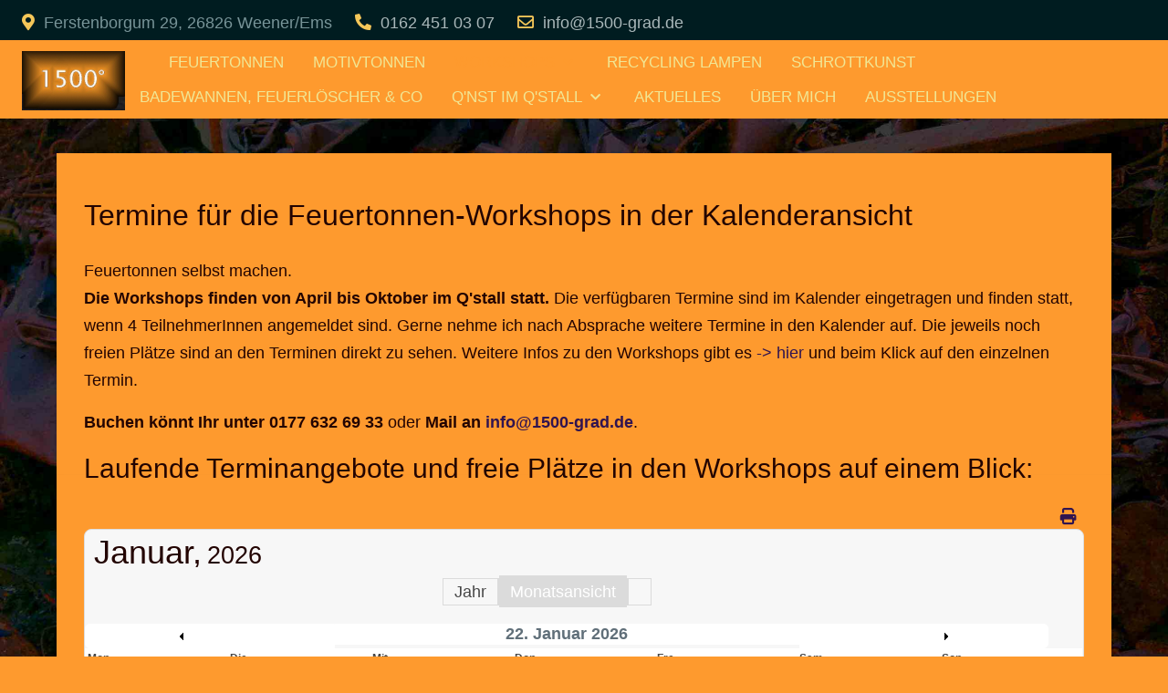

--- FILE ---
content_type: text/html; charset=utf-8
request_url: https://www.1500-grad.de/index.php/selber-machen/workshop-kalender
body_size: 9990
content:
<!DOCTYPE html>
<html lang="de-de" dir="ltr">

<head>
   <meta http-equiv="X-UA-Compatible" content="IE=edge" /><meta name="viewport" content="width=device-width, initial-scale=1" /><meta name="HandheldFriendly" content="true" /><meta name="mobile-web-app-capable" content="YES" /> <!-- document meta -->
   <meta charset="utf-8">
	<meta name="rights" content="Catharina Bockhacker | recycling art">
	<meta name="robots" content="index,follow">
	<meta name="title" content="Workshop-Kalender - 1500° recycling art">
	<meta name="metatitle" content="Workshop-Kalender - 1500° recycling art">
	<meta name="twitter:title" content="Workshop-Kalender - 1500° recycling art">
	<meta name="twitter:description" content="Feuertonnen aus alten Ölfässern | Recycling Art in 26826 Weener - Ferstenborgum | Feuertonnen, Lampenschirme, Kunst aus Schrott | Workshops zum Selbermachen">
	<meta property="og:title" content="Workshop-Kalender - 1500° recycling art">
	<meta property="og:description" content="Feuertonnen aus alten Ölfässern | Recycling Art in 26826 Weener - Ferstenborgum | Feuertonnen, Lampenschirme, Kunst aus Schrott | Workshops zum Selbermachen">
	<meta property="og:url" content="https://www.1500-grad.de/index.php/selber-machen/workshop-kalender">
	<meta property="og:type" content="article">
	<meta name="description" content="Feuertonnen aus alten Ölfässern | Recycling Art in 26826 Weener - Ferstenborgum | Feuertonnen, Lampenschirme, Kunst aus Schrott | Workshops zum Selbermachen">
	<meta name="generator" content="Joomla! - Open Source Content Management">
	<title>Workshop-Kalender - 1500° recycling art</title>
	<link href="https://www.1500-grad.de/index.php?option=com_jevents&amp;task=modlatest.rss&amp;format=feed&amp;type=rss&amp;Itemid=154&amp;modid=0" rel="alternate" type="application/rss+xml" title="RSS 2.0">
	<link href="https://www.1500-grad.de/index.php?option=com_jevents&amp;task=modlatest.rss&amp;format=feed&amp;type=atom&amp;Itemid=154&amp;modid=0" rel="alternate" type="application/atom+xml" title="Atom 1.0">
<link href="/images/favicon.png?0dd64243778310b40a7bd5586744afd7" rel="shortcut icon" type="image/png" sizes="any" />
	<link href="https://use.fontawesome.com/releases/v6.6.0/css/all.css?0dd64243778310b40a7bd5586744afd7" rel="stylesheet" />
	
	
	
	
	
	
	
	
	<link href="/media/uikit3/css/uikit.css?0dd64243778310b40a7bd5586744afd7" rel="stylesheet" defer="defer" />
	
	
<script type="application/json" class="joomla-script-options new">{"joomla.jtext":{"ERROR":"Fehler","MESSAGE":"Nachricht","NOTICE":"Hinweis","WARNING":"Warnung","JCLOSE":"Schlie\u00dfen","JOK":"OK","JOPEN":"\u00d6ffnen"},"system.paths":{"root":"","rootFull":"https:\/\/www.1500-grad.de\/","base":"","baseFull":"https:\/\/www.1500-grad.de\/"},"csrf.token":"3f06e045680713e00ca6962b29eab053"}</script>
	<script src="/media/system/js/core.min.js?37ffe4186289eba9c5df81bea44080aff77b9684"></script>
	<script src="/media/vendor/bootstrap/js/bootstrap-es5.min.js?5.3.2" nomodule defer></script>
	<script src="/media/system/js/messages-es5.min.js?c29829fd2432533d05b15b771f86c6637708bd9d" nomodule defer></script>
	<script src="/media/vendor/jquery/js/jquery.min.js?3.7.1"></script>
	<script src="/media/legacy/js/jquery-noconflict.min.js?647005fc12b79b3ca2bb30c059899d5994e3e34d"></script>
	<script src="/media/vendor/bootstrap/js/modal.min.js?5.3.2" type="module"></script>
	<script src="/media/astroid/js/jquery.easing.min.js?0dd64243778310b40a7bd5586744afd7"></script>
	<script src="/media/astroid/js/megamenu.min.js?0dd64243778310b40a7bd5586744afd7"></script>
	<script src="/media/astroid/js/jquery.hoverIntent.min.js?0dd64243778310b40a7bd5586744afd7"></script>
	<script src="/media/astroid/js/offcanvas.min.js?0dd64243778310b40a7bd5586744afd7"></script>
	<script src="/media/astroid/js/mobilemenu.min.js?0dd64243778310b40a7bd5586744afd7"></script>
	<script src="/media/astroid/js/lenis.min.js?0dd64243778310b40a7bd5586744afd7"></script>
	<script src="/media/astroid/js/script.min.js?0dd64243778310b40a7bd5586744afd7"></script>
	<script src="/media/system/js/messages.min.js?7f7aa28ac8e8d42145850e8b45b3bc82ff9a6411" type="module"></script>
	<script src="/components/com_jevents/assets/js/jQnc.min.js?v=3.6.85"></script>
	<script src="/media/com_jevents/lib_jevmodal/js/jevmodal.min.js"></script>
	<script src="/media/uikit3/js/uikit.min.js?0dd64243778310b40a7bd5586744afd7" defer></script>
	<script src="/media/uikit3/js/uikit-icons.min.js?0dd64243778310b40a7bd5586744afd7" defer></script>
	<script>const initSmoothScrollingGSAP = () => {const lenis = new Lenis({duration: 0.54});lenis.on('scroll', ScrollTrigger.update);gsap.ticker.add((time)=>{lenis.raf(time * 1000)});gsap.ticker.lagSmoothing(0);};const initSmoothScrolling = () => {const lenis = new Lenis({duration: 0.54});function raf(time) {lenis.raf(time);requestAnimationFrame(raf);}requestAnimationFrame(raf);};if (typeof ScrollTrigger !== 'undefined') {initSmoothScrollingGSAP()} else {initSmoothScrolling()}</script>
	<script>function jevPopover(selector, container) {
	var uikitoptions = {"title":"","pos":"top","delay":150,"delayHide":200,"offset":20,"animation":"uk-animation-fade","duration":100,"cls":"uk-active uk-card uk-card-default uk-padding-remove  uk-background-default","clsPos":"uk-tooltip","mode":"hover","container":"#jevents_body"}; 
	var bsoptions = {"animation":false,"html":true,"placement":"top","selector":false,"title":"","trigger":"hover","content":"","delay":{"show":150,"hide":150},"container":"#jevents_body","mouseonly":false};
	uikitoptions.container = container;
	bsoptions.container = container;
	
	if (bsoptions.mouseonly && 'ontouchstart' in document.documentElement) {
		return;
	}
	if (document.querySelectorAll(selector).length){
		try {
			ys_setuppopover(selector, uikitoptions);
		}
		catch (e) {
			if ('uikit' != "uikit"  || typeof UIkit == 'undefined' ) {
			// Do not use this for YooTheme Pro templates otherwise you get strange behaviour!
				if (jQuery(selector).popover )
				{	
					// set data-title and data-content if not set or empty		
					var hoveritems = document.querySelectorAll(selector);
					hoveritems.forEach(function (hoveritem) {
						var title = hoveritem.getAttribute('data-original-title') || hoveritem.getAttribute('title')  || '';
						var body = hoveritem.getAttribute('data-original-content') || hoveritem.getAttribute('data-content') || '';
						if (body == '')
						{
							//hoveritem.setAttribute('data-original-content', 'hello kitty!');
							//hoveritem.setAttribute('data-content', 'hello kitty!');
						}
					});
					jQuery(selector).popover(bsoptions);
				}
				else 
				{
					if ('uikit' != "uikit")
					{
						alert("problem with popovers!  Failed to load Bootstrap popovers");
					}
					else 
					{
						alert("problem with popovers! Failed to load UIkit popovers");
					}
				}
			}
			else 
			{
				// Fall back to native uikit
				var hoveritems = document.querySelectorAll(selector);
				hoveritems.forEach(function (hoveritem) {
					var title = hoveritem.getAttribute('data-yspoptitle') || hoveritem.getAttribute('data-original-title') || hoveritem.getAttribute('title');
					var body = hoveritem.getAttribute('data-yspopcontent') || hoveritem.getAttribute('data-content') || hoveritem.getAttribute('data-bs-content') || '';
					var options = hoveritem.getAttribute('data-yspopoptions') || uikitoptions;
					if (typeof options == 'string') {
						options = JSON.parse(options);
					}
					/*
					var phtml = '<div class="uk-card uk-card-default uk-padding-remove uk-background-default" style="width:max-content;border-top-left-radius: 5px;border-top-right-radius: 5px;">' +
					(title != '' ? '<div class="uk-text-emphasis">' + title + '</div>' : '') +
					(body != '' ? '<div class="uk-card-body uk-text-secondary uk-padding-small" style="width:max-content">' + body + '</div>' : '') +
					'</div>';
					*/						
					var phtml = '' +
					(title != '' ? title.replace("jevtt_title", "uk-card-title uk-text-emphasis uk-padding-small").replace(/color:#(.*);/,'color:#$1!important;')  : '') +
					(body != '' ?  body.replace("jevtt_text", "uk-card-body uk-padding-small uk-text-secondary  uk-background-default")  : '') +
					'';
					options.title = phtml;
					
					if (hoveritem.hasAttribute('title')) {
						hoveritem.removeAttribute('title');
					}
					
					UIkit.tooltip(hoveritem, options);
				});
			}	
		}
	}
}
document.addEventListener('DOMContentLoaded', function()
{
	try {
		jevPopover('.hasjevtip', '#jevents_body');
	}
	catch (e) 
	{
	}
});</script>
	<script>
(function($) {
	if (typeof $.fn.popover == 'undefined')
	{
		// bootstrap popovers not used or loaded
		return;
	}

    var oldHide = $.fn.popover.Constructor.prototype.hide || false;

    $.fn.popover.Constructor.prototype.hide = function() {
		var bootstrap5 = false;
		var bootstrap4 = false;
		try {
	        var testClass = window.bootstrap.Tooltip || window.bootstrap.Modal;
	        var bsVersion = testClass.VERSION.substr(0,1);

		    bootstrap5 = bsVersion >= 5;
		    bootstrap4 = bsVersion >= 4 && !bootstrap5;
		} catch (e) {
		}
        var bootstrap3 = window.jQuery && (typeof jQuery().emulateTransitionEnd == 'function');
        // Bootstrap  3+         
        if (this.config || bootstrap4 || bootstrap3 || bootstrap5)
        {
            //- This is not needed for recent versions of Bootstrap 4
            /*
	        if (this.config.container == '#jevents_body' && this.config.trigger.indexOf('hover') >=0) {
	            var that = this;
	            // try again after what would have been the delay
	            setTimeout(function() {
	                return that.hide.call(that, arguments);
	            }, that.config.delay.hide);
	            return;
	        }
	        */
        }
        // Earlier Bootstraps 
        else
        {
	        if (this.options.container == '#jevents_body' && this.options.trigger.indexOf('hover') >=0  && this.tip().is(':hover')) {
	            var that = this;
	            // try again after what would have been the delay
	            setTimeout(function() {
	                try {
	                    return that.hide.call(that, arguments);
	                }
	                catch (e) 
	                {
	                }
	            }, that.options.delay.hide);
	            return;
	        }
        }
        if ( oldHide )
        {
            oldHide.call(this, arguments);
        }
    };

})(jQuery);</script>
	<!--[if lte IE 6]>
<link rel="stylesheet" href="https://www.1500-grad.de/components/com_jevents/views/flat/assets/css/ie6.css" />
<![endif]-->
 <!-- joomla head -->
   


 <!-- head styles -->
    <!-- head scripts -->
<link rel="stylesheet" href="/cache/astroid/css/6e588c29714aa48754ff439e1b0b53af.css?0dd64243778310b40a7bd5586744afd7" /></head> <!-- document head -->

<body class="site astroid-framework com-jevents view-month layout-calendar itemid-154 astroid-header-horizontal-right workshop-kalender-alias tp-style-14 de-DE ltr">
   <div id="astroid-preloader" class="d-flex align-items-center justify-content-center position-fixed top-0 start-0 bottom-0 end-0">
   <div class="sk-cube-grid"> <div class="sk-cube sk-cube1"></div><div class="sk-cube sk-cube2"></div><div class="sk-cube sk-cube3"></div><div class="sk-cube sk-cube4"></div><div class="sk-cube sk-cube5"></div><div class="sk-cube sk-cube6"></div><div class="sk-cube sk-cube7"></div><div class="sk-cube sk-cube8"></div><div class="sk-cube sk-cube9"></div></div></div><button type="button" title="Back to Top" id="astroid-backtotop" class="btn rounded hideonsm hideonxs" ><i class="fas fa-arrow-up"></i></button><!-- astroid container -->
<div class="astroid-container">
        <!-- astroid content -->
    <div class="astroid-content">
                <!-- astroid layout -->
        <div class="astroid-layout astroid-layout-wide">
                        <!-- astroid wrapper -->
            <div class="astroid-wrapper">
                                <div class="astroid-section" id="t-fs8bhwlsh"><div class="container"><div class="astroid-row row" id="ar-aj20a49jd"><div class="astroid-column col-lg-9 col-md-12 col-sm-12 col-12 col-lg-12" id="ac-3vaktceuf"><div class="astroid-module-position" id="tl-tfsblu9ti"><div class="astroid-contact-info">
         <span class="astroid-contact-address">
                     <i class="fas fa-map-marker-alt"></i>
                           Ferstenborgum 29, 26826 Weener/Ems      </span>
   
         <span class="astroid-contact-phone">
                     <i class="fas fa-phone-alt"></i>
                           <a href="tel:01624510307">0162 451 03 07</a>
      </span>
   
   
         <span class="astroid-contact-email">
                     <i class="far fa-envelope"></i>
                           <a href="mailto:info@1500-grad.de">info@1500-grad.de</a>
      </span>
   
   </div></div></div></div></div></div><div class="astroid-section astroid-header-section" id="hm-qc28m565x"><div class="container"><div class="astroid-row row" id="ar-ley8f0qzj"><div class="astroid-column col-lg-12 col-md-12 col-sm-12 col-12" id="ac-w5udsotaa"><div class="astroid-module-position" id="h-lxpc37g72"><!-- header starts -->
<header id="astroid-header" class="astroid-header astroid-horizontal-header astroid-horizontal-right-header" data-megamenu data-megamenu-class=".has-megamenu" data-megamenu-content-class=".megamenu-container" data-dropdown-arrow="true" data-header-offset="true" data-transition-speed="300" data-megamenu-animation="fade" data-easing="linear" data-astroid-trigger="hover" data-megamenu-submenu-class=".nav-submenu,.nav-submenu-static">
   <div class="d-flex flex-row justify-content-between">
               <div class="d-flex d-lg-none justify-content-start">
            <div class="header-mobilemenu-trigger d-lg-none burger-menu-button align-self-center" data-offcanvas="#astroid-mobilemenu" data-effect="mobilemenu-slide">
               <button aria-label="Mobile Menu Toggle" class="button" type="button"><span class="box"><span class="inner"><span class="visually-hidden">Mobile Menu Toggle</span></span></span></button>
            </div>
         </div>
            <div class="header-left-section as-gutter-x-xl@lg d-flex justify-content-start">
                   <!-- logo starts -->
    <!-- image logo starts -->
        <div class="logo-wrapper astroid-logo">
                <a target="_self" class="astroid-logo astroid-logo-image d-flex align-items-center mr-0 mr-lg-4" href="https://www.1500-grad.de/">
                                <img src="https://www.1500-grad.de/images/1500grad.gif" alt="1500° recycling art" class="astroid-logo-default" />                                    
            <img src="https://www.1500-grad.de/images/1500grad.gif" alt="1500° recycling art" class="astroid-logo-mobile" />                            </a>
            </div>
    <!-- image logo ends -->
<!-- logo ends -->                         </div>
                           <div class="header-right-section as-gutter-x-xl@lg d-flex justify-content-end flex-lg-grow-1">
            <nav class=" align-self-center d-none d-lg-block" aria-label="horizontal menu"><ul class="nav astroid-nav d-none d-lg-flex"><li data-position="right" class="nav-item nav-item-id-101 nav-item-level-1 nav-item-default"><!--menu link starts-->
<a href="/index.php" title="recycling art" class="as-menu-item nav-link-item-id-101 nav-link item-link-component item-level-1" data-drop-action="hover">
   <span class="nav-title">
                           </span>
   </a>
<!--menu link ends--></li><li data-position="right" class="nav-item nav-item-id-108 nav-item-level-1"><!--menu link starts-->
<a href="/index.php/feuertonnen" title="Feuertonnen" class="as-menu-item nav-link-item-id-108 nav-link item-link-component item-level-1" data-drop-action="hover">
   <span class="nav-title">
                                          <span class="nav-title-text">Feuertonnen</span>                              </span>
   </a>
<!--menu link ends--></li><li data-position="right" class="nav-item nav-item-id-109 nav-item-level-1"><!--menu link starts-->
<a href="/index.php/motivtonnen" title="Motivtonnen" class="as-menu-item nav-link-item-id-109 nav-link item-link-component item-level-1" data-drop-action="hover">
   <span class="nav-title">
                                          <span class="nav-title-text">Motivtonnen</span>                              </span>
   </a>
<!--menu link ends--></li><li data-position="right" class="nav-item nav-item-id-126 nav-item-level-1 nav-item-active nav-item-deeper nav-item-parent has-megamenu nav-item-dropdown"><!--menu link starts-->
<a href="/index.php/workshops" title="Workshops" class="as-menu-item nav-link-item-id-126 nav-link active megamenu-item-link item-link-alias item-level-1" data-drop-action="hover">
   <span class="nav-title">
                                          <span class="nav-title-text">Workshops</span>                                                <i class="fas fa-chevron-down nav-item-caret"></i>
                  </span>
   </a>
<!--menu link ends--><div style="width:250px" class="megamenu-container nav-submenu-container nav-item-level-1"><ul class="nav-submenu"><li data-position="right" class="nav-item-submenu nav-item-id-154 nav-item-level-2 nav-item-current nav-item-active"><!--menu link starts-->
<a href="/index.php/selber-machen/workshop-kalender" title="Workshop-Kalender" class="as-menu-item nav-link-item-id-154 active item-link-component item-level-2" data-drop-action="hover">
   <span class="nav-title">
               <i class="far fa-calendar-check"></i>
                                          <span class="nav-title-text">Workshop-Kalender</span>                              </span>
         <small class="nav-subtitle">Direkt freie Plätze finden</small>
   </a>
<!--menu link ends--></li></ul></div></li><li data-position="right" class="nav-item nav-item-id-110 nav-item-level-1"><!--menu link starts-->
<a href="/index.php/recycling-lampen" title="Recycling Lampen" class="as-menu-item nav-link-item-id-110 nav-link item-link-component item-level-1" data-drop-action="hover">
   <span class="nav-title">
                                          <span class="nav-title-text">Recycling Lampen</span>                              </span>
   </a>
<!--menu link ends--></li><li data-position="right" class="nav-item nav-item-id-111 nav-item-level-1"><!--menu link starts-->
<a href="/index.php/schrottkunst" title="Schrottkunst" class="as-menu-item nav-link-item-id-111 nav-link item-link-component item-level-1" data-drop-action="hover">
   <span class="nav-title">
                                          <span class="nav-title-text">Schrottkunst</span>                              </span>
   </a>
<!--menu link ends--></li><li data-position="right" class="nav-item nav-item-id-112 nav-item-level-1"><!--menu link starts-->
<a href="/index.php/badewannen-feuerloescher-co" title="Badewannen, Feuerlöscher &amp; Co" class="as-menu-item nav-link-item-id-112 nav-link item-link-component item-level-1" data-drop-action="hover">
   <span class="nav-title">
                                          <span class="nav-title-text">Badewannen, Feuerlöscher &amp; Co</span>                              </span>
   </a>
<!--menu link ends--></li><li data-position="right" class="nav-item nav-item-id-113 nav-item-level-1 nav-item-deeper nav-item-parent has-megamenu nav-item-dropdown"><!--menu link starts-->
<a href="/index.php/qnst-im-qstall" title="Q'nst im Q'stall" class="as-menu-item nav-link-item-id-113 nav-link megamenu-item-link item-link-component item-level-1" data-drop-action="hover">
   <span class="nav-title">
                                          <span class="nav-title-text">Q'nst im Q'stall</span>                                                <i class="fas fa-chevron-down nav-item-caret"></i>
                  </span>
   </a>
<!--menu link ends--><div style="width:250px" class="megamenu-container nav-submenu-container nav-item-level-1"><ul class="nav-submenu"><li data-position="right" class="nav-item-submenu nav-item-id-439 nav-item-level-2"><!--menu link starts-->
<a href="/index.php/qstall-2023" title="Q'stall 2023" class="as-menu-item nav-link-item-id-439 item-link-alias item-level-2" data-drop-action="hover">
   <span class="nav-title">
               <i class="fas fa-anchor"></i>
                                          <span class="nav-title-text">Q'stall 2023</span>                              </span>
         <small class="nav-subtitle">1. und 2. Juli 2023 - Alle Infos</small>
   </a>
<!--menu link ends--></li></ul></div></li><li data-position="right" class="nav-item nav-item-id-114 nav-item-level-1"><!--menu link starts-->
<a href="/index.php/aktuelles" title="Aktuelles" class="as-menu-item nav-link-item-id-114 nav-link item-link-component item-level-1" data-drop-action="hover">
   <span class="nav-title">
                                          <span class="nav-title-text">Aktuelles</span>                              </span>
   </a>
<!--menu link ends--></li><li data-position="right" class="nav-item nav-item-id-115 nav-item-level-1"><!--menu link starts-->
<a href="/index.php/ueber-mich" title="Über mich" class="as-menu-item nav-link-item-id-115 nav-link item-link-component item-level-1" data-drop-action="hover">
   <span class="nav-title">
                                          <span class="nav-title-text">Über mich</span>                              </span>
   </a>
<!--menu link ends--></li><li data-position="right" class="nav-item nav-item-id-116 nav-item-level-1"><!--menu link starts-->
<a href="/index.php/ausstellungen" title="Ausstellungen" class="as-menu-item nav-link-item-id-116 nav-link item-link-component item-level-1" data-drop-action="hover">
   <span class="nav-title">
                                          <span class="nav-title-text">Ausstellungen</span>                              </span>
   </a>
<!--menu link ends--></li></ul></nav>                           <div class="header-right-block d-none d-lg-block align-self-center">
                  <div class="header-block-item d-flex justify-content-end align-items-center"></div>               </div>
                                  </div>
         </div>
</header>
<!-- header ends --></div></div></div></div></div><div class="astroid-section astroid-component-section" id="content"><div class="container"><div class="astroid-row row" id="ar-1528971561366"><div class="astroid-column col-lg-6 col-md-12 col-sm-12 col-12 col-lg-12" id="ac-vgsuiyjwp"><div class="astroid-message" id="m-1528971711775"><div id="system-message-container" aria-live="polite"></div>
</div><div class="astroid-module-position shadow-sm" id="io-p1oqfjion"><div class="content-top-position moduletable ">
        
<div id="mod-custom132" class="mod-custom custom">
    <h1>Termine für die Feuertonnen-Workshops in der Kalenderansicht</h1>
<p>Feuertonnen selbst machen.&nbsp;<br /><strong>Die Workshops finden von April bis Oktober im Q'stall statt. </strong>Die verfügbaren&nbsp;Termine sind im Kalender eingetragen und finden statt, wenn 4 TeilnehmerInnen&nbsp;angemeldet sind. Gerne nehme ich nach Absprache weitere Termine in den Kalender auf. Die jeweils noch freien Plätze sind an den Terminen direkt zu sehen. Weitere Infos zu den Workshops gibt es <a href="/index.php/workshops">-&gt; hier</a> und beim Klick auf den einzelnen Termin.&nbsp;</p>
<p><strong>Buchen könnt Ihr unter 0177 632 69 33</strong>&nbsp;oder <strong>Mail an&nbsp;<a href="mailto:info@1500-grad.de"></a><a href="mailto:info@1500-grad.de">info@1500-grad.de</a></strong>.</p>
<h2>Laufende Terminangebote und freie Plätze in den Workshops auf einem Blick:</h2></div>
</div></div><div class="astroid-component shadow-sm" id="ca-1529739248826"><main class="astroid-component-area">
   	<!-- Event Calendar and Lists Powered by JEvents //-->
		<div id="jevents">
	<div class="contentpaneopen jeventpage     jevbootstrap" id="jevents_header">
							<ul class="actions">
										<li class="print-icon">
							<a href="javascript:void(0);" rel="nofollow"
							   onclick="window.open('/index.php/selber-machen/workshop-kalender/monatsansicht/2026/1/-?print=1&amp;pop=1&amp;tmpl=component', 'win2', 'status=no,toolbar=no,scrollbars=yes,titlebar=no,menubar=no,resizable=yes,width=600,height=600,directories=no,location=no');"
							   title="Drucken">
								<span class="icon-print"> </span>
							</a>
						</li> 			</ul>
				</div>
	<div class="jev_clear"></div>
	<div class="contentpaneopen  jeventpage   jevbootstrap" id="jevents_body">
	<div class='jev_pretoolbar'></div>		<div class='month_date'><div class='month_title'>Januar, </div><div class='month_title_year'>  2026</div></div>		<div class="new-navigation">
			<div class="nav-items">
									<div id="nav-year" >
						<a href="/index.php/selber-machen/workshop-kalender/jahresansicht/2026/-"
						   title="Jahr">
							Jahr</a>
					</div>
													<div id="nav-month" class="active">
						<a href="/index.php/selber-machen/workshop-kalender/monatsansicht/2026/1/-"
						   title="Monatsansicht">                            Monatsansicht</a>
					</div>
																							<div id="nav-jumpto">
			<a href="#"
			   onclick="if (jevjq('#jumpto').hasClass('jev_none')) {jevjq('#jumpto').removeClass('jev_none');} else {jevjq('#jumpto').addClass('jev_none')}return false;"
			   title=" ">
				 			</a>
		</div>
																						</div>
								<div id="jumpto"  class="jev_none">
			<form name="BarNav" action="/index.php/selber-machen/workshop-kalender" method="get">
				<input type="hidden" name="option" value="com_jevents" />
				<input type="hidden" name="task" value="month.calendar" />
				<input type="hidden" name="catids" value=""/><select id="month" name="month" style="font-size:10px;">
	<option value="01" selected="selected">Januar</option>
	<option value="02">Februar</option>
	<option value="03">M&auml;rz</option>
	<option value="04">April</option>
	<option value="05">Mai</option>
	<option value="06">Juni</option>
	<option value="07">Juli</option>
	<option value="08">August</option>
	<option value="09">September</option>
	<option value="10">Oktober</option>
	<option value="11">November</option>
	<option value="12">Dezember</option>
</select>
<select id="year" name="year" style="font-size:10px;">
	<option value="2025">2025</option>
	<option value="2026" selected="selected">2026</option>
	<option value="2027">2027</option>
	<option value="2028">2028</option>
</select>
				<button onclick="submit(this.form)"> </button>
				<input type="hidden" name="Itemid" value="154" />
			</form>
		</div>
		

		</div>
			<div class="jev_toprow jev_monthv">
	    <div class="jev_header2">
			<div class="previousmonth" >
		      	<a href='/index.php/selber-machen/workshop-kalender/monatsansicht/2025/12/-' title='Dezember' style='text-decoration:none;'>Dezember</a>			</div>
			<div class="currentmonth">
				22. Januar 2026			</div>
			<div class="nextmonth">
		      	<a href='/index.php/selber-machen/workshop-kalender/monatsansicht/2026/2/-' title='Februar' style='text-decoration:none;'>Februar</a>			</div>
			
		</div>
	</div>

            <table border="0" cellpadding="0" class="cal_top_day_names">
            <tr valign="top">
                					<td class="cal_daysnames">
						<span class="montag">
                            Mon                        </span>
					</td>
                    					<td class="cal_daysnames">
						<span class="dienstag">
                            Die                        </span>
					</td>
                    					<td class="cal_daysnames">
						<span class="mittwoch">
                            Mit                        </span>
					</td>
                    					<td class="cal_daysnames">
						<span class="donnerstag">
                            Don                        </span>
					</td>
                    					<td class="cal_daysnames">
						<span class="freitag">
                            Fre                        </span>
					</td>
                    					<td class="cal_daysnames">
						<span class="samstag">
                            Sam                        </span>
					</td>
                    					<td class="cal_daysnames">
						<span class="sonntag">
                            Son                        </span>
					</td>
                                </tr>
            </table>
        <table border="0" cellspacing="1" cellpadding="0" class="cal_table">
            			<tr class="cal_cell_rows">
                                    <td width="14%" class="cal_daysoutofmonth" valign="top">
                        29                    </td>
                    	                    <td width="14%" class="cal_daysoutofmonth" valign="top">
                        30                    </td>
                    	                    <td width="14%" class="cal_daysoutofmonth" valign="top">
                        31                    </td>
                    	                    <td class="cal_daysnoevents">
                                         	<a class="cal_daylink" href="/index.php/selber-machen/workshop-kalender/tagesansicht/2026/1/1/-" title="Zum Kalender für heute">
			    <span class="calview">1</span>
			    <span class="listview">				
				Donnerstag,  1 Januar 2026			    </span>
			</a>
                        </td>
                    <td class="cal_daysnoevents">
                                         	<a class="cal_daylink" href="/index.php/selber-machen/workshop-kalender/tagesansicht/2026/1/2/-" title="Zum Kalender für heute">
			    <span class="calview">2</span>
			    <span class="listview">				
				Freitag,  2 Januar 2026			    </span>
			</a>
                        </td>
                    <td class="cal_daysnoevents">
                                         	<a class="cal_daylink" href="/index.php/selber-machen/workshop-kalender/tagesansicht/2026/1/3/-" title="Zum Kalender für heute">
			    <span class="calview">3</span>
			    <span class="listview">				
				Samstag,  3 Januar 2026			    </span>
			</a>
                        </td>
                    <td class="cal_daysnoevents">
                                         	<a class="cal_daylink" href="/index.php/selber-machen/workshop-kalender/tagesansicht/2026/1/4/-" title="Zum Kalender für heute">
			    <span class="calview">4</span>
			    <span class="listview">				
				Sonntag,  4 Januar 2026			    </span>
			</a>
                        </td>
</tr>
			<tr class="cal_cell_rows">
                                    <td class="cal_daysnoevents">
                                         	<a class="cal_daylink" href="/index.php/selber-machen/workshop-kalender/tagesansicht/2026/1/5/-" title="Zum Kalender für heute">
			    <span class="calview">5</span>
			    <span class="listview">				
				Montag,  5 Januar 2026			    </span>
			</a>
                        </td>
                    <td class="cal_daysnoevents">
                                         	<a class="cal_daylink" href="/index.php/selber-machen/workshop-kalender/tagesansicht/2026/1/6/-" title="Zum Kalender für heute">
			    <span class="calview">6</span>
			    <span class="listview">				
				Dienstag,  6 Januar 2026			    </span>
			</a>
                        </td>
                    <td class="cal_daysnoevents">
                                         	<a class="cal_daylink" href="/index.php/selber-machen/workshop-kalender/tagesansicht/2026/1/7/-" title="Zum Kalender für heute">
			    <span class="calview">7</span>
			    <span class="listview">				
				Mittwoch,  7 Januar 2026			    </span>
			</a>
                        </td>
                    <td class="cal_daysnoevents">
                                         	<a class="cal_daylink" href="/index.php/selber-machen/workshop-kalender/tagesansicht/2026/1/8/-" title="Zum Kalender für heute">
			    <span class="calview">8</span>
			    <span class="listview">				
				Donnerstag,  8 Januar 2026			    </span>
			</a>
                        </td>
                    <td class="cal_daysnoevents">
                                         	<a class="cal_daylink" href="/index.php/selber-machen/workshop-kalender/tagesansicht/2026/1/9/-" title="Zum Kalender für heute">
			    <span class="calview">9</span>
			    <span class="listview">				
				Freitag,  9 Januar 2026			    </span>
			</a>
                        </td>
                    <td class="cal_daysnoevents">
                                         	<a class="cal_daylink" href="/index.php/selber-machen/workshop-kalender/tagesansicht/2026/1/10/-" title="Zum Kalender für heute">
			    <span class="calview">10</span>
			    <span class="listview">				
				Samstag, 10 Januar 2026			    </span>
			</a>
                        </td>
                    <td class="cal_daysnoevents">
                                         	<a class="cal_daylink" href="/index.php/selber-machen/workshop-kalender/tagesansicht/2026/1/11/-" title="Zum Kalender für heute">
			    <span class="calview">11</span>
			    <span class="listview">				
				Sonntag, 11 Januar 2026			    </span>
			</a>
                        </td>
</tr>
			<tr class="cal_cell_rows">
                                    <td class="cal_daysnoevents">
                                         	<a class="cal_daylink" href="/index.php/selber-machen/workshop-kalender/tagesansicht/2026/1/12/-" title="Zum Kalender für heute">
			    <span class="calview">12</span>
			    <span class="listview">				
				Montag, 12 Januar 2026			    </span>
			</a>
                        </td>
                    <td class="cal_daysnoevents">
                                         	<a class="cal_daylink" href="/index.php/selber-machen/workshop-kalender/tagesansicht/2026/1/13/-" title="Zum Kalender für heute">
			    <span class="calview">13</span>
			    <span class="listview">				
				Dienstag, 13 Januar 2026			    </span>
			</a>
                        </td>
                    <td class="cal_daysnoevents">
                                         	<a class="cal_daylink" href="/index.php/selber-machen/workshop-kalender/tagesansicht/2026/1/14/-" title="Zum Kalender für heute">
			    <span class="calview">14</span>
			    <span class="listview">				
				Mittwoch, 14 Januar 2026			    </span>
			</a>
                        </td>
                    <td class="cal_daysnoevents">
                                         	<a class="cal_daylink" href="/index.php/selber-machen/workshop-kalender/tagesansicht/2026/1/15/-" title="Zum Kalender für heute">
			    <span class="calview">15</span>
			    <span class="listview">				
				Donnerstag, 15 Januar 2026			    </span>
			</a>
                        </td>
                    <td class="cal_daysnoevents">
                                         	<a class="cal_daylink" href="/index.php/selber-machen/workshop-kalender/tagesansicht/2026/1/16/-" title="Zum Kalender für heute">
			    <span class="calview">16</span>
			    <span class="listview">				
				Freitag, 16 Januar 2026			    </span>
			</a>
                        </td>
                    <td class="cal_daysnoevents">
                                         	<a class="cal_daylink" href="/index.php/selber-machen/workshop-kalender/tagesansicht/2026/1/17/-" title="Zum Kalender für heute">
			    <span class="calview">17</span>
			    <span class="listview">				
				Samstag, 17 Januar 2026			    </span>
			</a>
                        </td>
                    <td class="cal_daysnoevents">
                                         	<a class="cal_daylink" href="/index.php/selber-machen/workshop-kalender/tagesansicht/2026/1/18/-" title="Zum Kalender für heute">
			    <span class="calview">18</span>
			    <span class="listview">				
				Sonntag, 18 Januar 2026			    </span>
			</a>
                        </td>
</tr>
			<tr class="cal_cell_rows">
                                    <td class="cal_daysnoevents">
                                         	<a class="cal_daylink" href="/index.php/selber-machen/workshop-kalender/tagesansicht/2026/1/19/-" title="Zum Kalender für heute">
			    <span class="calview">19</span>
			    <span class="listview">				
				Montag, 19 Januar 2026			    </span>
			</a>
                        </td>
                    <td class="cal_daysnoevents">
                                         	<a class="cal_daylink" href="/index.php/selber-machen/workshop-kalender/tagesansicht/2026/1/20/-" title="Zum Kalender für heute">
			    <span class="calview">20</span>
			    <span class="listview">				
				Dienstag, 20 Januar 2026			    </span>
			</a>
                        </td>
                    <td class="cal_daysnoevents">
                                         	<a class="cal_daylink" href="/index.php/selber-machen/workshop-kalender/tagesansicht/2026/1/21/-" title="Zum Kalender für heute">
			    <span class="calview">21</span>
			    <span class="listview">				
				Mittwoch, 21 Januar 2026			    </span>
			</a>
                        </td>
                    <td class="cal_today">
                                         	<a class="cal_daylink" href="/index.php/selber-machen/workshop-kalender/tagesansicht/2026/1/22/-" title="Zum Kalender für heute">
			    <span class="calview">22</span>
			    <span class="listview">				
				Donnerstag, 22 Januar 2026			    </span>
			</a>
                        </td>
                    <td class="cal_daysnoevents">
                                         	<a class="cal_daylink" href="/index.php/selber-machen/workshop-kalender/tagesansicht/2026/1/23/-" title="Zum Kalender für heute">
			    <span class="calview">23</span>
			    <span class="listview">				
				Freitag, 23 Januar 2026			    </span>
			</a>
                        </td>
                    <td class="cal_daysnoevents">
                                         	<a class="cal_daylink" href="/index.php/selber-machen/workshop-kalender/tagesansicht/2026/1/24/-" title="Zum Kalender für heute">
			    <span class="calview">24</span>
			    <span class="listview">				
				Samstag, 24 Januar 2026			    </span>
			</a>
                        </td>
                    <td class="cal_daysnoevents">
                                         	<a class="cal_daylink" href="/index.php/selber-machen/workshop-kalender/tagesansicht/2026/1/25/-" title="Zum Kalender für heute">
			    <span class="calview">25</span>
			    <span class="listview">				
				Sonntag, 25 Januar 2026			    </span>
			</a>
                        </td>
</tr>
			<tr class="cal_cell_rows">
                                    <td class="cal_daysnoevents">
                                         	<a class="cal_daylink" href="/index.php/selber-machen/workshop-kalender/tagesansicht/2026/1/26/-" title="Zum Kalender für heute">
			    <span class="calview">26</span>
			    <span class="listview">				
				Montag, 26 Januar 2026			    </span>
			</a>
                        </td>
                    <td class="cal_daysnoevents">
                                         	<a class="cal_daylink" href="/index.php/selber-machen/workshop-kalender/tagesansicht/2026/1/27/-" title="Zum Kalender für heute">
			    <span class="calview">27</span>
			    <span class="listview">				
				Dienstag, 27 Januar 2026			    </span>
			</a>
                        </td>
                    <td class="cal_daysnoevents">
                                         	<a class="cal_daylink" href="/index.php/selber-machen/workshop-kalender/tagesansicht/2026/1/28/-" title="Zum Kalender für heute">
			    <span class="calview">28</span>
			    <span class="listview">				
				Mittwoch, 28 Januar 2026			    </span>
			</a>
                        </td>
                    <td class="cal_daysnoevents">
                                         	<a class="cal_daylink" href="/index.php/selber-machen/workshop-kalender/tagesansicht/2026/1/29/-" title="Zum Kalender für heute">
			    <span class="calview">29</span>
			    <span class="listview">				
				Donnerstag, 29 Januar 2026			    </span>
			</a>
                        </td>
                    <td class="cal_daysnoevents">
                                         	<a class="cal_daylink" href="/index.php/selber-machen/workshop-kalender/tagesansicht/2026/1/30/-" title="Zum Kalender für heute">
			    <span class="calview">30</span>
			    <span class="listview">				
				Freitag, 30 Januar 2026			    </span>
			</a>
                        </td>
                    <td class="cal_daysnoevents">
                                         	<a class="cal_daylink" href="/index.php/selber-machen/workshop-kalender/tagesansicht/2026/1/31/-" title="Zum Kalender für heute">
			    <span class="calview">31</span>
			    <span class="listview">				
				Samstag, 31 Januar 2026			    </span>
			</a>
                        </td>
                    <td width="14%" class="cal_daysoutofmonth" valign="top">
                        1                    </td>
                    	</tr>
</table>
<div class="event_legend_container"><div class="event_legend_item activechildcat" style="border-color:#38a317"><div class="event_legend_name" style="border-color:#38a317"><a href="/index.php/selber-machen/workshop-kalender/monatsansicht/2026/1/12" title="Alle Plätze frei">Alle Plätze frei</a></div>
</div>
<div class="event_legend_item activechildcat" style="border-color:#dced26"><div class="event_legend_name" style="border-color:#dced26"><a href="/index.php/selber-machen/workshop-kalender/monatsansicht/2026/1/11" title=" 3 Plätze frei"> 3 Plätze frei</a></div>
</div>
<div class="event_legend_item activechildcat" style="border-color:#e3c23f"><div class="event_legend_name" style="border-color:#e3c23f"><a href="/index.php/selber-machen/workshop-kalender/monatsansicht/2026/1/13" title="2 Plätze frei">2 Plätze frei</a></div>
</div>
<div class="event_legend_item activechildcat" style="border-color:#f08833"><div class="event_legend_name" style="border-color:#f08833"><a href="/index.php/selber-machen/workshop-kalender/monatsansicht/2026/1/10" title="1 Platz frei">1 Platz frei</a></div>
</div>
<div class="event_legend_item activechildcat" style="border-color:#cc0a21"><div class="event_legend_name" style="border-color:#cc0a21"><a href="/index.php/selber-machen/workshop-kalender/monatsansicht/2026/1/9" title="Ausgebucht">Ausgebucht</a></div>
</div>
<div class="event_legend_item " style="border-color:#d3d3d3"><div class="event_legend_name" style="border-color:#d3d3d3"><a href="/index.php/selber-machen/workshop-kalender/monatsansicht/2026/1/-" title="Alle ...">Alle ...</a></div>
<div class="event_legend_desc"  style="border-color:#d3d3d3">Zeige alle Workshops</div></div>
<br style="clear:both" /></div>
<br style='clear:both;height:0px;line-height:0px;'/>	</div>
	</div>
	
</main></div></div></div></div></div><div class="astroid-section" id="bbb-kthf0ebyl"><div class="container"><div class="astroid-row row" id="ar-qu07zah95"><div class="astroid-column col-lg-12 col-md-12 col-sm-12 col-12" id="ac-twanja44f"><div class="astroid-module-position" id="bb1-pvuef287p"><div class="bottom-b-1-position moduletable ">
        


<div uk-scrollspy="target: > div > .gal_con; cls: uk-animation-scale-up; delay: 300" uk-filter="target: .js-filter">

    <ul class="uk-subnav uk-hidden">
		<li class="uk-active" uk-filter-control><a href="#">All</a></li>
				<li uk-filter-control="filter: .tag-"><a href="#"></a></li>
		    </ul>

	<div uk-lightbox="animation: scale" class="js-filter mod_uk_gallery uk-grid uk-child-width-1-1 uk-child-width-1-1@s uk-child-width-1-2@m uk-child-width-1-3@l uk-child-width-1-3@xl" uk-grid >
					<div class="gal_con  tag- ">
				<div class="uk-transition-toggle uk-inline " >
					<a data-caption="Feuertonnen: Workshop mit Catharina Bockhacker" href="/images/workshop-bilder/img_6458.jpg#joomlaImage://local-images/workshop-bilder/img_6458.jpg?width=768&height=1024">
						<img src="/images/workshop-bilder/img_6458.jpg#joomlaImage://local-images/workshop-bilder/img_6458.jpg?width=768&height=1024" alt="Feuertonnen: Workshop mit Catharina Bockhacker">
						<div class="uk-transition-fade uk-position-cover uk-overlay-default uk-position-cover"></div>
							<div class="uk-position-center">
								<span class="uk-transition-fade" uk-icon="icon: plus; ratio: 2"></span>
							</div>
					</a>
				</div>
					
							
			</div>

					<div class="gal_con  tag- ">
				<div class="uk-transition-toggle uk-inline " >
					<a data-caption="Feuertonnen: Workshop mit Catharina Bockhacker" href="/images/workshop-bilder/fb.jpg#joomlaImage://local-images/workshop-bilder/fb.jpg?width=928&height=594">
						<img src="/images/workshop-bilder/fb.jpg#joomlaImage://local-images/workshop-bilder/fb.jpg?width=928&height=594" alt="Feuertonnen: Workshop mit Catharina Bockhacker">
						<div class="uk-transition-fade uk-position-cover uk-overlay-default uk-position-cover"></div>
							<div class="uk-position-center">
								<span class="uk-transition-fade" uk-icon="icon: plus; ratio: 2"></span>
							</div>
					</a>
				</div>
					
							
			</div>

					<div class="gal_con  tag- ">
				<div class="uk-transition-toggle uk-inline " >
					<a data-caption="Feuertonnen: Workshop mit Catharina Bockhacker" href="/images/workshop-bilder/img_6460.jpg#joomlaImage://local-images/workshop-bilder/img_6460.jpg?width=1024&height=768">
						<img src="/images/workshop-bilder/img_6460.jpg#joomlaImage://local-images/workshop-bilder/img_6460.jpg?width=1024&height=768" alt="Feuertonnen: Workshop mit Catharina Bockhacker">
						<div class="uk-transition-fade uk-position-cover uk-overlay-default uk-position-cover"></div>
							<div class="uk-position-center">
								<span class="uk-transition-fade" uk-icon="icon: plus; ratio: 2"></span>
							</div>
					</a>
				</div>
					
							
			</div>

					<div class="gal_con  tag- ">
				<div class="uk-transition-toggle uk-inline " >
					<a data-caption="Feuertonnen: Workshop mit Catharina Bockhacker" href="/images/workshop-bilder/rz_workshop.jpeg#joomlaImage://local-images/workshop-bilder/rz_workshop.jpeg?width=960&height=720">
						<img src="/images/workshop-bilder/rz_workshop.jpeg#joomlaImage://local-images/workshop-bilder/rz_workshop.jpeg?width=960&height=720" alt="Feuertonnen: Workshop mit Catharina Bockhacker">
						<div class="uk-transition-fade uk-position-cover uk-overlay-default uk-position-cover"></div>
							<div class="uk-position-center">
								<span class="uk-transition-fade" uk-icon="icon: plus; ratio: 2"></span>
							</div>
					</a>
				</div>
					
							
			</div>

					<div class="gal_con  tag- ">
				<div class="uk-transition-toggle uk-inline " >
					<a data-caption="Feuertonnen: Workshop mit Catharina Bockhacker" href="/images/workshop-bilder/img_6463.jpg#joomlaImage://local-images/workshop-bilder/img_6463.jpg?width=1024&height=768">
						<img src="/images/workshop-bilder/img_6463.jpg#joomlaImage://local-images/workshop-bilder/img_6463.jpg?width=1024&height=768" alt="Feuertonnen: Workshop mit Catharina Bockhacker">
						<div class="uk-transition-fade uk-position-cover uk-overlay-default uk-position-cover"></div>
							<div class="uk-position-center">
								<span class="uk-transition-fade" uk-icon="icon: plus; ratio: 2"></span>
							</div>
					</a>
				</div>
					
							
			</div>

			
		
	</div>
</div>


</div></div></div></div></div></div><div class="astroid-section astroid-footer-section" id="f-oel6e1bpp"><div class="container"><div class="astroid-row row" id="ar-pn9wa1b0i"><div class="astroid-column col-lg-8 col-md-12 col-sm-12 col-12" id="ac-y0qc1ag4p"><div class="astroid-module-position" id="f1c-qe89el34j"><div class="footer-1-position moduletable ">
        <ul class="nav menu menu-module navHorizontalView ">
<li class="item-120"><a href="/index.php" ><span class="nav-title">Start</span></a></li><li class="item-121"><a href="/index.php/impressum" title="Impressum" > <span class="nav-title">Impressum</span></a></li><li class="item-122"><a href="/index.php/datenschutz" title="Datenschutz" > <span class="nav-title">Datenschutz</span></a></li><li class="item-123"><a href="/index.php/kontakt" title="Kontakt" > <span class="nav-title">Kontakt</span></a></li><li class="item-155 current active"><a href="/index.php/selber-machen/workshop-kalender" ><span class="nav-title">Workshop-Kalender</span></a></li></ul></div></div></div><div class="astroid-column col-lg-4 col-md-12 col-sm-12 col-12" id="ac-touh7e0sq"><div class="astroid-module-position float-right" id="f2-2fhub295d"><div id="astroid-footer" class="astroid-footer">Alle Rechte © 1500° recycling art 2026.</div></div></div></div></div></div>                            </div>
            <!-- end of astroid wrapper -->
                    </div>
        <!-- end of astroid layout -->
            </div>
    <!-- end of astroid content -->
    <div class="astroid-mobilemenu d-none d-init dir-left" data-class-prefix="astroid-mobilemenu" id="astroid-mobilemenu">
   <div class="burger-menu-button active">
      <button aria-label="Mobile Menu Toggle" type="button" class="button close-offcanvas offcanvas-close-btn">
         <span class="box">
            <span class="inner"><span class="visually-hidden">Mobile Menu Toggle</span></span>
         </span>
      </button>
   </div>
   <ul class="astroid-mobile-menu d-none"><li class="nav-item nav-item-id-101 nav-item-level-1 nav-item-default"><!--menu link starts-->
<a href="/index.php" title="recycling art" class="as-menu-item nav-link-item-id-101 nav-link item-link-component item-level-1" data-drop-action="hover">
   <span class="nav-title">
                           </span>
   </a>
<!--menu link ends--></li><li class="nav-item nav-item-id-108 nav-item-level-1"><!--menu link starts-->
<a href="/index.php/feuertonnen" title="Feuertonnen" class="as-menu-item nav-link-item-id-108 nav-link item-link-component item-level-1" data-drop-action="hover">
   <span class="nav-title">
                                          <span class="nav-title-text">Feuertonnen</span>                              </span>
   </a>
<!--menu link ends--></li><li class="nav-item nav-item-id-109 nav-item-level-1"><!--menu link starts-->
<a href="/index.php/motivtonnen" title="Motivtonnen" class="as-menu-item nav-link-item-id-109 nav-link item-link-component item-level-1" data-drop-action="hover">
   <span class="nav-title">
                                          <span class="nav-title-text">Motivtonnen</span>                              </span>
   </a>
<!--menu link ends--></li><li class="nav-item nav-item-id-126 nav-item-level-1 nav-item-active nav-item-deeper nav-item-parent has-megamenu nav-item-dropdown"><!--menu link starts-->
<a href="/index.php/workshops" title="Workshops" class="as-menu-item nav-link-item-id-126 nav-link active item-link-alias item-level-1" data-drop-action="hover">
   <span class="nav-title">
                                          <span class="nav-title-text">Workshops</span>                              </span>
   </a>
<!--menu link ends--><ul class="nav-child list-group navbar-subnav level-1"><li class="nav-item-submenu nav-item-id-154 nav-item-level-2 nav-item-current nav-item-active"><!--menu link starts-->
<a href="/index.php/selber-machen/workshop-kalender" title="Workshop-Kalender" class="as-menu-item nav-link-item-id-154 nav-link active item-link-component item-level-2" data-drop-action="hover">
   <span class="nav-title">
               <i class="far fa-calendar-check"></i>
                                          <span class="nav-title-text">Workshop-Kalender</span>                              </span>
   </a>
<!--menu link ends--></li></ul></li><li class="nav-item nav-item-id-110 nav-item-level-1"><!--menu link starts-->
<a href="/index.php/recycling-lampen" title="Recycling Lampen" class="as-menu-item nav-link-item-id-110 nav-link item-link-component item-level-1" data-drop-action="hover">
   <span class="nav-title">
                                          <span class="nav-title-text">Recycling Lampen</span>                              </span>
   </a>
<!--menu link ends--></li><li class="nav-item nav-item-id-111 nav-item-level-1"><!--menu link starts-->
<a href="/index.php/schrottkunst" title="Schrottkunst" class="as-menu-item nav-link-item-id-111 nav-link item-link-component item-level-1" data-drop-action="hover">
   <span class="nav-title">
                                          <span class="nav-title-text">Schrottkunst</span>                              </span>
   </a>
<!--menu link ends--></li><li class="nav-item nav-item-id-112 nav-item-level-1"><!--menu link starts-->
<a href="/index.php/badewannen-feuerloescher-co" title="Badewannen, Feuerlöscher &amp; Co" class="as-menu-item nav-link-item-id-112 nav-link item-link-component item-level-1" data-drop-action="hover">
   <span class="nav-title">
                                          <span class="nav-title-text">Badewannen, Feuerlöscher &amp; Co</span>                              </span>
   </a>
<!--menu link ends--></li><li class="nav-item nav-item-id-113 nav-item-level-1 nav-item-deeper nav-item-parent has-megamenu nav-item-dropdown"><!--menu link starts-->
<a href="/index.php/qnst-im-qstall" title="Q'nst im Q'stall" class="as-menu-item nav-link-item-id-113 nav-link item-link-component item-level-1" data-drop-action="hover">
   <span class="nav-title">
                                          <span class="nav-title-text">Q'nst im Q'stall</span>                              </span>
   </a>
<!--menu link ends--><ul class="nav-child list-group navbar-subnav level-1"><li class="nav-item-submenu nav-item-id-439 nav-item-level-2"><!--menu link starts-->
<a href="/index.php/qstall-2023" title="Q'stall 2023" class="as-menu-item nav-link-item-id-439 nav-link item-link-alias item-level-2" data-drop-action="hover">
   <span class="nav-title">
               <i class="fas fa-anchor"></i>
                                          <span class="nav-title-text">Q'stall 2023</span>                              </span>
   </a>
<!--menu link ends--></li></ul></li><li class="nav-item nav-item-id-114 nav-item-level-1"><!--menu link starts-->
<a href="/index.php/aktuelles" title="Aktuelles" class="as-menu-item nav-link-item-id-114 nav-link item-link-component item-level-1" data-drop-action="hover">
   <span class="nav-title">
                                          <span class="nav-title-text">Aktuelles</span>                              </span>
   </a>
<!--menu link ends--></li><li class="nav-item nav-item-id-115 nav-item-level-1"><!--menu link starts-->
<a href="/index.php/ueber-mich" title="Über mich" class="as-menu-item nav-link-item-id-115 nav-link item-link-component item-level-1" data-drop-action="hover">
   <span class="nav-title">
                                          <span class="nav-title-text">Über mich</span>                              </span>
   </a>
<!--menu link ends--></li><li class="nav-item nav-item-id-116 nav-item-level-1"><!--menu link starts-->
<a href="/index.php/ausstellungen" title="Ausstellungen" class="as-menu-item nav-link-item-id-116 nav-link item-link-component item-level-1" data-drop-action="hover">
   <span class="nav-title">
                                          <span class="nav-title-text">Ausstellungen</span>                              </span>
   </a>
<!--menu link ends--></li></ul></div></div>
<!-- end of astroid container -->
   <!-- body and layout -->
    <!-- body scripts -->
</body> <!-- document body -->

</html> <!-- document end -->

--- FILE ---
content_type: text/css
request_url: https://www.1500-grad.de/cache/astroid/css/6e588c29714aa48754ff439e1b0b53af.css?0dd64243778310b40a7bd5586744afd7
body_size: 104379
content:
html.lenis,html.lenis body{height:auto}.lenis.lenis-smooth{scroll-behavior:auto!important}.lenis.lenis-smooth [data-lenis-prevent]{overscroll-behavior:contain}.lenis.lenis-stopped{overflow:clip}.lenis.lenis-smooth iframe{pointer-events:none}joomla-alert{--jui-alert-min-width:250px;--jui-alert-padding:.5rem 1.25rem;--jui-alert-margin:0 0 1rem 0;--jui-alert-border:1px solid transparent;--jui-alert-border-radius:.25rem;--jui-alert-animation-duration:.5s;--jui-alert-animation-timing-function:ease-in-out;--jui-alert-button-color-dark:#000;--jui-alert-button-color-light:#fff;--jui-alert-success-color:#234423;--jui-alert-success-background-color:#d9e6d9;--jui-alert-success-border-color:#cadcca;--jui-alert-success-link-color:#122212;--jui-alert-info-color:#0c5460;--jui-alert-info-background-color:#d1ecf1;--jui-alert-info-border-color:#bee5eb;--jui-alert-info-link-color:#062c33;--jui-alert-warning-color:#7d5a29;--jui-alert-warning-background-color:#fcefdc;--jui-alert-warning-border-color:#fbe8cd;--jui-alert-warning-link-color:#573e1c;--jui-alert-danger-color:#712b29;--jui-alert-danger-background-color:#f7dddc;--jui-alert-danger-border-color:#f4cfce;--jui-alert-danger-link-color:#4c1d1b;-webkit-animation-duration:var(--jui-alert-animation-duration,.5s);animation-duration:var(--jui-alert-animation-duration,.5s);-webkit-animation-timing-function:var(--jui-alert-animation-timing-function,ease-in-out);animation-timing-function:var(--jui-alert-animation-timing-function,ease-in-out);border:var(--jui-alert-border,1px solid transparent);border-radius:var(--jui-alert-border-radius,.25rem);display:block;margin:var(--jui-alert-margin,0 0 1rem 0);min-width:var(--jui-alert-min-width,250px);padding:var(--jui-alert-padding,.5rem 1.25rem)}joomla-alert .joomla-alert--close{background:#fff0;border:0;color:var(--jui-alert-button-color-dark,#000);float:right;font-size:1.5rem;font-weight:700;line-height:1;opacity:.5;padding:.2rem 1rem;position:relative;right:-1.25rem;text-shadow:0 1px 0 var(--jui-alert-button-color-light,#fff);top:-.5rem}joomla-alert .joomla-alert--close:focus,joomla-alert .joomla-alert--close:hover{color:var(--jui-alert-button-color-dark,#000);cursor:pointer;opacity:.75;text-decoration:none}joomla-alert[type=success]{background-color:var(--jui-alert-success-background-color,#d9e6d9);border-color:var(--jui-alert-success-border-color,#cadcca);color:var(--jui-alert-success-color,#234423)}joomla-alert[type=success] hr{border-top-color:var(--jui-alert-success-border-color,#cadcca)}joomla-alert[type=success] .alert-link{color:var(--jui-alert-success-link-color,#122212)}joomla-alert[type=info]{background-color:var(--jui-alert-info-background-color,#d1ecf1);border-color:var(--jui-alert-info-border-color,#bee5eb);color:var(--jui-alert-info-color,#0c5460)}joomla-alert[type=info] hr{border-top-color:var(--jui-alert-info-border-color,#bee5eb)}joomla-alert[type=info] .alert-link{color:var(--jui-alert-info-link-color,#062c33)}joomla-alert[type=warning]{background-color:var(--jui-alert-warning-background-color,#fcefdc);border-color:var(--jui-alert-warning-border-color,#fbe8cd);color:var(--jui-alert-warning-color,#7d5a29)}joomla-alert[type=warning] hr{border-top-color:var(--jui-alert-warning-border-color,#fbe8cd)}joomla-alert[type=warning] .alert-link{color:var(--jui-alert-warning-link-color,#573e1c)}joomla-alert[type=danger]{background-color:var(--jui-alert-danger-background-color,#f7dddc);border-color:var(--jui-alert-danger-border-color,#f4cfce);color:var(--jui-alert-danger-color,#712b29)}joomla-alert[type=danger] hr{border-top-color:var(--jui-alert-danger-border-color,#f4cfce)}joomla-alert[type=danger] .alert-link{color:var(--jui-alert-danger-link-color,#4c1d1b)}html[dir=rtl] joomla-alert .joomla-alert--close,html[dir=rtl] joomla-alert .joomla-alert-button--close{float:left;left:-1.25rem;right:auto}@-webkit-keyframes joomla-alert-fade-in{0%{opacity:0}}@keyframes joomla-alert-fade-in{0%{opacity:0}}@-webkit-keyframes joomla-alert-fade-out{0%{opacity:1}to{opacity:0}}@keyframes joomla-alert-fade-out{0%{opacity:1}to{opacity:0}}@media (prefers-reduced-motion:reduce){joomla-alert{-webkit-animation-duration:1ms!important;animation-duration:1ms!important}}@charset "UTF-8";/*!
 * Font Awesome Free 5.15.4 by @fontawesome - https://fontawesome.com
 * License - https://fontawesome.com/license/free (Icons: CC BY 4.0, Fonts: SIL OFL 1.1, Code: MIT License)
 */
.fa,.fas,[class^=icon-],[class*=\ icon-],.far,.fal,.fad,.fab,.icon-joomla{-moz-osx-font-smoothing:grayscale;-webkit-font-smoothing:antialiased;font-variant:normal;text-rendering:auto;font-style:normal;line-height:1;display:inline-block}.icon-joomla,[class^=icon-],[class*=\ icon-]{-webkit-font-smoothing:antialiased;-moz-osx-font-smoothing:grayscale;font-variant:normal;font-style:normal;font-weight:400;line-height:1;display:inline-block}.fa-lg,.icon-lg{vertical-align:-.0667em;font-size:1.332em;line-height:.75em}.fa-xs,.icon-xs{font-size:.75em}.fa-sm,.icon-sm{font-size:.875em}.fa-1x{font-size:1em}.fa-2x{font-size:2em}.fa-3x{font-size:3em}.fa-4x{font-size:4em}.fa-5x{font-size:5em}.fa-6x{font-size:6em}.fa-7x{font-size:7em}.fa-8x{font-size:8em}.fa-9x{font-size:9em}.fa-10x{font-size:10em}.fa-fw,.icon-fw{text-align:center;width:1.25em}.fa-ul,.icon-ul{margin-left:2.5em;padding-left:0;list-style-type:none}.fa-ul>li,.icon-ul>li{position:relative}.fa-li,.icon-li{text-align:center;line-height:inherit;width:2em;position:absolute;left:-2em}.fa-border,.icon-border{border:.08em solid #eee;border-radius:.1em;padding:.2em .25em .15em}.fa-pull-left,.icon-pull-left{float:left}.fa-pull-right,.icon-pull-right{float:right}.fa.fa-pull-left,.fa.icon-pull-left,.fas.fa-pull-left,.fas.icon-pull-left,.fa-pull-left[class^=icon-],[class^=icon-].icon-pull-left,.fa-pull-left[class*=\ icon-],[class*=\ icon-].icon-pull-left,.far.fa-pull-left,.far.icon-pull-left,.fal.fa-pull-left,.fal.icon-pull-left,.fab.fa-pull-left,.fab.icon-pull-left,.fa-pull-left.icon-joomla,.icon-joomla.icon-pull-left{margin-right:.3em}.fa.fa-pull-right,.fa.icon-pull-right,.fas.fa-pull-right,.fas.icon-pull-right,.fa-pull-right[class^=icon-],[class^=icon-].icon-pull-right,.fa-pull-right[class*=\ icon-],[class*=\ icon-].icon-pull-right,.far.fa-pull-right,.far.icon-pull-right,.fal.fa-pull-right,.fal.icon-pull-right,.fab.fa-pull-right,.fab.icon-pull-right,.fa-pull-right.icon-joomla,.icon-joomla.icon-pull-right{margin-left:.3em}.fa-spin,.icon-spin{animation:2s linear infinite fa-spin}.fa-pulse,.icon-pulse{animation:1s steps(8,end) infinite fa-spin}@keyframes fa-spin{0%{transform:rotate(0)}to{transform:rotate(360deg)}}.fa-rotate-90,.icon-rotate-90{-ms-filter:"progid:DXImageTransform.Microsoft.BasicImage(rotation=1)";transform:rotate(90deg)}.fa-rotate-180,.icon-rotate-180{-ms-filter:"progid:DXImageTransform.Microsoft.BasicImage(rotation=2)";transform:rotate(180deg)}.fa-rotate-270,.icon-rotate-270{-ms-filter:"progid:DXImageTransform.Microsoft.BasicImage(rotation=3)";transform:rotate(270deg)}.fa-flip-horizontal,.icon-flip-horizontal{-ms-filter:"progid:DXImageTransform.Microsoft.BasicImage(rotation=0, mirror=1)";transform:scaleX(-1)}.fa-flip-vertical,.icon-flip-vertical{-ms-filter:"progid:DXImageTransform.Microsoft.BasicImage(rotation=2, mirror=1)";transform:scaleY(-1)}.fa-flip-both,.icon-flip-both,.fa-flip-horizontal.fa-flip-vertical,.fa-flip-horizontal.icon-flip-vertical,.fa-flip-vertical.icon-flip-horizontal,.icon-flip-horizontal.icon-flip-vertical{-ms-filter:"progid:DXImageTransform.Microsoft.BasicImage(rotation=2, mirror=1)";transform:scale(-1)}:root .fa-rotate-90,:root .icon-rotate-90,:root .fa-rotate-180,:root .icon-rotate-180,:root .fa-rotate-270,:root .icon-rotate-270,:root .fa-flip-horizontal,:root .icon-flip-horizontal,:root .fa-flip-vertical,:root .icon-flip-vertical,:root .fa-flip-both,:root .icon-flip-both{filter:none}.fa-stack,.icon-stack{vertical-align:middle;width:2.5em;height:2em;line-height:2em;display:inline-block;position:relative}.fa-stack-1x,.icon-stack-1x,.fa-stack-2x,.icon-stack-2x{text-align:center;width:100%;position:absolute;left:0}.fa-stack-1x,.icon-stack-1x{line-height:inherit}.fa-stack-2x,.icon-stack-2x{font-size:2em}.fa-inverse,.icon-inverse{color:#fff}.fa-500px:before{content:""}.fa-accessible-icon:before{content:""}.fa-accusoft:before{content:""}.fa-acquisitions-incorporated:before{content:""}.fa-ad:before{content:""}.fa-address-book:before{content:""}.fa-address-card:before{content:""}.fa-adjust:before{content:""}.fa-adn:before{content:""}.fa-adversal:before{content:""}.fa-affiliatetheme:before{content:""}.fa-air-freshener:before{content:""}.fa-airbnb:before{content:""}.fa-algolia:before{content:""}.fa-align-center:before{content:""}.fa-align-justify:before{content:""}.fa-align-left:before{content:""}.fa-align-right:before{content:""}.fa-alipay:before{content:""}.fa-allergies:before{content:""}.fa-amazon:before{content:""}.fa-amazon-pay:before{content:""}.fa-ambulance:before{content:""}.fa-american-sign-language-interpreting:before{content:""}.fa-amilia:before{content:""}.fa-anchor:before{content:""}.fa-android:before{content:""}.fa-angellist:before{content:""}.fa-angle-double-down:before{content:""}.fa-angle-double-left:before{content:""}.fa-angle-double-right:before{content:""}.fa-angle-double-up:before{content:""}.fa-angle-down:before{content:""}.fa-angle-left:before{content:""}.fa-angle-right:before{content:""}.fa-angle-up:before{content:""}.fa-angry:before{content:""}.fa-angrycreative:before{content:""}.fa-angular:before{content:""}.fa-ankh:before{content:""}.fa-app-store:before{content:""}.fa-app-store-ios:before{content:""}.fa-apper:before{content:""}.fa-apple:before{content:""}.fa-apple-alt:before{content:""}.fa-apple-pay:before{content:""}.fa-archive:before{content:""}.fa-archway:before{content:""}.fa-arrow-alt-circle-down:before{content:""}.fa-arrow-alt-circle-left:before{content:""}.fa-arrow-alt-circle-right:before{content:""}.fa-arrow-alt-circle-up:before{content:""}.fa-arrow-circle-down:before{content:""}.fa-arrow-circle-left:before{content:""}.fa-arrow-circle-right:before{content:""}.fa-arrow-circle-up:before{content:""}.fa-arrow-down:before{content:""}.fa-arrow-left:before{content:""}.fa-arrow-right:before{content:""}.fa-arrow-up:before{content:""}.fa-arrows-alt:before{content:""}.fa-arrows-alt-h:before{content:""}.fa-arrows-alt-v:before{content:""}.fa-artstation:before{content:""}.fa-assistive-listening-systems:before{content:""}.fa-asterisk:before{content:""}.fa-asymmetrik:before{content:""}.fa-at:before{content:""}.fa-atlas:before{content:""}.fa-atlassian:before{content:""}.fa-atom:before{content:""}.fa-audible:before{content:""}.fa-audio-description:before{content:""}.fa-autoprefixer:before{content:""}.fa-avianex:before{content:""}.fa-aviato:before{content:""}.fa-award:before{content:""}.fa-aws:before{content:""}.fa-baby:before{content:""}.fa-baby-carriage:before{content:""}.fa-backspace:before{content:""}.fa-backward:before{content:""}.fa-bacon:before{content:""}.fa-bacteria:before{content:""}.fa-bacterium:before{content:""}.fa-bahai:before{content:""}.fa-balance-scale:before{content:""}.fa-balance-scale-left:before{content:""}.fa-balance-scale-right:before{content:""}.fa-ban:before{content:""}.fa-band-aid:before{content:""}.fa-bandcamp:before{content:""}.fa-barcode:before{content:""}.fa-bars:before{content:""}.fa-baseball-ball:before{content:""}.fa-basketball-ball:before{content:""}.fa-bath:before{content:""}.fa-battery-empty:before{content:""}.fa-battery-full:before{content:""}.fa-battery-half:before{content:""}.fa-battery-quarter:before{content:""}.fa-battery-three-quarters:before{content:""}.fa-battle-net:before{content:""}.fa-bed:before{content:""}.fa-beer:before{content:""}.fa-behance:before{content:""}.fa-behance-square:before{content:""}.fa-bell:before{content:""}.fa-bell-slash:before{content:""}.fa-bezier-curve:before{content:""}.fa-bible:before{content:""}.fa-bicycle:before{content:""}.fa-biking:before{content:""}.fa-bimobject:before{content:""}.fa-binoculars:before{content:""}.fa-biohazard:before{content:""}.fa-birthday-cake:before{content:""}.fa-bitbucket:before{content:""}.fa-bitcoin:before{content:""}.fa-bity:before{content:""}.fa-black-tie:before{content:""}.fa-blackberry:before{content:""}.fa-blender:before{content:""}.fa-blender-phone:before{content:""}.fa-blind:before{content:""}.fa-blog:before{content:""}.fa-blogger:before{content:""}.fa-blogger-b:before{content:""}.fa-bluetooth:before{content:""}.fa-bluetooth-b:before{content:""}.fa-bold:before{content:""}.fa-bolt:before{content:""}.fa-bomb:before{content:""}.fa-bone:before{content:""}.fa-bong:before{content:""}.fa-book:before{content:""}.fa-book-dead:before{content:""}.fa-book-medical:before{content:""}.fa-book-open:before{content:""}.fa-book-reader:before{content:""}.fa-bookmark:before{content:""}.fa-bootstrap:before{content:""}.fa-border-all:before{content:""}.fa-border-none:before{content:""}.fa-border-style:before{content:""}.fa-bowling-ball:before{content:""}.fa-box:before{content:""}.fa-box-open:before{content:""}.fa-box-tissue:before{content:""}.fa-boxes:before{content:""}.fa-braille:before{content:""}.fa-brain:before{content:""}.fa-bread-slice:before{content:""}.fa-briefcase:before{content:""}.fa-briefcase-medical:before{content:""}.fa-broadcast-tower:before{content:""}.fa-broom:before{content:""}.fa-brush:before{content:""}.fa-btc:before{content:""}.fa-buffer:before{content:""}.fa-bug:before{content:""}.fa-building:before{content:""}.fa-bullhorn:before{content:""}.fa-bullseye:before{content:""}.fa-burn:before{content:""}.fa-buromobelexperte:before{content:""}.fa-bus:before{content:""}.fa-bus-alt:before{content:""}.fa-business-time:before{content:""}.fa-buy-n-large:before{content:""}.fa-buysellads:before{content:""}.fa-calculator:before{content:""}.fa-calendar:before{content:""}.fa-calendar-alt:before{content:""}.fa-calendar-check:before{content:""}.fa-calendar-day:before{content:""}.fa-calendar-minus:before{content:""}.fa-calendar-plus:before{content:""}.fa-calendar-times:before{content:""}.fa-calendar-week:before{content:""}.fa-camera:before{content:""}.fa-camera-retro:before{content:""}.fa-campground:before{content:""}.fa-canadian-maple-leaf:before{content:""}.fa-candy-cane:before{content:""}.fa-cannabis:before{content:""}.fa-capsules:before{content:""}.fa-car:before{content:""}.fa-car-alt:before{content:""}.fa-car-battery:before{content:""}.fa-car-crash:before{content:""}.fa-car-side:before{content:""}.fa-caravan:before{content:""}.fa-caret-down:before{content:""}.fa-caret-left:before{content:""}.fa-caret-right:before{content:""}.fa-caret-square-down:before{content:""}.fa-caret-square-left:before{content:""}.fa-caret-square-right:before{content:""}.fa-caret-square-up:before{content:""}.fa-caret-up:before{content:""}.fa-carrot:before{content:""}.fa-cart-arrow-down:before{content:""}.fa-cart-plus:before{content:""}.fa-cash-register:before{content:""}.fa-cat:before{content:""}.fa-cc-amazon-pay:before{content:""}.fa-cc-amex:before{content:""}.fa-cc-apple-pay:before{content:""}.fa-cc-diners-club:before{content:""}.fa-cc-discover:before{content:""}.fa-cc-jcb:before{content:""}.fa-cc-mastercard:before{content:""}.fa-cc-paypal:before{content:""}.fa-cc-stripe:before{content:""}.fa-cc-visa:before{content:""}.fa-centercode:before{content:""}.fa-centos:before{content:""}.fa-certificate:before{content:""}.fa-chair:before{content:""}.fa-chalkboard:before{content:""}.fa-chalkboard-teacher:before{content:""}.fa-charging-station:before{content:""}.fa-chart-area:before{content:""}.fa-chart-bar:before{content:""}.fa-chart-line:before{content:""}.fa-chart-pie:before{content:""}.fa-check:before{content:""}.fa-check-circle:before{content:""}.fa-check-double:before{content:""}.fa-check-square:before{content:""}.fa-cheese:before{content:""}.fa-chess:before{content:""}.fa-chess-bishop:before{content:""}.fa-chess-board:before{content:""}.fa-chess-king:before{content:""}.fa-chess-knight:before{content:""}.fa-chess-pawn:before{content:""}.fa-chess-queen:before{content:""}.fa-chess-rook:before{content:""}.fa-chevron-circle-down:before{content:""}.fa-chevron-circle-left:before{content:""}.fa-chevron-circle-right:before{content:""}.fa-chevron-circle-up:before{content:""}.fa-chevron-down:before{content:""}.fa-chevron-left:before{content:""}.fa-chevron-right:before{content:""}.fa-chevron-up:before{content:""}.fa-child:before{content:""}.fa-chrome:before{content:""}.fa-chromecast:before{content:""}.fa-church:before{content:""}.fa-circle:before{content:""}.fa-circle-notch:before{content:""}.fa-city:before{content:""}.fa-clinic-medical:before{content:""}.fa-clipboard:before{content:""}.fa-clipboard-check:before{content:""}.fa-clipboard-list:before{content:""}.fa-clock:before{content:""}.fa-clone:before{content:""}.fa-closed-captioning:before{content:""}.fa-cloud:before{content:""}.fa-cloud-download-alt:before{content:""}.fa-cloud-meatball:before{content:""}.fa-cloud-moon:before{content:""}.fa-cloud-moon-rain:before{content:""}.fa-cloud-rain:before{content:""}.fa-cloud-showers-heavy:before{content:""}.fa-cloud-sun:before{content:""}.fa-cloud-sun-rain:before{content:""}.fa-cloud-upload-alt:before{content:""}.fa-cloudflare:before{content:""}.fa-cloudscale:before{content:""}.fa-cloudsmith:before{content:""}.fa-cloudversify:before{content:""}.fa-cocktail:before{content:""}.fa-code:before{content:""}.fa-code-branch:before{content:""}.fa-codepen:before{content:""}.fa-codiepie:before{content:""}.fa-coffee:before{content:""}.fa-cog:before{content:""}.fa-cogs:before{content:""}.fa-coins:before{content:""}.fa-columns:before{content:""}.fa-comment:before{content:""}.fa-comment-alt:before{content:""}.fa-comment-dollar:before{content:""}.fa-comment-dots:before{content:""}.fa-comment-medical:before{content:""}.fa-comment-slash:before{content:""}.fa-comments:before{content:""}.fa-comments-dollar:before{content:""}.fa-compact-disc:before{content:""}.fa-compass:before{content:""}.fa-compress:before{content:""}.fa-compress-alt:before{content:""}.fa-compress-arrows-alt:before{content:""}.fa-concierge-bell:before{content:""}.fa-confluence:before{content:""}.fa-connectdevelop:before{content:""}.fa-contao:before{content:""}.fa-cookie:before{content:""}.fa-cookie-bite:before{content:""}.fa-copy:before{content:""}.fa-copyright:before{content:""}.fa-cotton-bureau:before{content:""}.fa-couch:before{content:""}.fa-cpanel:before{content:""}.fa-creative-commons:before{content:""}.fa-creative-commons-by:before{content:""}.fa-creative-commons-nc:before{content:""}.fa-creative-commons-nc-eu:before{content:""}.fa-creative-commons-nc-jp:before{content:""}.fa-creative-commons-nd:before{content:""}.fa-creative-commons-pd:before{content:""}.fa-creative-commons-pd-alt:before{content:""}.fa-creative-commons-remix:before{content:""}.fa-creative-commons-sa:before{content:""}.fa-creative-commons-sampling:before{content:""}.fa-creative-commons-sampling-plus:before{content:""}.fa-creative-commons-share:before{content:""}.fa-creative-commons-zero:before{content:""}.fa-credit-card:before{content:""}.fa-critical-role:before{content:""}.fa-crop:before{content:""}.fa-crop-alt:before{content:""}.fa-cross:before{content:""}.fa-crosshairs:before{content:""}.fa-crow:before{content:""}.fa-crown:before{content:""}.fa-crutch:before{content:""}.fa-css3:before{content:""}.fa-css3-alt:before{content:""}.fa-cube:before{content:""}.fa-cubes:before{content:""}.fa-cut:before{content:""}.fa-cuttlefish:before{content:""}.fa-d-and-d:before{content:""}.fa-d-and-d-beyond:before{content:""}.fa-dailymotion:before{content:""}.fa-dashcube:before{content:""}.fa-database:before{content:""}.fa-deaf:before{content:""}.fa-deezer:before{content:""}.fa-delicious:before{content:""}.fa-democrat:before{content:""}.fa-deploydog:before{content:""}.fa-deskpro:before{content:""}.fa-desktop:before{content:""}.fa-dev:before{content:""}.fa-deviantart:before{content:""}.fa-dharmachakra:before{content:""}.fa-dhl:before{content:""}.fa-diagnoses:before{content:""}.fa-diaspora:before{content:""}.fa-dice:before{content:""}.fa-dice-d20:before{content:""}.fa-dice-d6:before{content:""}.fa-dice-five:before{content:""}.fa-dice-four:before{content:""}.fa-dice-one:before{content:""}.fa-dice-six:before{content:""}.fa-dice-three:before{content:""}.fa-dice-two:before{content:""}.fa-digg:before{content:""}.fa-digital-ocean:before{content:""}.fa-digital-tachograph:before{content:""}.fa-directions:before{content:""}.fa-discord:before{content:""}.fa-discourse:before{content:""}.fa-disease:before{content:""}.fa-divide:before{content:""}.fa-dizzy:before{content:""}.fa-dna:before{content:""}.fa-dochub:before{content:""}.fa-docker:before{content:""}.fa-dog:before{content:""}.fa-dollar-sign:before{content:""}.fa-dolly:before{content:""}.fa-dolly-flatbed:before{content:""}.fa-donate:before{content:""}.fa-door-closed:before{content:""}.fa-door-open:before{content:""}.fa-dot-circle:before{content:""}.fa-dove:before{content:""}.fa-download:before{content:""}.fa-draft2digital:before{content:""}.fa-drafting-compass:before{content:""}.fa-dragon:before{content:""}.fa-draw-polygon:before{content:""}.fa-dribbble:before{content:""}.fa-dribbble-square:before{content:""}.fa-dropbox:before{content:""}.fa-drum:before{content:""}.fa-drum-steelpan:before{content:""}.fa-drumstick-bite:before{content:""}.fa-drupal:before{content:""}.fa-dumbbell:before{content:""}.fa-dumpster:before{content:""}.fa-dumpster-fire:before{content:""}.fa-dungeon:before{content:""}.fa-dyalog:before{content:""}.fa-earlybirds:before{content:""}.fa-ebay:before{content:""}.fa-edge:before{content:""}.fa-edge-legacy:before{content:""}.fa-edit:before{content:""}.fa-egg:before{content:""}.fa-eject:before{content:""}.fa-elementor:before{content:""}.fa-ellipsis-h:before{content:""}.fa-ellipsis-v:before{content:""}.fa-ello:before{content:""}.fa-ember:before{content:""}.fa-empire:before{content:""}.fa-envelope:before{content:""}.fa-envelope-open:before{content:""}.fa-envelope-open-text:before{content:""}.fa-envelope-square:before{content:""}.fa-envira:before{content:""}.fa-equals:before{content:""}.fa-eraser:before{content:""}.fa-erlang:before{content:""}.fa-ethereum:before{content:""}.fa-ethernet:before{content:""}.fa-etsy:before{content:""}.fa-euro-sign:before{content:""}.fa-evernote:before{content:""}.fa-exchange-alt:before{content:""}.fa-exclamation:before{content:""}.fa-exclamation-circle:before{content:""}.fa-exclamation-triangle:before{content:""}.fa-expand:before{content:""}.fa-expand-alt:before{content:""}.fa-expand-arrows-alt:before{content:""}.fa-expeditedssl:before{content:""}.fa-external-link-alt:before{content:""}.fa-external-link-square-alt:before{content:""}.fa-eye:before{content:""}.fa-eye-dropper:before{content:""}.fa-eye-slash:before{content:""}.fa-facebook:before{content:""}.fa-facebook-f:before{content:""}.fa-facebook-messenger:before{content:""}.fa-facebook-square:before{content:""}.fa-fan:before{content:""}.fa-fantasy-flight-games:before{content:""}.fa-fast-backward:before{content:""}.fa-fast-forward:before{content:""}.fa-faucet:before{content:""}.fa-fax:before{content:""}.fa-feather:before{content:""}.fa-feather-alt:before{content:""}.fa-fedex:before{content:""}.fa-fedora:before{content:""}.fa-female:before{content:""}.fa-fighter-jet:before{content:""}.fa-figma:before{content:""}.fa-file:before{content:""}.fa-file-alt:before{content:""}.fa-file-archive:before{content:""}.fa-file-audio:before{content:""}.fa-file-code:before{content:""}.fa-file-contract:before{content:""}.fa-file-csv:before{content:""}.fa-file-download:before{content:""}.fa-file-excel:before{content:""}.fa-file-export:before{content:""}.fa-file-image:before{content:""}.fa-file-import:before{content:""}.fa-file-invoice:before{content:""}.fa-file-invoice-dollar:before{content:""}.fa-file-medical:before{content:""}.fa-file-medical-alt:before{content:""}.fa-file-pdf:before{content:""}.fa-file-powerpoint:before{content:""}.fa-file-prescription:before{content:""}.fa-file-signature:before{content:""}.fa-file-upload:before{content:""}.fa-file-video:before{content:""}.fa-file-word:before{content:""}.fa-fill:before{content:""}.fa-fill-drip:before{content:""}.fa-film:before{content:""}.fa-filter:before{content:""}.fa-fingerprint:before{content:""}.fa-fire:before{content:""}.fa-fire-alt:before{content:""}.fa-fire-extinguisher:before{content:""}.fa-firefox:before{content:""}.fa-firefox-browser:before{content:""}.fa-first-aid:before{content:""}.fa-first-order:before{content:""}.fa-first-order-alt:before{content:""}.fa-firstdraft:before{content:""}.fa-fish:before{content:""}.fa-fist-raised:before{content:""}.fa-flag:before{content:""}.fa-flag-checkered:before{content:""}.fa-flag-usa:before{content:""}.fa-flask:before{content:""}.fa-flickr:before{content:""}.fa-flipboard:before{content:""}.fa-flushed:before{content:""}.fa-fly:before{content:""}.fa-folder:before{content:""}.fa-folder-minus:before{content:""}.fa-folder-open:before{content:""}.fa-folder-plus:before{content:""}.fa-font:before{content:""}.fa-font-awesome:before{content:""}.fa-font-awesome-alt:before{content:""}.fa-font-awesome-flag:before{content:""}.fa-font-awesome-logo-full:before{content:""}.fa-fonticons:before{content:""}.fa-fonticons-fi:before{content:""}.fa-football-ball:before{content:""}.fa-fort-awesome:before{content:""}.fa-fort-awesome-alt:before{content:""}.fa-forumbee:before{content:""}.fa-forward:before{content:""}.fa-foursquare:before{content:""}.fa-free-code-camp:before{content:""}.fa-freebsd:before{content:""}.fa-frog:before{content:""}.fa-frown:before{content:""}.fa-frown-open:before{content:""}.fa-fulcrum:before{content:""}.fa-funnel-dollar:before{content:""}.fa-futbol:before{content:""}.fa-galactic-republic:before{content:""}.fa-galactic-senate:before{content:""}.fa-gamepad:before{content:""}.fa-gas-pump:before{content:""}.fa-gavel:before{content:""}.fa-gem:before{content:""}.fa-genderless:before{content:""}.fa-get-pocket:before{content:""}.fa-gg:before{content:""}.fa-gg-circle:before{content:""}.fa-ghost:before{content:""}.fa-gift:before{content:""}.fa-gifts:before{content:""}.fa-git:before{content:""}.fa-git-alt:before{content:""}.fa-git-square:before{content:""}.fa-github:before{content:""}.fa-github-alt:before{content:""}.fa-github-square:before{content:""}.fa-gitkraken:before{content:""}.fa-gitlab:before{content:""}.fa-gitter:before{content:""}.fa-glass-cheers:before{content:""}.fa-glass-martini:before{content:""}.fa-glass-martini-alt:before{content:""}.fa-glass-whiskey:before{content:""}.fa-glasses:before{content:""}.fa-glide:before{content:""}.fa-glide-g:before{content:""}.fa-globe:before{content:""}.fa-globe-africa:before{content:""}.fa-globe-americas:before{content:""}.fa-globe-asia:before{content:""}.fa-globe-europe:before{content:""}.fa-gofore:before{content:""}.fa-golf-ball:before{content:""}.fa-goodreads:before{content:""}.fa-goodreads-g:before{content:""}.fa-google:before{content:""}.fa-google-drive:before{content:""}.fa-google-pay:before{content:""}.fa-google-play:before{content:""}.fa-google-plus:before{content:""}.fa-google-plus-g:before{content:""}.fa-google-plus-square:before{content:""}.fa-google-wallet:before{content:""}.fa-gopuram:before{content:""}.fa-graduation-cap:before{content:""}.fa-gratipay:before{content:""}.fa-grav:before{content:""}.fa-greater-than:before{content:""}.fa-greater-than-equal:before{content:""}.fa-grimace:before{content:""}.fa-grin:before{content:""}.fa-grin-alt:before{content:""}.fa-grin-beam:before{content:""}.fa-grin-beam-sweat:before{content:""}.fa-grin-hearts:before{content:""}.fa-grin-squint:before{content:""}.fa-grin-squint-tears:before{content:""}.fa-grin-stars:before{content:""}.fa-grin-tears:before{content:""}.fa-grin-tongue:before{content:""}.fa-grin-tongue-squint:before{content:""}.fa-grin-tongue-wink:before{content:""}.fa-grin-wink:before{content:""}.fa-grip-horizontal:before{content:""}.fa-grip-lines:before{content:""}.fa-grip-lines-vertical:before{content:""}.fa-grip-vertical:before{content:""}.fa-gripfire:before{content:""}.fa-grunt:before{content:""}.fa-guilded:before{content:""}.fa-guitar:before{content:""}.fa-gulp:before{content:""}.fa-h-square:before{content:""}.fa-hacker-news:before{content:""}.fa-hacker-news-square:before{content:""}.fa-hackerrank:before{content:""}.fa-hamburger:before{content:""}.fa-hammer:before{content:""}.fa-hamsa:before{content:""}.fa-hand-holding:before{content:""}.fa-hand-holding-heart:before{content:""}.fa-hand-holding-medical:before{content:""}.fa-hand-holding-usd:before{content:""}.fa-hand-holding-water:before{content:""}.fa-hand-lizard:before{content:""}.fa-hand-middle-finger:before{content:""}.fa-hand-paper:before{content:""}.fa-hand-peace:before{content:""}.fa-hand-point-down:before{content:""}.fa-hand-point-left:before{content:""}.fa-hand-point-right:before{content:""}.fa-hand-point-up:before{content:""}.fa-hand-pointer:before{content:""}.fa-hand-rock:before{content:""}.fa-hand-scissors:before{content:""}.fa-hand-sparkles:before{content:""}.fa-hand-spock:before{content:""}.fa-hands:before{content:""}.fa-hands-helping:before{content:""}.fa-hands-wash:before{content:""}.fa-handshake:before{content:""}.fa-handshake-alt-slash:before{content:""}.fa-handshake-slash:before{content:""}.fa-hanukiah:before{content:""}.fa-hard-hat:before{content:""}.fa-hashtag:before{content:""}.fa-hat-cowboy:before{content:""}.fa-hat-cowboy-side:before{content:""}.fa-hat-wizard:before{content:""}.fa-hdd:before{content:""}.fa-head-side-cough:before{content:""}.fa-head-side-cough-slash:before{content:""}.fa-head-side-mask:before{content:""}.fa-head-side-virus:before{content:""}.fa-heading:before{content:""}.fa-headphones:before{content:""}.fa-headphones-alt:before{content:""}.fa-headset:before{content:""}.fa-heart:before{content:""}.fa-heart-broken:before{content:""}.fa-heartbeat:before{content:""}.fa-helicopter:before{content:""}.fa-highlighter:before{content:""}.fa-hiking:before{content:""}.fa-hippo:before{content:""}.fa-hips:before{content:""}.fa-hire-a-helper:before{content:""}.fa-history:before{content:""}.fa-hive:before{content:""}.fa-hockey-puck:before{content:""}.fa-holly-berry:before{content:""}.fa-home:before{content:""}.fa-hooli:before{content:""}.fa-hornbill:before{content:""}.fa-horse:before{content:""}.fa-horse-head:before{content:""}.fa-hospital:before{content:""}.fa-hospital-alt:before{content:""}.fa-hospital-symbol:before{content:""}.fa-hospital-user:before{content:""}.fa-hot-tub:before{content:""}.fa-hotdog:before{content:""}.fa-hotel:before{content:""}.fa-hotjar:before{content:""}.fa-hourglass:before{content:""}.fa-hourglass-end:before{content:""}.fa-hourglass-half:before{content:""}.fa-hourglass-start:before{content:""}.fa-house-damage:before{content:""}.fa-house-user:before{content:""}.fa-houzz:before{content:""}.fa-hryvnia:before{content:""}.fa-html5:before{content:""}.fa-hubspot:before{content:""}.fa-i-cursor:before{content:""}.fa-ice-cream:before{content:""}.fa-icicles:before{content:""}.fa-icons:before{content:""}.fa-id-badge:before{content:""}.fa-id-card:before{content:""}.fa-id-card-alt:before{content:""}.fa-ideal:before{content:""}.fa-igloo:before{content:""}.fa-image:before{content:""}.fa-images:before{content:""}.fa-imdb:before{content:""}.fa-inbox:before{content:""}.fa-indent:before{content:""}.fa-industry:before{content:""}.fa-infinity:before{content:""}.fa-info:before{content:""}.fa-info-circle:before{content:""}.fa-innosoft:before{content:""}.fa-instagram:before{content:""}.fa-instagram-square:before{content:""}.fa-instalod:before{content:""}.fa-intercom:before{content:""}.fa-internet-explorer:before{content:""}.fa-invision:before{content:""}.fa-ioxhost:before{content:""}.fa-italic:before{content:""}.fa-itch-io:before{content:""}.fa-itunes:before{content:""}.fa-itunes-note:before{content:""}.fa-java:before{content:""}.fa-jedi:before{content:""}.fa-jedi-order:before{content:""}.fa-jenkins:before{content:""}.fa-jira:before{content:""}.fa-joget:before{content:""}.fa-joint:before{content:""}.fa-joomla:before{content:""}.fa-journal-whills:before{content:""}.fa-js:before{content:""}.fa-js-square:before{content:""}.fa-jsfiddle:before{content:""}.fa-kaaba:before{content:""}.fa-kaggle:before{content:""}.fa-key:before{content:""}.fa-keybase:before{content:""}.fa-keyboard:before{content:""}.fa-keycdn:before{content:""}.fa-khanda:before{content:""}.fa-kickstarter:before{content:""}.fa-kickstarter-k:before{content:""}.fa-kiss:before{content:""}.fa-kiss-beam:before{content:""}.fa-kiss-wink-heart:before{content:""}.fa-kiwi-bird:before{content:""}.fa-korvue:before{content:""}.fa-landmark:before{content:""}.fa-language:before{content:""}.fa-laptop:before{content:""}.fa-laptop-code:before{content:""}.fa-laptop-house:before{content:""}.fa-laptop-medical:before{content:""}.fa-laravel:before{content:""}.fa-lastfm:before{content:""}.fa-lastfm-square:before{content:""}.fa-laugh:before{content:""}.fa-laugh-beam:before{content:""}.fa-laugh-squint:before{content:""}.fa-laugh-wink:before{content:""}.fa-layer-group:before{content:""}.fa-leaf:before{content:""}.fa-leanpub:before{content:""}.fa-lemon:before{content:""}.fa-less:before{content:""}.fa-less-than:before{content:""}.fa-less-than-equal:before{content:""}.fa-level-down-alt:before{content:""}.fa-level-up-alt:before{content:""}.fa-life-ring:before{content:""}.fa-lightbulb:before{content:""}.fa-line:before{content:""}.fa-link:before{content:""}.fa-linkedin:before{content:""}.fa-linkedin-in:before{content:""}.fa-linode:before{content:""}.fa-linux:before{content:""}.fa-lira-sign:before{content:""}.fa-list:before{content:""}.fa-list-alt:before{content:""}.fa-list-ol:before{content:""}.fa-list-ul:before{content:""}.fa-location-arrow:before{content:""}.fa-lock:before{content:""}.fa-lock-open:before{content:""}.fa-long-arrow-alt-down:before{content:""}.fa-long-arrow-alt-left:before{content:""}.fa-long-arrow-alt-right:before{content:""}.fa-long-arrow-alt-up:before{content:""}.fa-low-vision:before{content:""}.fa-luggage-cart:before{content:""}.fa-lungs:before{content:""}.fa-lungs-virus:before{content:""}.fa-lyft:before{content:""}.fa-magento:before{content:""}.fa-magic:before{content:""}.fa-magnet:before{content:""}.fa-mail-bulk:before{content:""}.fa-mailchimp:before{content:""}.fa-male:before{content:""}.fa-mandalorian:before{content:""}.fa-map:before{content:""}.fa-map-marked:before{content:""}.fa-map-marked-alt:before{content:""}.fa-map-marker:before{content:""}.fa-map-marker-alt:before{content:""}.fa-map-pin:before{content:""}.fa-map-signs:before{content:""}.fa-markdown:before{content:""}.fa-marker:before{content:""}.fa-mars:before{content:""}.fa-mars-double:before{content:""}.fa-mars-stroke:before{content:""}.fa-mars-stroke-h:before{content:""}.fa-mars-stroke-v:before{content:""}.fa-mask:before{content:""}.fa-mastodon:before{content:""}.fa-maxcdn:before{content:""}.fa-mdb:before{content:""}.fa-medal:before{content:""}.fa-medapps:before{content:""}.fa-medium:before{content:""}.fa-medium-m:before{content:""}.fa-medkit:before{content:""}.fa-medrt:before{content:""}.fa-meetup:before{content:""}.fa-megaport:before{content:""}.fa-meh:before{content:""}.fa-meh-blank:before{content:""}.fa-meh-rolling-eyes:before{content:""}.fa-memory:before{content:""}.fa-mendeley:before{content:""}.fa-menorah:before{content:""}.fa-mercury:before{content:""}.fa-meteor:before{content:""}.fa-microblog:before{content:""}.fa-microchip:before{content:""}.fa-microphone:before{content:""}.fa-microphone-alt:before{content:""}.fa-microphone-alt-slash:before{content:""}.fa-microphone-slash:before{content:""}.fa-microscope:before{content:""}.fa-microsoft:before{content:""}.fa-minus:before{content:""}.fa-minus-circle:before{content:""}.fa-minus-square:before{content:""}.fa-mitten:before{content:""}.fa-mix:before{content:""}.fa-mixcloud:before{content:""}.fa-mixer:before{content:""}.fa-mizuni:before{content:""}.fa-mobile:before{content:""}.fa-mobile-alt:before{content:""}.fa-modx:before{content:""}.fa-monero:before{content:""}.fa-money-bill:before{content:""}.fa-money-bill-alt:before{content:""}.fa-money-bill-wave:before{content:""}.fa-money-bill-wave-alt:before{content:""}.fa-money-check:before{content:""}.fa-money-check-alt:before{content:""}.fa-monument:before{content:""}.fa-moon:before{content:""}.fa-mortar-pestle:before{content:""}.fa-mosque:before{content:""}.fa-motorcycle:before{content:""}.fa-mountain:before{content:""}.fa-mouse:before{content:""}.fa-mouse-pointer:before{content:""}.fa-mug-hot:before{content:""}.fa-music:before{content:""}.fa-napster:before{content:""}.fa-neos:before{content:""}.fa-network-wired:before{content:""}.fa-neuter:before{content:""}.fa-newspaper:before{content:""}.fa-nimblr:before{content:""}.fa-node:before{content:""}.fa-node-js:before{content:""}.fa-not-equal:before{content:""}.fa-notes-medical:before{content:""}.fa-npm:before{content:""}.fa-ns8:before{content:""}.fa-nutritionix:before{content:""}.fa-object-group:before{content:""}.fa-object-ungroup:before{content:""}.fa-octopus-deploy:before{content:""}.fa-odnoklassniki:before{content:""}.fa-odnoklassniki-square:before{content:""}.fa-oil-can:before{content:""}.fa-old-republic:before{content:""}.fa-om:before{content:""}.fa-opencart:before{content:""}.fa-openid:before{content:""}.fa-opera:before{content:""}.fa-optin-monster:before{content:""}.fa-orcid:before{content:""}.fa-osi:before{content:""}.fa-otter:before{content:""}.fa-outdent:before{content:""}.fa-page4:before{content:""}.fa-pagelines:before{content:""}.fa-pager:before{content:""}.fa-paint-brush:before{content:""}.fa-paint-roller:before{content:""}.fa-palette:before{content:""}.fa-palfed:before{content:""}.fa-pallet:before{content:""}.fa-paper-plane:before{content:""}.fa-paperclip:before{content:""}.fa-parachute-box:before{content:""}.fa-paragraph:before{content:""}.fa-parking:before{content:""}.fa-passport:before{content:""}.fa-pastafarianism:before{content:""}.fa-paste:before{content:""}.fa-patreon:before{content:""}.fa-pause:before{content:""}.fa-pause-circle:before{content:""}.fa-paw:before{content:""}.fa-paypal:before{content:""}.fa-peace:before{content:""}.fa-pen:before{content:""}.fa-pen-alt:before{content:""}.fa-pen-fancy:before{content:""}.fa-pen-nib:before{content:""}.fa-pen-square:before{content:""}.fa-pencil-alt:before{content:""}.fa-pencil-ruler:before{content:""}.fa-penny-arcade:before{content:""}.fa-people-arrows:before{content:""}.fa-people-carry:before{content:""}.fa-pepper-hot:before{content:""}.fa-perbyte:before{content:""}.fa-percent:before{content:""}.fa-percentage:before{content:""}.fa-periscope:before{content:""}.fa-person-booth:before{content:""}.fa-phabricator:before{content:""}.fa-phoenix-framework:before{content:""}.fa-phoenix-squadron:before{content:""}.fa-phone:before{content:""}.fa-phone-alt:before{content:""}.fa-phone-slash:before{content:""}.fa-phone-square:before{content:""}.fa-phone-square-alt:before{content:""}.fa-phone-volume:before{content:""}.fa-photo-video:before{content:""}.fa-php:before{content:""}.fa-pied-piper:before{content:""}.fa-pied-piper-alt:before{content:""}.fa-pied-piper-hat:before{content:""}.fa-pied-piper-pp:before{content:""}.fa-pied-piper-square:before{content:""}.fa-piggy-bank:before{content:""}.fa-pills:before{content:""}.fa-pinterest:before{content:""}.fa-pinterest-p:before{content:""}.fa-pinterest-square:before{content:""}.fa-pizza-slice:before{content:""}.fa-place-of-worship:before{content:""}.fa-plane:before{content:""}.fa-plane-arrival:before{content:""}.fa-plane-departure:before{content:""}.fa-plane-slash:before{content:""}.fa-play:before{content:""}.fa-play-circle:before{content:""}.fa-playstation:before{content:""}.fa-plug:before{content:""}.fa-plus:before{content:""}.fa-plus-circle:before{content:""}.fa-plus-square:before{content:""}.fa-podcast:before{content:""}.fa-poll:before{content:""}.fa-poll-h:before{content:""}.fa-poo:before{content:""}.fa-poo-storm:before{content:""}.fa-poop:before{content:""}.fa-portrait:before{content:""}.fa-pound-sign:before{content:""}.fa-power-off:before{content:""}.fa-pray:before{content:""}.fa-praying-hands:before{content:""}.fa-prescription:before{content:""}.fa-prescription-bottle:before{content:""}.fa-prescription-bottle-alt:before{content:""}.fa-print:before{content:""}.fa-procedures:before{content:""}.fa-product-hunt:before{content:""}.fa-project-diagram:before{content:""}.fa-pump-medical:before{content:""}.fa-pump-soap:before{content:""}.fa-pushed:before{content:""}.fa-puzzle-piece:before{content:""}.fa-python:before{content:""}.fa-qq:before{content:""}.fa-qrcode:before{content:""}.fa-question:before{content:""}.fa-question-circle:before{content:""}.fa-quidditch:before{content:""}.fa-quinscape:before{content:""}.fa-quora:before{content:""}.fa-quote-left:before{content:""}.fa-quote-right:before{content:""}.fa-quran:before{content:""}.fa-r-project:before{content:""}.fa-radiation:before{content:""}.fa-radiation-alt:before{content:""}.fa-rainbow:before{content:""}.fa-random:before{content:""}.fa-raspberry-pi:before{content:""}.fa-ravelry:before{content:""}.fa-react:before{content:""}.fa-reacteurope:before{content:""}.fa-readme:before{content:""}.fa-rebel:before{content:""}.fa-receipt:before{content:""}.fa-record-vinyl:before{content:""}.fa-recycle:before{content:""}.fa-red-river:before{content:""}.fa-reddit:before{content:""}.fa-reddit-alien:before{content:""}.fa-reddit-square:before{content:""}.fa-redhat:before{content:""}.fa-redo:before{content:""}.fa-redo-alt:before{content:""}.fa-registered:before{content:""}.fa-remove-format:before{content:""}.fa-renren:before{content:""}.fa-reply:before{content:""}.fa-reply-all:before{content:""}.fa-replyd:before{content:""}.fa-republican:before{content:""}.fa-researchgate:before{content:""}.fa-resolving:before{content:""}.fa-restroom:before{content:""}.fa-retweet:before{content:""}.fa-rev:before{content:""}.fa-ribbon:before{content:""}.fa-ring:before{content:""}.fa-road:before{content:""}.fa-robot:before{content:""}.fa-rocket:before{content:""}.fa-rocketchat:before{content:""}.fa-rockrms:before{content:""}.fa-route:before{content:""}.fa-rss:before{content:""}.fa-rss-square:before{content:""}.fa-ruble-sign:before{content:""}.fa-ruler:before{content:""}.fa-ruler-combined:before{content:""}.fa-ruler-horizontal:before{content:""}.fa-ruler-vertical:before{content:""}.fa-running:before{content:""}.fa-rupee-sign:before{content:""}.fa-rust:before{content:""}.fa-sad-cry:before{content:""}.fa-sad-tear:before{content:""}.fa-safari:before{content:""}.fa-salesforce:before{content:""}.fa-sass:before{content:""}.fa-satellite:before{content:""}.fa-satellite-dish:before{content:""}.fa-save:before{content:""}.fa-schlix:before{content:""}.fa-school:before{content:""}.fa-screwdriver:before{content:""}.fa-scribd:before{content:""}.fa-scroll:before{content:""}.fa-sd-card:before{content:""}.fa-search:before{content:""}.fa-search-dollar:before{content:""}.fa-search-location:before{content:""}.fa-search-minus:before{content:""}.fa-search-plus:before{content:""}.fa-searchengin:before{content:""}.fa-seedling:before{content:""}.fa-sellcast:before{content:""}.fa-sellsy:before{content:""}.fa-server:before{content:""}.fa-servicestack:before{content:""}.fa-shapes:before{content:""}.fa-share:before{content:""}.fa-share-alt:before{content:""}.fa-share-alt-square:before{content:""}.fa-share-square:before{content:""}.fa-shekel-sign:before{content:""}.fa-shield-alt:before{content:""}.fa-shield-virus:before{content:""}.fa-ship:before{content:""}.fa-shipping-fast:before{content:""}.fa-shirtsinbulk:before{content:""}.fa-shoe-prints:before{content:""}.fa-shopify:before{content:""}.fa-shopping-bag:before{content:""}.fa-shopping-basket:before{content:""}.fa-shopping-cart:before{content:""}.fa-shopware:before{content:""}.fa-shower:before{content:""}.fa-shuttle-van:before{content:""}.fa-sign:before{content:""}.fa-sign-in-alt:before{content:""}.fa-sign-language:before{content:""}.fa-sign-out-alt:before{content:""}.fa-signal:before{content:""}.fa-signature:before{content:""}.fa-sim-card:before{content:""}.fa-simplybuilt:before{content:""}.fa-sink:before{content:""}.fa-sistrix:before{content:""}.fa-sitemap:before{content:""}.fa-sith:before{content:""}.fa-skating:before{content:""}.fa-sketch:before{content:""}.fa-skiing:before{content:""}.fa-skiing-nordic:before{content:""}.fa-skull:before{content:""}.fa-skull-crossbones:before{content:""}.fa-skyatlas:before{content:""}.fa-skype:before{content:""}.fa-slack:before{content:""}.fa-slack-hash:before{content:""}.fa-slash:before{content:""}.fa-sleigh:before{content:""}.fa-sliders-h:before{content:""}.fa-slideshare:before{content:""}.fa-smile:before{content:""}.fa-smile-beam:before{content:""}.fa-smile-wink:before{content:""}.fa-smog:before{content:""}.fa-smoking:before{content:""}.fa-smoking-ban:before{content:""}.fa-sms:before{content:""}.fa-snapchat:before{content:""}.fa-snapchat-ghost:before{content:""}.fa-snapchat-square:before{content:""}.fa-snowboarding:before{content:""}.fa-snowflake:before{content:""}.fa-snowman:before{content:""}.fa-snowplow:before{content:""}.fa-soap:before{content:""}.fa-socks:before{content:""}.fa-solar-panel:before{content:""}.fa-sort:before{content:""}.fa-sort-alpha-down:before{content:""}.fa-sort-alpha-down-alt:before{content:""}.fa-sort-alpha-up:before{content:""}.fa-sort-alpha-up-alt:before{content:""}.fa-sort-amount-down:before{content:""}.fa-sort-amount-down-alt:before{content:""}.fa-sort-amount-up:before{content:""}.fa-sort-amount-up-alt:before{content:""}.fa-sort-down:before{content:""}.fa-sort-numeric-down:before{content:""}.fa-sort-numeric-down-alt:before{content:""}.fa-sort-numeric-up:before{content:""}.fa-sort-numeric-up-alt:before{content:""}.fa-sort-up:before{content:""}.fa-soundcloud:before{content:""}.fa-sourcetree:before{content:""}.fa-spa:before{content:""}.fa-space-shuttle:before{content:""}.fa-speakap:before{content:""}.fa-speaker-deck:before{content:""}.fa-spell-check:before{content:""}.fa-spider:before{content:""}.fa-spinner:before{content:""}.fa-splotch:before{content:""}.fa-spotify:before{content:""}.fa-spray-can:before{content:""}.fa-square:before{content:""}.fa-square-full:before{content:""}.fa-square-root-alt:before{content:""}.fa-squarespace:before{content:""}.fa-stack-exchange:before{content:""}.fa-stack-overflow:before{content:""}.fa-stackpath:before{content:""}.fa-stamp:before{content:""}.fa-star:before{content:""}.fa-star-and-crescent:before{content:""}.fa-star-half:before{content:""}.fa-star-half-alt:before{content:""}.fa-star-of-david:before{content:""}.fa-star-of-life:before{content:""}.fa-staylinked:before{content:""}.fa-steam:before{content:""}.fa-steam-square:before{content:""}.fa-steam-symbol:before{content:""}.fa-step-backward:before{content:""}.fa-step-forward:before{content:""}.fa-stethoscope:before{content:""}.fa-sticker-mule:before{content:""}.fa-sticky-note:before{content:""}.fa-stop:before{content:""}.fa-stop-circle:before{content:""}.fa-stopwatch:before{content:""}.fa-stopwatch-20:before{content:""}.fa-store:before{content:""}.fa-store-alt:before{content:""}.fa-store-alt-slash:before{content:""}.fa-store-slash:before{content:""}.fa-strava:before{content:""}.fa-stream:before{content:""}.fa-street-view:before{content:""}.fa-strikethrough:before{content:""}.fa-stripe:before{content:""}.fa-stripe-s:before{content:""}.fa-stroopwafel:before{content:""}.fa-studiovinari:before{content:""}.fa-stumbleupon:before{content:""}.fa-stumbleupon-circle:before{content:""}.fa-subscript:before{content:""}.fa-subway:before{content:""}.fa-suitcase:before{content:""}.fa-suitcase-rolling:before{content:""}.fa-sun:before{content:""}.fa-superpowers:before{content:""}.fa-superscript:before{content:""}.fa-supple:before{content:""}.fa-surprise:before{content:""}.fa-suse:before{content:""}.fa-swatchbook:before{content:""}.fa-swift:before{content:""}.fa-swimmer:before{content:""}.fa-swimming-pool:before{content:""}.fa-symfony:before{content:""}.fa-synagogue:before{content:""}.fa-sync:before{content:""}.fa-sync-alt:before{content:""}.fa-syringe:before{content:""}.fa-table:before{content:""}.fa-table-tennis:before{content:""}.fa-tablet:before{content:""}.fa-tablet-alt:before{content:""}.fa-tablets:before{content:""}.fa-tachometer-alt:before{content:""}.fa-tag:before{content:""}.fa-tags:before{content:""}.fa-tape:before{content:""}.fa-tasks:before{content:""}.fa-taxi:before{content:""}.fa-teamspeak:before{content:""}.fa-teeth:before{content:""}.fa-teeth-open:before{content:""}.fa-telegram:before{content:""}.fa-telegram-plane:before{content:""}.fa-temperature-high:before{content:""}.fa-temperature-low:before{content:""}.fa-tencent-weibo:before{content:""}.fa-tenge:before{content:""}.fa-terminal:before{content:""}.fa-text-height:before{content:""}.fa-text-width:before{content:""}.fa-th:before{content:""}.fa-th-large:before{content:""}.fa-th-list:before{content:""}.fa-the-red-yeti:before{content:""}.fa-theater-masks:before{content:""}.fa-themeco:before{content:""}.fa-themeisle:before{content:""}.fa-thermometer:before{content:""}.fa-thermometer-empty:before{content:""}.fa-thermometer-full:before{content:""}.fa-thermometer-half:before{content:""}.fa-thermometer-quarter:before{content:""}.fa-thermometer-three-quarters:before{content:""}.fa-think-peaks:before{content:""}.fa-thumbs-down:before{content:""}.fa-thumbs-up:before{content:""}.fa-thumbtack:before{content:""}.fa-ticket-alt:before{content:""}.fa-tiktok:before{content:""}.fa-times:before{content:""}.fa-times-circle:before{content:""}.fa-tint:before{content:""}.fa-tint-slash:before{content:""}.fa-tired:before{content:""}.fa-toggle-off:before{content:""}.fa-toggle-on:before{content:""}.fa-toilet:before{content:""}.fa-toilet-paper:before{content:""}.fa-toilet-paper-slash:before{content:""}.fa-toolbox:before{content:""}.fa-tools:before{content:""}.fa-tooth:before{content:""}.fa-torah:before{content:""}.fa-torii-gate:before{content:""}.fa-tractor:before{content:""}.fa-trade-federation:before{content:""}.fa-trademark:before{content:""}.fa-traffic-light:before{content:""}.fa-trailer:before{content:""}.fa-train:before{content:""}.fa-tram:before{content:""}.fa-transgender:before{content:""}.fa-transgender-alt:before{content:""}.fa-trash:before{content:""}.fa-trash-alt:before{content:""}.fa-trash-restore:before{content:""}.fa-trash-restore-alt:before{content:""}.fa-tree:before{content:""}.fa-trello:before{content:""}.fa-trophy:before{content:""}.fa-truck:before{content:""}.fa-truck-loading:before{content:""}.fa-truck-monster:before{content:""}.fa-truck-moving:before{content:""}.fa-truck-pickup:before{content:""}.fa-tshirt:before{content:""}.fa-tty:before{content:""}.fa-tumblr:before{content:""}.fa-tumblr-square:before{content:""}.fa-tv:before{content:""}.fa-twitch:before{content:""}.fa-twitter:before{content:""}.fa-twitter-square:before{content:""}.fa-typo3:before{content:""}.fa-uber:before{content:""}.fa-ubuntu:before{content:""}.fa-uikit:before{content:""}.fa-umbraco:before{content:""}.fa-umbrella:before{content:""}.fa-umbrella-beach:before{content:""}.fa-uncharted:before{content:""}.fa-underline:before{content:""}.fa-undo:before{content:""}.fa-undo-alt:before{content:""}.fa-uniregistry:before{content:""}.fa-unity:before{content:""}.fa-universal-access:before{content:""}.fa-university:before{content:""}.fa-unlink:before{content:""}.fa-unlock:before{content:""}.fa-unlock-alt:before{content:""}.fa-unsplash:before{content:""}.fa-untappd:before{content:""}.fa-upload:before{content:""}.fa-ups:before{content:""}.fa-usb:before{content:""}.fa-user:before{content:""}.fa-user-alt:before{content:""}.fa-user-alt-slash:before{content:""}.fa-user-astronaut:before{content:""}.fa-user-check:before{content:""}.fa-user-circle:before{content:""}.fa-user-clock:before{content:""}.fa-user-cog:before{content:""}.fa-user-edit:before{content:""}.fa-user-friends:before{content:""}.fa-user-graduate:before{content:""}.fa-user-injured:before{content:""}.fa-user-lock:before{content:""}.fa-user-md:before{content:""}.fa-user-minus:before{content:""}.fa-user-ninja:before{content:""}.fa-user-nurse:before{content:""}.fa-user-plus:before{content:""}.fa-user-secret:before{content:""}.fa-user-shield:before{content:""}.fa-user-slash:before{content:""}.fa-user-tag:before{content:""}.fa-user-tie:before{content:""}.fa-user-times:before{content:""}.fa-users:before{content:""}.fa-users-cog:before{content:""}.fa-users-slash:before{content:""}.fa-usps:before{content:""}.fa-ussunnah:before{content:""}.fa-utensil-spoon:before{content:""}.fa-utensils:before{content:""}.fa-vaadin:before{content:""}.fa-vector-square:before{content:""}.fa-venus:before{content:""}.fa-venus-double:before{content:""}.fa-venus-mars:before{content:""}.fa-vest:before{content:""}.fa-vest-patches:before{content:""}.fa-viacoin:before{content:""}.fa-viadeo:before{content:""}.fa-viadeo-square:before{content:""}.fa-vial:before{content:""}.fa-vials:before{content:""}.fa-viber:before{content:""}.fa-video:before{content:""}.fa-video-slash:before{content:""}.fa-vihara:before{content:""}.fa-vimeo:before{content:""}.fa-vimeo-square:before{content:""}.fa-vimeo-v:before{content:""}.fa-vine:before{content:""}.fa-virus:before{content:""}.fa-virus-slash:before{content:""}.fa-viruses:before{content:""}.fa-vk:before{content:""}.fa-vnv:before{content:""}.fa-voicemail:before{content:""}.fa-volleyball-ball:before{content:""}.fa-volume-down:before{content:""}.fa-volume-mute:before{content:""}.fa-volume-off:before{content:""}.fa-volume-up:before{content:""}.fa-vote-yea:before{content:""}.fa-vr-cardboard:before{content:""}.fa-vuejs:before{content:""}.fa-walking:before{content:""}.fa-wallet:before{content:""}.fa-warehouse:before{content:""}.fa-watchman-monitoring:before{content:""}.fa-water:before{content:""}.fa-wave-square:before{content:""}.fa-waze:before{content:""}.fa-weebly:before{content:""}.fa-weibo:before{content:""}.fa-weight:before{content:""}.fa-weight-hanging:before{content:""}.fa-weixin:before{content:""}.fa-whatsapp:before{content:""}.fa-whatsapp-square:before{content:""}.fa-wheelchair:before{content:""}.fa-whmcs:before{content:""}.fa-wifi:before{content:""}.fa-wikipedia-w:before{content:""}.fa-wind:before{content:""}.fa-window-close:before{content:""}.fa-window-maximize:before{content:""}.fa-window-minimize:before{content:""}.fa-window-restore:before{content:""}.fa-windows:before{content:""}.fa-wine-bottle:before{content:""}.fa-wine-glass:before{content:""}.fa-wine-glass-alt:before{content:""}.fa-wix:before{content:""}.fa-wizards-of-the-coast:before{content:""}.fa-wodu:before{content:""}.fa-wolf-pack-battalion:before{content:""}.fa-won-sign:before{content:""}.fa-wordpress:before{content:""}.fa-wordpress-simple:before{content:""}.fa-wpbeginner:before{content:""}.fa-wpexplorer:before{content:""}.fa-wpforms:before{content:""}.fa-wpressr:before{content:""}.fa-wrench:before{content:""}.fa-x-ray:before{content:""}.fa-xbox:before{content:""}.fa-xing:before{content:""}.fa-xing-square:before{content:""}.fa-y-combinator:before{content:""}.fa-yahoo:before{content:""}.fa-yammer:before{content:""}.fa-yandex:before{content:""}.fa-yandex-international:before{content:""}.fa-yarn:before{content:""}.fa-yelp:before{content:""}.fa-yen-sign:before{content:""}.fa-yin-yang:before{content:""}.fa-yoast:before{content:""}.fa-youtube:before{content:""}.fa-youtube-square:before{content:""}.fa-zhihu:before{content:""}.sr-only{clip:rect(0,0,0,0);border:0;width:1px;height:1px;margin:-1px;padding:0;position:absolute;overflow:hidden}.sr-only-focusable:active,.sr-only-focusable:focus{clip:auto;width:auto;height:auto;margin:0;position:static;overflow:visible}@font-face{font-family:"Font Awesome 5 Free";font-style:normal;font-weight:400;font-display:block;src:url(../../../media/vendor/fontawesome-free/webfonts/fa-regular-400.eot);src:url(../../../media/vendor/fontawesome-free/webfonts/fa-regular-400.eot?#iefix)format("embedded-opentype"),url(../../../media/vendor/fontawesome-free/webfonts/fa-regular-400.woff2)format("woff2"),url(../../../media/vendor/fontawesome-free/webfonts/fa-regular-400.woff)format("woff"),url(../../../media/vendor/fontawesome-free/webfonts/fa-regular-400.ttf)format("truetype"),url(../../../media/vendor/fontawesome-free/webfonts/fa-regular-400.svg#fontawesome)format("svg")}.far{font-family:"Font Awesome 5 Free";font-weight:400}@font-face{font-family:"Font Awesome 5 Free";font-style:normal;font-weight:900;font-display:block;src:url(../../../media/vendor/fontawesome-free/webfonts/fa-solid-900.eot);src:url(../../../media/vendor/fontawesome-free/webfonts/fa-solid-900.eot?#iefix)format("embedded-opentype"),url(../../../media/vendor/fontawesome-free/webfonts/fa-solid-900.woff2)format("woff2"),url(../../../media/vendor/fontawesome-free/webfonts/fa-solid-900.woff)format("woff"),url(../../../media/vendor/fontawesome-free/webfonts/fa-solid-900.ttf)format("truetype"),url(../../../media/vendor/fontawesome-free/webfonts/fa-solid-900.svg#fontawesome)format("svg")}.fa,.fas,[class^=icon-],[class*=\ icon-]{font-family:"Font Awesome 5 Free";font-weight:900}@font-face{font-family:"Font Awesome 5 Brands";font-style:normal;font-weight:400;font-display:block;src:url(../../../media/vendor/fontawesome-free/webfonts/fa-brands-400.eot);src:url(../../../media/vendor/fontawesome-free/webfonts/fa-brands-400.eot?#iefix)format("embedded-opentype"),url(../../../media/vendor/fontawesome-free/webfonts/fa-brands-400.woff2)format("woff2"),url(../../../media/vendor/fontawesome-free/webfonts/fa-brands-400.woff)format("woff"),url(../../../media/vendor/fontawesome-free/webfonts/fa-brands-400.ttf)format("truetype"),url(../../../media/vendor/fontawesome-free/webfonts/fa-brands-400.svg#fontawesome)format("svg")}.fab,.icon-joomla{font-family:"Font Awesome 5 Brands";font-weight:400}[class^=icon-],[class*=\ icon-]{speak:none}[class^=icon-].disabled,[class*=\ icon-].disabled,[class^=fa-].disabled,[class*=\ fa-].disabled{font-weight:400}.icon-joomla:before{content:""}.icon-accessible:before{content:""}.icon-add:before{content:""}.icon-address-book:before,.icon-address:before{content:""}.icon-align-justify:before{content:""}.icon-angle-double-left:before{content:""}.icon-angle-double-right:before{content:""}.icon-angle-down:before{content:""}.icon-angle-left:before{content:""}.icon-angle-right:before{content:""}.icon-angle-up:before{content:""}.icon-apply:before{content:""}.icon-archive:before{content:""}.icon-arrow-down-2:before{content:""}.icon-arrow-down-3:before{content:""}.icon-arrow-down-4:before{content:""}.icon-arrow-down:before{content:""}.icon-arrow-first:before{content:""}.icon-arrow-last:before{content:""}.icon-arrow-left-2:before{content:""}.icon-arrow-left-3:before{content:""}.icon-arrow-left-4:before{content:""}.icon-arrow-left:before{content:""}.icon-arrow-right-2:before{content:""}.icon-arrow-right-3:before{content:""}.icon-arrow-right-4:before{content:""}.icon-arrow-right:before{content:""}.icon-arrow-up-2:before{content:""}.icon-arrow-up-3:before{content:""}.icon-arrow-up-4:before{content:""}.icon-arrow-up:before{content:""}.icon-arrows-alt:before{content:""}.icon-asterisk:before{content:""}.icon-attachment:before{content:""}.icon-backward-2:before{content:""}.icon-backward-circle:before{content:""}.icon-backward:before{content:""}.icon-ban-circle:before{content:""}.icon-bars:before{content:""}.icon-basket:before{content:""}.icon-bell:before{content:""}.icon-bolt:before{content:""}.icon-book:before{content:""}.icon-bookmark-2:before,.icon-bookmark:before{content:""}.icon-box-add:before,.icon-box-remove:before{content:""}.icon-briefcase:before{content:""}.icon-broadcast:before{content:""}.icon-brush:before{content:""}.icon-bubble-quote:before{content:""}.icon-bullhorn:before{content:""}.icon-calendar-check:before,.icon-calendar-2:before{content:""}.icon-calendar-3:before{content:""}.icon-calendar-alt:before,.icon-calendar:before{content:""}.icon-camera-2:before{content:""}.icon-camera:before{content:""}.icon-cancel-2:before{content:""}.icon-cancel-circle:before{content:""}.icon-cancel:before{content:""}.icon-caret-down:before{content:""}.icon-caret-up:before{content:""}.icon-cart:before{content:""}.icon-chart:before{content:""}.icon-check-circle:before{content:""}.icon-check-square:before{content:""}.icon-check:before{content:""}.icon-checkbox-checked:before{content:""}.icon-checkbox-partial:before,.icon-checkbox-unchecked:before{content:""}.icon-checkbox:before{content:""}.icon-checkedout:before{content:""}.icon-checkin:before{content:""}.icon-checkmark-2:before,.icon-checkmark-circle:before{content:""}.icon-checkmark:before{content:""}.icon-chevron-down:before{content:""}.icon-chevron-left:before{content:""}.icon-chevron-right:before{content:""}.icon-chevron-up:before{content:""}.icon-circle:before{content:""}.icon-clipboard:before{content:""}.icon-clock:before{content:""}.icon-cloud-download-alt:before,.icon-cloud-download:before{content:""}.icon-cloud-upload:before{content:""}.icon-cloud:before{content:""}.icon-code:before{content:""}.icon-code-branch:before{content:""}.icon-cog:before{content:""}.icon-cogs:before{content:""}.icon-collapse:before{content:""}.icon-color-palette:before{content:""}.icon-comment-dots:before{content:""}.icon-comment:before{content:""}.icon-comments-2:before{content:""}.icon-comments:before{content:""}.icon-compass:before{content:""}.icon-connection:before{content:""}.icon-contract-2:before{content:""}.icon-contract:before{content:""}.icon-copy:before{content:""}.icon-credit-2:before,.icon-credit:before{content:""}.icon-crop:before{content:""}.icon-cube:before{content:""}.icon-cubes:before{content:""}.icon-dashboard:before{content:""}.icon-database:before{content:""}.icon-default:before{content:""}.icon-delete:before{content:""}.icon-desktop:before{content:""}.icon-downarrow:before{content:""}.icon-download:before{content:""}.icon-drawer-2:before{content:""}.icon-drawer:before{content:""}.icon-edit:before{content:""}.icon-ellipsis-h:before{content:""}.icon-ellipsis-v:before{content:""}.icon-enter:before{content:""}.icon-envelope-open-text:before{content:""}.icon-envelope-opened:before,.icon-envelope:before{content:""}.icon-equalizer:before{content:""}.icon-error:before{content:""}.icon-exclamation-circle:before{content:""}.icon-exclamation-triangle:before{content:""}.icon-exclamation:before{content:""}.icon-exit:before{content:""}.icon-expand-2:before{content:""}.icon-expand:before{content:""}.icon-expired:before{content:""}.icon-external-link-alt:before{content:""}.icon-eye-2:before,.icon-eye-blocked:before,.icon-eye-close:before{content:""}.icon-eye-open:before{content:""}.icon-eye-slash:before{content:""}.icon-eye:before{content:""}.icon-fax:before{content:""}.icon-featured:before{content:""}.icon-feed:before{content:""}.icon-file-2:before{content:""}.icon-file-add:before{content:""}.icon-file-alt:before{content:""}.icon-file-check:before{content:""}.icon-file-minus:before{content:""}.icon-file-plus:before{content:""}.icon-file-remove:before{content:""}.icon-file:before{content:""}.icon-filter:before{content:""}.icon-first:before{content:""}.icon-flag-2:before{content:""}.icon-flag-3:before,.icon-flag:before{content:""}.icon-flash:before{content:""}.icon-folder-2:before{content:""}.icon-folder-3:before{content:""}.icon-folder-close:before,.icon-folder-minus:before{content:""}.icon-folder-open:before{content:""}.icon-folder-plus-2:before{content:""}.icon-folder-plus:before{content:""}.icon-folder-remove:before,.icon-folder:before{content:""}.icon-forward-2:before{content:""}.icon-forward-circle:before{content:""}.icon-forward:before{content:""}.icon-generic:before{content:""}.icon-globe:before{content:""}.icon-grid-2:before,.icon-grid-view-2:before{content:""}.icon-grid-view:before,.icon-grid:before{content:""}.icon-handshake:before{content:""}.icon-health:before{content:""}.icon-heart-2:before,.icon-heart:before{content:""}.icon-help:before{content:""}.icon-hits:before{content:""}.icon-home-2:before,.icon-home:before{content:""}.icon-image:before,.icon-images:before{content:""}.icon-info-2:before,.icon-info-circle:before{content:""}.icon-info:before{content:""}.icon-key:before{content:""}.icon-lamp:before{content:""}.icon-language:before{content:""}.icon-last:before{content:""}.icon-leftarrow:before{content:""}.icon-lightbulb:before{content:""}.icon-lightning:before{content:""}.icon-link:before{content:""}.icon-list-2:before{content:""}.icon-list-view:before,.icon-list:before{content:""}.icon-loading:before{content:""}.icon-location:before{content:""}.icon-lock:before,.icon-locked:before{content:""}.icon-loop:before{content:""}.icon-mail-2:before,.icon-mail:before{content:""}.icon-map-signs:before{content:""}.icon-menu-2:before{content:""}.icon-menu-3:before{content:""}.icon-menu:before{content:""}.icon-minus-2:before{content:""}.icon-minus-circle:before{content:""}.icon-minus-sign:before,.icon-minus:before{content:""}.icon-mobile:before{content:""}.icon-move:before{content:""}.icon-music:before{content:""}.icon-new-tab-2:before{content:""}.icon-new-tab:before{content:""}.icon-new:before{content:""}.icon-next:before{content:""}.icon-not-ok:before{content:""}.icon-notification-2:before,.icon-notification-circle:before{content:""}.icon-notification:before{content:""}.icon-ok:before{content:""}.icon-open:before{content:""}.icon-options:before{content:""}.icon-out-2:before{content:""}.icon-out-3:before{content:""}.icon-out:before{content:""}.icon-paint-brush:before,.icon-palette:before{content:""}.icon-paperclip:before{content:""}.icon-paragraph-center:before{content:""}.icon-paragraph-justify:before{content:""}.icon-paragraph-left:before{content:""}.icon-paragraph-right:before{content:""}.icon-pause-circle:before{content:""}.icon-pause:before{content:""}.icon-pen-square:before{content:""}.icon-pencil-2:before,.icon-pencil-alt:before{content:""}.icon-pencil:before{content:""}.icon-pending:before{content:""}.icon-phone-2:before{content:""}.icon-phone:before{content:""}.icon-picture:before,.icon-pictures:before{content:""}.icon-pie:before{content:""}.icon-pin:before{content:""}.icon-play-2:before{content:""}.icon-play-circle:before{content:""}.icon-play:before{content:""}.icon-plug:before{content:""}.icon-plus-2:before{content:""}.icon-plus-circle:before{content:""}.icon-plus-square:before{content:""}.icon-plus:before{content:""}.icon-power-cord:before{content:""}.icon-power-off:before{content:""}.icon-previous:before{content:""}.icon-print:before,.icon-printer:before{content:""}.icon-project-diagram:before{content:""}.icon-protected:before{content:""}.icon-publish:before{content:""}.icon-purge:before{content:""}.icon-pushpin:before{content:""}.icon-puzzle-piece:before,.icon-puzzle:before{content:""}.icon-question-2:before,.icon-question-circle:before{content:""}.icon-question-sign:before,.icon-question:before{content:""}.icon-quote-2:before{content:""}.icon-quote-3:before{content:""}.icon-quote:before,.icon-quotes-left:before{content:""}.icon-quotes-right:before{content:""}.icon-radio-checked:before{content:""}.icon-radio-unchecked:before{content:""}.icon-redo-2:before{content:""}.icon-redo:before{content:""}.icon-refresh:before{content:""}.icon-register:before{content:""}.icon-remove:before{content:""}.icon-reply:before{content:""}.icon-rightarrow:before{content:""}.icon-rss:before{content:""}.icon-save-copy:before{content:""}.icon-save-new:before{content:""}.icon-save:before{content:""}.icon-scissors:before{content:""}.icon-screen:before{content:""}.icon-screwdriver:before{content:""}.icon-search-minus:before{content:""}.icon-search-plus:before{content:""}.icon-search:before{content:""}.icon-select-file:before{content:""}.icon-share-alt:before,.icon-share:before{content:""}.icon-shield-alt:before,.icon-shield:before{content:""}.icon-shuffle:before{content:""}.icon-signup:before{content:""}.icon-sliders-h:before{content:""}.icon-smiley-2:before,.icon-smiley-happy-2:before,.icon-smiley-happy:before,.icon-smiley-neutral-2:before,.icon-smiley-neutral:before{content:""}.icon-smiley-sad-2:before,.icon-smiley-sad:before{content:""}.icon-smiley:before{content:""}.icon-sort:before{content:""}.icon-spinner:before{content:""}.icon-square:before{content:""}.icon-stack:before{content:""}.icon-star-2:before{content:""}.icon-star-empty:before,.icon-star:before{content:""}.icon-stop-circle:before{content:""}.icon-stop:before{content:""}.icon-success:before{content:""}.icon-support:before{content:""}.icon-switch:before{content:""}.icon-sync:before{content:""}.icon-tablet:before{content:""}.icon-tachometer-alt:before{content:""}.icon-tag-2:before,.icon-tag:before{content:""}.icon-tags-2:before,.icon-tags:before{content:""}.icon-tasks:before{content:""}.icon-text-width:before{content:""}.icon-th:before{content:""}.icon-th-large:before{content:""}.icon-thumbs-down:before{content:""}.icon-thumbs-up:before{content:""}.icon-times:before{content:""}.icon-toggle-off:before{content:""}.icon-toggle-on:before{content:""}.icon-tools:before{content:""}.icon-trash:before{content:""}.icon-tree-2:before{content:""}.icon-tree:before{content:""}.icon-trophy:before{content:""}.icon-unarchive:before{content:""}.icon-unblock:before{content:""}.icon-undo-2:before,.icon-undo:before{content:""}.icon-unfeatured:before{content:""}.icon-universal:before,.icon-universal-access:before{content:""}.icon-unlock-alt:before{content:""}.icon-unlock:before{content:""}.icon-unpublish:before{content:""}.icon-uparrow:before{content:""}.icon-upload:before{content:""}.icon-user-circle:before{content:""}.icon-user-edit:before{content:""}.icon-user-lock:before{content:""}.icon-user-tag:before{content:""}.icon-user:before{content:""}.icon-users-cog:before{content:""}.icon-users:before{content:""}.icon-vcard:before{content:""}.icon-video-2:before{content:""}.icon-video:before{content:""}.icon-wand:before{content:""}.icon-warning-2:before{content:""}.icon-warning-circle:before{content:""}.icon-warning:before{content:""}.icon-wifi:before{content:""}.icon-wrench:before{content:""}.icon-zoom-in:before{content:""}.icon-zoom-out:before{content:""}.jevmodal-small{max-width:300px;bottom:auto!important;padding-right:0px!important;margin-left:-150px!important}.jevmodal-small .modal-body,.jevmodal-small .modal-header{text-align:left}.jevmodal-small{text-align:left;left:25%}.jevmodal-small .modal-dialog{width:auto;margin:0;max-width:100%}.jevmodal-medium{left:50%;margin-left:-280px;width:560px;height:500px;overflow:hidden}.jevmodal-medium .modal-dialog{height:100%;width:auto;max-width:100%}.jevmodal-full{bottom:5%;position:fixed;overflow:hidden}.jevmodal-full.modal{position:fixed;bottom:5%;top:5%;left:5%;max-height:90%;margin:0;z-index:99999;width:90%;background-color:#fff;border:1px solid #999;border:1px solid rgb(0 0 0 / .3);*border:1px solid #999;-webkit-border-radius:6px;-moz-border-radius:6px;border-radius:6px;outline:none;-webkit-box-shadow:0 3px 7px rgb(0 0 0 / .3);-moz-box-shadow:0 3px 7px rgb(0 0 0 / .3);box-shadow:0 3px 7px rgb(0 0 0 / .3);-webkit-background-clip:padding-box;-moz-background-clip:padding-box;background-clip:padding-box;text-align:left}.jevmodal-full.modal.fade{top:-25%;-webkit-transition:opacity 0.3s linear,top 0.3s ease-out;-moz-transition:opacity 0.3s linear,top 0.3s ease-out;-o-transition:opacity 0.3s linear,top 0.3s ease-out;transition:opacity 0.3s linear,top 0.3s ease-out}.jevmodal-full.modal.fade.in{top:5%;display:block!important}.jevmodal-full body.modal{padding-top:0}body>div.jevmodal.show{z-index:10000}.jevmodal .close{float:right;font-size:20px;font-weight:700;line-height:20px;color:#000;text-shadow:0 1px 0 #fff;opacity:.2;filter:alpha(opacity=20)}.jevmodal .close:hover,.jevmodal .close:focus{color:#000;text-decoration:none;cursor:pointer;opacity:.4;filter:alpha(opacity=40)}.jevmodal button.close{padding:0;cursor:pointer;background:#fff0;border:0;-webkit-appearance:none}.jevmodal .modal-header .close{margin-top:2px}.jevmodal .modal-footer{padding:14px 15px 15px;margin-bottom:0;text-align:right;background-color:#f5f5f5;border-top:1px solid #ddd;-webkit-border-radius:0 0 6px 6px;-moz-border-radius:0 0 6px 6px;border-radius:0 0 6px 6px;*zoom:1;-webkit-box-shadow:inset 0 1px 0 #fff;-moz-box-shadow:inset 0 1px 0 #fff;box-shadow:inset 0 1px 0 #fff}.jevmodal .modal-footer:before,.jevmodal .modal-footer:after{display:table;line-height:0;content:""}.jevmodal .modal-footer:after{clear:both}.jevmodal .modal-footer .btn+.btn{margin-bottom:0;margin-left:5px}.jevmodal .modal-footer .btn-group .btn+.btn{margin-left:-1px}.jevmodal .modal-footer .btn-block+.btn-block{margin-left:0}.jevmodal .modal-header{float:none;height:35px;left:0;position:relative;right:0;padding:9px 15px;border-bottom:1px solid #eee}.jevmodal h4{margin:0;font-family:inherit;font-weight:700;font-size:17.5px;line-height:20px;color:inherit;text-rendering:optimizelegibility}.jevmodal .modal-body{position:absolute;left:0;right:0;bottom:10px;top:36px;overflow-y:hidden;max-height:none;padding:10px 5px 5px 5px;width:100%;box-sizing:padding-box}.jevmodal .modal-body iframe{width:100%!important;border:none;height:100%!important;max-height:100%;max-width:100%}.jevmodal .modal-dialog{height:100%;width:auto;margin:0;max-width:100%}.jevmodal .modal-content{box-sizing:border-box;height:100%;margin-left:5px;position:relative;box-shadow:none;border:none}@media (min-width:1200px){.jevmodal-full.modal{left:50%;margin-left:-550px;max-width:1100px}}.pane-sliders{margin:0;position:relative}.pane-sliders .title{margin:0;padding:2px;cursor:pointer}.pane-sliders .panel{margin-bottom:3px;-webkit-border-radius:5px;-moz-border-radius:5px;border-radius:5px}.pane-sliders .adminlist td{border:0 none}h3.pane-toggler-down a:focus,h3.pane-toggler a:focus{outline:none}.pane-toggler span{padding-left:20px}.pane-toggler-down span{padding-left:20px}.pane-slider.pane-hide{display:none}div#position-icon.pane-sliders div.pane-down div.icon-wrapper{margin:5px 0 5px 0}div#position-icon.pane-sliders div.pane-down .icon-wrapper .icon{padding:5px 0 5px 10px;margin:0}#jform_params_caticon_chzn li{font-family:FontAwesome}.pane-sliders .title{color:#2c2c2c}.pane-sliders .panel{border:1px solid #CCC}.pane-sliders .panel h3{font-size:1.182em}.pane-sliders .panel h3:hover{background:#e5d9c3}.pane-sliders .panel h3:hover a{text-decoration:none}.pane-sliders .adminlist{border:0 none}.pane-sliders .adminlist td{border:0 none}.pane-toggler span{background:#fff0 url([data-uri]) 5px 50% no-repeat}.pane-toggler-down span{background:#fff0 url([data-uri]) 5px 50% no-repeat}.pane-toggler-down{border-bottom:1px solid #738498}.pane-sliders th,.pane-sliders td{text-align:left;padding:5px}.versionsinfo{width:100%;margin:0}.cpanel div.icon,#cpanel div.icon{text-align:center;margin-right:15px;float:left;margin-bottom:15px;font-size:12px;line-height:14px}.cpanel div.icon a,#cpanel div.icon a{background-color:#fff;background-position:-30px;display:block;float:left;height:97px;width:108px;color:#565656;vertical-align:middle;text-decoration:none;border:1px solid #CCC;padding:3px;-webkit-border-radius:5px;-moz-border-radius:5px;border-radius:5px;-webkit-transition-duration:0.8s;-moz-transition-duration:0.8s;transition-duration:0.8s}#cpanel div.icon a:hover,#cpanel div.icon a:focus,#cpanel div.icon a:active,.cpanel div.icon a:hover,.cpanel div.icon a:focus,.cpanel div.icon a:active{background-position:0;-webkit-border-bottom-left-radius:50% 20px;-moz-border-radius-bottomleft:50% 20px;border-bottom-left-radius:50% 20px;-webkit-box-shadow:-5px 10px 15px rgb(0 0 0 / .25);-moz-box-shadow:-5px 10px 15px rgb(0 0 0 / .25);box-shadow:-5px 10px 15px rgb(0 0 0 / .25);position:relative;z-index:10}#cpanel img,.cpanel img{padding:10px 0;margin:0 auto}#cpanel span,.cpanel span{display:block;text-align:center}div.cpanel-left{width:54%;float:left}div.cpanel-right{width:45%;float:right}.paramlist_key{width:30%;padding-bottom:10px}textarea.jevtextarea{min-width:300px;width:auto}fieldset.checkboxes ul{margin-left:0}fieldset.checkboxes li{float:left;margin-left:5px;margin-right:0;list-style:none}#jevents .adminform .row{min-height:40px}#jevents .adminform [data-showon-gsl]:not([data-showon-gsl=""]),#jevents .adminform [data-showon]:not([data-showon=""]){display:none}#jevents .jevbootstrap .adminform #myEditTabsContent .row,#jevents .jevbootstrap .adminform div,adminform .row{margin-left:0;padding-bottom:10px}#jevents .jevbootstrap .adminform .js-calendar div{padding-bottom:0}.jevextrablock .btn-group{padding:0!important}#jevents .jevbootstrap .adminform .jev_description div,#jevents .jevbootstrap .adminform #jeveditor div,#jevents .jevbootstrap .adminform .editor div{padding-bottom:0}td.r1,span.r1{background-color:#eeeeee!important;padding:5px 5px 0 0}td.r2,span.r2{padding-right:5px}div#jevents .adminformselect{padding:3px 5px}div#jevents .adminform .countback{margin-top:10px}div#jevoverlapwarning,div#jevoverlaprepeatwarning{border:solid 1px red;padding:5px;display:none}div#jevoverlapwarning h4{font-weight:700;margin:5px 0}.jev_edit_event_notice{min-width:500px}a#colorPickButton{text-decoration:none;padding:5px}.icon-32-save{background-image:url([data-uri])}.icon-32-edit{background-image:url([data-uri])}.icon-32-cancel{background-image:url([data-uri])}.icon-32-apply{background-image:url([data-uri])}#interval_div{margin-top:20px;clear:both;display:none}#byyearday,#bymonth,#byweekno,#bymonthday,#byday,#byirregular{float:left;display:none;margin-right:1em;margin-top:10px}#jevents fieldset.checkboxes li label{display:block}#jevents fieldset.checkboxes li{min-width:40px}div.icon-48-jevents{height:45px;width:170px}.select[multiple],select[size]{height:auto!important}#filter-bar .fltrt{float:right}.adminlist{width:100%;margin-top:10px}.adminlist.table.table-striped tr{border-left:1px solid #DDD;border-right:1px solid #DDD;border-bottom:1px solid #DDD}table.versionstatuslist tr:nth-child(odd){background-color:#f5f5f5}table.versionstatuslist tr:nth-child(even){background-color:#fff}table.versionstatuslist a{color:#08c;font-weight:bolder;font-size:12px}#jevents a.modal{position:static}.radio.btn>input[type="radio"]{display:none}.adminform#publish_up-lbl,.adminform#publish_down-lbl{width:100px}.adminform#start_time-lbl,.adminform#end_time-lbl{width:80px}#cu_until,#cu_count,#interval_div>div,#byyearday,#bymonth,#bymonthday,#byweekno,#byday,#bysetpos,#byirregular{padding:5px;border-radius:10px}#jevents fieldset legend input[type='radio']{margin-right:10px!important}.jevbootstrap input,.jevbootstrap textarea,.jevbootstrap .uneditable-input{width:auto}#jevents label.btn{padding-right:10px!important;padding-left:10px!important}#jevents #adminForm .btn-group label.btn{display:inline}.tip-wrap{max-width:80%!important;text-align:left!important}.jevdate_labels{float:left;min-width:80px}.jevdate_date{float:left}#selectlocationbutton{margin-left:5px}.hiddenDifficulty{display:none}#myParamsTabs{background-color:#FFF;border-bottom-left-radius:5px;border-color:#DDD;border-style:solid;border-top-radius:5px;border-width:1px}#myParamsTabsContent table.paramlist{width:100%}#myParamsTabsContent{border:1px solid #ddd;margin-top:-19px;padding:15px;border-radius:5px;border-top-left-radius:0}#myParamsTabsContent input,#myParamsTabsContent select,#myParamsTabsContent textarea{width:auto}.jev_config_version{background-color:#ededed;border:1px solid #ddd;border-radius:3px;float:right;margin-top:-20px;padding:2px 5px 2px 5px}div#jevents .adminform #start_ampm,div#jevents .adminform #end_ampm{display:inline-block;padding:0}div#jevents .adminform #start_ampm label,div#jevents .adminform #end_ampm label{padding-left:8px;padding-right:8px}.jeveditrepeats{margin-bottom:12px}.jeventslight #toolbar.btn-toolbar div,.jeventsdark #toolbar.btn-toolbar div{display:inline-block;margin-right:6px}table.settings_level{text-align:left}table.settings_level .difficulty1 .paramlist_value{vertical-align:top}table.settings_level label#jform_com_difficulty-lbl{width:150px;margin-bottom:15px}.nav.nav-list.config{width:15%;float:left}.jevconfig #myParamsTabsContent.tab-content{width:75%;float:left;margin-top:0}@media print{#jevents a[href]:after{content:""!important}#jevents abbr[title]:after{content:""!important}}#jevents #adminForm label:not(.gsl-button,.gsl-form-label){width:auto;font-weight:700;padding-left:0}#jevents #adminForm .controls label:not(.gsl-button){padding-left:15px}#jevents #jeveditor{margin-bottom:10px}#jevents_body .jev_evdt{padding:10px}.jev_evdt .jev_evdt_header{width:100%;max-width:100%}.jev_evdt .jev_evdt_icons{float:right;height:26px;margin-top:-15px}.jev_evdt .jev_evdt_icons a{display:inline-block}.jev_evdt .jev_evdt_icons>div{display:inline-block;vertical-align:top}.jev_evdt .jev_evdt_icons img{height:24px;vertical-align:top}.jev_evdt .jev_evdt_title{font-size:160%;padding-bottom:10px}.jev_evdt_contact span.contact{padding:0 0 0 0}.jev_evdt .jev_evdt_summary{width:75%;display:inline-block}.jev_evdt .jev_eventdetails_body>div{padding-bottom:10px;vertical-align:top}.jev_evdt .jev_evdt_hits{width:24%;display:inline-block;text-align:right}.jev_evdt .jev_evdt_creator,.jev_evdt .jev_evdt_contact{display:inline-block;margin-right:25px}.jev_evdt span.creator,.jev_evdt span.contact{font-weight:700}.jev_evdt .jev_evdt_summary .ev_prevrepeat,.jev_evdt .jev_evdt_summary .ev_nextrepeat{display:inline-block;margin-right:15px}.jev_none{display:none}.jev_block{display:block}.jev_inline{display:inline}img.jev_help{float:none;vertical-align:bottom;cursor:help}span.jev_help_close{border:solid #fff 1px;padding:0;margin:1px}#uploadURL{width:auto}#createlocationbutton .icon-edit:before{color:inherit}form.search_form{padding:30px 0}td.ev_td_right ul.ev_ul{list-style:none}#jevents_body ul.ev_ul li.ev_td_li{margin-bottom:10px}.jevbootstrap div.modal:not(.jeviso-modal){background-clip:padding-box;background-color:#fff;border:1px solid rgb(0 0 0 / .3);border-radius:6px;box-shadow:0 3px 7px rgb(0 0 0 / .3);outline:medium none;top:5%;left:50%!important;position:fixed!important;z-index:9999;text-align:left;height:auto}.jevbootstrap div.modal.show.hide{visibility:visible;display:block;opacity:1}.jevbootstrap .ical_dialogJQ,.jevbootstrap .action_dialogJQ{right:0;margin-left:-40%}.jevbootstrap .ical_dialogJQ{max-width:300px;bottom:auto!important;padding-right:0!important;margin-left:-150px!important}.jevbootstrap .action_dialogJQ.show{opacity:1}.jevbootstrap .ical_dialogJQ img{height:24px;margin-right:1em;margin-bottom:7px}.jevbootstrap .ical_dialogJQ input[type="checkbox"]{margin-right:10px}.jevbootstrap .ical_dialogJQ #unstyledical{padding:0;margin:0}.jevbootstrap .ical_dialogJQ #styledical{padding:0;margin:0;display:none}.jevbootstrap .action_dialogJQ{max-width:300px;bottom:auto!important;padding-right:0!important;margin-left:-150px!important}.jevbootstrap .action_dialogJQ a{text-decoration:none;line-height:28px}.jevbootstrap .action_dialogJQ .close_dialog a{font-weight:700;color:#000}.jevbootstrap .action_dialogJQ #publish_reccur img,.jevbootstrap .action_dialogJQ #edit_reccur img,.jevbootstrap .action_dialogJQ #edit_event img,.jevbootstrap .action_dialogJQ #edit_eventcopy img,.jevbootstrap .action_dialogJQ #delete_repeat img,.jevbootstrap .action_dialogJQ #delete_eventfuture img,.jevbootstrap .action_dialogJQ #delete_event img{width:20px;height:20px;border:0;margin-right:1em;vertical-align:middle}.jevbootstrap img.jev_ev_sml,.jevbootstrap img.jev_ev_sml{height:24px;text-align:center}.jevbootstrap .action_dialogJQ .modal-body,.jevbootstrap .action_dialogJQ .modal-header{text-align:left}.jevbootstrap .action_dialogJQ .modal-dialog,jevbootstrap .ical_dialogJQ .modal-dialog{width:auto;margin:0}div.ev_navigation{width:100%}table.ev_navtable{width:300px;border:0;text-align:center;margin:auto auto}table.ev_navtable tr{vertical-align:top}.choosecat #othercats{display:none;max-height:100px;overflow-y:auto}.choosecat .chooseyear{float:left;width:300px}.choosecat #otheryear{display:none;max-height:100px;overflow-y:auto}.buttonheading{width:24px;height:24px;display:inline-block}#jumpto{margin:10px 0}.vtop{vertical-align:top}.vmiddle{vertical-align:middle}.vbottom{vertical-align:bottom}.w100{width:100%}.w8px{width:8px}.w10px{width:10px}.t300{width:300px}.b0{border:0}.b1sw{border:1px solid #FFF}.p0{padding:0}.p10px{padding:10px}.fs1px{font-size:1px}.fs10px{font-size:10px}.h100{height:100%}.h1{height:1px}#jevents img.h12px{height:12px}#jevents img.h24px{height:24px}.h80px{height:80px}.pos_rel{position:relative}.fleft{float:left}.fwb{font-weight:700}.probs_check_ev{color:black!important;background-color:yellow!important;font-weight:700}#myEditModal_OLD{bottom:5%;position:fixed;overflow:hidden}#myImportModal .uk-modal-dialog{height:500px}#myEditModal_OLD.modal:not(.jeviso-modal){position:fixed;bottom:5%;top:5%;left:5%;margin:0;z-index:1050;width:90%;background-color:#fff;border:1px solid #999;border:1px solid rgb(0 0 0 / .3);-webkit-border-radius:6px;-moz-border-radius:6px;border-radius:6px;outline:none;-webkit-box-shadow:0 3px 7px rgb(0 0 0 / .3);-moz-box-shadow:0 3px 7px rgb(0 0 0 / .3);box-shadow:0 3px 7px rgb(0 0 0 / .3);-webkit-background-clip:padding-box;-moz-background-clip:padding-box;background-clip:padding-box;text-align:left}#myEditModal_OLD.modal.fade:not(.jeviso-modal){top:-25%;-webkit-transition:opacity 0.3s linear,top 0.3s ease-out;-moz-transition:opacity 0.3s linear,top 0.3s ease-out;-o-transition:opacity 0.3s linear,top 0.3s ease-out;transition:opacity 0.3s linear,top 0.3s ease-out}#myEditModal_OLD.modal.fade.in:not(.jeviso-modal){top:5%}#myEditModal_OLD body.modal{padding-top:0}#myEditModal_OLD .close,#myImportModal_OLD .close{float:right;font-size:20px;font-weight:700;line-height:20px;color:#000;text-shadow:0 1px 0 #fff;opacity:.2;filter:alpha(opacity=20)}#myEditModal_OLD .close:hover,#myEditModal_OLD .close:focus,#myImportModal_OLD .close:hover,#myImportModal_OLD .close:focus{color:#000;text-decoration:none;cursor:pointer;opacity:.4;filter:alpha(opacity=40)}#myEditModal_OLD button.close,#myImportModal_OLD button.close{padding:0;cursor:pointer;background:#fff0;border:0;-webkit-appearance:none}#myEditModal_OLD .modal-header .close,#myImportModal_OLD .modal-header .close{margin-top:2px}#myEditModal_OLD .modal-footer,#myImportModal_OLD .modal-footer{padding:14px 15px 15px;margin-bottom:0;text-align:right;background-color:#f5f5f5;border-top:1px solid #ddd;-webkit-border-radius:0 0 6px 6px;-moz-border-radius:0 0 6px 6px;border-radius:0 0 6px 6px;-webkit-box-shadow:inset 0 1px 0 #fff;-moz-box-shadow:inset 0 1px 0 #fff;box-shadow:inset 0 1px 0 #fff}#myEditModal_OLD .modal-footer:before,#myEditModal_OLD .modal-footer:after,#myImporttModal .modal-footer:before,#myImportModal_OLD .modal-footer:after{display:table;line-height:0;content:""}#myEditModal_OLD .modal-footer:after,#myImportModal_OLD .modal-footer:after{clear:both}#myEditModal_OLD .modal-footer .btn+.btn,#myImportModal_OLD .modal-footer .btn+.btn{margin-bottom:0;margin-left:5px}#myEditModal_OLD .modal-footer .btn-group .btn+.btn,#myImportModal_OLD .modal-footer .btn-group .btn+.btn{margin-left:-1px}#myEditModal_OLD .modal-footer .btn-block+.btn-block,#myImportModal_OLD .modal-footer .btn-block+.btn-block{margin-left:0}#myEditModal_OLD .modal-header,#myImportModal_OLD .modal-header{float:none;height:35px;left:0;position:relative;right:0;padding:9px 15px;border-bottom:1px solid #eee}#myEditModal_OLD h4,#myImportModal_OLD h4{margin:0;font-family:inherit;font-weight:700;font-size:17.5px;line-height:20px;color:inherit;text-rendering:optimizelegibility}#myEditModal_OLD .modal-body,#myImportModal_OLD .modal-body{position:absolute;left:0;right:0;bottom:10px;top:36px;overflow-y:auto;max-height:none;padding:10px 0 5px 0;width:100%;-webkit-overflow-scrolling:touch}#myEditModal_OLD .modal-body iframe,#myImportModal_OLD .modal-body iframe{width:99.5%;border:none;height:100%;min-height:425px;max-height:100%;display:block}#myEditModal_OLD .modal-dialog{height:100%;width:auto;margin:0}#myImportModal_OLD .modal-dialog{height:100%;width:auto}#myImportModal_OLD .modal-content,#myEditModal_OLD .modal-content{box-sizing:border-box;height:100%;margin:5px;position:relative;box-shadow:none;border:none}#jevents_body #ical_dialog{position:absolute;right:0;background-color:#dedede;border:solid 1px #000;width:200px;padding:10px;visibility:hidden;z-index:999}#jevents_body #ical_dialog a{text-decoration:none}#jevents_body #ical_dialog img{border:0;margin-right:1em;height:16px}#jevents_body #ical_dialog .ical_dialog_close{width:12px!important;float:right;background-color:#fff;border:solid #000;border-width:0 0 1px 1px;text-align:center;margin:-10px}#jevents_body #ical_dialog .ical_dialog_close a{font-weight:700;text-decoration:none;color:#000}#jevents_body #ical_dialog #unstyledical{padding:0;margin:0}#jevents_body #ical_dialog #styledical{padding:0;margin:0;display:none}#jevents_body #action_dialog a{text-decoration:none}#jevents_body #action_dialog .close_dialog a{font-weight:700;color:#000}#jevents_body #action_dialog #publish_reccur img,#jevents_body #action_dialog #edit_reccur img,#jevents_body #action_dialog #edit_event img,#jevents_body #action_dialog #edit_eventcopy img,#jevents_body #action_dialog #delete_repeat img,#jevents_body #action_dialog #delete_eventfuture img,#jevents_body #action_dialog #delete_event img{width:20px;height:20px;border:0;margin-right:1em;vertical-align:middle}#jevents ul.actions li{list-style:none;float:right}.jev_version{font-size:12px;border-top:1px dashed;margin-top:15px;text-align:center;padding-top:10px}.jev_version .update_text{display:block;width:100%}.jev_version .update_cur_ver{display:block;width:100%}span.hastranslation{background-color:#5a5}.rsvp-translations.item-associations li span.hastranslation a{color:#fff}span.hasnotranslation{background-color:#aa5f55}.rsvp-translations.item-associations li span.hasnotranslation a{color:#fff}div#jevents .jevcolour .minicolors-theme-bootstrap .minicolors-input{margin:0;padding:4px 6px 4px 50px;width:120px}#irregularDates{min-width:120px}#irregularDates_chzn{min-width:240px}div#byirregular strong{display:block;margin-top:5px}.roundedgrey{opacity:1}@media (min-width:1200px){#myEditModal_OLD.modal{left:50%;margin-left:-550px;max-width:1100px}}@media (max-width:1199px){#myEditModal_OLD.modal{left:45%;margin-left:-45%}}@media (max-width:900px){#myEditModal_OLD.modal{width:98%;left:49%;margin-left:-49%}}@media (max-height:900px){#myEditModal_OLD.modal{height:98%;bottom:1%}#myEditModal_OLD.modal.fade.in{top:1%}}#plugin_options .accordion-toggle fieldset.radio.btn-group{margin-top:-5px}.jevbootstrap>div.action_dialogJQ,.jevbootstrap div.ical_dialogJQ{display:none}body.admin.com_jevents [class^="icon-"]{background-image:none;vertical-align:baseline}.jevbootstrap .js-calendar .table{width:280px}.jevbootstrap .modal:not(.jeviso-modal)>.modal-dialog{left:0;right:0;margin:0}.sr-only{position:absolute;width:1px;height:1px;padding:0;margin:-1px;overflow:hidden;clip:rect(0,0,0,0);white-space:nowrap;border:0}.jevbootstrap .jev-button-group,.jevbootstrap .jev-button-group *{text-align:center}.jevbootstrap .jev-button-group input{display:none}.jevbootstrap .jev-button-group label.btn{display:inline-block}.jevbootstrap .jev-button-group input:checked+label,.jevbootstrap .jev-button-group input:checked+label:active{color:#fff;text-shadow:0 -1px 0 rgb(0 0 0 / .25);background-color:#5bb75b;background-image:-moz-linear-gradient(top,#62c462,#51a351);background-image:-webkit-gradient(linear,0 0,0 100%,from(#62c462),to(#51a351));background-image:-webkit-linear-gradient(top,#62c462,#51a351);background-image:-o-linear-gradient(top,#62c462,#51a351);background-image:linear-gradient(to bottom,#62c462,#51a351);background-repeat:repeat-x;border-color:#51a351 #51a351 #387038;border-color:rgb(0 0 0 / .1) rgb(0 0 0 / .1) rgb(0 0 0 / .25)}.jevbootstrap .jev-button-group .btn:hover,.jevbootstrap .jev-button-group .btn:focus{background-position:0}joomla-tab div.control-group div.control-label label{max-height:max-content}joomla-tab div.control-group div.control-label:has(>label:empty){display:none}#jevents_body{width:100%!important;border:1px solid #DDD;background-color:#F7F7F7;border-radius:8px;padding-top:10px;padding-bottom:10px}#jevents_header{width:100%!important;border:none}#jevents_header td,#jevents_header tr,div.ev_navigation tr,div.ev_navigation td{border:none}#jevents_body .contentpaneopen table,#jevents_body .contentpaneopen td,#jevents_body .contentpaneopen tr,#jevents_body .contentpaneopen p,#jevents_body .contentpaneopen div{border:none;line-height:1.5em}.jeventslight{color:#000}#jevents_body .cal_table{border:1px solid #DDD;width:100.3%;margin-left:-1px;padding-top:20px;padding-bottom:20px;background-color:#CCC}#cal_title{margin:.5em auto;font-size:14px;font-style:normal;font-weight:700;color:#000;text-decoration:none;text-align:center}#jevents_body .cal_daysnames{width:14px;background-color:#fff;border:0 solid;height:22px;line-height:22px;color:#474747;font-weight:700;text-align:left}.cal_daysnames{font-size:12px;font-style:normal;font-weight:700;color:#000;text-decoration:none}.cal_daysoutofmonth{background-color:#d4d8d8;padding:4px}.cal_daysoutofmonth{font-size:12px;font-style:normal;line-height:normal;font-weight:700;color:#000;text-decoration:none}#jevents_body .cal_today{background-color:#FFF;padding:5px 0 0 0;height:80px;vertical-align:top;width:14%}#jevents_body .cal_daysnoevents{background-color:#FFF;padding:4px;height:80px;vertical-align:top;width:14%;border:1px solid #ddd}#jevents_body .cal_dayshasevents{background-color:#FFF;padding:4px;vertical-align:top;height:80px;width:14%;border:1px solid #ddd}a.cal_daylink:link{font-size:12px;font-style:normal;font-weight:700;color:#000;text-decoration:none}a.cal_daylink:visited{font-size:12px;font-style:normal;font-weight:700;color:#000;text-decoration:none}a.cal_daylink:hover{font-size:12px;font-style:normal;font-weight:700;color:Red;text-decoration:none}#jevents_body a.cal_titlelink:link,#jevents_body a.cal_titlelink:visited,#jevents_body a.cal_titlelink:hover{font-size:10px;line-height:14px;font-weight:400;text-decoration:none;color:#474747;display:block;margin-bottom:1px;padding:2px}#jevents_body a.cal_titlelink:hover{background-color:#F7F7F7}#jevents_body .month_cell_st{padding:0;background-color:#E4E8E8}.cal_cell_rows{height:80px;vertical-align:top}#jevents_body .cal_top_day_names{width:100%;min-width:395px}#jevents_body .cal_top_day_names tr{border:0 solid}#jevents_body .cal_top_day_names td{width:12%;padding-left:3px}.ev_prevrepeat{line-height:20px;float:left;margin-right:30px}.ev_prevrepeat a{background-repeat:no-repeat;background-position:center left;padding-left:20px}.ev_nextrepeat{line-height:20px;float:left;margin-left:0}.ev_nextrepeat a{background-repeat:no-repeat;background-position:center right;padding-right:20px}ul.ev_ul{list-style:none;padding:0;margin:5px}#jevents_body ul.ev_ul li.ev_td_li{border-style:solid;border-width:0 0 0 5px;margin-bottom:1px;padding-left:2px;background-image:none}a.ev_link_cat:link{font-size:12px;color:Gray;text-decoration:none}a.ev_link_cat:visited{font-size:12px;color:Gray;text-decoration:none}a.ev_link_cat:hover{font-size:12px;color:#000}a.ev_link_row:link,a.ev_link_row:visited,a.ev_link_row:hover{font-size:12px;color:Gray;text-decoration:none;font-weight:400}a.ev_link_row:hover{text-decoration:inherit;color:#000}a.ev_link_unpublished{color:red;text-decoration:none}a.ev_link_weekday:link{font-size:12px;color:Gray;text-decoration:none}a.ev_link_weekday:visited{font-size:12px;color:Gray;text-decoration:none}a.ev_link_weekday:hover{font-size:12px;color:#000}.ev_fieldset{font-size:12px;font-style:normal;font-weight:700}.jev_catdesc{margin-bottom:4px}#jevents_body .ev_table{border-right:1px solid #000;border-left:1px solid #000;border-bottom:1px solid #000}.ev_table td{padding:5px}#jevents_body .ev_td_right{border-top:1px solid #000}#jevents_body .ev_td_left{background-color:#c5d5e5;border-right:1px solid #000;border-top:1px solid #000;font-size:12px;font-style:normal;font-weight:400;color:#000;text-align:left;vertical-align:top;width:100px!important}#jevents_body .ev_td_today{background-color:#E9B4A1;border-right:1px solid #000;border-top:1px solid #000;font-size:12px;font-style:normal;font-weight:400;color:#000}.ev_repeatexception{font-weight:700;color:#000;background-color:#ff0}table.jev_row{margin:0;font-size:inherit}.jev_toprow div.previousmonth,.jev_toprow div.nextmonth{background-color:#ff3b30;border:1px solid #ff3b30}.jev_toprow div.previousmonth{border-top-left-radius:5px;border-bottom-left-radius:5px}.jev_toprow div.nextmonth{border-top-right-radius:5px;border-bottom-right-radius:5px}#jevents_body .jev_toprow div.previousmonth a{font-size:12px;font-weight:400;padding-left:10px;color:#FFF;background:url([data-uri]) no-repeat center left!important;text-decoration:none}.jev_toprow div.currentmonth{border-top:1px solid #ff3b30;border-bottom:1px solid #ff3b30;margin-bottom:-1px}#jevents_body .jev_toprow div.nextmonth a{padding-right:10px;color:#FFF;font-size:12px;font-weight:400;background:url([data-uri]) no-repeat center right!important;text-decoration:none}.jev_toprow div.previousmonth,.jev_toprow div.currentmonth,.jev_toprow div.nextmonth{float:left;height:23px;line-height:23px;text-align:center!important;color:#606F79!important;font-weight:700}.jev_toprow div.previousmonth,.jev_toprow div.nextmonth{width:25%;min-height:23px}.jev_toprow div.currentmonth{width:46.6%}#jevents_body #jev_maincal.jev_listview .jev_daysnames{background-color:#F7F7F7;border-width:1px 1px 1px 0;border-style:solid;border-color:#DDD;padding-left:10px;height:23px;line-height:23px;color:#474747;font-size:12px;font-weight:400;text-align:left;float:left;width:110px;max-width:100%;overflow:hidden}.ontab{font-size:10px;background-color:ThreedShadow;border-left:outset 1px #f90;border-right:outset 1px gray;border-top:outset 1px #f90;border-bottom:solid 1px #d5d5d5;text-align:center;cursor:pointer;font-weight:700}.offtab{font-size:10px;background-color:#EEE;border-left:outset 1px #E0E0E0;border-right:outset 1px #E0E0E0;border-top:outset 1px #E0E0E0;border-bottom:solid 1px #d5d5d5;text-align:center;cursor:pointer;font-weight:400}.tabpadding{border-bottom:solid 0 #777}.tabheading{background-color:#ffae00;border-left:solid 1px #777;border-right:solid 1px #777;font-size:10pt;text-align:left}.tabcontent{border-top:solid 1px #777;border-left:solid 1px #777;border-right:solid 1px #777;border-bottom:solid 1px #777;font-size:16pt;text-align:left}.pagetext{visibility:hidden;display:none;position:relative;top:0}.frm_td_bydays{background-color:#FFF8DC;font-size:12px;color:#000}.frm_td_byweeks{background-color:#FFF0F5;font-size:12px;color:#000}.frm_td_bymonth{background-color:oldlace;font-size:12px;color:#000}.frm_td_byyear{background-color:#F0F8FF;font-size:12px;color:#000}div.ev_navigation a:hover{background:transparent!important}div.ev_navigation table{margin:0 auto}div.ev_adminpanel form div:nth-child(odd){float:left}div.ev_adminpanel form div{padding:5px 10px 5px 5px}div.ev_adminpanel #published_fv,div.ev_adminpanel #justmine_fv{width:100px}a.nav_bar_link:link{font-size:10px;color:Green}a.nav_bar_link:visited{font-size:10px;color:Teal}a.nav_bar_link:hover{font-size:10px;color:Lime}.nav_bar_cell{background-color:#ECECEC}td.iconic_td{width:60px!important;margin:0;padding:0}div.nav_bar_cal{margin:0;padding:0;width:50px}div.nav_bar_cal img,div.nav_bar_cal a{height:31px;width:50px;border:0}tr.icon_labels{font-size:7pt;margin:0;padding:0;vertical-align:top}div.jev_pagination{width:100%;text-align:center}.jev_pagination li{display:inline;margin-right:3px}.moduletable div.event_legend_container{border:solid #000 1px;background-color:#FFDEAD;color:#000;padding:3px;font-size:.9em}ul.event_legend_list{list-style:none!important;padding:0;margin:5px}ul.event_legend_list li{list-style:none!important;border:solid #000 1px;background-image:none!important;padding-left:0}div.event_legend_name{padding:3px;font-weight:700}div.event_legend_name a{display:block;text-decoration:none;background-color:inherit;color:#000}div.event_legend_desc{background-color:#fff;color:#000;padding:3px 3px 3px 20px}tr.dialogs,tr.dialogs td,tr.dialogs div{z-index:9999}#jevents_body .event_legend_container{border:none}#jevents_body div.event_legend_item{float:left;border-left-width:0;border-left-style:solid;padding-left:4px;margin-top:5px;margin-left:0;margin-bottom:4px;min-width:90px;white-space:nowrap;overflow:hidden}#jevents_body div.event_legend_name{border-left-width:8px;border-left-style:solid;padding:0 0 0 4px}#jevents_body div.event_legend_desc{border-left-width:8px;border-left-style:solid;padding:0 0 0 4px;display:none}div.jev_adminfilter{text-align:center;font-weight:700;margin:5px auto 10px auto}#jevents_body a.addjevent:hover{background-color:#fff0}a.addjevent{width:16px;height:16px;margin-right:2px;float:right;background-image:url([data-uri])!important;background-repeat:no-repeat;background-position:top left;visibility:hidden}a.addjevent img{border-width:0px!important}td.showjevadd a.addjevent{visibility:visible}.jev_clear{clear:both}#jevents .jevbootstrap .top .popover-title{padding:0}.jevtip-tip,.jevtip{float:left;background:#f5f5f5;border:1px solid #D4D5AA;padding:0;max-width:400px;z-index:99;font-size:10pt}.jevtip-text{padding:0;margin:0;font-size:.8em}div.jevtt_title{font-weight:700;font-size:1.2em;padding:8px 14px;border-radius:5px 5px 0 0}div.jevtt_text{line-height:1.3em}span.hasjevtip{display:block}#action_dialog{text-align:left;position:absolute;right:0;background-color:#dedede;border:solid 1px #000;width:200px;padding:10px;visibility:hidden;z-index:999}#action_dialog div{width:12px!important;position:absolute;right:0;top:0;background-color:#fff;border:solid #000;border-width:0 0 1px 1px;text-align:center}#action_dialog a{display:block;margin:0 2px}#jevents_header{position:relative}#jevents_header ul.actions{list-style-image:none;float:right;margin:5px 5px 2px 2px!important;list-style-type:none;width:auto!important;z-index:999}#jevents_header ul.actions li{line-height:14px!important;background-image:none!important;padding-left:0px!important;overflow:visible!important;float:left;margin-left:3px}@media print{@page{size:landscape}body.contentpane{filter:progid:DXImageTransform.Microsoft.BasicImage(Rotation=3)}table.contentpaneopen{background-image:none!important;background-color:white!important}#jevents_body .ev_navigation,#jevents_body .new-navigation,#jevents_body>button{display:none}div.ev_adminpanel{display:none}.ev_noprint{display:none}}div.ical_form_button.export_public a{float:left;margin-bottom:5px;margin-right:2%;width:45%;clear:both}div.ical_form_button.export_private a{float:right;margin-bottom:5px;margin-left:2%;width:45%;text-align:right}div.ical_form_button a{border:1px solid #cacaca;padding:6px;border-radius:4px;background-color:#f7f7f7;color:#6b796b;line-height:2.6}.ical_submit{padding:5px}.jev_google_export{float:left;width:100%}.jev_google_export img{display:block;margin-top:5px}.jev_google_export_pub{float:left;margin:5px}.jev_google_export_priv{float:right;margin:5px}h3.export_pub{float:left;width:50%;text-align:left}h3.export_priv{float:right;width:50%;text-align:right}.ical_form_button.export_public h3{text-align:center}h2.ical_generated{text-align:center}input.ical_submit{margin:10px 0 10px 0;display:block}.icalformat label{display:inline-block}div.export_form{background-color:#cfcfcf;display:inline-block;width:97%;border-radius:5px;background-color:#f5f5f5;border:1px solid #e3e3e3;padding:10px}div.new-navigation{margin:auto auto;margin-bottom:20px;display:inline-block;width:100%}.nav-items{margin-left:auto;margin-right:auto;text-align:center;display:inline-block;width:93%}#jevents_body .nav-items div.active a,.jev_header2 .active a{background-color:#ff3b30;color:#FFF}#jevents_body .nav-items div.active a:hover,.jev_header2 .active a:hover{background-color:#FFF;border-left:1px solid #ff3b30}.nav-items>div{margin-left:-5px;display:inline-block;padding:3px 0 2px 0;line-height:23px;vertical-align:middle;border:1px solid #ff3b30;border-left:0}.nav-items>div a{padding:8px 12px 7px 12px;text-decoration:none;color:#474747}#jevents_body .nav-items>div a:hover{padding:7px 12px 7px 12px;background-color:#CCC;border-left:1px solid #ff3b30;color:#000}.nav-items>div:first-child{border-radius:5px 0 0 5px;border-left:1px solid #ff3b30}.nav-items>div:last-child{border-radius:0 5px 5px 0;border-right:1px solid #ff3b30}.nav-items>div:first-child a:hover{border-radius:5px 0 0 5px;margin-left:-1px}.nav-items>div:last-child a:hover{border-radius:0 5px 5px 0}.new-navigation #nav-search{display:inline-block;float:right;padding-right:10px}.month_date{min-height:25px;display:inline-block;width:100%;padding-left:10px;vertical-align:top;margin-bottom:5px}.month_title_year,.month_date,.month_title{display:inline-block}.month_title_year{padding-left:6px;font-size:1.5em}.month_title{font-size:2em}#jevents_body .cal_today a.cal_daylink{margin-top:5px}#jevents_body .cal_today a.cal_daylink{background-color:#ff3b30;padding:4px;border-radius:10px;color:#FFF}#jevents_body .cal_today a.cal_daylink:hover{border-left:1px solid #ff3b30;background-color:#fff;border:1px solid #ff3b30;padding:4px;border-radius:10px;color:#ff3b30}.saturday,.sunday{color:#ADADAD}#jev_maincal{margin:15px -1px 15px -1px;background-color:#FCFCFC;border:1px solid #ddd}div#jumpto form{text-align:center;width:93%;margin-top:10px}#jevents_body #jumpto form select{font-size:12px;line-height:20px;border:1px solid #bbb;border-bottom-color:#a2a2a2;border-radius:4px;vertical-align:middle}#jevents_body #jumpto form button{display:inline-block;padding:0 14px;margin-bottom:0;font-size:12px;line-height:20px;text-align:center;vertical-align:middle;cursor:pointer;color:#333;text-shadow:0 1px 1px rgb(255 255 255 / .75);background-color:#f5f5f5;background-image:-moz-linear-gradient(top,#fff,#e6e6e6);background-image:-webkit-gradient(linear,0 0,0 100%,from(#fff),to(#e6e6e6));background-image:-webkit-linear-gradient(top,#fff,#e6e6e6);background-image:-o-linear-gradient(top,#fff,#e6e6e6);background-image:linear-gradient(to bottom,#fff,#e6e6e6);background-repeat:repeat-x;border-color:#e6e6e6 #e6e6e6 #bfbfbf;border-color:rgb(0 0 0 / .1) rgb(0 0 0 / .1) rgb(0 0 0 / .25);filter:progid:DXImageTransform.Microsoft.gradient(enabled=false);border:1px solid #bbb;border-bottom-color:#a2a2a2;border-radius:4px}#jevents_body div.event_details{padding:10px}#jevents_body div.event_details_m>div{vertical-align:top}#jevents_body div.event_details_m .repeat{width:58%;display:inline-block}#jevents_body div.event_details_m .contact{width:30%;display:inline-block}#jevents_body div.event_details_m .hits{width:10%;display:inline-block}.ev_prevrepeat,.ev_nextrepeat{display:inline-block}.ev_nextrepeat{margin-left:15px}#jevents_body div.list_no_e{padding:15px;text-align:center;font-size:14px}#jevents_body .jev_daysnames.category{margin-top:0px!important;padding-left:5px;padding-right:5px;padding-top:5px;min-width:110px;min-height:33px}#jev_maincal.jev_listview.category .jev_listrow:first-child{border-bottom:0}#jevents_body .jev_daysnames.category select{background:none;height:25px;width:110px;border:1px solid #ddd;font-size:11px}#jevents_body .jev_pagination select#limit.inputbox{width:60px}.event_details{padding:10px}#jevents_body #jevcatbar{border:0;border-bottom:1px solid #e3e3e3;border-top:1px solid #e3e3e3;border-radius:3px 3px 0 0}#jevents_body .event_div_1{border-left:3px;margin:7px 0 6px 0}#jevents_body .event_div_2{float:left}.jev_listview .jev_listrow{float:left;border-color:#ddd;border-style:solid;border-width:0 0 1px 0;margin-bottom:-1px}.jev_listview .jev_listrow{width:100%}#jevents_body .jev_listview .jev_listrow li{background:none;padding-left:10px;margin:3px 10px;border-style:solid;border-width:0 0 1px 4px!important;list-style-type:none}.jev_toprow .jev_header2{margin:0;padding:0;border:none;height:23px}.jev_toprow .jev_header2{width:100%}#jevents_body table{width:100%!important}#jevents_body table.contentpaneopen{width:100%}#jevents_body td.contentheading{width:auto}@media (max-width:698px){.jev-only-mobile{display:block}.jev-only-desktop{display:none}}@media (min-width:699px){.jev-only-mobile{display:none}.jev-only-desktop{display:block}}.jev_toprow .jev_header2>*{height:auto!important}.popover div>div{color:inherit}.jev_daysnames.category{width:200px!important;height:auto!important}.jev_daysnames.category .chzn-container.chzn-container-single{position:absolute!important;width:195px!important;text-align:left;display:block}#jevents .chzn-container.chzn-container-single .chzn-results{clear:both}#jevents #jevents_body .cal_daylink .listview{display:none}body.jeventsPrint *:not(body .jeventsPrint,body .jeventsPrint #jevents,body .jeventsPrint #jevents *){display:none}body.jeventsPrint #jevents_body .ev_navigation,body.jeventsPrint #jevents_body .new-navigation,body.jeventsPrint #jevents_body>button{display:none}#flatcal_minical table tr,#flatcal_minical table td{border:none}#flatcal_minical .flatcal_navbar{background-color:#f7f7f7;border-bottom:1px solid #DDD}#flatcal_minical .flatcal_navbar td{min-width:10px}#flatcal_minical .flatcal_tiny_add_event_link{font-size:9px;font-weight:400;color:#575767;text-decoration:none}#flatcal_minical TABLE.flatcal_weekdays{border-top:1px solid #FFF;width:135px;border-collapse:collapse;border-spacing:0;border-width:0;text-align:center}#flatcal_minical TD.flatcal_weekdays{font-size:9px;font-weight:400;color:#333;text-decoration:none;padding-top:4px;vertical-align:top;height:24px;text-align:center}#flatcal_minical .flatcal_small{font-size:9px;color:#575767;text-decoration:none}#flatcal_minical .flatcal_small:link,#flatcal_minical .flatcal_small:visited{text-decoration:none}#flatcal_minical .flatcal_small:hover{text-decoration:underline}#flatcal_minical .flatcal_daycell,#flatcal_minical .flatcal_todaycell,#flatcal_minical .flatcal_sundaycell,#flatcal_minical .flatcal_othermonth{font-size:9px;font-weight:700;font-style:normal;text-decoration:none;color:#555;background-repeat:no-repeat;background-position:center center;padding-top:3px;padding-bottom:3px;padding-right:2px;padding-left:2px}#flatcal_minical .flatcal_todaycell{color:#9AA}#flatcal_minical .flatcal_sundaycell{color:#9AA}#flatcal_minical .flatcal_othermonth{color:#9AA}#flatcal_minical .flatcal_daylink,#flatcal_minical .flatcal_sundaylink,#flatcal_minical .flatcal_busylink{font-size:9px;font-weight:700;font-style:normal;text-decoration:none}#flatcal_minical .flatcal_daylink:link,#flatcal_minical .flatcal_daylink:visited{color:#555}#flatcal_minical .flatcal_busylink:link,#flatcal_minical .flatcal_busylink:visited{color:#26E;text-decoration:none}#flatcal_minical .flatcal_sundaylink:link,#flatcal_minical .flatcal_sundaylink:visited{color:#9AA}#flatcal_minical .flatcal_month_label{width:98%;font-size:10px;font-weight:700;color:#565666;vertical-align:middle;height:18px;text-align:center}#flatcal_minical .flatcal_picture #flatcal_minical .flatcal_weekcell{margin:0;padding:0;text-align:center}#flatcal_minical a{background-color:#fff0}.mod_events_link{cursor:pointer}#flatcal_minical .flatcal_todaycell a{color:#fff!important;padding:3px;border:1px solid #ff3b30;background-color:#ff3b30;border-radius:20px}#flatcal_minical .flatcal_todaycell a:hover{color:#555555!important;border:1px solid #ff3b30;background-color:#fff}table.flatcal_main_t{margin:auto auto;border:1px solid #DDD;border-radius:8px;background-color:#fff}.flatcal_navbar .link_next{padding-right:5px;margin:0 auto;min-width:4px;vertical-align:middle;height:18px;text-align:center}.flatcal_navbar .link_prev{padding-left:5px;vertical-align:middle;height:18px;text-align:center;min-width:4px}#flatcal_minical .full_cal_link td{padding:3px;text-align:center;font-size:10px;background-color:#F7F7F7;border-top:1px solid #ddd}.full_cal_link{height:17px}.jevbootstrap .mod_events_latest_date,.jevbootstrap .mod_events_latest_content{line-height:14px;margin-top:1px;vertical-align:text-top}.jevbootstrap [class^="icon-"],.jevbootstrap [class*=" icon-"]{margin-right:3px}.mod_events_link{cursor:pointer}.mod_events_latest_table tr{border-bottom:1px solid #ccc}.mod_events_latest_table td{padding:3px 0}#jevents_body a.cal_titlelink:link,#jevents_body a.cal_titlelink:visited,#jevents_body a.cal_titlelink:hover{font-size:15px;line-height:18px;font-weight:400;text-decoration:none;color:#474747;display:block;margin-bottom:1px;padding:2px}a.cal_titlelink{background-color:#fff!important}#jevents_body .nav-items div.active a,.jev_header2 .active a{background-color:#dbdbdb}#jevents_body .currentmonth{background-color:#fff!important}.jev_toprow div.previousmonth,.jev_toprow div.nextmonth{background-color:#fff;border:1px solid #fff}a.cal_daylink:link{font-size:18px;font-style:normal;font-weight:400;color:#000;text-decoration:none}.nav-items>div{margin-left:-5px;display:inline-block;padding:3px 0 2px 0;line-height:23px;vertical-align:middle;border:1px solid #dbdbdb!important;border-left:0}.nav-items>div:first-child{border-radius:0;border-left:2px solid #dbdbdb}.nav-items>div:last-child{border-radius:0;border-right:2px solid #dbdbdb}.jev_toprow div.currentmonth{border-top:none;border-bottom:none;margin-bottom:3px}a.ev_link_row:link,a.ev_link_row:visited,a.ev_link_row:hover{font-size:18px;color:#393939;text-decoration:underline;font-weight:400}@charset "UTF-8";
/*!
   * Bootstrap  v5.3.2 (https://getbootstrap.com/)
   * Copyright 2011-2023 The Bootstrap Authors
   * Licensed under MIT (https://github.com/twbs/bootstrap/blob/main/LICENSE)
   */
:root,[data-bs-theme="light"]{--bs-blue:#0f4e66;--bs-indigo:#b79a62;--bs-purple:#673ab7;--bs-pink:#1aa4e0;--bs-red:#d33d33;--bs-orange:#fd7e14;--bs-yellow:#fdc937;--bs-green:#28a745;--bs-teal:#20c997;--bs-cyan:#17a2b8;--bs-black:#000;--bs-white:white;--bs-gray:#6c757d;--bs-gray-dark:#343a40;--bs-gray-100:#f8f9fa;--bs-gray-200:#e9ecef;--bs-gray-300:#dee2e6;--bs-gray-400:#ced4da;--bs-gray-500:#adb5bd;--bs-gray-600:#6c757d;--bs-gray-700:#495057;--bs-gray-800:#343a40;--bs-gray-900:#212529;--bs-primary:#d33d33;--bs-secondary:rgba(221, 221, 221, 0.898);--bs-success:#28a745;--bs-info:#17a2b8;--bs-warning:#fdc937;--bs-danger:#d33d33;--bs-light:rgba(221, 221, 221, 0.898);--bs-dark:#111;--bs-primary-rgb:211, 61, 51;--bs-secondary-rgb:221, 221, 221;--bs-success-rgb:40, 167, 69;--bs-info-rgb:23, 162, 184;--bs-warning-rgb:253, 201, 55;--bs-danger-rgb:211, 61, 51;--bs-light-rgb:221, 221, 221;--bs-dark-rgb:17, 17, 17;--bs-primary-text-emphasis:#541814;--bs-secondary-text-emphasis:rgba(78, 78, 78, 0.9592);--bs-success-text-emphasis:#10431c;--bs-info-text-emphasis:#09414a;--bs-warning-text-emphasis:#655016;--bs-danger-text-emphasis:#541814;--bs-light-text-emphasis:#495057;--bs-dark-text-emphasis:#495057;--bs-primary-bg-subtle:#f6d8d6;--bs-secondary-bg-subtle:rgba(249, 249, 249, 0.9796);--bs-success-bg-subtle:#d4edda;--bs-info-bg-subtle:#d1ecf1;--bs-warning-bg-subtle:#fff4d7;--bs-danger-bg-subtle:#f6d8d6;--bs-light-bg-subtle:#fcfcfd;--bs-dark-bg-subtle:#ced4da;--bs-primary-border-subtle:#edb1ad;--bs-secondary-border-subtle:rgba(243, 243, 243, 0.9592);--bs-success-border-subtle:#a9dcb5;--bs-info-border-subtle:#a2dae3;--bs-warning-border-subtle:#fee9af;--bs-danger-border-subtle:#edb1ad;--bs-light-border-subtle:#e9ecef;--bs-dark-border-subtle:#adb5bd;--bs-white-rgb:255, 255, 255;--bs-black-rgb:0, 0, 0;--bs-font-sans-serif:system-ui, -apple-system, "Segoe UI", Roboto, "Helvetica Neue", "Noto Sans", "Liberation Sans", Arial, sans-serif, "Apple Color Emoji", "Segoe UI Emoji", "Segoe UI Symbol", "Noto Color Emoji";--bs-font-monospace:SFMono-Regular, Menlo, Monaco, Consolas, "Liberation Mono", "Courier New", monospace;--bs-gradient:linear-gradient(180deg, rgba(255, 255, 255, 0.15), rgba(255, 255, 255, 0));--bs-body-font-family:var(--bs-font-sans-serif);--bs-body-font-size:1rem;--bs-body-font-weight:400;--bs-body-line-height:1.5;--bs-body-color:#212529;--bs-body-color-rgb:33, 37, 41;--bs-body-bg:white;--bs-body-bg-rgb:255, 255, 255;--bs-emphasis-color:#000;--bs-emphasis-color-rgb:0, 0, 0;--bs-secondary-color:rgba(33, 37, 41, 0.75);--bs-secondary-color-rgb:33, 37, 41;--bs-secondary-bg:#e9ecef;--bs-secondary-bg-rgb:233, 236, 239;--bs-tertiary-color:rgba(33, 37, 41, 0.5);--bs-tertiary-color-rgb:33, 37, 41;--bs-tertiary-bg:#f8f9fa;--bs-tertiary-bg-rgb:248, 249, 250;--bs-heading-color:inherit;--bs-link-color:#d33d33;--bs-link-color-rgb:211, 61, 51;--bs-link-decoration:underline;--bs-link-hover-color:#a93129;--bs-link-hover-color-rgb:169, 49, 41;--bs-code-color:#1aa4e0;--bs-highlight-color:#212529;--bs-highlight-bg:#fff4d7;--bs-border-width:1px;--bs-border-style:solid;--bs-border-color:#dee2e6;--bs-border-color-translucent:rgba(0, 0, 0, 0.175);--bs-border-radius:0.375rem;--bs-border-radius-sm:0.25rem;--bs-border-radius-lg:0.5rem;--bs-border-radius-xl:1rem;--bs-border-radius-xxl:2rem;--bs-border-radius-2xl:var(--bs-border-radius-xxl);--bs-border-radius-pill:50rem;--bs-box-shadow:0 0.5rem 1rem rgba(0, 0, 0, 0.15);--bs-box-shadow-sm:0 0.125rem 0.25rem rgba(0, 0, 0, 0.075);--bs-box-shadow-lg:0 1rem 3rem rgba(0, 0, 0, 0.175);--bs-box-shadow-inset:inset 0 1px 2px rgba(0, 0, 0, 0.075);--bs-focus-ring-width:0.25rem;--bs-focus-ring-opacity:0.25;--bs-focus-ring-color:rgba(211, 61, 51, 0.25);--bs-form-valid-color:#28a745;--bs-form-valid-border-color:#28a745;--bs-form-invalid-color:#d33d33;--bs-form-invalid-border-color:#d33d33}[data-bs-theme="dark"]{color-scheme:dark;--bs-body-color:#dee2e6;--bs-body-color-rgb:222, 226, 230;--bs-body-bg:#212529;--bs-body-bg-rgb:33, 37, 41;--bs-emphasis-color:white;--bs-emphasis-color-rgb:255, 255, 255;--bs-secondary-color:rgba(222, 226, 230, 0.75);--bs-secondary-color-rgb:222, 226, 230;--bs-secondary-bg:#343a40;--bs-secondary-bg-rgb:52, 58, 64;--bs-tertiary-color:rgba(222, 226, 230, 0.5);--bs-tertiary-color-rgb:222, 226, 230;--bs-tertiary-bg:#2b3035;--bs-tertiary-bg-rgb:43, 48, 53;--bs-primary-text-emphasis:#e58b85;--bs-secondary-text-emphasis:rgba(236, 236, 236, 0.9388);--bs-success-text-emphasis:#7eca8f;--bs-info-text-emphasis:#74c7d4;--bs-warning-text-emphasis:#fedf87;--bs-danger-text-emphasis:#e58b85;--bs-light-text-emphasis:#f8f9fa;--bs-dark-text-emphasis:#dee2e6;--bs-primary-bg-subtle:#2a0c0a;--bs-secondary-bg-subtle:rgba(37, 37, 37, 0.9796);--bs-success-bg-subtle:#08210e;--bs-info-bg-subtle:#052025;--bs-warning-bg-subtle:#33280b;--bs-danger-bg-subtle:#2a0c0a;--bs-light-bg-subtle:#343a40;--bs-dark-bg-subtle:#1a1d20;--bs-primary-border-subtle:#7f251f;--bs-secondary-border-subtle:rgba(122, 122, 122, 0.9388);--bs-success-border-subtle:#186429;--bs-info-border-subtle:#0e616e;--bs-warning-border-subtle:#987921;--bs-danger-border-subtle:#7f251f;--bs-light-border-subtle:#495057;--bs-dark-border-subtle:#343a40;--bs-heading-color:inherit;--bs-link-color:#e58b85;--bs-link-hover-color:#eaa29d;--bs-link-color-rgb:229, 139, 133;--bs-link-hover-color-rgb:234, 162, 157;--bs-code-color:#76c8ec;--bs-highlight-color:#dee2e6;--bs-highlight-bg:#655016;--bs-border-color:#495057;--bs-border-color-translucent:rgba(255, 255, 255, 0.15);--bs-form-valid-color:#7eca8f;--bs-form-valid-border-color:#7eca8f;--bs-form-invalid-color:#e58b85;--bs-form-invalid-border-color:#e58b85}*,*::before,*::after{box-sizing:border-box}@media (prefers-reduced-motion:no-preference){:root{scroll-behavior:smooth}}body{margin:0;font-family:var(--bs-body-font-family);font-size:var(--bs-body-font-size);font-weight:var(--bs-body-font-weight);line-height:var(--bs-body-line-height);color:var(--bs-body-color);text-align:var(--bs-body-text-align);background-color:var(--bs-body-bg);-webkit-text-size-adjust:100%;-webkit-tap-highlight-color:#fff0}hr{margin:1rem 0;color:inherit;border:0;border-top:var(--bs-border-width) solid;opacity:.25}h1,.h1,h2,.h2,h3,.h3,h4,.h4,h5,.h5,h6,.h6{margin-top:0;margin-bottom:.5rem;font-weight:500;line-height:1.2;color:var(--bs-heading-color)}h1,.h1{font-size:calc(1.375rem + 1.5vw)}@media (min-width:1200px){h1,.h1{font-size:2.5rem}}h2,.h2{font-size:calc(1.325rem + 0.9vw)}@media (min-width:1200px){h2,.h2{font-size:2rem}}h3,.h3{font-size:calc(1.3rem + 0.6vw)}@media (min-width:1200px){h3,.h3{font-size:1.75rem}}h4,.h4{font-size:calc(1.275rem + 0.3vw)}@media (min-width:1200px){h4,.h4{font-size:1.5rem}}h5,.h5{font-size:1.25rem}h6,.h6{font-size:1rem}p{margin-top:0;margin-bottom:1rem}abbr[title]{text-decoration:underline dotted;cursor:help;text-decoration-skip-ink:none}address{margin-bottom:1rem;font-style:normal;line-height:inherit}ol,ul{padding-left:2rem}ol,ul,dl{margin-top:0;margin-bottom:1rem}ol ol,ul ul,ol ul,ul ol{margin-bottom:0}dt{font-weight:700}dd{margin-bottom:.5rem;margin-left:0}blockquote{margin:0 0 1rem}b,strong{font-weight:bolder}small,.small{font-size:.875em}mark,.mark{padding:.1875em;color:var(--bs-highlight-color);background-color:var(--bs-highlight-bg)}sub,sup{position:relative;font-size:.75em;line-height:0;vertical-align:baseline}sub{bottom:-.25em}sup{top:-.5em}a{color:rgba(var(--bs-link-color-rgb),var(--bs-link-opacity,1));text-decoration:underline}a:hover{--bs-link-color-rgb:var(--bs-link-hover-color-rgb)}a:not([href]):not([class]),a:not([href]):not([class]):hover{color:inherit;text-decoration:none}pre,code,kbd,samp{font-family:var(--bs-font-monospace);font-size:1em}pre{display:block;margin-top:0;margin-bottom:1rem;overflow:auto;font-size:.875em}pre code{font-size:inherit;color:inherit;word-break:normal}code{font-size:.875em;color:var(--bs-code-color);word-wrap:break-word}a>code{color:inherit}kbd{padding:.1875rem .375rem;font-size:.875em;color:var(--bs-body-bg);background-color:var(--bs-body-color);border-radius:.25rem}kbd kbd{padding:0;font-size:1em}figure{margin:0 0 1rem}img,svg{vertical-align:middle}table{caption-side:bottom;border-collapse:collapse}caption{padding-top:.5rem;padding-bottom:.5rem;color:var(--bs-secondary-color);text-align:left}th{text-align:inherit;text-align:-webkit-match-parent}thead,tbody,tfoot,tr,td,th{border-color:inherit;border-style:solid;border-width:0}label{display:inline-block}button{border-radius:0}button:focus:not(:focus-visible){outline:0}input,button,select,optgroup,textarea{margin:0;font-family:inherit;font-size:inherit;line-height:inherit}button,select{text-transform:none}[role="button"]{cursor:pointer}select{word-wrap:normal}select:disabled{opacity:1}[list]:not([type="date"]):not([type="datetime-local"]):not([type="month"]):not([type="week"]):not([type="time"])::-webkit-calendar-picker-indicator{display:none!important}button,[type="button"],[type="reset"],[type="submit"]{-webkit-appearance:button}button:not(:disabled),[type="button"]:not(:disabled),[type="reset"]:not(:disabled),[type="submit"]:not(:disabled){cursor:pointer}::-moz-focus-inner{padding:0;border-style:none}textarea{resize:vertical}fieldset{min-width:0;padding:0;margin:0;border:0}legend{float:left;width:100%;padding:0;margin-bottom:.5rem;font-size:calc(1.275rem + 0.3vw);line-height:inherit}@media (min-width:1200px){legend{font-size:1.5rem}}legend+*{clear:left}::-webkit-datetime-edit-fields-wrapper,::-webkit-datetime-edit-text,::-webkit-datetime-edit-minute,::-webkit-datetime-edit-hour-field,::-webkit-datetime-edit-day-field,::-webkit-datetime-edit-month-field,::-webkit-datetime-edit-year-field{padding:0}::-webkit-inner-spin-button{height:auto}[type="search"]{-webkit-appearance:textfield;outline-offset:-2px}::-webkit-search-decoration{-webkit-appearance:none}::-webkit-color-swatch-wrapper{padding:0}::file-selector-button{font:inherit;-webkit-appearance:button}output{display:inline-block}iframe{border:0}summary{display:list-item;cursor:pointer}progress{vertical-align:baseline}[hidden]{display:none!important}.lead{font-size:1.25rem;font-weight:300}.display-1{font-size:calc(1.625rem + 4.5vw);font-weight:300;line-height:1.2}@media (min-width:1200px){.display-1{font-size:5rem}}.display-2{font-size:calc(1.575rem + 3.9vw);font-weight:300;line-height:1.2}@media (min-width:1200px){.display-2{font-size:4.5rem}}.display-3{font-size:calc(1.525rem + 3.3vw);font-weight:300;line-height:1.2}@media (min-width:1200px){.display-3{font-size:4rem}}.display-4{font-size:calc(1.475rem + 2.7vw);font-weight:300;line-height:1.2}@media (min-width:1200px){.display-4{font-size:3.5rem}}.display-5{font-size:calc(1.425rem + 2.1vw);font-weight:300;line-height:1.2}@media (min-width:1200px){.display-5{font-size:3rem}}.display-6{font-size:calc(1.375rem + 1.5vw);font-weight:300;line-height:1.2}@media (min-width:1200px){.display-6{font-size:2.5rem}}.list-unstyled{padding-left:0;list-style:none}.list-inline{padding-left:0;list-style:none}.list-inline-item{display:inline-block}.list-inline-item:not(:last-child){margin-right:.5rem}.initialism{font-size:.875em;text-transform:uppercase}.blockquote{margin-bottom:1rem;font-size:1.25rem}.blockquote>:last-child{margin-bottom:0}.blockquote-footer{margin-top:-1rem;margin-bottom:1rem;font-size:.875em;color:#6c757d}.blockquote-footer::before{content:"— "}.img-fluid{max-width:100%;height:auto}.img-thumbnail{padding:.25rem;background-color:var(--bs-body-bg);border:var(--bs-border-width) solid var(--bs-border-color);border-radius:var(--bs-border-radius);max-width:100%;height:auto}.figure{display:inline-block}.figure-img{margin-bottom:.5rem;line-height:1}.figure-caption{font-size:.875em;color:var(--bs-secondary-color)}.container,.container-fluid,.container-sm,.container-md,.container-lg,.container-xl,.container-xxl{--bs-gutter-x:1.5rem;--bs-gutter-y:0;width:100%;padding-right:calc(var(--bs-gutter-x) * .5);padding-left:calc(var(--bs-gutter-x) * .5);margin-right:auto;margin-left:auto}@media (min-width:576px){.container,.container-sm{max-width:540px}}@media (min-width:768px){.container,.container-sm,.container-md{max-width:720px}}@media (min-width:992px){.container,.container-sm,.container-md,.container-lg{max-width:960px}}@media (min-width:1200px){.container,.container-sm,.container-md,.container-lg,.container-xl{max-width:1140px}}@media (min-width:1400px){.container,.container-sm,.container-md,.container-lg,.container-xl,.container-xxl{max-width:1320px}}:root{--bs-breakpoint-xs:0;--bs-breakpoint-sm:576px;--bs-breakpoint-md:768px;--bs-breakpoint-lg:992px;--bs-breakpoint-xl:1200px;--bs-breakpoint-xxl:1400px}.row{--bs-gutter-x:1.5rem;--bs-gutter-y:0;display:flex;flex-wrap:wrap;margin-top:calc(-1 * var(--bs-gutter-y));margin-right:calc(-.5 * var(--bs-gutter-x));margin-left:calc(-.5 * var(--bs-gutter-x))}.row>*{flex-shrink:0;width:100%;max-width:100%;padding-right:calc(var(--bs-gutter-x) * .5);padding-left:calc(var(--bs-gutter-x) * .5);margin-top:var(--bs-gutter-y)}.col{flex:1 0 0%}.row-cols-auto>*{flex:0 0 auto;width:auto}.row-cols-1>*{flex:0 0 auto;width:100%}.row-cols-2>*{flex:0 0 auto;width:50%}.row-cols-3>*{flex:0 0 auto;width:33.33333333%}.row-cols-4>*{flex:0 0 auto;width:25%}.row-cols-5>*{flex:0 0 auto;width:20%}.row-cols-6>*{flex:0 0 auto;width:16.66666667%}.col-auto{flex:0 0 auto;width:auto}.col-1{flex:0 0 auto;width:8.33333333%}.col-2{flex:0 0 auto;width:16.66666667%}.col-3{flex:0 0 auto;width:25%}.col-4{flex:0 0 auto;width:33.33333333%}.col-5{flex:0 0 auto;width:41.66666667%}.col-6{flex:0 0 auto;width:50%}.col-7{flex:0 0 auto;width:58.33333333%}.col-8{flex:0 0 auto;width:66.66666667%}.col-9{flex:0 0 auto;width:75%}.col-10{flex:0 0 auto;width:83.33333333%}.col-11{flex:0 0 auto;width:91.66666667%}.col-12{flex:0 0 auto;width:100%}.offset-1{margin-left:8.33333333%}.offset-2{margin-left:16.66666667%}.offset-3{margin-left:25%}.offset-4{margin-left:33.33333333%}.offset-5{margin-left:41.66666667%}.offset-6{margin-left:50%}.offset-7{margin-left:58.33333333%}.offset-8{margin-left:66.66666667%}.offset-9{margin-left:75%}.offset-10{margin-left:83.33333333%}.offset-11{margin-left:91.66666667%}.g-0,.gx-0{--bs-gutter-x:0}.g-0,.gy-0{--bs-gutter-y:0}.g-1,.gx-1{--bs-gutter-x:0.25rem}.g-1,.gy-1{--bs-gutter-y:0.25rem}.g-2,.gx-2{--bs-gutter-x:0.5rem}.g-2,.gy-2{--bs-gutter-y:0.5rem}.g-3,.gx-3{--bs-gutter-x:1rem}.g-3,.gy-3{--bs-gutter-y:1rem}.g-4,.gx-4{--bs-gutter-x:1.5rem}.g-4,.gy-4{--bs-gutter-y:1.5rem}.g-5,.gx-5{--bs-gutter-x:3rem}.g-5,.gy-5{--bs-gutter-y:3rem}@media (min-width:576px){.col-sm{flex:1 0 0%}.row-cols-sm-auto>*{flex:0 0 auto;width:auto}.row-cols-sm-1>*{flex:0 0 auto;width:100%}.row-cols-sm-2>*{flex:0 0 auto;width:50%}.row-cols-sm-3>*{flex:0 0 auto;width:33.33333333%}.row-cols-sm-4>*{flex:0 0 auto;width:25%}.row-cols-sm-5>*{flex:0 0 auto;width:20%}.row-cols-sm-6>*{flex:0 0 auto;width:16.66666667%}.col-sm-auto{flex:0 0 auto;width:auto}.col-sm-1{flex:0 0 auto;width:8.33333333%}.col-sm-2{flex:0 0 auto;width:16.66666667%}.col-sm-3{flex:0 0 auto;width:25%}.col-sm-4{flex:0 0 auto;width:33.33333333%}.col-sm-5{flex:0 0 auto;width:41.66666667%}.col-sm-6{flex:0 0 auto;width:50%}.col-sm-7{flex:0 0 auto;width:58.33333333%}.col-sm-8{flex:0 0 auto;width:66.66666667%}.col-sm-9{flex:0 0 auto;width:75%}.col-sm-10{flex:0 0 auto;width:83.33333333%}.col-sm-11{flex:0 0 auto;width:91.66666667%}.col-sm-12{flex:0 0 auto;width:100%}.offset-sm-0{margin-left:0}.offset-sm-1{margin-left:8.33333333%}.offset-sm-2{margin-left:16.66666667%}.offset-sm-3{margin-left:25%}.offset-sm-4{margin-left:33.33333333%}.offset-sm-5{margin-left:41.66666667%}.offset-sm-6{margin-left:50%}.offset-sm-7{margin-left:58.33333333%}.offset-sm-8{margin-left:66.66666667%}.offset-sm-9{margin-left:75%}.offset-sm-10{margin-left:83.33333333%}.offset-sm-11{margin-left:91.66666667%}.g-sm-0,.gx-sm-0{--bs-gutter-x:0}.g-sm-0,.gy-sm-0{--bs-gutter-y:0}.g-sm-1,.gx-sm-1{--bs-gutter-x:0.25rem}.g-sm-1,.gy-sm-1{--bs-gutter-y:0.25rem}.g-sm-2,.gx-sm-2{--bs-gutter-x:0.5rem}.g-sm-2,.gy-sm-2{--bs-gutter-y:0.5rem}.g-sm-3,.gx-sm-3{--bs-gutter-x:1rem}.g-sm-3,.gy-sm-3{--bs-gutter-y:1rem}.g-sm-4,.gx-sm-4{--bs-gutter-x:1.5rem}.g-sm-4,.gy-sm-4{--bs-gutter-y:1.5rem}.g-sm-5,.gx-sm-5{--bs-gutter-x:3rem}.g-sm-5,.gy-sm-5{--bs-gutter-y:3rem}}@media (min-width:768px){.col-md{flex:1 0 0%}.row-cols-md-auto>*{flex:0 0 auto;width:auto}.row-cols-md-1>*{flex:0 0 auto;width:100%}.row-cols-md-2>*{flex:0 0 auto;width:50%}.row-cols-md-3>*{flex:0 0 auto;width:33.33333333%}.row-cols-md-4>*{flex:0 0 auto;width:25%}.row-cols-md-5>*{flex:0 0 auto;width:20%}.row-cols-md-6>*{flex:0 0 auto;width:16.66666667%}.col-md-auto{flex:0 0 auto;width:auto}.col-md-1{flex:0 0 auto;width:8.33333333%}.col-md-2{flex:0 0 auto;width:16.66666667%}.col-md-3{flex:0 0 auto;width:25%}.col-md-4{flex:0 0 auto;width:33.33333333%}.col-md-5{flex:0 0 auto;width:41.66666667%}.col-md-6{flex:0 0 auto;width:50%}.col-md-7{flex:0 0 auto;width:58.33333333%}.col-md-8{flex:0 0 auto;width:66.66666667%}.col-md-9{flex:0 0 auto;width:75%}.col-md-10{flex:0 0 auto;width:83.33333333%}.col-md-11{flex:0 0 auto;width:91.66666667%}.col-md-12{flex:0 0 auto;width:100%}.offset-md-0{margin-left:0}.offset-md-1{margin-left:8.33333333%}.offset-md-2{margin-left:16.66666667%}.offset-md-3{margin-left:25%}.offset-md-4{margin-left:33.33333333%}.offset-md-5{margin-left:41.66666667%}.offset-md-6{margin-left:50%}.offset-md-7{margin-left:58.33333333%}.offset-md-8{margin-left:66.66666667%}.offset-md-9{margin-left:75%}.offset-md-10{margin-left:83.33333333%}.offset-md-11{margin-left:91.66666667%}.g-md-0,.gx-md-0{--bs-gutter-x:0}.g-md-0,.gy-md-0{--bs-gutter-y:0}.g-md-1,.gx-md-1{--bs-gutter-x:0.25rem}.g-md-1,.gy-md-1{--bs-gutter-y:0.25rem}.g-md-2,.gx-md-2{--bs-gutter-x:0.5rem}.g-md-2,.gy-md-2{--bs-gutter-y:0.5rem}.g-md-3,.gx-md-3{--bs-gutter-x:1rem}.g-md-3,.gy-md-3{--bs-gutter-y:1rem}.g-md-4,.gx-md-4{--bs-gutter-x:1.5rem}.g-md-4,.gy-md-4{--bs-gutter-y:1.5rem}.g-md-5,.gx-md-5{--bs-gutter-x:3rem}.g-md-5,.gy-md-5{--bs-gutter-y:3rem}}@media (min-width:992px){.col-lg{flex:1 0 0%}.row-cols-lg-auto>*{flex:0 0 auto;width:auto}.row-cols-lg-1>*{flex:0 0 auto;width:100%}.row-cols-lg-2>*{flex:0 0 auto;width:50%}.row-cols-lg-3>*{flex:0 0 auto;width:33.33333333%}.row-cols-lg-4>*{flex:0 0 auto;width:25%}.row-cols-lg-5>*{flex:0 0 auto;width:20%}.row-cols-lg-6>*{flex:0 0 auto;width:16.66666667%}.col-lg-auto{flex:0 0 auto;width:auto}.col-lg-1{flex:0 0 auto;width:8.33333333%}.col-lg-2{flex:0 0 auto;width:16.66666667%}.col-lg-3{flex:0 0 auto;width:25%}.col-lg-4{flex:0 0 auto;width:33.33333333%}.col-lg-5{flex:0 0 auto;width:41.66666667%}.col-lg-6{flex:0 0 auto;width:50%}.col-lg-7{flex:0 0 auto;width:58.33333333%}.col-lg-8{flex:0 0 auto;width:66.66666667%}.col-lg-9{flex:0 0 auto;width:75%}.col-lg-10{flex:0 0 auto;width:83.33333333%}.col-lg-11{flex:0 0 auto;width:91.66666667%}.col-lg-12{flex:0 0 auto;width:100%}.offset-lg-0{margin-left:0}.offset-lg-1{margin-left:8.33333333%}.offset-lg-2{margin-left:16.66666667%}.offset-lg-3{margin-left:25%}.offset-lg-4{margin-left:33.33333333%}.offset-lg-5{margin-left:41.66666667%}.offset-lg-6{margin-left:50%}.offset-lg-7{margin-left:58.33333333%}.offset-lg-8{margin-left:66.66666667%}.offset-lg-9{margin-left:75%}.offset-lg-10{margin-left:83.33333333%}.offset-lg-11{margin-left:91.66666667%}.g-lg-0,.gx-lg-0{--bs-gutter-x:0}.g-lg-0,.gy-lg-0{--bs-gutter-y:0}.g-lg-1,.gx-lg-1{--bs-gutter-x:0.25rem}.g-lg-1,.gy-lg-1{--bs-gutter-y:0.25rem}.g-lg-2,.gx-lg-2{--bs-gutter-x:0.5rem}.g-lg-2,.gy-lg-2{--bs-gutter-y:0.5rem}.g-lg-3,.gx-lg-3{--bs-gutter-x:1rem}.g-lg-3,.gy-lg-3{--bs-gutter-y:1rem}.g-lg-4,.gx-lg-4{--bs-gutter-x:1.5rem}.g-lg-4,.gy-lg-4{--bs-gutter-y:1.5rem}.g-lg-5,.gx-lg-5{--bs-gutter-x:3rem}.g-lg-5,.gy-lg-5{--bs-gutter-y:3rem}}@media (min-width:1200px){.col-xl{flex:1 0 0%}.row-cols-xl-auto>*{flex:0 0 auto;width:auto}.row-cols-xl-1>*{flex:0 0 auto;width:100%}.row-cols-xl-2>*{flex:0 0 auto;width:50%}.row-cols-xl-3>*{flex:0 0 auto;width:33.33333333%}.row-cols-xl-4>*{flex:0 0 auto;width:25%}.row-cols-xl-5>*{flex:0 0 auto;width:20%}.row-cols-xl-6>*{flex:0 0 auto;width:16.66666667%}.col-xl-auto{flex:0 0 auto;width:auto}.col-xl-1{flex:0 0 auto;width:8.33333333%}.col-xl-2{flex:0 0 auto;width:16.66666667%}.col-xl-3{flex:0 0 auto;width:25%}.col-xl-4{flex:0 0 auto;width:33.33333333%}.col-xl-5{flex:0 0 auto;width:41.66666667%}.col-xl-6{flex:0 0 auto;width:50%}.col-xl-7{flex:0 0 auto;width:58.33333333%}.col-xl-8{flex:0 0 auto;width:66.66666667%}.col-xl-9{flex:0 0 auto;width:75%}.col-xl-10{flex:0 0 auto;width:83.33333333%}.col-xl-11{flex:0 0 auto;width:91.66666667%}.col-xl-12{flex:0 0 auto;width:100%}.offset-xl-0{margin-left:0}.offset-xl-1{margin-left:8.33333333%}.offset-xl-2{margin-left:16.66666667%}.offset-xl-3{margin-left:25%}.offset-xl-4{margin-left:33.33333333%}.offset-xl-5{margin-left:41.66666667%}.offset-xl-6{margin-left:50%}.offset-xl-7{margin-left:58.33333333%}.offset-xl-8{margin-left:66.66666667%}.offset-xl-9{margin-left:75%}.offset-xl-10{margin-left:83.33333333%}.offset-xl-11{margin-left:91.66666667%}.g-xl-0,.gx-xl-0{--bs-gutter-x:0}.g-xl-0,.gy-xl-0{--bs-gutter-y:0}.g-xl-1,.gx-xl-1{--bs-gutter-x:0.25rem}.g-xl-1,.gy-xl-1{--bs-gutter-y:0.25rem}.g-xl-2,.gx-xl-2{--bs-gutter-x:0.5rem}.g-xl-2,.gy-xl-2{--bs-gutter-y:0.5rem}.g-xl-3,.gx-xl-3{--bs-gutter-x:1rem}.g-xl-3,.gy-xl-3{--bs-gutter-y:1rem}.g-xl-4,.gx-xl-4{--bs-gutter-x:1.5rem}.g-xl-4,.gy-xl-4{--bs-gutter-y:1.5rem}.g-xl-5,.gx-xl-5{--bs-gutter-x:3rem}.g-xl-5,.gy-xl-5{--bs-gutter-y:3rem}}@media (min-width:1400px){.col-xxl{flex:1 0 0%}.row-cols-xxl-auto>*{flex:0 0 auto;width:auto}.row-cols-xxl-1>*{flex:0 0 auto;width:100%}.row-cols-xxl-2>*{flex:0 0 auto;width:50%}.row-cols-xxl-3>*{flex:0 0 auto;width:33.33333333%}.row-cols-xxl-4>*{flex:0 0 auto;width:25%}.row-cols-xxl-5>*{flex:0 0 auto;width:20%}.row-cols-xxl-6>*{flex:0 0 auto;width:16.66666667%}.col-xxl-auto{flex:0 0 auto;width:auto}.col-xxl-1{flex:0 0 auto;width:8.33333333%}.col-xxl-2{flex:0 0 auto;width:16.66666667%}.col-xxl-3{flex:0 0 auto;width:25%}.col-xxl-4{flex:0 0 auto;width:33.33333333%}.col-xxl-5{flex:0 0 auto;width:41.66666667%}.col-xxl-6{flex:0 0 auto;width:50%}.col-xxl-7{flex:0 0 auto;width:58.33333333%}.col-xxl-8{flex:0 0 auto;width:66.66666667%}.col-xxl-9{flex:0 0 auto;width:75%}.col-xxl-10{flex:0 0 auto;width:83.33333333%}.col-xxl-11{flex:0 0 auto;width:91.66666667%}.col-xxl-12{flex:0 0 auto;width:100%}.offset-xxl-0{margin-left:0}.offset-xxl-1{margin-left:8.33333333%}.offset-xxl-2{margin-left:16.66666667%}.offset-xxl-3{margin-left:25%}.offset-xxl-4{margin-left:33.33333333%}.offset-xxl-5{margin-left:41.66666667%}.offset-xxl-6{margin-left:50%}.offset-xxl-7{margin-left:58.33333333%}.offset-xxl-8{margin-left:66.66666667%}.offset-xxl-9{margin-left:75%}.offset-xxl-10{margin-left:83.33333333%}.offset-xxl-11{margin-left:91.66666667%}.g-xxl-0,.gx-xxl-0{--bs-gutter-x:0}.g-xxl-0,.gy-xxl-0{--bs-gutter-y:0}.g-xxl-1,.gx-xxl-1{--bs-gutter-x:0.25rem}.g-xxl-1,.gy-xxl-1{--bs-gutter-y:0.25rem}.g-xxl-2,.gx-xxl-2{--bs-gutter-x:0.5rem}.g-xxl-2,.gy-xxl-2{--bs-gutter-y:0.5rem}.g-xxl-3,.gx-xxl-3{--bs-gutter-x:1rem}.g-xxl-3,.gy-xxl-3{--bs-gutter-y:1rem}.g-xxl-4,.gx-xxl-4{--bs-gutter-x:1.5rem}.g-xxl-4,.gy-xxl-4{--bs-gutter-y:1.5rem}.g-xxl-5,.gx-xxl-5{--bs-gutter-x:3rem}.g-xxl-5,.gy-xxl-5{--bs-gutter-y:3rem}}.table{--bs-table-color-type:initial;--bs-table-bg-type:initial;--bs-table-color-state:initial;--bs-table-bg-state:initial;--bs-table-color:var(--bs-emphasis-color);--bs-table-bg:var(--bs-body-bg);--bs-table-border-color:var(--bs-border-color);--bs-table-accent-bg:transparent;--bs-table-striped-color:var(--bs-emphasis-color);--bs-table-striped-bg:rgba(var(--bs-emphasis-color-rgb), 0.05);--bs-table-active-color:var(--bs-emphasis-color);--bs-table-active-bg:rgba(var(--bs-emphasis-color-rgb), 0.1);--bs-table-hover-color:var(--bs-emphasis-color);--bs-table-hover-bg:rgba(var(--bs-emphasis-color-rgb), 0.075);width:100%;margin-bottom:1rem;vertical-align:top;border-color:var(--bs-table-border-color)}.table>:not(caption)>*>*{padding:.5rem .5rem;color:var(--bs-table-color-state,var(--bs-table-color-type,var(--bs-table-color)));background-color:var(--bs-table-bg);border-bottom-width:var(--bs-border-width);box-shadow:inset 0 0 0 9999px var(--bs-table-bg-state,var(--bs-table-bg-type,var(--bs-table-accent-bg)))}.table>tbody{vertical-align:inherit}.table>thead{vertical-align:bottom}.table-group-divider{border-top:calc(var(--bs-border-width) * 2) solid currentcolor}.caption-top{caption-side:top}.table-sm>:not(caption)>*>*{padding:.25rem .25rem}.table-bordered>:not(caption)>*{border-width:var(--bs-border-width) 0}.table-bordered>:not(caption)>*>*{border-width:0 var(--bs-border-width)}.table-borderless>:not(caption)>*>*{border-bottom-width:0}.table-borderless>:not(:first-child){border-top-width:0}.table-striped>tbody>tr:nth-of-type(odd)>*{--bs-table-color-type:var(--bs-table-striped-color);--bs-table-bg-type:var(--bs-table-striped-bg)}.table-striped-columns>:not(caption)>tr>:nth-child(even){--bs-table-color-type:var(--bs-table-striped-color);--bs-table-bg-type:var(--bs-table-striped-bg)}.table-active{--bs-table-color-state:var(--bs-table-active-color);--bs-table-bg-state:var(--bs-table-active-bg)}.table-hover>tbody>tr:hover>*{--bs-table-color-state:var(--bs-table-hover-color);--bs-table-bg-state:var(--bs-table-hover-bg)}.table-primary{--bs-table-color:#000;--bs-table-bg:#f6d8d6;--bs-table-border-color:#c5adab;--bs-table-striped-bg:#eacdcb;--bs-table-striped-color:#000;--bs-table-active-bg:#ddc2c1;--bs-table-active-color:#000;--bs-table-hover-bg:#e4c8c6;--bs-table-hover-color:#000;color:var(--bs-table-color);border-color:var(--bs-table-border-color)}.table-secondary{--bs-table-color:#000;--bs-table-bg:rgba(249, 249, 249, 0.9796);--bs-table-border-color:rgba(198, 198, 198, 0.98368);--bs-table-striped-bg:rgba(236, 236, 236, 0.98062);--bs-table-striped-color:#000;--bs-table-active-bg:rgba(223, 223, 223, 0.98164);--bs-table-active-color:#000;--bs-table-hover-bg:rgba(230, 230, 230, 0.98113);--bs-table-hover-color:#000;color:var(--bs-table-color);border-color:var(--bs-table-border-color)}.table-success{--bs-table-color:#000;--bs-table-bg:#d4edda;--bs-table-border-color:#aabeae;--bs-table-striped-bg:#c9e1cf;--bs-table-striped-color:#000;--bs-table-active-bg:#bfd5c4;--bs-table-active-color:#000;--bs-table-hover-bg:#c4dbca;--bs-table-hover-color:#000;color:var(--bs-table-color);border-color:var(--bs-table-border-color)}.table-info{--bs-table-color:#000;--bs-table-bg:#d1ecf1;--bs-table-border-color:#a7bdc1;--bs-table-striped-bg:#c7e0e5;--bs-table-striped-color:#000;--bs-table-active-bg:#bcd4d9;--bs-table-active-color:#000;--bs-table-hover-bg:#c1dadf;--bs-table-hover-color:#000;color:var(--bs-table-color);border-color:var(--bs-table-border-color)}.table-warning{--bs-table-color:#000;--bs-table-bg:#fff4d7;--bs-table-border-color:#ccc3ac;--bs-table-striped-bg:#f2e8cc;--bs-table-striped-color:#000;--bs-table-active-bg:#e6dcc2;--bs-table-active-color:#000;--bs-table-hover-bg:#ece2c7;--bs-table-hover-color:#000;color:var(--bs-table-color);border-color:var(--bs-table-border-color)}.table-danger{--bs-table-color:#000;--bs-table-bg:#f6d8d6;--bs-table-border-color:#c5adab;--bs-table-striped-bg:#eacdcb;--bs-table-striped-color:#000;--bs-table-active-bg:#ddc2c1;--bs-table-active-color:#000;--bs-table-hover-bg:#e4c8c6;--bs-table-hover-color:#000;color:var(--bs-table-color);border-color:var(--bs-table-border-color)}.table-light{--bs-table-color:#000;--bs-table-bg:rgba(221, 221, 221, 0.898);--bs-table-border-color:rgba(169, 169, 169, 0.9184);--bs-table-striped-bg:rgba(208, 208, 208, 0.9031);--bs-table-striped-color:#000;--bs-table-active-bg:rgba(194, 194, 194, 0.9082);--bs-table-active-color:#000;--bs-table-hover-bg:rgba(201, 201, 201, 0.90565);--bs-table-hover-color:#000;color:var(--bs-table-color);border-color:var(--bs-table-border-color)}.table-dark{--bs-table-color:white;--bs-table-bg:#111;--bs-table-border-color:#414141;--bs-table-striped-bg:#1d1d1d;--bs-table-striped-color:white;--bs-table-active-bg:#292929;--bs-table-active-color:white;--bs-table-hover-bg:#232323;--bs-table-hover-color:white;color:var(--bs-table-color);border-color:var(--bs-table-border-color)}.table-responsive{overflow-x:auto;-webkit-overflow-scrolling:touch}@media (max-width:575.98px){.table-responsive-sm{overflow-x:auto;-webkit-overflow-scrolling:touch}}@media (max-width:767.98px){.table-responsive-md{overflow-x:auto;-webkit-overflow-scrolling:touch}}@media (max-width:991.98px){.table-responsive-lg{overflow-x:auto;-webkit-overflow-scrolling:touch}}@media (max-width:1199.98px){.table-responsive-xl{overflow-x:auto;-webkit-overflow-scrolling:touch}}@media (max-width:1399.98px){.table-responsive-xxl{overflow-x:auto;-webkit-overflow-scrolling:touch}}.form-label{margin-bottom:.5rem}.col-form-label{padding-top:calc(10px + var(--bs-border-width));padding-bottom:calc(10px + var(--bs-border-width));margin-bottom:0;font-size:inherit;line-height:1.5}.col-form-label-lg{padding-top:calc(0.5rem + var(--bs-border-width));padding-bottom:calc(0.5rem + var(--bs-border-width));font-size:1.25rem}.col-form-label-sm{padding-top:calc(0.25rem + var(--bs-border-width));padding-bottom:calc(0.25rem + var(--bs-border-width));font-size:.875rem}.form-text{margin-top:.25rem;font-size:.875em;color:var(--bs-secondary-color)}.form-control,#adminForm .controls>textarea,#adminForm .controls>select,#adminForm .controls>input[type="text"],#adminForm .controls>input[type="password"],#adminForm .controls>input[type="datetime"],#adminForm .controls>input[type="datetime-local"],#adminForm .controls>input[type="date"],#adminForm .controls>input[type="month"],#adminForm .controls>input[type="time"],#adminForm .controls>input[type="week"],#adminForm .controls>input[type="number"],#adminForm .controls>input[type="email"],#adminForm .controls>input[type="url"],#adminForm .controls>input[type="search"],#adminForm .controls>input[type="tel"],#adminForm .controls>input[type="color"],#adminForm .controls>.uneditable-input,#adminForm .controls .field-calendar input[type="text"],#adminForm .controls .field-media-input{display:block;width:100%;padding:10px .75rem;font-size:1rem;font-weight:400;line-height:1.5;color:var(--bs-body-color);appearance:none;background-color:var(--bs-body-bg);background-clip:padding-box;border:var(--bs-border-width) solid var(--bs-border-color);border-radius:var(--bs-border-radius);transition:border-color 0.15s ease-in-out,box-shadow 0.15s ease-in-out}@media (prefers-reduced-motion:reduce){.form-control,#adminForm .controls>textarea,#adminForm .controls>select,#adminForm .controls>input[type="text"],#adminForm .controls>input[type="password"],#adminForm .controls>input[type="datetime"],#adminForm .controls>input[type="datetime-local"],#adminForm .controls>input[type="date"],#adminForm .controls>input[type="month"],#adminForm .controls>input[type="time"],#adminForm .controls>input[type="week"],#adminForm .controls>input[type="number"],#adminForm .controls>input[type="email"],#adminForm .controls>input[type="url"],#adminForm .controls>input[type="search"],#adminForm .controls>input[type="tel"],#adminForm .controls>input[type="color"],#adminForm .controls>.uneditable-input,#adminForm .controls .field-calendar input[type="text"],#adminForm .controls .field-media-input{transition:none}}.form-control[type="file"],#adminForm .controls>textarea[type="file"],#adminForm .controls>select[type="file"],#adminForm .controls>input[type="text"][type="file"],#adminForm .controls>input[type="password"][type="file"],#adminForm .controls>input[type="datetime"][type="file"],#adminForm .controls>input[type="datetime-local"][type="file"],#adminForm .controls>input[type="date"][type="file"],#adminForm .controls>input[type="month"][type="file"],#adminForm .controls>input[type="time"][type="file"],#adminForm .controls>input[type="week"][type="file"],#adminForm .controls>input[type="number"][type="file"],#adminForm .controls>input[type="email"][type="file"],#adminForm .controls>input[type="url"][type="file"],#adminForm .controls>input[type="search"][type="file"],#adminForm .controls>input[type="tel"][type="file"],#adminForm .controls>input[type="color"][type="file"],#adminForm .controls>.uneditable-input[type="file"],#adminForm .controls .field-calendar input[type="text"][type="file"],#adminForm .controls .field-media-input[type="file"]{overflow:hidden}.form-control[type="file"]:not(:disabled):not([readonly]),#adminForm .controls>textarea[type="file"]:not(:disabled):not([readonly]),#adminForm .controls>select[type="file"]:not(:disabled):not([readonly]),#adminForm .controls>input[type="text"][type="file"]:not(:disabled):not([readonly]),#adminForm .controls>input[type="password"][type="file"]:not(:disabled):not([readonly]),#adminForm .controls>input[type="datetime"][type="file"]:not(:disabled):not([readonly]),#adminForm .controls>input[type="datetime-local"][type="file"]:not(:disabled):not([readonly]),#adminForm .controls>input[type="date"][type="file"]:not(:disabled):not([readonly]),#adminForm .controls>input[type="month"][type="file"]:not(:disabled):not([readonly]),#adminForm .controls>input[type="time"][type="file"]:not(:disabled):not([readonly]),#adminForm .controls>input[type="week"][type="file"]:not(:disabled):not([readonly]),#adminForm .controls>input[type="number"][type="file"]:not(:disabled):not([readonly]),#adminForm .controls>input[type="email"][type="file"]:not(:disabled):not([readonly]),#adminForm .controls>input[type="url"][type="file"]:not(:disabled):not([readonly]),#adminForm .controls>input[type="search"][type="file"]:not(:disabled):not([readonly]),#adminForm .controls>input[type="tel"][type="file"]:not(:disabled):not([readonly]),#adminForm .controls>input[type="color"][type="file"]:not(:disabled):not([readonly]),#adminForm .controls>.uneditable-input[type="file"]:not(:disabled):not([readonly]),#adminForm .controls .field-calendar input[type="text"][type="file"]:not(:disabled):not([readonly]),#adminForm .controls .field-media-input[type="file"]:not(:disabled):not([readonly]){cursor:pointer}.form-control:focus,#adminForm .controls>textarea:focus,#adminForm .controls>select:focus,#adminForm .controls>input[type="text"]:focus,#adminForm .controls>input[type="password"]:focus,#adminForm .controls>input[type="datetime"]:focus,#adminForm .controls>input[type="datetime-local"]:focus,#adminForm .controls>input[type="date"]:focus,#adminForm .controls>input[type="month"]:focus,#adminForm .controls>input[type="time"]:focus,#adminForm .controls>input[type="week"]:focus,#adminForm .controls>input[type="number"]:focus,#adminForm .controls>input[type="email"]:focus,#adminForm .controls>input[type="url"]:focus,#adminForm .controls>input[type="search"]:focus,#adminForm .controls>input[type="tel"]:focus,#adminForm .controls>input[type="color"]:focus,#adminForm .controls>.uneditable-input:focus,#adminForm .controls .field-calendar input[type="text"]:focus,#adminForm .controls .field-media-input:focus{color:var(--bs-body-color);background-color:var(--bs-body-bg);border-color:#e99e99;outline:0;box-shadow:0 0 0 .25rem rgb(211 61 51 / .25)}.form-control::-webkit-date-and-time-value,#adminForm .controls>textarea::-webkit-date-and-time-value,#adminForm .controls>select::-webkit-date-and-time-value,#adminForm .controls>input[type="text"]::-webkit-date-and-time-value,#adminForm .controls>input[type="password"]::-webkit-date-and-time-value,#adminForm .controls>input[type="datetime"]::-webkit-date-and-time-value,#adminForm .controls>input[type="datetime-local"]::-webkit-date-and-time-value,#adminForm .controls>input[type="date"]::-webkit-date-and-time-value,#adminForm .controls>input[type="month"]::-webkit-date-and-time-value,#adminForm .controls>input[type="time"]::-webkit-date-and-time-value,#adminForm .controls>input[type="week"]::-webkit-date-and-time-value,#adminForm .controls>input[type="number"]::-webkit-date-and-time-value,#adminForm .controls>input[type="email"]::-webkit-date-and-time-value,#adminForm .controls>input[type="url"]::-webkit-date-and-time-value,#adminForm .controls>input[type="search"]::-webkit-date-and-time-value,#adminForm .controls>input[type="tel"]::-webkit-date-and-time-value,#adminForm .controls>input[type="color"]::-webkit-date-and-time-value,#adminForm .controls>.uneditable-input::-webkit-date-and-time-value,#adminForm .controls .field-calendar input[type="text"]::-webkit-date-and-time-value,#adminForm .controls .field-media-input::-webkit-date-and-time-value{min-width:85px;height:1.5em;margin:0}.form-control::-webkit-datetime-edit,#adminForm .controls>textarea::-webkit-datetime-edit,#adminForm .controls>select::-webkit-datetime-edit,#adminForm .controls>input[type="text"]::-webkit-datetime-edit,#adminForm .controls>input[type="password"]::-webkit-datetime-edit,#adminForm .controls>input[type="datetime"]::-webkit-datetime-edit,#adminForm .controls>input[type="datetime-local"]::-webkit-datetime-edit,#adminForm .controls>input[type="date"]::-webkit-datetime-edit,#adminForm .controls>input[type="month"]::-webkit-datetime-edit,#adminForm .controls>input[type="time"]::-webkit-datetime-edit,#adminForm .controls>input[type="week"]::-webkit-datetime-edit,#adminForm .controls>input[type="number"]::-webkit-datetime-edit,#adminForm .controls>input[type="email"]::-webkit-datetime-edit,#adminForm .controls>input[type="url"]::-webkit-datetime-edit,#adminForm .controls>input[type="search"]::-webkit-datetime-edit,#adminForm .controls>input[type="tel"]::-webkit-datetime-edit,#adminForm .controls>input[type="color"]::-webkit-datetime-edit,#adminForm .controls>.uneditable-input::-webkit-datetime-edit,#adminForm .controls .field-calendar input[type="text"]::-webkit-datetime-edit,#adminForm .controls .field-media-input::-webkit-datetime-edit{display:block;padding:0}.form-control::placeholder,#adminForm .controls>textarea::placeholder,#adminForm .controls>select::placeholder,#adminForm .controls>input[type="text"]::placeholder,#adminForm .controls>input[type="password"]::placeholder,#adminForm .controls>input[type="datetime"]::placeholder,#adminForm .controls>input[type="datetime-local"]::placeholder,#adminForm .controls>input[type="date"]::placeholder,#adminForm .controls>input[type="month"]::placeholder,#adminForm .controls>input[type="time"]::placeholder,#adminForm .controls>input[type="week"]::placeholder,#adminForm .controls>input[type="number"]::placeholder,#adminForm .controls>input[type="email"]::placeholder,#adminForm .controls>input[type="url"]::placeholder,#adminForm .controls>input[type="search"]::placeholder,#adminForm .controls>input[type="tel"]::placeholder,#adminForm .controls>input[type="color"]::placeholder,#adminForm .controls>.uneditable-input::placeholder,#adminForm .controls .field-calendar input[type="text"]::placeholder,#adminForm .controls .field-media-input::placeholder{color:#8e8e8e;opacity:1}.form-control:disabled,#adminForm .controls>textarea:disabled,#adminForm .controls>select:disabled,#adminForm .controls>input[type="text"]:disabled,#adminForm .controls>input[type="password"]:disabled,#adminForm .controls>input[type="datetime"]:disabled,#adminForm .controls>input[type="datetime-local"]:disabled,#adminForm .controls>input[type="date"]:disabled,#adminForm .controls>input[type="month"]:disabled,#adminForm .controls>input[type="time"]:disabled,#adminForm .controls>input[type="week"]:disabled,#adminForm .controls>input[type="number"]:disabled,#adminForm .controls>input[type="email"]:disabled,#adminForm .controls>input[type="url"]:disabled,#adminForm .controls>input[type="search"]:disabled,#adminForm .controls>input[type="tel"]:disabled,#adminForm .controls>input[type="color"]:disabled,#adminForm .controls>.uneditable-input:disabled,#adminForm .controls .field-calendar input[type="text"]:disabled,#adminForm .controls .field-media-input:disabled{background-color:var(--bs-secondary-bg);opacity:1}.form-control::file-selector-button,#adminForm .controls>textarea::file-selector-button,#adminForm .controls>select::file-selector-button,#adminForm .controls>input[type="text"]::file-selector-button,#adminForm .controls>input[type="password"]::file-selector-button,#adminForm .controls>input[type="datetime"]::file-selector-button,#adminForm .controls>input[type="datetime-local"]::file-selector-button,#adminForm .controls>input[type="date"]::file-selector-button,#adminForm .controls>input[type="month"]::file-selector-button,#adminForm .controls>input[type="time"]::file-selector-button,#adminForm .controls>input[type="week"]::file-selector-button,#adminForm .controls>input[type="number"]::file-selector-button,#adminForm .controls>input[type="email"]::file-selector-button,#adminForm .controls>input[type="url"]::file-selector-button,#adminForm .controls>input[type="search"]::file-selector-button,#adminForm .controls>input[type="tel"]::file-selector-button,#adminForm .controls>input[type="color"]::file-selector-button,#adminForm .controls>.uneditable-input::file-selector-button,#adminForm .controls .field-calendar input[type="text"]::file-selector-button,#adminForm .controls .field-media-input::file-selector-button{padding:10px .75rem;margin:-10px -.75rem;margin-inline-end:.75rem;color:var(--bs-body-color);background-color:var(--bs-tertiary-bg);pointer-events:none;border-color:inherit;border-style:solid;border-width:0;border-inline-end-width:var(--bs-border-width);border-radius:0;transition:color 0.15s ease-in-out,background-color 0.15s ease-in-out,border-color 0.15s ease-in-out,box-shadow 0.15s ease-in-out}@media (prefers-reduced-motion:reduce){.form-control::file-selector-button,#adminForm .controls>textarea::file-selector-button,#adminForm .controls>select::file-selector-button,#adminForm .controls>input[type="text"]::file-selector-button,#adminForm .controls>input[type="password"]::file-selector-button,#adminForm .controls>input[type="datetime"]::file-selector-button,#adminForm .controls>input[type="datetime-local"]::file-selector-button,#adminForm .controls>input[type="date"]::file-selector-button,#adminForm .controls>input[type="month"]::file-selector-button,#adminForm .controls>input[type="time"]::file-selector-button,#adminForm .controls>input[type="week"]::file-selector-button,#adminForm .controls>input[type="number"]::file-selector-button,#adminForm .controls>input[type="email"]::file-selector-button,#adminForm .controls>input[type="url"]::file-selector-button,#adminForm .controls>input[type="search"]::file-selector-button,#adminForm .controls>input[type="tel"]::file-selector-button,#adminForm .controls>input[type="color"]::file-selector-button,#adminForm .controls>.uneditable-input::file-selector-button,#adminForm .controls .field-calendar input[type="text"]::file-selector-button,#adminForm .controls .field-media-input::file-selector-button{transition:none}}.form-control:hover:not(:disabled):not([readonly])::file-selector-button,#adminForm .controls>textarea:hover:not(:disabled):not([readonly])::file-selector-button,#adminForm .controls>select:hover:not(:disabled):not([readonly])::file-selector-button,#adminForm .controls>input[type="text"]:hover:not(:disabled):not([readonly])::file-selector-button,#adminForm .controls>input[type="password"]:hover:not(:disabled):not([readonly])::file-selector-button,#adminForm .controls>input[type="datetime"]:hover:not(:disabled):not([readonly])::file-selector-button,#adminForm .controls>input[type="datetime-local"]:hover:not(:disabled):not([readonly])::file-selector-button,#adminForm .controls>input[type="date"]:hover:not(:disabled):not([readonly])::file-selector-button,#adminForm .controls>input[type="month"]:hover:not(:disabled):not([readonly])::file-selector-button,#adminForm .controls>input[type="time"]:hover:not(:disabled):not([readonly])::file-selector-button,#adminForm .controls>input[type="week"]:hover:not(:disabled):not([readonly])::file-selector-button,#adminForm .controls>input[type="number"]:hover:not(:disabled):not([readonly])::file-selector-button,#adminForm .controls>input[type="email"]:hover:not(:disabled):not([readonly])::file-selector-button,#adminForm .controls>input[type="url"]:hover:not(:disabled):not([readonly])::file-selector-button,#adminForm .controls>input[type="search"]:hover:not(:disabled):not([readonly])::file-selector-button,#adminForm .controls>input[type="tel"]:hover:not(:disabled):not([readonly])::file-selector-button,#adminForm .controls>input[type="color"]:hover:not(:disabled):not([readonly])::file-selector-button,#adminForm .controls>.uneditable-input:hover:not(:disabled):not([readonly])::file-selector-button,#adminForm .controls .field-calendar input[type="text"]:hover:not(:disabled):not([readonly])::file-selector-button,#adminForm .controls .field-media-input:hover:not(:disabled):not([readonly])::file-selector-button{background-color:var(--bs-secondary-bg)}.form-control-plaintext{display:block;width:100%;padding:10px 0;margin-bottom:0;line-height:1.5;color:var(--bs-body-color);background-color:#fff0;border:solid #fff0;border-width:var(--bs-border-width) 0}.form-control-plaintext:focus{outline:0}.form-control-plaintext.form-control-sm,.form-control-plaintext.form-control-lg{padding-right:0;padding-left:0}.form-control-sm{min-height:calc(1.5em + 0.5rem + calc(var(--bs-border-width) * 2));padding:.25rem .5rem;font-size:.875rem;border-radius:var(--bs-border-radius-sm)}.form-control-sm::file-selector-button{padding:.25rem .5rem;margin:-.25rem -.5rem;margin-inline-end:.5rem}.form-control-lg{min-height:calc(1.5em + 1rem + calc(var(--bs-border-width) * 2));padding:.5rem 1rem;font-size:1.25rem;border-radius:var(--bs-border-radius-lg)}.form-control-lg::file-selector-button{padding:.5rem 1rem;margin:-.5rem -1rem;margin-inline-end:1rem}textarea.form-control,#adminForm .controls>textarea,#adminForm .controls>textarea.uneditable-input,#adminForm .controls textarea.field-media-input{min-height:calc(1.5em + 20px + calc(var(--bs-border-width) * 2))}textarea.form-control-sm{min-height:calc(1.5em + 0.5rem + calc(var(--bs-border-width) * 2))}textarea.form-control-lg{min-height:calc(1.5em + 1rem + calc(var(--bs-border-width) * 2))}.form-control-color{width:3rem;height:calc(1.5em + 20px + calc(var(--bs-border-width) * 2));padding:10px}.form-control-color:not(:disabled):not([readonly]){cursor:pointer}.form-control-color::-moz-color-swatch{border:0!important;border-radius:var(--bs-border-radius)}.form-control-color::-webkit-color-swatch{border:0!important;border-radius:var(--bs-border-radius)}.form-control-color.form-control-sm{height:calc(1.5em + 0.5rem + calc(var(--bs-border-width) * 2))}.form-control-color.form-control-lg{height:calc(1.5em + 1rem + calc(var(--bs-border-width) * 2))}.form-select{--bs-form-select-bg-img:url("data:image/svg+xml,%3csvg xmlns='http://www.w3.org/2000/svg' viewBox='0 0 16 16'%3e%3cpath fill='none' stroke='%23343a40' stroke-linecap='round' stroke-linejoin='round' stroke-width='2' d='m2 5 6 6 6-6'/%3e%3c/svg%3e");display:block;width:100%;padding:10px 2.25rem 10px .75rem;font-size:1rem;font-weight:400;line-height:1.5;color:var(--bs-body-color);appearance:none;background-color:var(--bs-body-bg);background-image:var(--bs-form-select-bg-img),var(--bs-form-select-bg-icon,none);background-repeat:no-repeat;background-position:right .75rem center;background-size:16px 12px;border:var(--bs-border-width) solid var(--bs-border-color);border-radius:var(--bs-border-radius);transition:border-color 0.15s ease-in-out,box-shadow 0.15s ease-in-out}@media (prefers-reduced-motion:reduce){.form-select{transition:none}}.form-select:focus{border-color:#e99e99;outline:0;box-shadow:0 0 0 .25rem rgb(211 61 51 / .25)}.form-select[multiple],.form-select[size]:not([size="1"]){padding-right:.75rem;background-image:none}.form-select:disabled{background-color:var(--bs-secondary-bg)}.form-select:-moz-focusring{color:#fff0;text-shadow:0 0 0 var(--bs-body-color)}.form-select-sm{padding-top:.25rem;padding-bottom:.25rem;padding-left:.5rem;font-size:.875rem;border-radius:var(--bs-border-radius-sm)}.form-select-lg{padding-top:.5rem;padding-bottom:.5rem;padding-left:1rem;font-size:1.25rem;border-radius:var(--bs-border-radius-lg)}[data-bs-theme="dark"] .form-select{--bs-form-select-bg-img:url("data:image/svg+xml,%3csvg xmlns='http://www.w3.org/2000/svg' viewBox='0 0 16 16'%3e%3cpath fill='none' stroke='%23dee2e6' stroke-linecap='round' stroke-linejoin='round' stroke-width='2' d='m2 5 6 6 6-6'/%3e%3c/svg%3e")}.form-check,#adminForm input[type="checkbox"],#adminForm input[type="radio"]{display:block;min-height:1.5rem;padding-left:1.5em;margin-bottom:.125rem}.form-check .form-check-input,#adminForm input[type="checkbox"] .form-check-input,#adminForm input[type="radio"] .form-check-input{float:left;margin-left:-1.5em}.form-check-reverse{padding-right:1.5em;padding-left:0;text-align:right}.form-check-reverse .form-check-input{float:right;margin-right:-1.5em;margin-left:0}.form-check-input{--bs-form-check-bg:var(--bs-body-bg);flex-shrink:0;width:1em;height:1em;margin-top:.25em;vertical-align:top;appearance:none;background-color:var(--bs-form-check-bg);background-image:var(--bs-form-check-bg-image);background-repeat:no-repeat;background-position:center;background-size:contain;border:var(--bs-border-width) solid var(--bs-border-color);print-color-adjust:exact;transition:all 0.2s ease-in-out}@media (prefers-reduced-motion:reduce){.form-check-input{transition:none}}.form-check-input[type="checkbox"]{border-radius:.25em}.form-check-input[type="radio"]{border-radius:50%}.form-check-input:active{filter:brightness(90%)}.form-check-input:focus{border-color:#e99e99;outline:0;box-shadow:0 0 0 .25rem rgb(211 61 51 / .25)}.form-check-input:checked{background-color:#d33d33;border-color:#d33d33}.form-check-input:checked[type="checkbox"]{--bs-form-check-bg-image:url("data:image/svg+xml,%3csvg xmlns='http://www.w3.org/2000/svg' viewBox='0 0 20 20'%3e%3cpath fill='none' stroke='white' stroke-linecap='round' stroke-linejoin='round' stroke-width='3' d='m6 10 3 3 6-6'/%3e%3c/svg%3e")}.form-check-input:checked[type="radio"]{--bs-form-check-bg-image:url("data:image/svg+xml,%3csvg xmlns='http://www.w3.org/2000/svg' viewBox='-4 -4 8 8'%3e%3ccircle r='2' fill='white'/%3e%3c/svg%3e")}.form-check-input[type="checkbox"]:indeterminate{background-color:#d33d33;border-color:#d33d33;--bs-form-check-bg-image:url("data:image/svg+xml,%3csvg xmlns='http://www.w3.org/2000/svg' viewBox='0 0 20 20'%3e%3cpath fill='none' stroke='white' stroke-linecap='round' stroke-linejoin='round' stroke-width='3' d='M6 10h8'/%3e%3c/svg%3e")}.form-check-input:disabled{pointer-events:none;filter:none;opacity:.5}.form-check-input[disabled]~.form-check-label,#adminForm input.form-check-input+label,.form-check-input:disabled~.form-check-label{cursor:default;opacity:.5}.form-switch{padding-left:2.5em}.form-switch .form-check-input{--bs-form-switch-bg:url("data:image/svg+xml,%3csvg xmlns='http://www.w3.org/2000/svg' viewBox='-4 -4 8 8'%3e%3ccircle r='3' fill='rgba%280, 0, 0, 0.25%29'/%3e%3c/svg%3e");width:2em;margin-left:-2.5em;background-image:var(--bs-form-switch-bg);background-position:left center;border-radius:2em;transition:background-position 0.15s ease-in-out}@media (prefers-reduced-motion:reduce){.form-switch .form-check-input{transition:none}}.form-switch .form-check-input:focus{--bs-form-switch-bg:url("data:image/svg+xml,%3csvg xmlns='http://www.w3.org/2000/svg' viewBox='-4 -4 8 8'%3e%3ccircle r='3' fill='%23e99e99'/%3e%3c/svg%3e")}.form-switch .form-check-input:checked{background-position:right center;--bs-form-switch-bg:url("data:image/svg+xml,%3csvg xmlns='http://www.w3.org/2000/svg' viewBox='-4 -4 8 8'%3e%3ccircle r='3' fill='white'/%3e%3c/svg%3e")}.form-switch.form-check-reverse{padding-right:2.5em;padding-left:0}.form-switch.form-check-reverse .form-check-input{margin-right:-2.5em;margin-left:0}.form-check-inline{display:inline-block;margin-right:1rem}.btn-check{position:absolute;clip:rect(0,0,0,0);pointer-events:none}.btn-check[disabled]+.btn,div.jd-register-login-wrapper .jd-register-login-box .jd-button-control .btn-check[disabled]+.jd-form-button,.btn-check:disabled+.btn,div.jd-register-login-wrapper .jd-register-login-box .jd-button-control .btn-check:disabled+.jd-form-button{pointer-events:none;filter:none;opacity:.65}[data-bs-theme="dark"] .form-switch .form-check-input:not(:checked):not(:focus){--bs-form-switch-bg:url("data:image/svg+xml,%3csvg xmlns='http://www.w3.org/2000/svg' viewBox='-4 -4 8 8'%3e%3ccircle r='3' fill='rgba%28255, 255, 255, 0.25%29'/%3e%3c/svg%3e")}.form-range{width:100%;height:1.5rem;padding:0;appearance:none;background-color:#fff0}.form-range:focus{outline:0}.form-range:focus::-webkit-slider-thumb{box-shadow:0 0 0 1px white,0 0 0 .25rem rgb(211 61 51 / .25)}.form-range:focus::-moz-range-thumb{box-shadow:0 0 0 1px white,0 0 0 .25rem rgb(211 61 51 / .25)}.form-range::-moz-focus-outer{border:0}.form-range::-webkit-slider-thumb{width:1rem;height:1rem;margin-top:-.25rem;appearance:none;background-color:#d33d33;border:0;border-radius:1rem;transition:background-color 0.15s ease-in-out,border-color 0.15s ease-in-out,box-shadow 0.15s ease-in-out}@media (prefers-reduced-motion:reduce){.form-range::-webkit-slider-thumb{transition:none}}.form-range::-webkit-slider-thumb:active{background-color:#f2c5c2}.form-range::-webkit-slider-runnable-track{width:100%;height:.5rem;color:#fff0;cursor:pointer;background-color:var(--bs-secondary-bg);border-color:#fff0;border-radius:1rem}.form-range::-moz-range-thumb{width:1rem;height:1rem;appearance:none;background-color:#d33d33;border:0;border-radius:1rem;transition:background-color 0.15s ease-in-out,border-color 0.15s ease-in-out,box-shadow 0.15s ease-in-out}@media (prefers-reduced-motion:reduce){.form-range::-moz-range-thumb{transition:none}}.form-range::-moz-range-thumb:active{background-color:#f2c5c2}.form-range::-moz-range-track{width:100%;height:.5rem;color:#fff0;cursor:pointer;background-color:var(--bs-secondary-bg);border-color:#fff0;border-radius:1rem}.form-range:disabled{pointer-events:none}.form-range:disabled::-webkit-slider-thumb{background-color:var(--bs-secondary-color)}.form-range:disabled::-moz-range-thumb{background-color:var(--bs-secondary-color)}.form-floating{position:relative}.form-floating>.form-control,#adminForm .controls.form-floating>textarea,#adminForm .controls.form-floating>select,#adminForm .controls.form-floating>input[type="text"],#adminForm .controls.form-floating>input[type="password"],#adminForm .controls.form-floating>input[type="datetime"],#adminForm .controls.form-floating>input[type="datetime-local"],#adminForm .controls.form-floating>input[type="date"],#adminForm .controls.form-floating>input[type="month"],#adminForm .controls.form-floating>input[type="time"],#adminForm .controls.form-floating>input[type="week"],#adminForm .controls.form-floating>input[type="number"],#adminForm .controls.form-floating>input[type="email"],#adminForm .controls.form-floating>input[type="url"],#adminForm .controls.form-floating>input[type="search"],#adminForm .controls.form-floating>input[type="tel"],#adminForm .controls.form-floating>input[type="color"],#adminForm .controls.form-floating>.uneditable-input,#adminForm .controls .field-calendar .form-floating>input[type="text"],#adminForm .controls .form-floating>.field-media-input,.form-floating>.form-control-plaintext,.form-floating>.form-select{height:calc(3.5rem + calc(var(--bs-border-width) * 2));min-height:calc(3.5rem + calc(var(--bs-border-width) * 2));line-height:1.25}.form-floating>label{position:absolute;top:0;left:0;z-index:2;height:100%;padding:1rem .75rem;overflow:hidden;text-align:start;text-overflow:ellipsis;white-space:nowrap;pointer-events:none;border:var(--bs-border-width) solid #fff0;transform-origin:0 0;transition:opacity 0.1s ease-in-out,transform 0.1s ease-in-out}@media (prefers-reduced-motion:reduce){.form-floating>label{transition:none}}.form-floating>.form-control,#adminForm .controls.form-floating>textarea,#adminForm .controls.form-floating>select,#adminForm .controls.form-floating>input[type="text"],#adminForm .controls.form-floating>input[type="password"],#adminForm .controls.form-floating>input[type="datetime"],#adminForm .controls.form-floating>input[type="datetime-local"],#adminForm .controls.form-floating>input[type="date"],#adminForm .controls.form-floating>input[type="month"],#adminForm .controls.form-floating>input[type="time"],#adminForm .controls.form-floating>input[type="week"],#adminForm .controls.form-floating>input[type="number"],#adminForm .controls.form-floating>input[type="email"],#adminForm .controls.form-floating>input[type="url"],#adminForm .controls.form-floating>input[type="search"],#adminForm .controls.form-floating>input[type="tel"],#adminForm .controls.form-floating>input[type="color"],#adminForm .controls.form-floating>.uneditable-input,#adminForm .controls .field-calendar .form-floating>input[type="text"],#adminForm .controls .form-floating>.field-media-input,.form-floating>.form-control-plaintext{padding:1rem .75rem}.form-floating>.form-control::placeholder,#adminForm .controls.form-floating>textarea::placeholder,#adminForm .controls.form-floating>select::placeholder,#adminForm .controls.form-floating>input[type="text"]::placeholder,#adminForm .controls.form-floating>input[type="password"]::placeholder,#adminForm .controls.form-floating>input[type="datetime"]::placeholder,#adminForm .controls.form-floating>input[type="datetime-local"]::placeholder,#adminForm .controls.form-floating>input[type="date"]::placeholder,#adminForm .controls.form-floating>input[type="month"]::placeholder,#adminForm .controls.form-floating>input[type="time"]::placeholder,#adminForm .controls.form-floating>input[type="week"]::placeholder,#adminForm .controls.form-floating>input[type="number"]::placeholder,#adminForm .controls.form-floating>input[type="email"]::placeholder,#adminForm .controls.form-floating>input[type="url"]::placeholder,#adminForm .controls.form-floating>input[type="search"]::placeholder,#adminForm .controls.form-floating>input[type="tel"]::placeholder,#adminForm .controls.form-floating>input[type="color"]::placeholder,#adminForm .controls.form-floating>.uneditable-input::placeholder,#adminForm .controls .field-calendar .form-floating>input[type="text"]::placeholder,#adminForm .controls .form-floating>.field-media-input::placeholder,.form-floating>.form-control-plaintext::placeholder{color:#fff0}.form-floating>.form-control:focus,#adminForm .controls.form-floating>textarea:focus,#adminForm .controls.form-floating>select:focus,#adminForm .controls.form-floating>input[type="text"]:focus,#adminForm .controls.form-floating>input[type="password"]:focus,#adminForm .controls.form-floating>input[type="datetime"]:focus,#adminForm .controls.form-floating>input[type="datetime-local"]:focus,#adminForm .controls.form-floating>input[type="date"]:focus,#adminForm .controls.form-floating>input[type="month"]:focus,#adminForm .controls.form-floating>input[type="time"]:focus,#adminForm .controls.form-floating>input[type="week"]:focus,#adminForm .controls.form-floating>input[type="number"]:focus,#adminForm .controls.form-floating>input[type="email"]:focus,#adminForm .controls.form-floating>input[type="url"]:focus,#adminForm .controls.form-floating>input[type="search"]:focus,#adminForm .controls.form-floating>input[type="tel"]:focus,#adminForm .controls.form-floating>input[type="color"]:focus,#adminForm .controls.form-floating>.uneditable-input:focus,#adminForm .controls .field-calendar .form-floating>input[type="text"]:focus,#adminForm .controls .form-floating>.field-media-input:focus,.form-floating>.form-control:not(:placeholder-shown),#adminForm .controls.form-floating>textarea:not(:placeholder-shown),#adminForm .controls.form-floating>select:not(:placeholder-shown),#adminForm .controls.form-floating>input[type="text"]:not(:placeholder-shown),#adminForm .controls.form-floating>input[type="password"]:not(:placeholder-shown),#adminForm .controls.form-floating>input[type="datetime"]:not(:placeholder-shown),#adminForm .controls.form-floating>input[type="datetime-local"]:not(:placeholder-shown),#adminForm .controls.form-floating>input[type="date"]:not(:placeholder-shown),#adminForm .controls.form-floating>input[type="month"]:not(:placeholder-shown),#adminForm .controls.form-floating>input[type="time"]:not(:placeholder-shown),#adminForm .controls.form-floating>input[type="week"]:not(:placeholder-shown),#adminForm .controls.form-floating>input[type="number"]:not(:placeholder-shown),#adminForm .controls.form-floating>input[type="email"]:not(:placeholder-shown),#adminForm .controls.form-floating>input[type="url"]:not(:placeholder-shown),#adminForm .controls.form-floating>input[type="search"]:not(:placeholder-shown),#adminForm .controls.form-floating>input[type="tel"]:not(:placeholder-shown),#adminForm .controls.form-floating>input[type="color"]:not(:placeholder-shown),#adminForm .controls.form-floating>.uneditable-input:not(:placeholder-shown),#adminForm .controls .field-calendar .form-floating>input[type="text"]:not(:placeholder-shown),#adminForm .controls .form-floating>.field-media-input:not(:placeholder-shown),.form-floating>.form-control-plaintext:focus,.form-floating>.form-control-plaintext:not(:placeholder-shown){padding-top:1.625rem;padding-bottom:.625rem}.form-floating>.form-control:-webkit-autofill,#adminForm .controls.form-floating>textarea:-webkit-autofill,#adminForm .controls.form-floating>select:-webkit-autofill,#adminForm .controls.form-floating>input[type="text"]:-webkit-autofill,#adminForm .controls.form-floating>input[type="password"]:-webkit-autofill,#adminForm .controls.form-floating>input[type="datetime"]:-webkit-autofill,#adminForm .controls.form-floating>input[type="datetime-local"]:-webkit-autofill,#adminForm .controls.form-floating>input[type="date"]:-webkit-autofill,#adminForm .controls.form-floating>input[type="month"]:-webkit-autofill,#adminForm .controls.form-floating>input[type="time"]:-webkit-autofill,#adminForm .controls.form-floating>input[type="week"]:-webkit-autofill,#adminForm .controls.form-floating>input[type="number"]:-webkit-autofill,#adminForm .controls.form-floating>input[type="email"]:-webkit-autofill,#adminForm .controls.form-floating>input[type="url"]:-webkit-autofill,#adminForm .controls.form-floating>input[type="search"]:-webkit-autofill,#adminForm .controls.form-floating>input[type="tel"]:-webkit-autofill,#adminForm .controls.form-floating>input[type="color"]:-webkit-autofill,#adminForm .controls.form-floating>.uneditable-input:-webkit-autofill,#adminForm .controls .field-calendar .form-floating>input[type="text"]:-webkit-autofill,#adminForm .controls .form-floating>.field-media-input:-webkit-autofill,.form-floating>.form-control-plaintext:-webkit-autofill{padding-top:1.625rem;padding-bottom:.625rem}.form-floating>.form-select{padding-top:1.625rem;padding-bottom:.625rem}.form-floating>.form-control:focus~label,#adminForm .controls.form-floating>textarea:focus~label,#adminForm .controls.form-floating>select:focus~label,#adminForm .controls.form-floating>input[type="text"]:focus~label,#adminForm .controls.form-floating>input[type="password"]:focus~label,#adminForm .controls.form-floating>input[type="datetime"]:focus~label,#adminForm .controls.form-floating>input[type="datetime-local"]:focus~label,#adminForm .controls.form-floating>input[type="date"]:focus~label,#adminForm .controls.form-floating>input[type="month"]:focus~label,#adminForm .controls.form-floating>input[type="time"]:focus~label,#adminForm .controls.form-floating>input[type="week"]:focus~label,#adminForm .controls.form-floating>input[type="number"]:focus~label,#adminForm .controls.form-floating>input[type="email"]:focus~label,#adminForm .controls.form-floating>input[type="url"]:focus~label,#adminForm .controls.form-floating>input[type="search"]:focus~label,#adminForm .controls.form-floating>input[type="tel"]:focus~label,#adminForm .controls.form-floating>input[type="color"]:focus~label,#adminForm .controls.form-floating>.uneditable-input:focus~label,#adminForm .controls .field-calendar .form-floating>input[type="text"]:focus~label,#adminForm .controls .form-floating>.field-media-input:focus~label,.form-floating>.form-control:not(:placeholder-shown)~label,#adminForm .controls.form-floating>textarea:not(:placeholder-shown)~label,#adminForm .controls.form-floating>select:not(:placeholder-shown)~label,#adminForm .controls.form-floating>input[type="text"]:not(:placeholder-shown)~label,#adminForm .controls.form-floating>input[type="password"]:not(:placeholder-shown)~label,#adminForm .controls.form-floating>input[type="datetime"]:not(:placeholder-shown)~label,#adminForm .controls.form-floating>input[type="datetime-local"]:not(:placeholder-shown)~label,#adminForm .controls.form-floating>input[type="date"]:not(:placeholder-shown)~label,#adminForm .controls.form-floating>input[type="month"]:not(:placeholder-shown)~label,#adminForm .controls.form-floating>input[type="time"]:not(:placeholder-shown)~label,#adminForm .controls.form-floating>input[type="week"]:not(:placeholder-shown)~label,#adminForm .controls.form-floating>input[type="number"]:not(:placeholder-shown)~label,#adminForm .controls.form-floating>input[type="email"]:not(:placeholder-shown)~label,#adminForm .controls.form-floating>input[type="url"]:not(:placeholder-shown)~label,#adminForm .controls.form-floating>input[type="search"]:not(:placeholder-shown)~label,#adminForm .controls.form-floating>input[type="tel"]:not(:placeholder-shown)~label,#adminForm .controls.form-floating>input[type="color"]:not(:placeholder-shown)~label,#adminForm .controls.form-floating>.uneditable-input:not(:placeholder-shown)~label,#adminForm .controls .field-calendar .form-floating>input[type="text"]:not(:placeholder-shown)~label,#adminForm .controls .form-floating>.field-media-input:not(:placeholder-shown)~label,.form-floating>.form-control-plaintext~label,.form-floating>.form-select~label{color:rgba(var(--bs-body-color-rgb),.65);transform:scale(.85) translateY(-.5rem) translateX(.15rem)}.form-floating>.form-control:focus~label::after,#adminForm .controls.form-floating>textarea:focus~label::after,#adminForm .controls.form-floating>select:focus~label::after,#adminForm .controls.form-floating>input[type="text"]:focus~label::after,#adminForm .controls.form-floating>input[type="password"]:focus~label::after,#adminForm .controls.form-floating>input[type="datetime"]:focus~label::after,#adminForm .controls.form-floating>input[type="datetime-local"]:focus~label::after,#adminForm .controls.form-floating>input[type="date"]:focus~label::after,#adminForm .controls.form-floating>input[type="month"]:focus~label::after,#adminForm .controls.form-floating>input[type="time"]:focus~label::after,#adminForm .controls.form-floating>input[type="week"]:focus~label::after,#adminForm .controls.form-floating>input[type="number"]:focus~label::after,#adminForm .controls.form-floating>input[type="email"]:focus~label::after,#adminForm .controls.form-floating>input[type="url"]:focus~label::after,#adminForm .controls.form-floating>input[type="search"]:focus~label::after,#adminForm .controls.form-floating>input[type="tel"]:focus~label::after,#adminForm .controls.form-floating>input[type="color"]:focus~label::after,#adminForm .controls.form-floating>.uneditable-input:focus~label::after,#adminForm .controls .field-calendar .form-floating>input[type="text"]:focus~label::after,#adminForm .controls .form-floating>.field-media-input:focus~label::after,.form-floating>.form-control:not(:placeholder-shown)~label::after,#adminForm .controls.form-floating>textarea:not(:placeholder-shown)~label::after,#adminForm .controls.form-floating>select:not(:placeholder-shown)~label::after,#adminForm .controls.form-floating>input[type="text"]:not(:placeholder-shown)~label::after,#adminForm .controls.form-floating>input[type="password"]:not(:placeholder-shown)~label::after,#adminForm .controls.form-floating>input[type="datetime"]:not(:placeholder-shown)~label::after,#adminForm .controls.form-floating>input[type="datetime-local"]:not(:placeholder-shown)~label::after,#adminForm .controls.form-floating>input[type="date"]:not(:placeholder-shown)~label::after,#adminForm .controls.form-floating>input[type="month"]:not(:placeholder-shown)~label::after,#adminForm .controls.form-floating>input[type="time"]:not(:placeholder-shown)~label::after,#adminForm .controls.form-floating>input[type="week"]:not(:placeholder-shown)~label::after,#adminForm .controls.form-floating>input[type="number"]:not(:placeholder-shown)~label::after,#adminForm .controls.form-floating>input[type="email"]:not(:placeholder-shown)~label::after,#adminForm .controls.form-floating>input[type="url"]:not(:placeholder-shown)~label::after,#adminForm .controls.form-floating>input[type="search"]:not(:placeholder-shown)~label::after,#adminForm .controls.form-floating>input[type="tel"]:not(:placeholder-shown)~label::after,#adminForm .controls.form-floating>input[type="color"]:not(:placeholder-shown)~label::after,#adminForm .controls.form-floating>.uneditable-input:not(:placeholder-shown)~label::after,#adminForm .controls .field-calendar .form-floating>input[type="text"]:not(:placeholder-shown)~label::after,#adminForm .controls .form-floating>.field-media-input:not(:placeholder-shown)~label::after,.form-floating>.form-control-plaintext~label::after,.form-floating>.form-select~label::after{position:absolute;inset:1rem .375rem;z-index:-1;height:1.5em;content:"";background-color:var(--bs-body-bg);border-radius:var(--bs-border-radius)}.form-floating>.form-control:-webkit-autofill~label,#adminForm .controls.form-floating>textarea:-webkit-autofill~label,#adminForm .controls.form-floating>select:-webkit-autofill~label,#adminForm .controls.form-floating>input[type="text"]:-webkit-autofill~label,#adminForm .controls.form-floating>input[type="password"]:-webkit-autofill~label,#adminForm .controls.form-floating>input[type="datetime"]:-webkit-autofill~label,#adminForm .controls.form-floating>input[type="datetime-local"]:-webkit-autofill~label,#adminForm .controls.form-floating>input[type="date"]:-webkit-autofill~label,#adminForm .controls.form-floating>input[type="month"]:-webkit-autofill~label,#adminForm .controls.form-floating>input[type="time"]:-webkit-autofill~label,#adminForm .controls.form-floating>input[type="week"]:-webkit-autofill~label,#adminForm .controls.form-floating>input[type="number"]:-webkit-autofill~label,#adminForm .controls.form-floating>input[type="email"]:-webkit-autofill~label,#adminForm .controls.form-floating>input[type="url"]:-webkit-autofill~label,#adminForm .controls.form-floating>input[type="search"]:-webkit-autofill~label,#adminForm .controls.form-floating>input[type="tel"]:-webkit-autofill~label,#adminForm .controls.form-floating>input[type="color"]:-webkit-autofill~label,#adminForm .controls.form-floating>.uneditable-input:-webkit-autofill~label,#adminForm .controls .field-calendar .form-floating>input[type="text"]:-webkit-autofill~label,#adminForm .controls .form-floating>.field-media-input:-webkit-autofill~label{color:rgba(var(--bs-body-color-rgb),.65);transform:scale(.85) translateY(-.5rem) translateX(.15rem)}.form-floating>.form-control-plaintext~label{border-width:var(--bs-border-width) 0}.form-floating>:disabled~label,.form-floating>.form-control:disabled~label,#adminForm .controls.form-floating>textarea:disabled~label,#adminForm .controls.form-floating>select:disabled~label,#adminForm .controls.form-floating>input[type="text"]:disabled~label,#adminForm .controls.form-floating>input[type="password"]:disabled~label,#adminForm .controls.form-floating>input[type="datetime"]:disabled~label,#adminForm .controls.form-floating>input[type="datetime-local"]:disabled~label,#adminForm .controls.form-floating>input[type="date"]:disabled~label,#adminForm .controls.form-floating>input[type="month"]:disabled~label,#adminForm .controls.form-floating>input[type="time"]:disabled~label,#adminForm .controls.form-floating>input[type="week"]:disabled~label,#adminForm .controls.form-floating>input[type="number"]:disabled~label,#adminForm .controls.form-floating>input[type="email"]:disabled~label,#adminForm .controls.form-floating>input[type="url"]:disabled~label,#adminForm .controls.form-floating>input[type="search"]:disabled~label,#adminForm .controls.form-floating>input[type="tel"]:disabled~label,#adminForm .controls.form-floating>input[type="color"]:disabled~label,#adminForm .controls.form-floating>.uneditable-input:disabled~label,#adminForm .controls .field-calendar .form-floating>input[type="text"]:disabled~label,#adminForm .controls .form-floating>.field-media-input:disabled~label{color:#6c757d}.form-floating>:disabled~label::after,.form-floating>.form-control:disabled~label::after,#adminForm .controls.form-floating>textarea:disabled~label::after,#adminForm .controls.form-floating>select:disabled~label::after,#adminForm .controls.form-floating>input[type="text"]:disabled~label::after,#adminForm .controls.form-floating>input[type="password"]:disabled~label::after,#adminForm .controls.form-floating>input[type="datetime"]:disabled~label::after,#adminForm .controls.form-floating>input[type="datetime-local"]:disabled~label::after,#adminForm .controls.form-floating>input[type="date"]:disabled~label::after,#adminForm .controls.form-floating>input[type="month"]:disabled~label::after,#adminForm .controls.form-floating>input[type="time"]:disabled~label::after,#adminForm .controls.form-floating>input[type="week"]:disabled~label::after,#adminForm .controls.form-floating>input[type="number"]:disabled~label::after,#adminForm .controls.form-floating>input[type="email"]:disabled~label::after,#adminForm .controls.form-floating>input[type="url"]:disabled~label::after,#adminForm .controls.form-floating>input[type="search"]:disabled~label::after,#adminForm .controls.form-floating>input[type="tel"]:disabled~label::after,#adminForm .controls.form-floating>input[type="color"]:disabled~label::after,#adminForm .controls.form-floating>.uneditable-input:disabled~label::after,#adminForm .controls .field-calendar .form-floating>input[type="text"]:disabled~label::after,#adminForm .controls .form-floating>.field-media-input:disabled~label::after{background-color:var(--bs-secondary-bg)}.input-group{position:relative;display:flex;flex-wrap:wrap;align-items:stretch;width:100%}.input-group>.form-control,#adminForm .controls.input-group>textarea,#adminForm .controls.input-group>select,#adminForm .controls.input-group>input[type="text"],#adminForm .controls.input-group>input[type="password"],#adminForm .controls.input-group>input[type="datetime"],#adminForm .controls.input-group>input[type="datetime-local"],#adminForm .controls.input-group>input[type="date"],#adminForm .controls.input-group>input[type="month"],#adminForm .controls.input-group>input[type="time"],#adminForm .controls.input-group>input[type="week"],#adminForm .controls.input-group>input[type="number"],#adminForm .controls.input-group>input[type="email"],#adminForm .controls.input-group>input[type="url"],#adminForm .controls.input-group>input[type="search"],#adminForm .controls.input-group>input[type="tel"],#adminForm .controls.input-group>input[type="color"],#adminForm .controls.input-group>.uneditable-input,#adminForm .controls .field-calendar .input-group>input[type="text"],#adminForm .controls .input-group>.field-media-input,.input-group>.form-select,.input-group>.form-floating{position:relative;flex:1 1 auto;width:1%;min-width:0}.input-group>.form-control:focus,#adminForm .controls.input-group>textarea:focus,#adminForm .controls.input-group>select:focus,#adminForm .controls.input-group>input[type="text"]:focus,#adminForm .controls.input-group>input[type="password"]:focus,#adminForm .controls.input-group>input[type="datetime"]:focus,#adminForm .controls.input-group>input[type="datetime-local"]:focus,#adminForm .controls.input-group>input[type="date"]:focus,#adminForm .controls.input-group>input[type="month"]:focus,#adminForm .controls.input-group>input[type="time"]:focus,#adminForm .controls.input-group>input[type="week"]:focus,#adminForm .controls.input-group>input[type="number"]:focus,#adminForm .controls.input-group>input[type="email"]:focus,#adminForm .controls.input-group>input[type="url"]:focus,#adminForm .controls.input-group>input[type="search"]:focus,#adminForm .controls.input-group>input[type="tel"]:focus,#adminForm .controls.input-group>input[type="color"]:focus,#adminForm .controls.input-group>.uneditable-input:focus,#adminForm .controls .field-calendar .input-group>input[type="text"]:focus,#adminForm .controls .input-group>.field-media-input:focus,.input-group>.form-select:focus,.input-group>.form-floating:focus-within{z-index:5}.input-group .btn,.input-group div.jd-register-login-wrapper .jd-register-login-box .jd-button-control .jd-form-button,div.jd-register-login-wrapper .jd-register-login-box .jd-button-control .input-group .jd-form-button{position:relative;z-index:2}.input-group .btn:focus,.input-group div.jd-register-login-wrapper .jd-register-login-box .jd-button-control .jd-form-button:focus,div.jd-register-login-wrapper .jd-register-login-box .jd-button-control .input-group .jd-form-button:focus{z-index:5}.input-group-text{display:flex;align-items:center;padding:10px .75rem;font-size:1rem;font-weight:400;line-height:1.5;color:var(--bs-body-color);text-align:center;white-space:nowrap;background-color:var(--bs-tertiary-bg);border:var(--bs-border-width) solid var(--bs-border-color);border-radius:var(--bs-border-radius)}.input-group-lg>.form-control,#adminForm .controls.input-group-lg>textarea,#adminForm .controls.input-group-lg>select,#adminForm .controls.input-group-lg>input[type="text"],#adminForm .controls.input-group-lg>input[type="password"],#adminForm .controls.input-group-lg>input[type="datetime"],#adminForm .controls.input-group-lg>input[type="datetime-local"],#adminForm .controls.input-group-lg>input[type="date"],#adminForm .controls.input-group-lg>input[type="month"],#adminForm .controls.input-group-lg>input[type="time"],#adminForm .controls.input-group-lg>input[type="week"],#adminForm .controls.input-group-lg>input[type="number"],#adminForm .controls.input-group-lg>input[type="email"],#adminForm .controls.input-group-lg>input[type="url"],#adminForm .controls.input-group-lg>input[type="search"],#adminForm .controls.input-group-lg>input[type="tel"],#adminForm .controls.input-group-lg>input[type="color"],#adminForm .controls.input-group-lg>.uneditable-input,#adminForm .controls .field-calendar .input-group-lg>input[type="text"],#adminForm .controls .input-group-lg>.field-media-input,.input-group-lg>.form-select,.input-group-lg>.input-group-text,.input-group-lg>.btn,div.jd-register-login-wrapper .jd-register-login-box .jd-button-control .input-group-lg>.jd-form-button{padding:.5rem 1rem;font-size:1.25rem;border-radius:var(--bs-border-radius-lg)}.input-group-sm>.form-control,#adminForm .controls.input-group-sm>textarea,#adminForm .controls.input-group-sm>select,#adminForm .controls.input-group-sm>input[type="text"],#adminForm .controls.input-group-sm>input[type="password"],#adminForm .controls.input-group-sm>input[type="datetime"],#adminForm .controls.input-group-sm>input[type="datetime-local"],#adminForm .controls.input-group-sm>input[type="date"],#adminForm .controls.input-group-sm>input[type="month"],#adminForm .controls.input-group-sm>input[type="time"],#adminForm .controls.input-group-sm>input[type="week"],#adminForm .controls.input-group-sm>input[type="number"],#adminForm .controls.input-group-sm>input[type="email"],#adminForm .controls.input-group-sm>input[type="url"],#adminForm .controls.input-group-sm>input[type="search"],#adminForm .controls.input-group-sm>input[type="tel"],#adminForm .controls.input-group-sm>input[type="color"],#adminForm .controls.input-group-sm>.uneditable-input,#adminForm .controls .field-calendar .input-group-sm>input[type="text"],#adminForm .controls .input-group-sm>.field-media-input,.input-group-sm>.form-select,.input-group-sm>.input-group-text,.input-group-sm>.btn,div.jd-register-login-wrapper .jd-register-login-box .jd-button-control .input-group-sm>.jd-form-button{padding:.25rem .5rem;font-size:.875rem;border-radius:var(--bs-border-radius-sm)}.input-group-lg>.form-select,.input-group-sm>.form-select{padding-right:3rem}.input-group:not(.has-validation)>:not(:last-child):not(.dropdown-toggle):not(.dropdown-menu):not(.form-floating),.input-group:not(.has-validation)>.dropdown-toggle:nth-last-child(n+3),.input-group:not(.has-validation)>.form-floating:not(:last-child)>.form-control,#adminForm .input-group:not(.has-validation)>.controls.form-floating>textarea,#adminForm .input-group:not(.has-validation)>.controls.form-floating>select,#adminForm .input-group:not(.has-validation)>.controls.form-floating>input[type="text"],#adminForm .input-group:not(.has-validation)>.controls.form-floating>input[type="password"],#adminForm .input-group:not(.has-validation)>.controls.form-floating>input[type="datetime"],#adminForm .input-group:not(.has-validation)>.controls.form-floating>input[type="datetime-local"],#adminForm .input-group:not(.has-validation)>.controls.form-floating>input[type="date"],#adminForm .input-group:not(.has-validation)>.controls.form-floating>input[type="month"],#adminForm .input-group:not(.has-validation)>.controls.form-floating>input[type="time"],#adminForm .input-group:not(.has-validation)>.controls.form-floating>input[type="week"],#adminForm .input-group:not(.has-validation)>.controls.form-floating>input[type="number"],#adminForm .input-group:not(.has-validation)>.controls.form-floating>input[type="email"],#adminForm .input-group:not(.has-validation)>.controls.form-floating>input[type="url"],#adminForm .input-group:not(.has-validation)>.controls.form-floating>input[type="search"],#adminForm .input-group:not(.has-validation)>.controls.form-floating>input[type="tel"],#adminForm .input-group:not(.has-validation)>.controls.form-floating>input[type="color"],#adminForm .input-group:not(.has-validation)>.controls.form-floating>.uneditable-input,#adminForm .controls .field-calendar .input-group:not(.has-validation)>.form-floating:not(:last-child)>input[type="text"],#adminForm .controls .input-group:not(.has-validation)>.form-floating:not(:last-child)>.field-media-input,.input-group:not(.has-validation)>.form-floating:not(:last-child)>.form-select{border-top-right-radius:0;border-bottom-right-radius:0}.input-group.has-validation>:nth-last-child(n+3):not(.dropdown-toggle):not(.dropdown-menu):not(.form-floating),.input-group.has-validation>.dropdown-toggle:nth-last-child(n+4),.input-group.has-validation>.form-floating:nth-last-child(n+3)>.form-control,#adminForm .input-group.has-validation>.controls.form-floating>textarea,#adminForm .input-group.has-validation>.controls.form-floating>select,#adminForm .input-group.has-validation>.controls.form-floating>input[type="text"],#adminForm .input-group.has-validation>.controls.form-floating>input[type="password"],#adminForm .input-group.has-validation>.controls.form-floating>input[type="datetime"],#adminForm .input-group.has-validation>.controls.form-floating>input[type="datetime-local"],#adminForm .input-group.has-validation>.controls.form-floating>input[type="date"],#adminForm .input-group.has-validation>.controls.form-floating>input[type="month"],#adminForm .input-group.has-validation>.controls.form-floating>input[type="time"],#adminForm .input-group.has-validation>.controls.form-floating>input[type="week"],#adminForm .input-group.has-validation>.controls.form-floating>input[type="number"],#adminForm .input-group.has-validation>.controls.form-floating>input[type="email"],#adminForm .input-group.has-validation>.controls.form-floating>input[type="url"],#adminForm .input-group.has-validation>.controls.form-floating>input[type="search"],#adminForm .input-group.has-validation>.controls.form-floating>input[type="tel"],#adminForm .input-group.has-validation>.controls.form-floating>input[type="color"],#adminForm .input-group.has-validation>.controls.form-floating>.uneditable-input,#adminForm .controls .field-calendar .input-group.has-validation>.form-floating:nth-last-child(n+3)>input[type="text"],#adminForm .controls .input-group.has-validation>.form-floating:nth-last-child(n+3)>.field-media-input,.input-group.has-validation>.form-floating:nth-last-child(n+3)>.form-select{border-top-right-radius:0;border-bottom-right-radius:0}.input-group>:not(:first-child):not(.dropdown-menu):not(.valid-tooltip):not(.valid-feedback):not(.invalid-tooltip):not(.invalid-feedback){margin-left:calc(var(--bs-border-width) * -1);border-top-left-radius:0;border-bottom-left-radius:0}.input-group>.form-floating:not(:first-child)>.form-control,#adminForm .input-group>.controls.form-floating>textarea,#adminForm .input-group>.controls.form-floating>select,#adminForm .input-group>.controls.form-floating>input[type="text"],#adminForm .input-group>.controls.form-floating>input[type="password"],#adminForm .input-group>.controls.form-floating>input[type="datetime"],#adminForm .input-group>.controls.form-floating>input[type="datetime-local"],#adminForm .input-group>.controls.form-floating>input[type="date"],#adminForm .input-group>.controls.form-floating>input[type="month"],#adminForm .input-group>.controls.form-floating>input[type="time"],#adminForm .input-group>.controls.form-floating>input[type="week"],#adminForm .input-group>.controls.form-floating>input[type="number"],#adminForm .input-group>.controls.form-floating>input[type="email"],#adminForm .input-group>.controls.form-floating>input[type="url"],#adminForm .input-group>.controls.form-floating>input[type="search"],#adminForm .input-group>.controls.form-floating>input[type="tel"],#adminForm .input-group>.controls.form-floating>input[type="color"],#adminForm .input-group>.controls.form-floating>.uneditable-input,#adminForm .controls .field-calendar .input-group>.form-floating:not(:first-child)>input[type="text"],#adminForm .controls .input-group>.form-floating:not(:first-child)>.field-media-input,.input-group>.form-floating:not(:first-child)>.form-select{border-top-left-radius:0;border-bottom-left-radius:0}.valid-feedback{display:none;width:100%;margin-top:.25rem;font-size:.875em;color:var(--bs-form-valid-color)}.valid-tooltip{position:absolute;top:100%;z-index:5;display:none;max-width:100%;padding:.25rem .5rem;margin-top:.1rem;font-size:.875rem;color:#fff;background-color:var(--bs-success);border-radius:var(--bs-border-radius)}.was-validated :valid~.valid-feedback,.was-validated :valid~.valid-tooltip,.is-valid~.valid-feedback,.is-valid~.valid-tooltip{display:block}.was-validated .form-control:valid,.was-validated #adminForm .controls>textarea:valid,#adminForm .was-validated .controls>textarea:valid,.was-validated #adminForm .controls>select:valid,#adminForm .was-validated .controls>select:valid,.was-validated #adminForm .controls>input[type="text"]:valid,#adminForm .was-validated .controls>input[type="text"]:valid,.was-validated #adminForm .controls>input[type="password"]:valid,#adminForm .was-validated .controls>input[type="password"]:valid,.was-validated #adminForm .controls>input[type="datetime"]:valid,#adminForm .was-validated .controls>input[type="datetime"]:valid,.was-validated #adminForm .controls>input[type="datetime-local"]:valid,#adminForm .was-validated .controls>input[type="datetime-local"]:valid,.was-validated #adminForm .controls>input[type="date"]:valid,#adminForm .was-validated .controls>input[type="date"]:valid,.was-validated #adminForm .controls>input[type="month"]:valid,#adminForm .was-validated .controls>input[type="month"]:valid,.was-validated #adminForm .controls>input[type="time"]:valid,#adminForm .was-validated .controls>input[type="time"]:valid,.was-validated #adminForm .controls>input[type="week"]:valid,#adminForm .was-validated .controls>input[type="week"]:valid,.was-validated #adminForm .controls>input[type="number"]:valid,#adminForm .was-validated .controls>input[type="number"]:valid,.was-validated #adminForm .controls>input[type="email"]:valid,#adminForm .was-validated .controls>input[type="email"]:valid,.was-validated #adminForm .controls>input[type="url"]:valid,#adminForm .was-validated .controls>input[type="url"]:valid,.was-validated #adminForm .controls>input[type="search"]:valid,#adminForm .was-validated .controls>input[type="search"]:valid,.was-validated #adminForm .controls>input[type="tel"]:valid,#adminForm .was-validated .controls>input[type="tel"]:valid,.was-validated #adminForm .controls>input[type="color"]:valid,#adminForm .was-validated .controls>input[type="color"]:valid,.was-validated #adminForm .controls>.uneditable-input:valid,#adminForm .was-validated .controls>.uneditable-input:valid,.was-validated #adminForm .controls .field-calendar input[type="text"]:valid,#adminForm .controls .field-calendar .was-validated input[type="text"]:valid,.was-validated #adminForm .controls .field-media-input:valid,#adminForm .controls .was-validated .field-media-input:valid,.form-control.is-valid,#adminForm .controls>textarea.is-valid,#adminForm .controls>select.is-valid,#adminForm .controls>input.is-valid[type="text"],#adminForm .controls>input.is-valid[type="password"],#adminForm .controls>input.is-valid[type="datetime"],#adminForm .controls>input.is-valid[type="datetime-local"],#adminForm .controls>input.is-valid[type="date"],#adminForm .controls>input.is-valid[type="month"],#adminForm .controls>input.is-valid[type="time"],#adminForm .controls>input.is-valid[type="week"],#adminForm .controls>input.is-valid[type="number"],#adminForm .controls>input.is-valid[type="email"],#adminForm .controls>input.is-valid[type="url"],#adminForm .controls>input.is-valid[type="search"],#adminForm .controls>input.is-valid[type="tel"],#adminForm .controls>input.is-valid[type="color"],#adminForm .controls>.is-valid.uneditable-input,#adminForm .controls .field-calendar input.is-valid[type="text"],#adminForm .controls .is-valid.field-media-input{border-color:var(--bs-form-valid-border-color);padding-right:calc(1.5em + 20px);background-image:url("data:image/svg+xml,%3csvg xmlns='http://www.w3.org/2000/svg' viewBox='0 0 8 8'%3e%3cpath fill='%2328a745' d='M2.3 6.73.6 4.53c-.4-1.04.46-1.4 1.1-.8l1.1 1.4 3.4-3.8c.6-.63 1.6-.27 1.2.7l-4 4.6c-.43.5-.8.4-1.1.1z'/%3e%3c/svg%3e");background-repeat:no-repeat;background-position:right calc(0.375em + 5px) center;background-size:calc(0.75em + 10px) calc(0.75em + 10px)}.was-validated .form-control:valid:focus,.was-validated #adminForm .controls>textarea:valid:focus,#adminForm .was-validated .controls>textarea:valid:focus,.was-validated #adminForm .controls>select:valid:focus,#adminForm .was-validated .controls>select:valid:focus,.was-validated #adminForm .controls>input[type="text"]:valid:focus,#adminForm .was-validated .controls>input[type="text"]:valid:focus,.was-validated #adminForm .controls>input[type="password"]:valid:focus,#adminForm .was-validated .controls>input[type="password"]:valid:focus,.was-validated #adminForm .controls>input[type="datetime"]:valid:focus,#adminForm .was-validated .controls>input[type="datetime"]:valid:focus,.was-validated #adminForm .controls>input[type="datetime-local"]:valid:focus,#adminForm .was-validated .controls>input[type="datetime-local"]:valid:focus,.was-validated #adminForm .controls>input[type="date"]:valid:focus,#adminForm .was-validated .controls>input[type="date"]:valid:focus,.was-validated #adminForm .controls>input[type="month"]:valid:focus,#adminForm .was-validated .controls>input[type="month"]:valid:focus,.was-validated #adminForm .controls>input[type="time"]:valid:focus,#adminForm .was-validated .controls>input[type="time"]:valid:focus,.was-validated #adminForm .controls>input[type="week"]:valid:focus,#adminForm .was-validated .controls>input[type="week"]:valid:focus,.was-validated #adminForm .controls>input[type="number"]:valid:focus,#adminForm .was-validated .controls>input[type="number"]:valid:focus,.was-validated #adminForm .controls>input[type="email"]:valid:focus,#adminForm .was-validated .controls>input[type="email"]:valid:focus,.was-validated #adminForm .controls>input[type="url"]:valid:focus,#adminForm .was-validated .controls>input[type="url"]:valid:focus,.was-validated #adminForm .controls>input[type="search"]:valid:focus,#adminForm .was-validated .controls>input[type="search"]:valid:focus,.was-validated #adminForm .controls>input[type="tel"]:valid:focus,#adminForm .was-validated .controls>input[type="tel"]:valid:focus,.was-validated #adminForm .controls>input[type="color"]:valid:focus,#adminForm .was-validated .controls>input[type="color"]:valid:focus,.was-validated #adminForm .controls>.uneditable-input:valid:focus,#adminForm .was-validated .controls>.uneditable-input:valid:focus,.was-validated #adminForm .controls .field-calendar input[type="text"]:valid:focus,#adminForm .controls .field-calendar .was-validated input[type="text"]:valid:focus,.was-validated #adminForm .controls .field-media-input:valid:focus,#adminForm .controls .was-validated .field-media-input:valid:focus,.form-control.is-valid:focus,#adminForm .controls>textarea.is-valid:focus,#adminForm .controls>select.is-valid:focus,#adminForm .controls>input.is-valid[type="text"]:focus,#adminForm .controls>input.is-valid[type="password"]:focus,#adminForm .controls>input.is-valid[type="datetime"]:focus,#adminForm .controls>input.is-valid[type="datetime-local"]:focus,#adminForm .controls>input.is-valid[type="date"]:focus,#adminForm .controls>input.is-valid[type="month"]:focus,#adminForm .controls>input.is-valid[type="time"]:focus,#adminForm .controls>input.is-valid[type="week"]:focus,#adminForm .controls>input.is-valid[type="number"]:focus,#adminForm .controls>input.is-valid[type="email"]:focus,#adminForm .controls>input.is-valid[type="url"]:focus,#adminForm .controls>input.is-valid[type="search"]:focus,#adminForm .controls>input.is-valid[type="tel"]:focus,#adminForm .controls>input.is-valid[type="color"]:focus,#adminForm .controls>.is-valid.uneditable-input:focus,#adminForm .controls .field-calendar input.is-valid[type="text"]:focus,#adminForm .controls .is-valid.field-media-input:focus{border-color:var(--bs-form-valid-border-color);box-shadow:0 0 0 .25rem rgba(var(--bs-success-rgb),.25)}.was-validated textarea.form-control:valid,.was-validated #adminForm .controls>textarea:valid,#adminForm .was-validated .controls>textarea:valid,.was-validated #adminForm .controls>textarea.uneditable-input:valid,#adminForm .was-validated .controls>textarea.uneditable-input:valid,.was-validated #adminForm .controls textarea.field-media-input:valid,#adminForm .controls .was-validated textarea.field-media-input:valid,textarea.form-control.is-valid,#adminForm .controls>textarea.is-valid,#adminForm .controls>textarea.is-valid.uneditable-input,#adminForm .controls textarea.is-valid.field-media-input{padding-right:calc(1.5em + 20px);background-position:top calc(0.375em + 5px) right calc(0.375em + 5px)}.was-validated .form-select:valid,.form-select.is-valid{border-color:var(--bs-form-valid-border-color)}.was-validated .form-select:valid:not([multiple]):not([size]),.was-validated .form-select:valid:not([multiple])[size="1"],.form-select.is-valid:not([multiple]):not([size]),.form-select.is-valid:not([multiple])[size="1"]{--bs-form-select-bg-icon:url("data:image/svg+xml,%3csvg xmlns='http://www.w3.org/2000/svg' viewBox='0 0 8 8'%3e%3cpath fill='%2328a745' d='M2.3 6.73.6 4.53c-.4-1.04.46-1.4 1.1-.8l1.1 1.4 3.4-3.8c.6-.63 1.6-.27 1.2.7l-4 4.6c-.43.5-.8.4-1.1.1z'/%3e%3c/svg%3e");padding-right:4.125rem;background-position:right .75rem center,center right 2.25rem;background-size:16px 12px,calc(0.75em + 10px) calc(0.75em + 10px)}.was-validated .form-select:valid:focus,.form-select.is-valid:focus{border-color:var(--bs-form-valid-border-color);box-shadow:0 0 0 .25rem rgba(var(--bs-success-rgb),.25)}.was-validated .form-control-color:valid,.form-control-color.is-valid{width:calc(3rem + calc(1.5em + 20px))}.was-validated .form-check-input:valid,.form-check-input.is-valid{border-color:var(--bs-form-valid-border-color)}.was-validated .form-check-input:valid:checked,.form-check-input.is-valid:checked{background-color:var(--bs-form-valid-color)}.was-validated .form-check-input:valid:focus,.form-check-input.is-valid:focus{box-shadow:0 0 0 .25rem rgba(var(--bs-success-rgb),.25)}.was-validated .form-check-input:valid~.form-check-label,.was-validated #adminForm input.form-check-input+label,#adminForm .was-validated input[type="checkbox"]+.form-check-input:valid~label,#adminForm .was-validated input[type="radio"]+.form-check-input:valid~label,.form-check-input.is-valid~.form-check-label,#adminForm input.form-check-input+label{color:var(--bs-form-valid-color)}.form-check-inline .form-check-input~.valid-feedback{margin-left:.5em}.was-validated .input-group>.form-control:not(:focus):valid,.was-validated #adminForm .controls.input-group>textarea:not(:focus):valid,#adminForm .was-validated .controls>.input-group>textarea:not(:focus):valid,.was-validated #adminForm .controls.input-group>select:not(:focus):valid,#adminForm .was-validated .controls>.input-group>select:not(:focus):valid,.was-validated #adminForm .controls.input-group>input[type="text"]:not(:focus):valid,#adminForm .was-validated .controls>.input-group>input[type="text"]:not(:focus):valid,.was-validated #adminForm .controls.input-group>input[type="password"]:not(:focus):valid,#adminForm .was-validated .controls>.input-group>input[type="password"]:not(:focus):valid,.was-validated #adminForm .controls.input-group>input[type="datetime"]:not(:focus):valid,#adminForm .was-validated .controls>.input-group>input[type="datetime"]:not(:focus):valid,.was-validated #adminForm .controls.input-group>input[type="datetime-local"]:not(:focus):valid,#adminForm .was-validated .controls>.input-group>input[type="datetime-local"]:not(:focus):valid,.was-validated #adminForm .controls.input-group>input[type="date"]:not(:focus):valid,#adminForm .was-validated .controls>.input-group>input[type="date"]:not(:focus):valid,.was-validated #adminForm .controls.input-group>input[type="month"]:not(:focus):valid,#adminForm .was-validated .controls>.input-group>input[type="month"]:not(:focus):valid,.was-validated #adminForm .controls.input-group>input[type="time"]:not(:focus):valid,#adminForm .was-validated .controls>.input-group>input[type="time"]:not(:focus):valid,.was-validated #adminForm .controls.input-group>input[type="week"]:not(:focus):valid,#adminForm .was-validated .controls>.input-group>input[type="week"]:not(:focus):valid,.was-validated #adminForm .controls.input-group>input[type="number"]:not(:focus):valid,#adminForm .was-validated .controls>.input-group>input[type="number"]:not(:focus):valid,.was-validated #adminForm .controls.input-group>input[type="email"]:not(:focus):valid,#adminForm .was-validated .controls>.input-group>input[type="email"]:not(:focus):valid,.was-validated #adminForm .controls.input-group>input[type="url"]:not(:focus):valid,#adminForm .was-validated .controls>.input-group>input[type="url"]:not(:focus):valid,.was-validated #adminForm .controls.input-group>input[type="search"]:not(:focus):valid,#adminForm .was-validated .controls>.input-group>input[type="search"]:not(:focus):valid,.was-validated #adminForm .controls.input-group>input[type="tel"]:not(:focus):valid,#adminForm .was-validated .controls>.input-group>input[type="tel"]:not(:focus):valid,.was-validated #adminForm .controls.input-group>input[type="color"]:not(:focus):valid,#adminForm .was-validated .controls>.input-group>input[type="color"]:not(:focus):valid,.was-validated #adminForm .controls.input-group>.uneditable-input:not(:focus):valid,#adminForm .was-validated .controls>.input-group>.uneditable-input:not(:focus):valid,.was-validated #adminForm .controls .field-calendar .input-group>input[type="text"]:not(:focus):valid,#adminForm .controls .field-calendar .was-validated .input-group>input[type="text"]:not(:focus):valid,.was-validated #adminForm .controls .input-group>.field-media-input:not(:focus):valid,#adminForm .controls .was-validated .input-group>.field-media-input:not(:focus):valid,.input-group>.form-control:not(:focus).is-valid,#adminForm .controls.input-group>textarea.is-valid:not(:focus),#adminForm .controls.input-group>select.is-valid:not(:focus),#adminForm .controls.input-group>input.is-valid[type="text"]:not(:focus),#adminForm .controls.input-group>input.is-valid[type="password"]:not(:focus),#adminForm .controls.input-group>input.is-valid[type="datetime"]:not(:focus),#adminForm .controls.input-group>input.is-valid[type="datetime-local"]:not(:focus),#adminForm .controls.input-group>input.is-valid[type="date"]:not(:focus),#adminForm .controls.input-group>input.is-valid[type="month"]:not(:focus),#adminForm .controls.input-group>input.is-valid[type="time"]:not(:focus),#adminForm .controls.input-group>input.is-valid[type="week"]:not(:focus),#adminForm .controls.input-group>input.is-valid[type="number"]:not(:focus),#adminForm .controls.input-group>input.is-valid[type="email"]:not(:focus),#adminForm .controls.input-group>input.is-valid[type="url"]:not(:focus),#adminForm .controls.input-group>input.is-valid[type="search"]:not(:focus),#adminForm .controls.input-group>input.is-valid[type="tel"]:not(:focus),#adminForm .controls.input-group>input.is-valid[type="color"]:not(:focus),#adminForm .controls.input-group>.is-valid.uneditable-input:not(:focus),#adminForm .controls .field-calendar .input-group>input.is-valid[type="text"]:not(:focus),#adminForm .controls .input-group>.is-valid.field-media-input:not(:focus),.was-validated .input-group>.form-select:not(:focus):valid,.input-group>.form-select:not(:focus).is-valid,.was-validated .input-group>.form-floating:not(:focus-within):valid,.input-group>.form-floating:not(:focus-within).is-valid{z-index:3}.invalid-feedback{display:none;width:100%;margin-top:.25rem;font-size:.875em;color:var(--bs-form-invalid-color)}.invalid-tooltip{position:absolute;top:100%;z-index:5;display:none;max-width:100%;padding:.25rem .5rem;margin-top:.1rem;font-size:.875rem;color:#fff;background-color:var(--bs-danger);border-radius:var(--bs-border-radius)}.was-validated :invalid~.invalid-feedback,.was-validated :invalid~.invalid-tooltip,.is-invalid~.invalid-feedback,.is-invalid~.invalid-tooltip{display:block}.was-validated .form-control:invalid,.was-validated #adminForm .controls>textarea:invalid,#adminForm .was-validated .controls>textarea:invalid,.was-validated #adminForm .controls>select:invalid,#adminForm .was-validated .controls>select:invalid,.was-validated #adminForm .controls>input[type="text"]:invalid,#adminForm .was-validated .controls>input[type="text"]:invalid,.was-validated #adminForm .controls>input[type="password"]:invalid,#adminForm .was-validated .controls>input[type="password"]:invalid,.was-validated #adminForm .controls>input[type="datetime"]:invalid,#adminForm .was-validated .controls>input[type="datetime"]:invalid,.was-validated #adminForm .controls>input[type="datetime-local"]:invalid,#adminForm .was-validated .controls>input[type="datetime-local"]:invalid,.was-validated #adminForm .controls>input[type="date"]:invalid,#adminForm .was-validated .controls>input[type="date"]:invalid,.was-validated #adminForm .controls>input[type="month"]:invalid,#adminForm .was-validated .controls>input[type="month"]:invalid,.was-validated #adminForm .controls>input[type="time"]:invalid,#adminForm .was-validated .controls>input[type="time"]:invalid,.was-validated #adminForm .controls>input[type="week"]:invalid,#adminForm .was-validated .controls>input[type="week"]:invalid,.was-validated #adminForm .controls>input[type="number"]:invalid,#adminForm .was-validated .controls>input[type="number"]:invalid,.was-validated #adminForm .controls>input[type="email"]:invalid,#adminForm .was-validated .controls>input[type="email"]:invalid,.was-validated #adminForm .controls>input[type="url"]:invalid,#adminForm .was-validated .controls>input[type="url"]:invalid,.was-validated #adminForm .controls>input[type="search"]:invalid,#adminForm .was-validated .controls>input[type="search"]:invalid,.was-validated #adminForm .controls>input[type="tel"]:invalid,#adminForm .was-validated .controls>input[type="tel"]:invalid,.was-validated #adminForm .controls>input[type="color"]:invalid,#adminForm .was-validated .controls>input[type="color"]:invalid,.was-validated #adminForm .controls>.uneditable-input:invalid,#adminForm .was-validated .controls>.uneditable-input:invalid,.was-validated #adminForm .controls .field-calendar input[type="text"]:invalid,#adminForm .controls .field-calendar .was-validated input[type="text"]:invalid,.was-validated #adminForm .controls .field-media-input:invalid,#adminForm .controls .was-validated .field-media-input:invalid,.form-control.is-invalid,#adminForm .controls>textarea.is-invalid,#adminForm .controls>select.is-invalid,#adminForm .controls>input.is-invalid[type="text"],#adminForm .controls>input.is-invalid[type="password"],#adminForm .controls>input.is-invalid[type="datetime"],#adminForm .controls>input.is-invalid[type="datetime-local"],#adminForm .controls>input.is-invalid[type="date"],#adminForm .controls>input.is-invalid[type="month"],#adminForm .controls>input.is-invalid[type="time"],#adminForm .controls>input.is-invalid[type="week"],#adminForm .controls>input.is-invalid[type="number"],#adminForm .controls>input.is-invalid[type="email"],#adminForm .controls>input.is-invalid[type="url"],#adminForm .controls>input.is-invalid[type="search"],#adminForm .controls>input.is-invalid[type="tel"],#adminForm .controls>input.is-invalid[type="color"],#adminForm .controls>.is-invalid.uneditable-input,#adminForm .controls .field-calendar input.is-invalid[type="text"],#adminForm .controls .is-invalid.field-media-input{border-color:var(--bs-form-invalid-border-color);padding-right:calc(1.5em + 20px);background-image:url("data:image/svg+xml,%3csvg xmlns='http://www.w3.org/2000/svg' viewBox='0 0 12 12' width='12' height='12' fill='none' stroke='%23d33d33'%3e%3ccircle cx='6' cy='6' r='4.5'/%3e%3cpath stroke-linejoin='round' d='M5.8 3.6h.4L6 6.5z'/%3e%3ccircle cx='6' cy='8.2' r='.6' fill='%23d33d33' stroke='none'/%3e%3c/svg%3e");background-repeat:no-repeat;background-position:right calc(0.375em + 5px) center;background-size:calc(0.75em + 10px) calc(0.75em + 10px)}.was-validated .form-control:invalid:focus,.was-validated #adminForm .controls>textarea:invalid:focus,#adminForm .was-validated .controls>textarea:invalid:focus,.was-validated #adminForm .controls>select:invalid:focus,#adminForm .was-validated .controls>select:invalid:focus,.was-validated #adminForm .controls>input[type="text"]:invalid:focus,#adminForm .was-validated .controls>input[type="text"]:invalid:focus,.was-validated #adminForm .controls>input[type="password"]:invalid:focus,#adminForm .was-validated .controls>input[type="password"]:invalid:focus,.was-validated #adminForm .controls>input[type="datetime"]:invalid:focus,#adminForm .was-validated .controls>input[type="datetime"]:invalid:focus,.was-validated #adminForm .controls>input[type="datetime-local"]:invalid:focus,#adminForm .was-validated .controls>input[type="datetime-local"]:invalid:focus,.was-validated #adminForm .controls>input[type="date"]:invalid:focus,#adminForm .was-validated .controls>input[type="date"]:invalid:focus,.was-validated #adminForm .controls>input[type="month"]:invalid:focus,#adminForm .was-validated .controls>input[type="month"]:invalid:focus,.was-validated #adminForm .controls>input[type="time"]:invalid:focus,#adminForm .was-validated .controls>input[type="time"]:invalid:focus,.was-validated #adminForm .controls>input[type="week"]:invalid:focus,#adminForm .was-validated .controls>input[type="week"]:invalid:focus,.was-validated #adminForm .controls>input[type="number"]:invalid:focus,#adminForm .was-validated .controls>input[type="number"]:invalid:focus,.was-validated #adminForm .controls>input[type="email"]:invalid:focus,#adminForm .was-validated .controls>input[type="email"]:invalid:focus,.was-validated #adminForm .controls>input[type="url"]:invalid:focus,#adminForm .was-validated .controls>input[type="url"]:invalid:focus,.was-validated #adminForm .controls>input[type="search"]:invalid:focus,#adminForm .was-validated .controls>input[type="search"]:invalid:focus,.was-validated #adminForm .controls>input[type="tel"]:invalid:focus,#adminForm .was-validated .controls>input[type="tel"]:invalid:focus,.was-validated #adminForm .controls>input[type="color"]:invalid:focus,#adminForm .was-validated .controls>input[type="color"]:invalid:focus,.was-validated #adminForm .controls>.uneditable-input:invalid:focus,#adminForm .was-validated .controls>.uneditable-input:invalid:focus,.was-validated #adminForm .controls .field-calendar input[type="text"]:invalid:focus,#adminForm .controls .field-calendar .was-validated input[type="text"]:invalid:focus,.was-validated #adminForm .controls .field-media-input:invalid:focus,#adminForm .controls .was-validated .field-media-input:invalid:focus,.form-control.is-invalid:focus,#adminForm .controls>textarea.is-invalid:focus,#adminForm .controls>select.is-invalid:focus,#adminForm .controls>input.is-invalid[type="text"]:focus,#adminForm .controls>input.is-invalid[type="password"]:focus,#adminForm .controls>input.is-invalid[type="datetime"]:focus,#adminForm .controls>input.is-invalid[type="datetime-local"]:focus,#adminForm .controls>input.is-invalid[type="date"]:focus,#adminForm .controls>input.is-invalid[type="month"]:focus,#adminForm .controls>input.is-invalid[type="time"]:focus,#adminForm .controls>input.is-invalid[type="week"]:focus,#adminForm .controls>input.is-invalid[type="number"]:focus,#adminForm .controls>input.is-invalid[type="email"]:focus,#adminForm .controls>input.is-invalid[type="url"]:focus,#adminForm .controls>input.is-invalid[type="search"]:focus,#adminForm .controls>input.is-invalid[type="tel"]:focus,#adminForm .controls>input.is-invalid[type="color"]:focus,#adminForm .controls>.is-invalid.uneditable-input:focus,#adminForm .controls .field-calendar input.is-invalid[type="text"]:focus,#adminForm .controls .is-invalid.field-media-input:focus{border-color:var(--bs-form-invalid-border-color);box-shadow:0 0 0 .25rem rgba(var(--bs-danger-rgb),.25)}.was-validated textarea.form-control:invalid,.was-validated #adminForm .controls>textarea:invalid,#adminForm .was-validated .controls>textarea:invalid,.was-validated #adminForm .controls>textarea.uneditable-input:invalid,#adminForm .was-validated .controls>textarea.uneditable-input:invalid,.was-validated #adminForm .controls textarea.field-media-input:invalid,#adminForm .controls .was-validated textarea.field-media-input:invalid,textarea.form-control.is-invalid,#adminForm .controls>textarea.is-invalid,#adminForm .controls>textarea.is-invalid.uneditable-input,#adminForm .controls textarea.is-invalid.field-media-input{padding-right:calc(1.5em + 20px);background-position:top calc(0.375em + 5px) right calc(0.375em + 5px)}.was-validated .form-select:invalid,.form-select.is-invalid{border-color:var(--bs-form-invalid-border-color)}.was-validated .form-select:invalid:not([multiple]):not([size]),.was-validated .form-select:invalid:not([multiple])[size="1"],.form-select.is-invalid:not([multiple]):not([size]),.form-select.is-invalid:not([multiple])[size="1"]{--bs-form-select-bg-icon:url("data:image/svg+xml,%3csvg xmlns='http://www.w3.org/2000/svg' viewBox='0 0 12 12' width='12' height='12' fill='none' stroke='%23d33d33'%3e%3ccircle cx='6' cy='6' r='4.5'/%3e%3cpath stroke-linejoin='round' d='M5.8 3.6h.4L6 6.5z'/%3e%3ccircle cx='6' cy='8.2' r='.6' fill='%23d33d33' stroke='none'/%3e%3c/svg%3e");padding-right:4.125rem;background-position:right .75rem center,center right 2.25rem;background-size:16px 12px,calc(0.75em + 10px) calc(0.75em + 10px)}.was-validated .form-select:invalid:focus,.form-select.is-invalid:focus{border-color:var(--bs-form-invalid-border-color);box-shadow:0 0 0 .25rem rgba(var(--bs-danger-rgb),.25)}.was-validated .form-control-color:invalid,.form-control-color.is-invalid{width:calc(3rem + calc(1.5em + 20px))}.was-validated .form-check-input:invalid,.form-check-input.is-invalid{border-color:var(--bs-form-invalid-border-color)}.was-validated .form-check-input:invalid:checked,.form-check-input.is-invalid:checked{background-color:var(--bs-form-invalid-color)}.was-validated .form-check-input:invalid:focus,.form-check-input.is-invalid:focus{box-shadow:0 0 0 .25rem rgba(var(--bs-danger-rgb),.25)}.was-validated .form-check-input:invalid~.form-check-label,.was-validated #adminForm input.form-check-input+label,#adminForm .was-validated input[type="checkbox"]+.form-check-input:invalid~label,#adminForm .was-validated input[type="radio"]+.form-check-input:invalid~label,.form-check-input.is-invalid~.form-check-label,#adminForm input.form-check-input+label{color:var(--bs-form-invalid-color)}.form-check-inline .form-check-input~.invalid-feedback{margin-left:.5em}.was-validated .input-group>.form-control:not(:focus):invalid,.was-validated #adminForm .controls.input-group>textarea:not(:focus):invalid,#adminForm .was-validated .controls>.input-group>textarea:not(:focus):invalid,.was-validated #adminForm .controls.input-group>select:not(:focus):invalid,#adminForm .was-validated .controls>.input-group>select:not(:focus):invalid,.was-validated #adminForm .controls.input-group>input[type="text"]:not(:focus):invalid,#adminForm .was-validated .controls>.input-group>input[type="text"]:not(:focus):invalid,.was-validated #adminForm .controls.input-group>input[type="password"]:not(:focus):invalid,#adminForm .was-validated .controls>.input-group>input[type="password"]:not(:focus):invalid,.was-validated #adminForm .controls.input-group>input[type="datetime"]:not(:focus):invalid,#adminForm .was-validated .controls>.input-group>input[type="datetime"]:not(:focus):invalid,.was-validated #adminForm .controls.input-group>input[type="datetime-local"]:not(:focus):invalid,#adminForm .was-validated .controls>.input-group>input[type="datetime-local"]:not(:focus):invalid,.was-validated #adminForm .controls.input-group>input[type="date"]:not(:focus):invalid,#adminForm .was-validated .controls>.input-group>input[type="date"]:not(:focus):invalid,.was-validated #adminForm .controls.input-group>input[type="month"]:not(:focus):invalid,#adminForm .was-validated .controls>.input-group>input[type="month"]:not(:focus):invalid,.was-validated #adminForm .controls.input-group>input[type="time"]:not(:focus):invalid,#adminForm .was-validated .controls>.input-group>input[type="time"]:not(:focus):invalid,.was-validated #adminForm .controls.input-group>input[type="week"]:not(:focus):invalid,#adminForm .was-validated .controls>.input-group>input[type="week"]:not(:focus):invalid,.was-validated #adminForm .controls.input-group>input[type="number"]:not(:focus):invalid,#adminForm .was-validated .controls>.input-group>input[type="number"]:not(:focus):invalid,.was-validated #adminForm .controls.input-group>input[type="email"]:not(:focus):invalid,#adminForm .was-validated .controls>.input-group>input[type="email"]:not(:focus):invalid,.was-validated #adminForm .controls.input-group>input[type="url"]:not(:focus):invalid,#adminForm .was-validated .controls>.input-group>input[type="url"]:not(:focus):invalid,.was-validated #adminForm .controls.input-group>input[type="search"]:not(:focus):invalid,#adminForm .was-validated .controls>.input-group>input[type="search"]:not(:focus):invalid,.was-validated #adminForm .controls.input-group>input[type="tel"]:not(:focus):invalid,#adminForm .was-validated .controls>.input-group>input[type="tel"]:not(:focus):invalid,.was-validated #adminForm .controls.input-group>input[type="color"]:not(:focus):invalid,#adminForm .was-validated .controls>.input-group>input[type="color"]:not(:focus):invalid,.was-validated #adminForm .controls.input-group>.uneditable-input:not(:focus):invalid,#adminForm .was-validated .controls>.input-group>.uneditable-input:not(:focus):invalid,.was-validated #adminForm .controls .field-calendar .input-group>input[type="text"]:not(:focus):invalid,#adminForm .controls .field-calendar .was-validated .input-group>input[type="text"]:not(:focus):invalid,.was-validated #adminForm .controls .input-group>.field-media-input:not(:focus):invalid,#adminForm .controls .was-validated .input-group>.field-media-input:not(:focus):invalid,.input-group>.form-control:not(:focus).is-invalid,#adminForm .controls.input-group>textarea.is-invalid:not(:focus),#adminForm .controls.input-group>select.is-invalid:not(:focus),#adminForm .controls.input-group>input.is-invalid[type="text"]:not(:focus),#adminForm .controls.input-group>input.is-invalid[type="password"]:not(:focus),#adminForm .controls.input-group>input.is-invalid[type="datetime"]:not(:focus),#adminForm .controls.input-group>input.is-invalid[type="datetime-local"]:not(:focus),#adminForm .controls.input-group>input.is-invalid[type="date"]:not(:focus),#adminForm .controls.input-group>input.is-invalid[type="month"]:not(:focus),#adminForm .controls.input-group>input.is-invalid[type="time"]:not(:focus),#adminForm .controls.input-group>input.is-invalid[type="week"]:not(:focus),#adminForm .controls.input-group>input.is-invalid[type="number"]:not(:focus),#adminForm .controls.input-group>input.is-invalid[type="email"]:not(:focus),#adminForm .controls.input-group>input.is-invalid[type="url"]:not(:focus),#adminForm .controls.input-group>input.is-invalid[type="search"]:not(:focus),#adminForm .controls.input-group>input.is-invalid[type="tel"]:not(:focus),#adminForm .controls.input-group>input.is-invalid[type="color"]:not(:focus),#adminForm .controls.input-group>.is-invalid.uneditable-input:not(:focus),#adminForm .controls .field-calendar .input-group>input.is-invalid[type="text"]:not(:focus),#adminForm .controls .input-group>.is-invalid.field-media-input:not(:focus),.was-validated .input-group>.form-select:not(:focus):invalid,.input-group>.form-select:not(:focus).is-invalid,.was-validated .input-group>.form-floating:not(:focus-within):invalid,.input-group>.form-floating:not(:focus-within).is-invalid{z-index:4}.btn,div.jd-register-login-wrapper .jd-register-login-box .jd-button-control .jd-form-button{--bs-btn-padding-x:2rem;--bs-btn-padding-y:0.5rem;--bs-btn-font-family:;--bs-btn-font-size:1rem;--bs-btn-font-weight:600;--bs-btn-line-height:1.5;--bs-btn-color:var(--bs-body-color);--bs-btn-bg:transparent;--bs-btn-border-width:var(--bs-border-width);--bs-btn-border-color:transparent;--bs-btn-border-radius:var(--bs-border-radius);--bs-btn-hover-border-color:transparent;--bs-btn-box-shadow:inset 0 1px 0 rgba(255, 255, 255, 0.15), 0 1px 1px rgba(0, 0, 0, 0.075);--bs-btn-disabled-opacity:0.65;--bs-btn-focus-box-shadow:0 0 0 0.25rem rgba(var(--bs-btn-focus-shadow-rgb), .5);display:inline-block;padding:var(--bs-btn-padding-y) var(--bs-btn-padding-x);font-family:var(--bs-btn-font-family);font-size:var(--bs-btn-font-size);font-weight:var(--bs-btn-font-weight);line-height:var(--bs-btn-line-height);color:var(--bs-btn-color);text-align:center;text-decoration:none;vertical-align:middle;cursor:pointer;user-select:none;border:var(--bs-btn-border-width) solid var(--bs-btn-border-color);border-radius:var(--bs-btn-border-radius);background-color:var(--bs-btn-bg);transition:color 0.15s ease-in-out,background-color 0.15s ease-in-out,border-color 0.15s ease-in-out,box-shadow 0.15s ease-in-out}@media (prefers-reduced-motion:reduce){.btn,div.jd-register-login-wrapper .jd-register-login-box .jd-button-control .jd-form-button{transition:none}}.btn:hover,div.jd-register-login-wrapper .jd-register-login-box .jd-button-control .jd-form-button:hover{color:var(--bs-btn-hover-color);background-color:var(--bs-btn-hover-bg);border-color:var(--bs-btn-hover-border-color)}.btn-check+.btn:hover,div.jd-register-login-wrapper .jd-register-login-box .jd-button-control .btn-check+.jd-form-button:hover{color:var(--bs-btn-color);background-color:var(--bs-btn-bg);border-color:var(--bs-btn-border-color)}.btn:focus-visible,div.jd-register-login-wrapper .jd-register-login-box .jd-button-control .jd-form-button:focus-visible{color:var(--bs-btn-hover-color);background-color:var(--bs-btn-hover-bg);border-color:var(--bs-btn-hover-border-color);outline:0;box-shadow:var(--bs-btn-focus-box-shadow)}.btn-check:focus-visible+.btn,div.jd-register-login-wrapper .jd-register-login-box .jd-button-control .btn-check:focus-visible+.jd-form-button{border-color:var(--bs-btn-hover-border-color);outline:0;box-shadow:var(--bs-btn-focus-box-shadow)}.btn-check:checked+.btn,div.jd-register-login-wrapper .jd-register-login-box .jd-button-control .btn-check:checked+.jd-form-button,:not(.btn-check)+.btn:active,div.jd-register-login-wrapper .jd-register-login-box .jd-button-control :not(.btn-check)+.jd-form-button:active,.btn:first-child:active,div.jd-register-login-wrapper .jd-register-login-box .jd-button-control .jd-form-button:first-child:active,.btn.active,div.jd-register-login-wrapper .jd-register-login-box .jd-button-control .active.jd-form-button,.btn.show,div.jd-register-login-wrapper .jd-register-login-box .jd-button-control .show.jd-form-button{color:var(--bs-btn-active-color);background-color:var(--bs-btn-active-bg);border-color:var(--bs-btn-active-border-color)}.btn-check:checked+.btn:focus-visible,div.jd-register-login-wrapper .jd-register-login-box .jd-button-control .btn-check:checked+.jd-form-button:focus-visible,:not(.btn-check)+.btn:active:focus-visible,div.jd-register-login-wrapper .jd-register-login-box .jd-button-control :not(.btn-check)+.jd-form-button:active:focus-visible,.btn:first-child:active:focus-visible,div.jd-register-login-wrapper .jd-register-login-box .jd-button-control .jd-form-button:first-child:active:focus-visible,.btn.active:focus-visible,div.jd-register-login-wrapper .jd-register-login-box .jd-button-control .active.jd-form-button:focus-visible,.btn.show:focus-visible,div.jd-register-login-wrapper .jd-register-login-box .jd-button-control .show.jd-form-button:focus-visible{box-shadow:var(--bs-btn-focus-box-shadow)}.btn:disabled,div.jd-register-login-wrapper .jd-register-login-box .jd-button-control .jd-form-button:disabled,.btn.disabled,div.jd-register-login-wrapper .jd-register-login-box .jd-button-control .disabled.jd-form-button,fieldset:disabled .btn,fieldset:disabled div.jd-register-login-wrapper .jd-register-login-box .jd-button-control .jd-form-button,div.jd-register-login-wrapper .jd-register-login-box .jd-button-control fieldset:disabled .jd-form-button{color:var(--bs-btn-disabled-color);pointer-events:none;background-color:var(--bs-btn-disabled-bg);border-color:var(--bs-btn-disabled-border-color);opacity:var(--bs-btn-disabled-opacity)}.btn-primary,.btn-backtohome,.btn-prosandcons,div.jd-register-login-wrapper .jd-register-login-box .jd-button-control .jd-form-button{--bs-btn-color:white;--bs-btn-bg:#d33d33;--bs-btn-border-color:#d33d33;--bs-btn-hover-color:white;--bs-btn-hover-bg:#b3342b;--bs-btn-hover-border-color:#a93129;--bs-btn-focus-shadow-rgb:218, 90, 82;--bs-btn-active-color:white;--bs-btn-active-bg:#a93129;--bs-btn-active-border-color:#9e2e26;--bs-btn-active-shadow:inset 0 3px 5px rgba(0, 0, 0, 0.125);--bs-btn-disabled-color:white;--bs-btn-disabled-bg:#d33d33;--bs-btn-disabled-border-color:#d33d33}.btn-secondary{--bs-btn-color:#000;--bs-btn-bg:rgba(221, 221, 221, 0.898);--bs-btn-border-color:rgba(221, 221, 221, 0.898);--bs-btn-hover-color:#000;--bs-btn-hover-bg:rgba(227, 227, 227, 0.9133);--bs-btn-hover-border-color:rgba(225, 225, 225, 0.9082);--bs-btn-focus-shadow-rgb:182, 182, 182;--bs-btn-active-color:#000;--bs-btn-active-bg:rgba(229, 229, 229, 0.9184);--bs-btn-active-border-color:rgba(225, 225, 225, 0.9082);--bs-btn-active-shadow:inset 0 3px 5px rgba(0, 0, 0, 0.125);--bs-btn-disabled-color:#000;--bs-btn-disabled-bg:rgba(221, 221, 221, 0.898);--bs-btn-disabled-border-color:rgba(221, 221, 221, 0.898)}.btn-success{--bs-btn-color:#000;--bs-btn-bg:#28a745;--bs-btn-border-color:#28a745;--bs-btn-hover-color:#000;--bs-btn-hover-bg:#48b461;--bs-btn-hover-border-color:#3eb058;--bs-btn-focus-shadow-rgb:34, 142, 59;--bs-btn-active-color:#000;--bs-btn-active-bg:#53b96a;--bs-btn-active-border-color:#3eb058;--bs-btn-active-shadow:inset 0 3px 5px rgba(0, 0, 0, 0.125);--bs-btn-disabled-color:#000;--bs-btn-disabled-bg:#28a745;--bs-btn-disabled-border-color:#28a745}.btn-info{--bs-btn-color:#000;--bs-btn-bg:#17a2b8;--bs-btn-border-color:#17a2b8;--bs-btn-hover-color:#000;--bs-btn-hover-bg:#3ab0c3;--bs-btn-hover-border-color:#2eabbf;--bs-btn-focus-shadow-rgb:20, 138, 156;--bs-btn-active-color:#000;--bs-btn-active-bg:#45b5c6;--bs-btn-active-border-color:#2eabbf;--bs-btn-active-shadow:inset 0 3px 5px rgba(0, 0, 0, 0.125);--bs-btn-disabled-color:#000;--bs-btn-disabled-bg:#17a2b8;--bs-btn-disabled-border-color:#17a2b8}.btn-warning{--bs-btn-color:#000;--bs-btn-bg:#fdc937;--bs-btn-border-color:#fdc937;--bs-btn-hover-color:#000;--bs-btn-hover-bg:#fdd155;--bs-btn-hover-border-color:#fdce4b;--bs-btn-focus-shadow-rgb:215, 171, 47;--bs-btn-active-color:#000;--bs-btn-active-bg:#fdd45f;--bs-btn-active-border-color:#fdce4b;--bs-btn-active-shadow:inset 0 3px 5px rgba(0, 0, 0, 0.125);--bs-btn-disabled-color:#000;--bs-btn-disabled-bg:#fdc937;--bs-btn-disabled-border-color:#fdc937}.btn-danger{--bs-btn-color:white;--bs-btn-bg:#d33d33;--bs-btn-border-color:#d33d33;--bs-btn-hover-color:white;--bs-btn-hover-bg:#b3342b;--bs-btn-hover-border-color:#a93129;--bs-btn-focus-shadow-rgb:218, 90, 82;--bs-btn-active-color:white;--bs-btn-active-bg:#a93129;--bs-btn-active-border-color:#9e2e26;--bs-btn-active-shadow:inset 0 3px 5px rgba(0, 0, 0, 0.125);--bs-btn-disabled-color:white;--bs-btn-disabled-bg:#d33d33;--bs-btn-disabled-border-color:#d33d33}.btn-light{--bs-btn-color:#000;--bs-btn-bg:rgba(221, 221, 221, 0.898);--bs-btn-border-color:rgba(221, 221, 221, 0.898);--bs-btn-hover-color:#000;--bs-btn-hover-bg:rgba(182, 182, 182, 0.9133);--bs-btn-hover-border-color:rgba(169, 169, 169, 0.9184);--bs-btn-focus-shadow-rgb:182, 182, 182;--bs-btn-active-color:#000;--bs-btn-active-bg:rgba(169, 169, 169, 0.9184);--bs-btn-active-border-color:rgba(157, 157, 157, 0.9235);--bs-btn-active-shadow:inset 0 3px 5px rgba(0, 0, 0, 0.125);--bs-btn-disabled-color:#000;--bs-btn-disabled-bg:rgba(221, 221, 221, 0.898);--bs-btn-disabled-border-color:rgba(221, 221, 221, 0.898)}.btn-dark{--bs-btn-color:white;--bs-btn-bg:#111;--bs-btn-border-color:#111;--bs-btn-hover-color:white;--bs-btn-hover-bg:#353535;--bs-btn-hover-border-color:#292929;--bs-btn-focus-shadow-rgb:53, 53, 53;--bs-btn-active-color:white;--bs-btn-active-bg:#414141;--bs-btn-active-border-color:#292929;--bs-btn-active-shadow:inset 0 3px 5px rgba(0, 0, 0, 0.125);--bs-btn-disabled-color:white;--bs-btn-disabled-bg:#111;--bs-btn-disabled-border-color:#111}.btn-outline-primary{--bs-btn-color:#d33d33;--bs-btn-border-color:#d33d33;--bs-btn-hover-color:white;--bs-btn-hover-bg:#d33d33;--bs-btn-hover-border-color:#d33d33;--bs-btn-focus-shadow-rgb:211, 61, 51;--bs-btn-active-color:white;--bs-btn-active-bg:#d33d33;--bs-btn-active-border-color:#d33d33;--bs-btn-active-shadow:inset 0 3px 5px rgba(0, 0, 0, 0.125);--bs-btn-disabled-color:#d33d33;--bs-btn-disabled-bg:transparent;--bs-btn-disabled-border-color:#d33d33;--bs-gradient:none}.btn-outline-secondary,#adminForm .btn:not(.btn-primary):not(.btn-secondary):not(.btn-success):not(.btn-danger),#adminForm div.jd-register-login-wrapper .jd-register-login-box .jd-button-control .jd-form-button:not(.btn-primary):not(.btn-secondary):not(.btn-success):not(.btn-danger),div.jd-register-login-wrapper .jd-register-login-box .jd-button-control #adminForm .jd-form-button:not(.btn-primary):not(.btn-secondary):not(.btn-success):not(.btn-danger){--bs-btn-color:rgba(221, 221, 221, 0.898);--bs-btn-border-color:rgba(221, 221, 221, 0.898);--bs-btn-hover-color:#000;--bs-btn-hover-bg:rgba(221, 221, 221, 0.898);--bs-btn-hover-border-color:rgba(221, 221, 221, 0.898);--bs-btn-focus-shadow-rgb:221, 221, 221;--bs-btn-active-color:#000;--bs-btn-active-bg:rgba(221, 221, 221, 0.898);--bs-btn-active-border-color:rgba(221, 221, 221, 0.898);--bs-btn-active-shadow:inset 0 3px 5px rgba(0, 0, 0, 0.125);--bs-btn-disabled-color:rgba(221, 221, 221, 0.898);--bs-btn-disabled-bg:transparent;--bs-btn-disabled-border-color:rgba(221, 221, 221, 0.898);--bs-gradient:none}.btn-outline-success{--bs-btn-color:#28a745;--bs-btn-border-color:#28a745;--bs-btn-hover-color:#000;--bs-btn-hover-bg:#28a745;--bs-btn-hover-border-color:#28a745;--bs-btn-focus-shadow-rgb:40, 167, 69;--bs-btn-active-color:#000;--bs-btn-active-bg:#28a745;--bs-btn-active-border-color:#28a745;--bs-btn-active-shadow:inset 0 3px 5px rgba(0, 0, 0, 0.125);--bs-btn-disabled-color:#28a745;--bs-btn-disabled-bg:transparent;--bs-btn-disabled-border-color:#28a745;--bs-gradient:none}.btn-outline-info{--bs-btn-color:#17a2b8;--bs-btn-border-color:#17a2b8;--bs-btn-hover-color:#000;--bs-btn-hover-bg:#17a2b8;--bs-btn-hover-border-color:#17a2b8;--bs-btn-focus-shadow-rgb:23, 162, 184;--bs-btn-active-color:#000;--bs-btn-active-bg:#17a2b8;--bs-btn-active-border-color:#17a2b8;--bs-btn-active-shadow:inset 0 3px 5px rgba(0, 0, 0, 0.125);--bs-btn-disabled-color:#17a2b8;--bs-btn-disabled-bg:transparent;--bs-btn-disabled-border-color:#17a2b8;--bs-gradient:none}.btn-outline-warning{--bs-btn-color:#fdc937;--bs-btn-border-color:#fdc937;--bs-btn-hover-color:#000;--bs-btn-hover-bg:#fdc937;--bs-btn-hover-border-color:#fdc937;--bs-btn-focus-shadow-rgb:253, 201, 55;--bs-btn-active-color:#000;--bs-btn-active-bg:#fdc937;--bs-btn-active-border-color:#fdc937;--bs-btn-active-shadow:inset 0 3px 5px rgba(0, 0, 0, 0.125);--bs-btn-disabled-color:#fdc937;--bs-btn-disabled-bg:transparent;--bs-btn-disabled-border-color:#fdc937;--bs-gradient:none}.btn-outline-danger{--bs-btn-color:#d33d33;--bs-btn-border-color:#d33d33;--bs-btn-hover-color:white;--bs-btn-hover-bg:#d33d33;--bs-btn-hover-border-color:#d33d33;--bs-btn-focus-shadow-rgb:211, 61, 51;--bs-btn-active-color:white;--bs-btn-active-bg:#d33d33;--bs-btn-active-border-color:#d33d33;--bs-btn-active-shadow:inset 0 3px 5px rgba(0, 0, 0, 0.125);--bs-btn-disabled-color:#d33d33;--bs-btn-disabled-bg:transparent;--bs-btn-disabled-border-color:#d33d33;--bs-gradient:none}.btn-outline-light{--bs-btn-color:rgba(221, 221, 221, 0.898);--bs-btn-border-color:rgba(221, 221, 221, 0.898);--bs-btn-hover-color:#000;--bs-btn-hover-bg:rgba(221, 221, 221, 0.898);--bs-btn-hover-border-color:rgba(221, 221, 221, 0.898);--bs-btn-focus-shadow-rgb:221, 221, 221;--bs-btn-active-color:#000;--bs-btn-active-bg:rgba(221, 221, 221, 0.898);--bs-btn-active-border-color:rgba(221, 221, 221, 0.898);--bs-btn-active-shadow:inset 0 3px 5px rgba(0, 0, 0, 0.125);--bs-btn-disabled-color:rgba(221, 221, 221, 0.898);--bs-btn-disabled-bg:transparent;--bs-btn-disabled-border-color:rgba(221, 221, 221, 0.898);--bs-gradient:none}.btn-outline-dark{--bs-btn-color:#111;--bs-btn-border-color:#111;--bs-btn-hover-color:white;--bs-btn-hover-bg:#111;--bs-btn-hover-border-color:#111;--bs-btn-focus-shadow-rgb:17, 17, 17;--bs-btn-active-color:white;--bs-btn-active-bg:#111;--bs-btn-active-border-color:#111;--bs-btn-active-shadow:inset 0 3px 5px rgba(0, 0, 0, 0.125);--bs-btn-disabled-color:#111;--bs-btn-disabled-bg:transparent;--bs-btn-disabled-border-color:#111;--bs-gradient:none}.btn-link,.readmore-btn{--bs-btn-font-weight:400;--bs-btn-color:var(--bs-link-color);--bs-btn-bg:transparent;--bs-btn-border-color:transparent;--bs-btn-hover-color:var(--bs-link-hover-color);--bs-btn-hover-border-color:transparent;--bs-btn-active-color:var(--bs-link-hover-color);--bs-btn-active-border-color:transparent;--bs-btn-disabled-color:#6c757d;--bs-btn-disabled-border-color:transparent;--bs-btn-box-shadow:0 0 0 #000;--bs-btn-focus-shadow-rgb:218, 90, 82;text-decoration:underline}.btn-link:focus-visible,.readmore-btn:focus-visible{color:var(--bs-btn-color)}.btn-link:hover,.readmore-btn:hover{color:var(--bs-btn-hover-color)}.btn-lg,.btn-group-lg>.btn,div.jd-register-login-wrapper .jd-register-login-box .jd-button-control .btn-group-lg>.jd-form-button,.footer-section .jd-simple-contact-form .btn-primary,.footer-section .jd-simple-contact-form .btn-backtohome,.footer-section .jd-simple-contact-form .btn-prosandcons,.footer-section .jd-simple-contact-form div.jd-register-login-wrapper .jd-register-login-box .jd-button-control .jd-form-button,div.jd-register-login-wrapper .jd-register-login-box .jd-button-control .footer-section .jd-simple-contact-form .jd-form-button,div.jd-register-login-wrapper .jd-register-login-box .jd-button-control .jd-form-button{--bs-btn-padding-y:0.7rem;--bs-btn-padding-x:3rem;--bs-btn-font-size:1.25rem;--bs-btn-border-radius:0.2rem}.btn-sm,.btn-group-sm>.btn,div.jd-register-login-wrapper .jd-register-login-box .jd-button-control .btn-group-sm>.jd-form-button{--bs-btn-padding-y:0.25rem;--bs-btn-padding-x:1rem;--bs-btn-font-size:0.875rem;--bs-btn-border-radius:var(--bs-border-radius-sm)}.fade{transition:opacity 0.15s linear}@media (prefers-reduced-motion:reduce){.fade{transition:none}}.fade:not(.show){opacity:0}.collapse:not(.show){display:none}.collapsing{height:0;overflow:hidden;transition:height 0.35s ease}@media (prefers-reduced-motion:reduce){.collapsing{transition:none}}.collapsing.collapse-horizontal{width:0;height:auto;transition:width 0.35s ease}@media (prefers-reduced-motion:reduce){.collapsing.collapse-horizontal{transition:none}}.dropup,.dropend,.dropdown,.dropstart,.dropup-center,.dropdown-center{position:relative}.dropdown-toggle{white-space:nowrap}.dropdown-toggle::after{display:inline-block;margin-left:.255em;vertical-align:.255em;content:"";border-top:.3em solid;border-right:.3em solid #fff0;border-bottom:0;border-left:.3em solid #fff0}.dropdown-toggle:empty::after{margin-left:0}.dropdown-menu{--bs-dropdown-zindex:1000;--bs-dropdown-min-width:10rem;--bs-dropdown-padding-x:0;--bs-dropdown-padding-y:0.5rem;--bs-dropdown-spacer:0.125rem;--bs-dropdown-font-size:1rem;--bs-dropdown-color:var(--bs-body-color);--bs-dropdown-bg:var(--bs-body-bg);--bs-dropdown-border-color:var(--bs-border-color-translucent);--bs-dropdown-border-radius:var(--bs-border-radius);--bs-dropdown-border-width:var(--bs-border-width);--bs-dropdown-inner-border-radius:calc(var(--bs-border-radius) - var(--bs-border-width));--bs-dropdown-divider-bg:var(--bs-border-color-translucent);--bs-dropdown-divider-margin-y:0.5rem;--bs-dropdown-box-shadow:var(--bs-box-shadow);--bs-dropdown-link-color:var(--bs-body-color);--bs-dropdown-link-hover-color:var(--bs-body-color);--bs-dropdown-link-hover-bg:var(--bs-tertiary-bg);--bs-dropdown-link-active-color:white;--bs-dropdown-link-active-bg:#d33d33;--bs-dropdown-link-disabled-color:var(--bs-tertiary-color);--bs-dropdown-item-padding-x:1rem;--bs-dropdown-item-padding-y:0.25rem;--bs-dropdown-header-color:#6c757d;--bs-dropdown-header-padding-x:1rem;--bs-dropdown-header-padding-y:0.5rem;position:absolute;z-index:var(--bs-dropdown-zindex);display:none;min-width:var(--bs-dropdown-min-width);padding:var(--bs-dropdown-padding-y) var(--bs-dropdown-padding-x);margin:0;font-size:var(--bs-dropdown-font-size);color:var(--bs-dropdown-color);text-align:left;list-style:none;background-color:var(--bs-dropdown-bg);background-clip:padding-box;border:var(--bs-dropdown-border-width) solid var(--bs-dropdown-border-color);border-radius:var(--bs-dropdown-border-radius)}.dropdown-menu[data-bs-popper]{top:100%;left:0;margin-top:var(--bs-dropdown-spacer)}.dropdown-menu-start{--bs-position:start}.dropdown-menu-start[data-bs-popper]{right:auto;left:0}.dropdown-menu-end{--bs-position:end}.dropdown-menu-end[data-bs-popper]{right:0;left:auto}@media (min-width:576px){.dropdown-menu-sm-start{--bs-position:start}.dropdown-menu-sm-start[data-bs-popper]{right:auto;left:0}.dropdown-menu-sm-end{--bs-position:end}.dropdown-menu-sm-end[data-bs-popper]{right:0;left:auto}}@media (min-width:768px){.dropdown-menu-md-start{--bs-position:start}.dropdown-menu-md-start[data-bs-popper]{right:auto;left:0}.dropdown-menu-md-end{--bs-position:end}.dropdown-menu-md-end[data-bs-popper]{right:0;left:auto}}@media (min-width:992px){.dropdown-menu-lg-start{--bs-position:start}.dropdown-menu-lg-start[data-bs-popper]{right:auto;left:0}.dropdown-menu-lg-end{--bs-position:end}.dropdown-menu-lg-end[data-bs-popper]{right:0;left:auto}}@media (min-width:1200px){.dropdown-menu-xl-start{--bs-position:start}.dropdown-menu-xl-start[data-bs-popper]{right:auto;left:0}.dropdown-menu-xl-end{--bs-position:end}.dropdown-menu-xl-end[data-bs-popper]{right:0;left:auto}}@media (min-width:1400px){.dropdown-menu-xxl-start{--bs-position:start}.dropdown-menu-xxl-start[data-bs-popper]{right:auto;left:0}.dropdown-menu-xxl-end{--bs-position:end}.dropdown-menu-xxl-end[data-bs-popper]{right:0;left:auto}}.dropup .dropdown-menu[data-bs-popper]{top:auto;bottom:100%;margin-top:0;margin-bottom:var(--bs-dropdown-spacer)}.dropup .dropdown-toggle::after{display:inline-block;margin-left:.255em;vertical-align:.255em;content:"";border-top:0;border-right:.3em solid #fff0;border-bottom:.3em solid;border-left:.3em solid #fff0}.dropup .dropdown-toggle:empty::after{margin-left:0}.dropend .dropdown-menu[data-bs-popper]{top:0;right:auto;left:100%;margin-top:0;margin-left:var(--bs-dropdown-spacer)}.dropend .dropdown-toggle::after{display:inline-block;margin-left:.255em;vertical-align:.255em;content:"";border-top:.3em solid #fff0;border-right:0;border-bottom:.3em solid #fff0;border-left:.3em solid}.dropend .dropdown-toggle:empty::after{margin-left:0}.dropend .dropdown-toggle::after{vertical-align:0}.dropstart .dropdown-menu[data-bs-popper]{top:0;right:100%;left:auto;margin-top:0;margin-right:var(--bs-dropdown-spacer)}.dropstart .dropdown-toggle::after{display:inline-block;margin-left:.255em;vertical-align:.255em;content:""}.dropstart .dropdown-toggle::after{display:none}.dropstart .dropdown-toggle::before{display:inline-block;margin-right:.255em;vertical-align:.255em;content:"";border-top:.3em solid #fff0;border-right:.3em solid;border-bottom:.3em solid #fff0}.dropstart .dropdown-toggle:empty::after{margin-left:0}.dropstart .dropdown-toggle::before{vertical-align:0}.dropdown-divider{height:0;margin:var(--bs-dropdown-divider-margin-y) 0;overflow:hidden;border-top:1px solid var(--bs-dropdown-divider-bg);opacity:1}.dropdown-item{display:block;width:100%;padding:var(--bs-dropdown-item-padding-y) var(--bs-dropdown-item-padding-x);clear:both;font-weight:400;color:var(--bs-dropdown-link-color);text-align:inherit;text-decoration:none;white-space:nowrap;background-color:#fff0;border:0;border-radius:var(--bs-dropdown-item-border-radius,0)}.dropdown-item:hover,.dropdown-item:focus{color:var(--bs-dropdown-link-hover-color);background-color:var(--bs-dropdown-link-hover-bg)}.dropdown-item.active,.dropdown-item:active{color:var(--bs-dropdown-link-active-color);text-decoration:none;background-color:var(--bs-dropdown-link-active-bg)}.dropdown-item.disabled,.dropdown-item:disabled{color:var(--bs-dropdown-link-disabled-color);pointer-events:none;background-color:#fff0}.dropdown-menu.show{display:block}.dropdown-header{display:block;padding:var(--bs-dropdown-header-padding-y) var(--bs-dropdown-header-padding-x);margin-bottom:0;font-size:.875rem;color:var(--bs-dropdown-header-color);white-space:nowrap}.dropdown-item-text{display:block;padding:var(--bs-dropdown-item-padding-y) var(--bs-dropdown-item-padding-x);color:var(--bs-dropdown-link-color)}.dropdown-menu-dark{--bs-dropdown-color:#dee2e6;--bs-dropdown-bg:#343a40;--bs-dropdown-border-color:var(--bs-border-color-translucent);--bs-dropdown-box-shadow:;--bs-dropdown-link-color:#dee2e6;--bs-dropdown-link-hover-color:white;--bs-dropdown-divider-bg:var(--bs-border-color-translucent);--bs-dropdown-link-hover-bg:rgba(255, 255, 255, 0.15);--bs-dropdown-link-active-color:white;--bs-dropdown-link-active-bg:#d33d33;--bs-dropdown-link-disabled-color:#adb5bd;--bs-dropdown-header-color:#adb5bd}.btn-group,.btn-group-vertical{position:relative;display:inline-flex;vertical-align:middle}.btn-group>.btn,div.jd-register-login-wrapper .jd-register-login-box .jd-button-control .btn-group>.jd-form-button,.btn-group-vertical>.btn,div.jd-register-login-wrapper .jd-register-login-box .jd-button-control .btn-group-vertical>.jd-form-button{position:relative;flex:1 1 auto}.btn-group>.btn-check:checked+.btn,div.jd-register-login-wrapper .jd-register-login-box .jd-button-control .btn-group>.btn-check:checked+.jd-form-button,.btn-group>.btn-check:focus+.btn,div.jd-register-login-wrapper .jd-register-login-box .jd-button-control .btn-group>.btn-check:focus+.jd-form-button,.btn-group>.btn:hover,div.jd-register-login-wrapper .jd-register-login-box .jd-button-control .btn-group>.jd-form-button:hover,.btn-group>.btn:focus,div.jd-register-login-wrapper .jd-register-login-box .jd-button-control .btn-group>.jd-form-button:focus,.btn-group>.btn:active,div.jd-register-login-wrapper .jd-register-login-box .jd-button-control .btn-group>.jd-form-button:active,.btn-group>.btn.active,div.jd-register-login-wrapper .jd-register-login-box .jd-button-control .btn-group>.active.jd-form-button,.btn-group-vertical>.btn-check:checked+.btn,div.jd-register-login-wrapper .jd-register-login-box .jd-button-control .btn-group-vertical>.btn-check:checked+.jd-form-button,.btn-group-vertical>.btn-check:focus+.btn,div.jd-register-login-wrapper .jd-register-login-box .jd-button-control .btn-group-vertical>.btn-check:focus+.jd-form-button,.btn-group-vertical>.btn:hover,div.jd-register-login-wrapper .jd-register-login-box .jd-button-control .btn-group-vertical>.jd-form-button:hover,.btn-group-vertical>.btn:focus,div.jd-register-login-wrapper .jd-register-login-box .jd-button-control .btn-group-vertical>.jd-form-button:focus,.btn-group-vertical>.btn:active,div.jd-register-login-wrapper .jd-register-login-box .jd-button-control .btn-group-vertical>.jd-form-button:active,.btn-group-vertical>.btn.active,div.jd-register-login-wrapper .jd-register-login-box .jd-button-control .btn-group-vertical>.active.jd-form-button{z-index:1}.btn-toolbar{display:flex;flex-wrap:wrap;justify-content:flex-start}.btn-toolbar .input-group{width:auto}.btn-group{border-radius:var(--bs-border-radius)}.btn-group>:not(.btn-check:first-child)+.btn,div.jd-register-login-wrapper .jd-register-login-box .jd-button-control .btn-group>:not(.btn-check:first-child)+.jd-form-button,.btn-group>.btn-group:not(:first-child){margin-left:calc(var(--bs-border-width) * -1)}.btn-group>.btn:not(:last-child):not(.dropdown-toggle),div.jd-register-login-wrapper .jd-register-login-box .jd-button-control .btn-group>.jd-form-button:not(:last-child):not(.dropdown-toggle),.btn-group>.btn.dropdown-toggle-split:first-child,div.jd-register-login-wrapper .jd-register-login-box .jd-button-control .btn-group>.dropdown-toggle-split.jd-form-button:first-child,.btn-group>.btn-group:not(:last-child)>.btn,div.jd-register-login-wrapper .jd-register-login-box .jd-button-control .btn-group>.btn-group:not(:last-child)>.jd-form-button{border-top-right-radius:0;border-bottom-right-radius:0}.btn-group>.btn:nth-child(n+3),div.jd-register-login-wrapper .jd-register-login-box .jd-button-control .btn-group>.jd-form-button:nth-child(n+3),.btn-group>:not(.btn-check)+.btn,div.jd-register-login-wrapper .jd-register-login-box .jd-button-control .btn-group>:not(.btn-check)+.jd-form-button,.btn-group>.btn-group:not(:first-child)>.btn,div.jd-register-login-wrapper .jd-register-login-box .jd-button-control .btn-group>.btn-group:not(:first-child)>.jd-form-button{border-top-left-radius:0;border-bottom-left-radius:0}.dropdown-toggle-split{padding-right:1.5rem;padding-left:1.5rem}.dropdown-toggle-split::after,.dropup .dropdown-toggle-split::after,.dropend .dropdown-toggle-split::after{margin-left:0}.dropstart .dropdown-toggle-split::before{margin-right:0}.btn-sm+.dropdown-toggle-split,.btn-group-sm>.btn+.dropdown-toggle-split,div.jd-register-login-wrapper .jd-register-login-box .jd-button-control .btn-group-sm>.jd-form-button+.dropdown-toggle-split{padding-right:.75rem;padding-left:.75rem}.btn-lg+.dropdown-toggle-split,.btn-group-lg>.btn+.dropdown-toggle-split,div.jd-register-login-wrapper .jd-register-login-box .jd-button-control .btn-group-lg>.jd-form-button+.dropdown-toggle-split,.footer-section .jd-simple-contact-form .btn-primary+.dropdown-toggle-split,.footer-section .jd-simple-contact-form .btn-backtohome+.dropdown-toggle-split,.footer-section .jd-simple-contact-form .btn-prosandcons+.dropdown-toggle-split,.footer-section .jd-simple-contact-form div.jd-register-login-wrapper .jd-register-login-box .jd-button-control .jd-form-button+.dropdown-toggle-split,div.jd-register-login-wrapper .jd-register-login-box .jd-button-control .footer-section .jd-simple-contact-form .jd-form-button+.dropdown-toggle-split,div.jd-register-login-wrapper .jd-register-login-box .jd-button-control .jd-form-button+.dropdown-toggle-split{padding-right:2.25rem;padding-left:2.25rem}.btn-group-vertical{flex-direction:column;align-items:flex-start;justify-content:center}.btn-group-vertical>.btn,div.jd-register-login-wrapper .jd-register-login-box .jd-button-control .btn-group-vertical>.jd-form-button,.btn-group-vertical>.btn-group{width:100%}.btn-group-vertical>.btn:not(:first-child),div.jd-register-login-wrapper .jd-register-login-box .jd-button-control .btn-group-vertical>.jd-form-button:not(:first-child),.btn-group-vertical>.btn-group:not(:first-child){margin-top:calc(var(--bs-border-width) * -1)}.btn-group-vertical>.btn:not(:last-child):not(.dropdown-toggle),div.jd-register-login-wrapper .jd-register-login-box .jd-button-control .btn-group-vertical>.jd-form-button:not(:last-child):not(.dropdown-toggle),.btn-group-vertical>.btn-group:not(:last-child)>.btn,div.jd-register-login-wrapper .jd-register-login-box .jd-button-control .btn-group-vertical>.btn-group:not(:last-child)>.jd-form-button{border-bottom-right-radius:0;border-bottom-left-radius:0}.btn-group-vertical>.btn~.btn,div.jd-register-login-wrapper .jd-register-login-box .jd-button-control .btn-group-vertical>.jd-form-button~.btn,div.jd-register-login-wrapper .jd-register-login-box .jd-button-control .btn-group-vertical>.btn~.jd-form-button,div.jd-register-login-wrapper .jd-register-login-box .jd-button-control .btn-group-vertical>.jd-form-button~.jd-form-button,.btn-group-vertical>.btn-group:not(:first-child)>.btn,div.jd-register-login-wrapper .jd-register-login-box .jd-button-control .btn-group-vertical>.btn-group:not(:first-child)>.jd-form-button{border-top-left-radius:0;border-top-right-radius:0}.nav{--bs-nav-link-padding-x:1rem;--bs-nav-link-padding-y:0.5rem;--bs-nav-link-font-weight:;--bs-nav-link-color:var(--bs-link-color);--bs-nav-link-hover-color:var(--bs-link-hover-color);--bs-nav-link-disabled-color:var(--bs-secondary-color);display:flex;flex-wrap:wrap;padding-left:0;margin-bottom:0;list-style:none}.nav-link{display:block;padding:var(--bs-nav-link-padding-y) var(--bs-nav-link-padding-x);font-size:var(--bs-nav-link-font-size);font-weight:var(--bs-nav-link-font-weight);color:var(--bs-nav-link-color);text-decoration:none;background:none;border:0;transition:color 0.15s ease-in-out,background-color 0.15s ease-in-out,border-color 0.15s ease-in-out}@media (prefers-reduced-motion:reduce){.nav-link{transition:none}}.nav-link:hover,.nav-link:focus{color:var(--bs-nav-link-hover-color)}.nav-link:focus-visible{outline:0;box-shadow:0 0 0 .25rem rgb(211 61 51 / .25)}.nav-link.disabled,.nav-link:disabled{color:var(--bs-nav-link-disabled-color);pointer-events:none;cursor:default}.nav-tabs{--bs-nav-tabs-border-width:var(--bs-border-width);--bs-nav-tabs-border-color:var(--bs-border-color);--bs-nav-tabs-border-radius:var(--bs-border-radius);--bs-nav-tabs-link-hover-border-color:var(--bs-secondary-bg) var(--bs-secondary-bg) var(--bs-border-color);--bs-nav-tabs-link-active-color:var(--bs-emphasis-color);--bs-nav-tabs-link-active-bg:var(--bs-body-bg);--bs-nav-tabs-link-active-border-color:var(--bs-border-color) var(--bs-border-color) var(--bs-body-bg);border-bottom:var(--bs-nav-tabs-border-width) solid var(--bs-nav-tabs-border-color)}.nav-tabs .nav-link{margin-bottom:calc(-1 * var(--bs-nav-tabs-border-width));border:var(--bs-nav-tabs-border-width) solid #fff0;border-top-left-radius:var(--bs-nav-tabs-border-radius);border-top-right-radius:var(--bs-nav-tabs-border-radius)}.nav-tabs .nav-link:hover,.nav-tabs .nav-link:focus{isolation:isolate;border-color:var(--bs-nav-tabs-link-hover-border-color)}.nav-tabs .nav-link.active,.nav-tabs .nav-item.show .nav-link{color:var(--bs-nav-tabs-link-active-color);background-color:var(--bs-nav-tabs-link-active-bg);border-color:var(--bs-nav-tabs-link-active-border-color)}.nav-tabs .dropdown-menu{margin-top:calc(-1 * var(--bs-nav-tabs-border-width));border-top-left-radius:0;border-top-right-radius:0}.nav-pills{--bs-nav-pills-border-radius:var(--bs-border-radius);--bs-nav-pills-link-active-color:white;--bs-nav-pills-link-active-bg:#d33d33}.nav-pills .nav-link{border-radius:var(--bs-nav-pills-border-radius)}.nav-pills .nav-link.active,.nav-pills .show>.nav-link{color:var(--bs-nav-pills-link-active-color);background-color:var(--bs-nav-pills-link-active-bg)}.nav-underline{--bs-nav-underline-gap:1rem;--bs-nav-underline-border-width:0.125rem;--bs-nav-underline-link-active-color:var(--bs-emphasis-color);gap:var(--bs-nav-underline-gap)}.nav-underline .nav-link{padding-right:0;padding-left:0;border-bottom:var(--bs-nav-underline-border-width) solid #fff0}.nav-underline .nav-link:hover,.nav-underline .nav-link:focus{border-bottom-color:currentcolor}.nav-underline .nav-link.active,.nav-underline .show>.nav-link{font-weight:700;color:var(--bs-nav-underline-link-active-color);border-bottom-color:currentcolor}.nav-fill>.nav-link,.nav-fill .nav-item{flex:1 1 auto;text-align:center}.nav-justified>.nav-link,.nav-justified .nav-item{flex-basis:0%;flex-grow:1;text-align:center}.nav-fill .nav-item .nav-link,.nav-justified .nav-item .nav-link{width:100%}.tab-content>.tab-pane{display:none}.tab-content>.active{display:block}.navbar{--bs-navbar-padding-x:0;--bs-navbar-padding-y:0.5rem;--bs-navbar-color:rgba(var(--bs-emphasis-color-rgb), 0.65);--bs-navbar-hover-color:rgba(var(--bs-emphasis-color-rgb), 0.8);--bs-navbar-disabled-color:rgba(var(--bs-emphasis-color-rgb), 0.3);--bs-navbar-active-color:rgba(var(--bs-emphasis-color-rgb), 1);--bs-navbar-brand-padding-y:0.3125rem;--bs-navbar-brand-margin-end:1rem;--bs-navbar-brand-font-size:1.25rem;--bs-navbar-brand-color:rgba(var(--bs-emphasis-color-rgb), 1);--bs-navbar-brand-hover-color:rgba(var(--bs-emphasis-color-rgb), 1);--bs-navbar-nav-link-padding-x:0.5rem;--bs-navbar-toggler-padding-y:0.25rem;--bs-navbar-toggler-padding-x:0.75rem;--bs-navbar-toggler-font-size:1.25rem;--bs-navbar-toggler-icon-bg:url("data:image/svg+xml,%3csvg xmlns='http://www.w3.org/2000/svg' viewBox='0 0 30 30'%3e%3cpath stroke='rgba%2833, 37, 41, 0.75%29' stroke-linecap='round' stroke-miterlimit='10' stroke-width='2' d='M4 7h22M4 15h22M4 23h22'/%3e%3c/svg%3e");--bs-navbar-toggler-border-color:rgba(var(--bs-emphasis-color-rgb), 0.15);--bs-navbar-toggler-border-radius:var(--bs-border-radius);--bs-navbar-toggler-focus-width:0.25rem;--bs-navbar-toggler-transition:box-shadow 0.15s ease-in-out;position:relative;display:flex;flex-wrap:wrap;align-items:center;justify-content:space-between;padding:var(--bs-navbar-padding-y) var(--bs-navbar-padding-x)}.navbar>.container,.navbar>.container-fluid,.navbar>.container-sm,.navbar>.container-md,.navbar>.container-lg,.navbar>.container-xl,.navbar>.container-xxl{display:flex;flex-wrap:inherit;align-items:center;justify-content:space-between}.navbar-brand{padding-top:var(--bs-navbar-brand-padding-y);padding-bottom:var(--bs-navbar-brand-padding-y);margin-right:var(--bs-navbar-brand-margin-end);font-size:var(--bs-navbar-brand-font-size);color:var(--bs-navbar-brand-color);text-decoration:none;white-space:nowrap}.navbar-brand:hover,.navbar-brand:focus{color:var(--bs-navbar-brand-hover-color)}.navbar-nav{--bs-nav-link-padding-x:0;--bs-nav-link-padding-y:0.5rem;--bs-nav-link-font-weight:;--bs-nav-link-color:var(--bs-navbar-color);--bs-nav-link-hover-color:var(--bs-navbar-hover-color);--bs-nav-link-disabled-color:var(--bs-navbar-disabled-color);display:flex;flex-direction:column;padding-left:0;margin-bottom:0;list-style:none}.navbar-nav .nav-link.active,.navbar-nav .nav-link.show{color:var(--bs-navbar-active-color)}.navbar-nav .dropdown-menu{position:static}.navbar-text{padding-top:.5rem;padding-bottom:.5rem;color:var(--bs-navbar-color)}.navbar-text a,.navbar-text a:hover,.navbar-text a:focus{color:var(--bs-navbar-active-color)}.navbar-collapse{flex-basis:100%;flex-grow:1;align-items:center}.navbar-toggler{padding:var(--bs-navbar-toggler-padding-y) var(--bs-navbar-toggler-padding-x);font-size:var(--bs-navbar-toggler-font-size);line-height:1;color:var(--bs-navbar-color);background-color:#fff0;border:var(--bs-border-width) solid var(--bs-navbar-toggler-border-color);border-radius:var(--bs-navbar-toggler-border-radius);transition:var(--bs-navbar-toggler-transition)}@media (prefers-reduced-motion:reduce){.navbar-toggler{transition:none}}.navbar-toggler:hover{text-decoration:none}.navbar-toggler:focus{text-decoration:none;outline:0;box-shadow:0 0 0 var(--bs-navbar-toggler-focus-width)}.navbar-toggler-icon{display:inline-block;width:1.5em;height:1.5em;vertical-align:middle;background-image:var(--bs-navbar-toggler-icon-bg);background-repeat:no-repeat;background-position:center;background-size:100%}.navbar-nav-scroll{max-height:var(--bs-scroll-height,75vh);overflow-y:auto}@media (min-width:576px){.navbar-expand-sm{flex-wrap:nowrap;justify-content:flex-start}.navbar-expand-sm .navbar-nav{flex-direction:row}.navbar-expand-sm .navbar-nav .dropdown-menu{position:absolute}.navbar-expand-sm .navbar-nav .nav-link{padding-right:var(--bs-navbar-nav-link-padding-x);padding-left:var(--bs-navbar-nav-link-padding-x)}.navbar-expand-sm .navbar-nav-scroll{overflow:visible}.navbar-expand-sm .navbar-collapse{display:flex!important;flex-basis:auto}.navbar-expand-sm .navbar-toggler{display:none}.navbar-expand-sm .offcanvas{position:static;z-index:auto;flex-grow:1;width:auto!important;height:auto!important;visibility:visible!important;background-color:transparent!important;border:0!important;transform:none!important;transition:none}.navbar-expand-sm .offcanvas .offcanvas-header{display:none}.navbar-expand-sm .offcanvas .offcanvas-body{display:flex;flex-grow:0;padding:0;overflow-y:visible}}@media (min-width:768px){.navbar-expand-md{flex-wrap:nowrap;justify-content:flex-start}.navbar-expand-md .navbar-nav{flex-direction:row}.navbar-expand-md .navbar-nav .dropdown-menu{position:absolute}.navbar-expand-md .navbar-nav .nav-link{padding-right:var(--bs-navbar-nav-link-padding-x);padding-left:var(--bs-navbar-nav-link-padding-x)}.navbar-expand-md .navbar-nav-scroll{overflow:visible}.navbar-expand-md .navbar-collapse{display:flex!important;flex-basis:auto}.navbar-expand-md .navbar-toggler{display:none}.navbar-expand-md .offcanvas{position:static;z-index:auto;flex-grow:1;width:auto!important;height:auto!important;visibility:visible!important;background-color:transparent!important;border:0!important;transform:none!important;transition:none}.navbar-expand-md .offcanvas .offcanvas-header{display:none}.navbar-expand-md .offcanvas .offcanvas-body{display:flex;flex-grow:0;padding:0;overflow-y:visible}}@media (min-width:992px){.navbar-expand-lg{flex-wrap:nowrap;justify-content:flex-start}.navbar-expand-lg .navbar-nav{flex-direction:row}.navbar-expand-lg .navbar-nav .dropdown-menu{position:absolute}.navbar-expand-lg .navbar-nav .nav-link{padding-right:var(--bs-navbar-nav-link-padding-x);padding-left:var(--bs-navbar-nav-link-padding-x)}.navbar-expand-lg .navbar-nav-scroll{overflow:visible}.navbar-expand-lg .navbar-collapse{display:flex!important;flex-basis:auto}.navbar-expand-lg .navbar-toggler{display:none}.navbar-expand-lg .offcanvas{position:static;z-index:auto;flex-grow:1;width:auto!important;height:auto!important;visibility:visible!important;background-color:transparent!important;border:0!important;transform:none!important;transition:none}.navbar-expand-lg .offcanvas .offcanvas-header{display:none}.navbar-expand-lg .offcanvas .offcanvas-body{display:flex;flex-grow:0;padding:0;overflow-y:visible}}@media (min-width:1200px){.navbar-expand-xl{flex-wrap:nowrap;justify-content:flex-start}.navbar-expand-xl .navbar-nav{flex-direction:row}.navbar-expand-xl .navbar-nav .dropdown-menu{position:absolute}.navbar-expand-xl .navbar-nav .nav-link{padding-right:var(--bs-navbar-nav-link-padding-x);padding-left:var(--bs-navbar-nav-link-padding-x)}.navbar-expand-xl .navbar-nav-scroll{overflow:visible}.navbar-expand-xl .navbar-collapse{display:flex!important;flex-basis:auto}.navbar-expand-xl .navbar-toggler{display:none}.navbar-expand-xl .offcanvas{position:static;z-index:auto;flex-grow:1;width:auto!important;height:auto!important;visibility:visible!important;background-color:transparent!important;border:0!important;transform:none!important;transition:none}.navbar-expand-xl .offcanvas .offcanvas-header{display:none}.navbar-expand-xl .offcanvas .offcanvas-body{display:flex;flex-grow:0;padding:0;overflow-y:visible}}@media (min-width:1400px){.navbar-expand-xxl{flex-wrap:nowrap;justify-content:flex-start}.navbar-expand-xxl .navbar-nav{flex-direction:row}.navbar-expand-xxl .navbar-nav .dropdown-menu{position:absolute}.navbar-expand-xxl .navbar-nav .nav-link{padding-right:var(--bs-navbar-nav-link-padding-x);padding-left:var(--bs-navbar-nav-link-padding-x)}.navbar-expand-xxl .navbar-nav-scroll{overflow:visible}.navbar-expand-xxl .navbar-collapse{display:flex!important;flex-basis:auto}.navbar-expand-xxl .navbar-toggler{display:none}.navbar-expand-xxl .offcanvas{position:static;z-index:auto;flex-grow:1;width:auto!important;height:auto!important;visibility:visible!important;background-color:transparent!important;border:0!important;transform:none!important;transition:none}.navbar-expand-xxl .offcanvas .offcanvas-header{display:none}.navbar-expand-xxl .offcanvas .offcanvas-body{display:flex;flex-grow:0;padding:0;overflow-y:visible}}.navbar-expand{flex-wrap:nowrap;justify-content:flex-start}.navbar-expand .navbar-nav{flex-direction:row}.navbar-expand .navbar-nav .dropdown-menu{position:absolute}.navbar-expand .navbar-nav .nav-link{padding-right:var(--bs-navbar-nav-link-padding-x);padding-left:var(--bs-navbar-nav-link-padding-x)}.navbar-expand .navbar-nav-scroll{overflow:visible}.navbar-expand .navbar-collapse{display:flex!important;flex-basis:auto}.navbar-expand .navbar-toggler{display:none}.navbar-expand .offcanvas{position:static;z-index:auto;flex-grow:1;width:auto!important;height:auto!important;visibility:visible!important;background-color:transparent!important;border:0!important;transform:none!important;transition:none}.navbar-expand .offcanvas .offcanvas-header{display:none}.navbar-expand .offcanvas .offcanvas-body{display:flex;flex-grow:0;padding:0;overflow-y:visible}.navbar-dark,.navbar[data-bs-theme="dark"]{--bs-navbar-color:rgba(255, 255, 255, 0.55);--bs-navbar-hover-color:rgba(255, 255, 255, 0.75);--bs-navbar-disabled-color:rgba(255, 255, 255, 0.25);--bs-navbar-active-color:white;--bs-navbar-brand-color:white;--bs-navbar-brand-hover-color:white;--bs-navbar-toggler-border-color:rgba(255, 255, 255, 0.1);--bs-navbar-toggler-icon-bg:url("data:image/svg+xml,%3csvg xmlns='http://www.w3.org/2000/svg' viewBox='0 0 30 30'%3e%3cpath stroke='rgba%28255, 255, 255, 0.55%29' stroke-linecap='round' stroke-miterlimit='10' stroke-width='2' d='M4 7h22M4 15h22M4 23h22'/%3e%3c/svg%3e")}[data-bs-theme="dark"] .navbar-toggler-icon{--bs-navbar-toggler-icon-bg:url("data:image/svg+xml,%3csvg xmlns='http://www.w3.org/2000/svg' viewBox='0 0 30 30'%3e%3cpath stroke='rgba%28255, 255, 255, 0.55%29' stroke-linecap='round' stroke-miterlimit='10' stroke-width='2' d='M4 7h22M4 15h22M4 23h22'/%3e%3c/svg%3e")}.card,.article-wraper-inner,.card-layout{--bs-card-spacer-y:1rem;--bs-card-spacer-x:1rem;--bs-card-title-spacer-y:0.5rem;--bs-card-title-color:;--bs-card-subtitle-color:;--bs-card-border-width:var(--bs-border-width);--bs-card-border-color:var(--bs-border-color-translucent);--bs-card-border-radius:var(--bs-border-radius);--bs-card-box-shadow:;--bs-card-inner-border-radius:calc(var(--bs-border-radius) - (var(--bs-border-width)));--bs-card-cap-padding-y:0.5rem;--bs-card-cap-padding-x:1rem;--bs-card-cap-bg:rgba(var(--bs-body-color-rgb), 0.03);--bs-card-cap-color:;--bs-card-height:;--bs-card-color:;--bs-card-bg:var(--bs-body-bg);--bs-card-img-overlay-padding:1rem;--bs-card-group-margin:0.75rem;position:relative;display:flex;flex-direction:column;min-width:0;height:var(--bs-card-height);color:var(--bs-body-color);word-wrap:break-word;background-color:var(--bs-card-bg);background-clip:border-box;border:var(--bs-card-border-width) solid var(--bs-card-border-color);border-radius:var(--bs-card-border-radius)}.card>hr,.article-wraper-inner>hr,.card-layout>hr{margin-right:0;margin-left:0}.card>.list-group,.article-wraper-inner>.list-group,.card-layout>.list-group{border-top:inherit;border-bottom:inherit}.card>.list-group:first-child,.article-wraper-inner>.list-group:first-child,.card-layout>.list-group:first-child{border-top-width:0;border-top-left-radius:var(--bs-card-inner-border-radius);border-top-right-radius:var(--bs-card-inner-border-radius)}.card>.list-group:last-child,.article-wraper-inner>.list-group:last-child,.card-layout>.list-group:last-child{border-bottom-width:0;border-bottom-right-radius:var(--bs-card-inner-border-radius);border-bottom-left-radius:var(--bs-card-inner-border-radius)}.card>.card-header+.list-group,.article-wraper-inner>.card-header+.list-group,.card-layout>.card-header+.list-group,.card>.list-group+.card-footer,.article-wraper-inner>.list-group+.card-footer,.card-layout>.list-group+.card-footer{border-top:0}.card-body{flex:1 1 auto;padding:var(--bs-card-spacer-y) var(--bs-card-spacer-x);color:var(--bs-card-color)}.card-title{margin-bottom:var(--bs-card-title-spacer-y);color:var(--bs-card-title-color)}.card-subtitle{margin-top:calc(-.5 * var(--bs-card-title-spacer-y));margin-bottom:0;color:var(--bs-card-subtitle-color)}.card-text:last-child{margin-bottom:0}.card-link+.card-link{margin-left:var(--bs-card-spacer-x)}.card-header{padding:var(--bs-card-cap-padding-y) var(--bs-card-cap-padding-x);margin-bottom:0;color:var(--bs-card-cap-color);background-color:var(--bs-card-cap-bg);border-bottom:var(--bs-card-border-width) solid var(--bs-card-border-color)}.card-header:first-child{border-radius:var(--bs-card-inner-border-radius) var(--bs-card-inner-border-radius) 0 0}.card-footer{padding:var(--bs-card-cap-padding-y) var(--bs-card-cap-padding-x);color:var(--bs-card-cap-color);background-color:var(--bs-card-cap-bg);border-top:var(--bs-card-border-width) solid var(--bs-card-border-color)}.card-footer:last-child{border-radius:0 0 var(--bs-card-inner-border-radius) var(--bs-card-inner-border-radius)}.card-header-tabs{margin-right:calc(-.5 * var(--bs-card-cap-padding-x));margin-bottom:calc(-1 * var(--bs-card-cap-padding-y));margin-left:calc(-.5 * var(--bs-card-cap-padding-x));border-bottom:0}.card-header-tabs .nav-link.active{background-color:var(--bs-card-bg);border-bottom-color:var(--bs-card-bg)}.card-header-pills{margin-right:calc(-.5 * var(--bs-card-cap-padding-x));margin-left:calc(-.5 * var(--bs-card-cap-padding-x))}.card-img-overlay{position:absolute;top:0;right:0;bottom:0;left:0;padding:var(--bs-card-img-overlay-padding);border-radius:var(--bs-card-inner-border-radius)}.card-img,.card-img-top,.card-img-bottom{width:100%}.card-img,.card-img-top{border-top-left-radius:var(--bs-card-inner-border-radius);border-top-right-radius:var(--bs-card-inner-border-radius)}.card-img,.card-img-bottom{border-bottom-right-radius:var(--bs-card-inner-border-radius);border-bottom-left-radius:var(--bs-card-inner-border-radius)}.card-group>.card,.card-group>.article-wraper-inner,.card-group>.card-layout{margin-bottom:var(--bs-card-group-margin)}@media (min-width:576px){.card-group{display:flex;flex-flow:row wrap}.card-group>.card,.card-group>.article-wraper-inner,.card-group>.card-layout{flex:1 0 0%;margin-bottom:0}.card-group>.card+.card,.card-group>.article-wraper-inner+.card,.card-group>.article-wraper-inner+.article-wraper-inner,.card-group>.article-wraper-inner+.card-layout,.card-group>.card-layout+.card,.card-group>.card-layout+.article-wraper-inner,.card-group>.card-layout+.card-layout,.card-group>.card+.article-wraper-inner,.card-group>.card+.card-layout{margin-left:0;border-left:0}.card-group>.card:not(:last-child),.card-group>.article-wraper-inner:not(:last-child),.card-group>.card-layout:not(:last-child){border-top-right-radius:0;border-bottom-right-radius:0}.card-group>.card:not(:last-child) .card-img-top,.card-group>.article-wraper-inner:not(:last-child) .card-img-top,.card-group>.card-layout:not(:last-child) .card-img-top,.card-group>.card:not(:last-child) .card-header,.card-group>.article-wraper-inner:not(:last-child) .card-header,.card-group>.card-layout:not(:last-child) .card-header{border-top-right-radius:0}.card-group>.card:not(:last-child) .card-img-bottom,.card-group>.article-wraper-inner:not(:last-child) .card-img-bottom,.card-group>.card-layout:not(:last-child) .card-img-bottom,.card-group>.card:not(:last-child) .card-footer,.card-group>.article-wraper-inner:not(:last-child) .card-footer,.card-group>.card-layout:not(:last-child) .card-footer{border-bottom-right-radius:0}.card-group>.card:not(:first-child),.card-group>.article-wraper-inner:not(:first-child),.card-group>.card-layout:not(:first-child){border-top-left-radius:0;border-bottom-left-radius:0}.card-group>.card:not(:first-child) .card-img-top,.card-group>.article-wraper-inner:not(:first-child) .card-img-top,.card-group>.card-layout:not(:first-child) .card-img-top,.card-group>.card:not(:first-child) .card-header,.card-group>.article-wraper-inner:not(:first-child) .card-header,.card-group>.card-layout:not(:first-child) .card-header{border-top-left-radius:0}.card-group>.card:not(:first-child) .card-img-bottom,.card-group>.article-wraper-inner:not(:first-child) .card-img-bottom,.card-group>.card-layout:not(:first-child) .card-img-bottom,.card-group>.card:not(:first-child) .card-footer,.card-group>.article-wraper-inner:not(:first-child) .card-footer,.card-group>.card-layout:not(:first-child) .card-footer{border-bottom-left-radius:0}}.accordion{--bs-accordion-color:var(--bs-body-color);--bs-accordion-bg:var(--bs-body-bg);--bs-accordion-transition:color 0.15s ease-in-out, background-color 0.15s ease-in-out, border-color 0.15s ease-in-out, box-shadow 0.15s ease-in-out, border-radius 0.15s ease;--bs-accordion-border-color:var(--bs-border-color);--bs-accordion-border-width:var(--bs-border-width);--bs-accordion-border-radius:var(--bs-border-radius);--bs-accordion-inner-border-radius:calc(var(--bs-border-radius) - (var(--bs-border-width)));--bs-accordion-btn-padding-x:1.25rem;--bs-accordion-btn-padding-y:1rem;--bs-accordion-btn-color:var(--bs-body-color);--bs-accordion-btn-bg:var(--bs-accordion-bg);--bs-accordion-btn-icon:url("data:image/svg+xml,%3csvg xmlns='http://www.w3.org/2000/svg' viewBox='0 0 16 16' fill='%23212529'%3e%3cpath fill-rule='evenodd' d='M1.646 4.646a.5.5 0 0 1 .708 0L8 10.293l5.646-5.647a.5.5 0 0 1 .708.708l-6 6a.5.5 0 0 1-.708 0l-6-6a.5.5 0 0 1 0-.708z'/%3e%3c/svg%3e");--bs-accordion-btn-icon-width:1.25rem;--bs-accordion-btn-icon-transform:rotate(-180deg);--bs-accordion-btn-icon-transition:transform 0.2s ease-in-out;--bs-accordion-btn-active-icon:url("data:image/svg+xml,%3csvg xmlns='http://www.w3.org/2000/svg' viewBox='0 0 16 16' fill='%23541814'%3e%3cpath fill-rule='evenodd' d='M1.646 4.646a.5.5 0 0 1 .708 0L8 10.293l5.646-5.647a.5.5 0 0 1 .708.708l-6 6a.5.5 0 0 1-.708 0l-6-6a.5.5 0 0 1 0-.708z'/%3e%3c/svg%3e");--bs-accordion-btn-focus-border-color:#e99e99;--bs-accordion-btn-focus-box-shadow:0 0 0 0.25rem rgba(211, 61, 51, 0.25);--bs-accordion-body-padding-x:1.25rem;--bs-accordion-body-padding-y:1rem;--bs-accordion-active-color:var(--bs-primary-text-emphasis);--bs-accordion-active-bg:var(--bs-primary-bg-subtle)}.accordion-button{position:relative;display:flex;align-items:center;width:100%;padding:var(--bs-accordion-btn-padding-y) var(--bs-accordion-btn-padding-x);font-size:1rem;color:var(--bs-accordion-btn-color);text-align:left;background-color:var(--bs-accordion-btn-bg);border:0;border-radius:0;overflow-anchor:none;transition:var(--bs-accordion-transition)}@media (prefers-reduced-motion:reduce){.accordion-button{transition:none}}.accordion-button:not(.collapsed){color:var(--bs-accordion-active-color);background-color:var(--bs-accordion-active-bg);box-shadow:inset 0 calc(-1 * var(--bs-accordion-border-width)) 0 var(--bs-accordion-border-color)}.accordion-button:not(.collapsed)::after{background-image:var(--bs-accordion-btn-active-icon);transform:var(--bs-accordion-btn-icon-transform)}.accordion-button::after{flex-shrink:0;width:var(--bs-accordion-btn-icon-width);height:var(--bs-accordion-btn-icon-width);margin-left:auto;content:"";background-image:var(--bs-accordion-btn-icon);background-repeat:no-repeat;background-size:var(--bs-accordion-btn-icon-width);transition:var(--bs-accordion-btn-icon-transition)}@media (prefers-reduced-motion:reduce){.accordion-button::after{transition:none}}.accordion-button:hover{z-index:2}.accordion-button:focus{z-index:3;border-color:var(--bs-accordion-btn-focus-border-color);outline:0;box-shadow:var(--bs-accordion-btn-focus-box-shadow)}.accordion-header{margin-bottom:0}.accordion-item{color:var(--bs-accordion-color);background-color:var(--bs-accordion-bg);border:var(--bs-accordion-border-width) solid var(--bs-accordion-border-color)}.accordion-item:first-of-type{border-top-left-radius:var(--bs-accordion-border-radius);border-top-right-radius:var(--bs-accordion-border-radius)}.accordion-item:first-of-type .accordion-button{border-top-left-radius:var(--bs-accordion-inner-border-radius);border-top-right-radius:var(--bs-accordion-inner-border-radius)}.accordion-item:not(:first-of-type){border-top:0}.accordion-item:last-of-type{border-bottom-right-radius:var(--bs-accordion-border-radius);border-bottom-left-radius:var(--bs-accordion-border-radius)}.accordion-item:last-of-type .accordion-button.collapsed{border-bottom-right-radius:var(--bs-accordion-inner-border-radius);border-bottom-left-radius:var(--bs-accordion-inner-border-radius)}.accordion-item:last-of-type .accordion-collapse{border-bottom-right-radius:var(--bs-accordion-border-radius);border-bottom-left-radius:var(--bs-accordion-border-radius)}.accordion-body{padding:var(--bs-accordion-body-padding-y) var(--bs-accordion-body-padding-x)}.accordion-flush .accordion-collapse{border-width:0}.accordion-flush .accordion-item{border-right:0;border-left:0;border-radius:0}.accordion-flush .accordion-item:first-child{border-top:0}.accordion-flush .accordion-item:last-child{border-bottom:0}.accordion-flush .accordion-item .accordion-button,.accordion-flush .accordion-item .accordion-button.collapsed{border-radius:0}[data-bs-theme="dark"] .accordion-button::after{--bs-accordion-btn-icon:url("data:image/svg+xml,%3csvg xmlns='http://www.w3.org/2000/svg' viewBox='0 0 16 16' fill='%23e58b85'%3e%3cpath fill-rule='evenodd' d='M1.646 4.646a.5.5 0 0 1 .708 0L8 10.293l5.646-5.647a.5.5 0 0 1 .708.708l-6 6a.5.5 0 0 1-.708 0l-6-6a.5.5 0 0 1 0-.708z'/%3e%3c/svg%3e");--bs-accordion-btn-active-icon:url("data:image/svg+xml,%3csvg xmlns='http://www.w3.org/2000/svg' viewBox='0 0 16 16' fill='%23e58b85'%3e%3cpath fill-rule='evenodd' d='M1.646 4.646a.5.5 0 0 1 .708 0L8 10.293l5.646-5.647a.5.5 0 0 1 .708.708l-6 6a.5.5 0 0 1-.708 0l-6-6a.5.5 0 0 1 0-.708z'/%3e%3c/svg%3e")}.breadcrumb{--bs-breadcrumb-padding-x:0;--bs-breadcrumb-padding-y:0;--bs-breadcrumb-margin-bottom:1rem;--bs-breadcrumb-bg:;--bs-breadcrumb-border-radius:;--bs-breadcrumb-divider-color:var(--bs-secondary-color);--bs-breadcrumb-item-padding-x:0.5rem;--bs-breadcrumb-item-active-color:var(--bs-secondary-color);display:flex;flex-wrap:wrap;padding:var(--bs-breadcrumb-padding-y) var(--bs-breadcrumb-padding-x);margin-bottom:var(--bs-breadcrumb-margin-bottom);font-size:var(--bs-breadcrumb-font-size);list-style:none;background-color:var(--bs-breadcrumb-bg);border-radius:var(--bs-breadcrumb-border-radius)}.breadcrumb-item+.breadcrumb-item{padding-left:var(--bs-breadcrumb-item-padding-x)}.breadcrumb-item+.breadcrumb-item::before{float:left;padding-right:var(--bs-breadcrumb-item-padding-x);color:var(--bs-breadcrumb-divider-color);content:var(--bs-breadcrumb-divider,"/")}.breadcrumb-item.active{color:var(--bs-breadcrumb-item-active-color)}.pagination{--bs-pagination-padding-x:0.75rem;--bs-pagination-padding-y:0.375rem;--bs-pagination-font-size:1rem;--bs-pagination-color:var(--bs-link-color);--bs-pagination-bg:var(--bs-body-bg);--bs-pagination-border-width:var(--bs-border-width);--bs-pagination-border-color:var(--bs-border-color);--bs-pagination-border-radius:var(--bs-border-radius);--bs-pagination-hover-color:var(--bs-link-hover-color);--bs-pagination-hover-bg:var(--bs-tertiary-bg);--bs-pagination-hover-border-color:var(--bs-border-color);--bs-pagination-focus-color:var(--bs-link-hover-color);--bs-pagination-focus-bg:var(--bs-secondary-bg);--bs-pagination-focus-box-shadow:0 0 0 0.25rem rgba(211, 61, 51, 0.25);--bs-pagination-active-color:white;--bs-pagination-active-bg:#d33d33;--bs-pagination-active-border-color:#d33d33;--bs-pagination-disabled-color:var(--bs-secondary-color);--bs-pagination-disabled-bg:var(--bs-secondary-bg);--bs-pagination-disabled-border-color:var(--bs-border-color);display:flex;padding-left:0;list-style:none}.page-link{position:relative;display:block;padding:var(--bs-pagination-padding-y) var(--bs-pagination-padding-x);font-size:var(--bs-pagination-font-size);color:var(--bs-pagination-color);text-decoration:none;background-color:var(--bs-pagination-bg);border:var(--bs-pagination-border-width) solid var(--bs-pagination-border-color);transition:color 0.15s ease-in-out,background-color 0.15s ease-in-out,border-color 0.15s ease-in-out,box-shadow 0.15s ease-in-out}@media (prefers-reduced-motion:reduce){.page-link{transition:none}}.page-link:hover{z-index:2;color:var(--bs-pagination-hover-color);background-color:var(--bs-pagination-hover-bg);border-color:var(--bs-pagination-hover-border-color)}.page-link:focus{z-index:3;color:var(--bs-pagination-focus-color);background-color:var(--bs-pagination-focus-bg);outline:0;box-shadow:var(--bs-pagination-focus-box-shadow)}.page-link.active,.active>.page-link{z-index:3;color:var(--bs-pagination-active-color);background-color:var(--bs-pagination-active-bg);border-color:var(--bs-pagination-active-border-color)}.page-link.disabled,.disabled>.page-link{color:var(--bs-pagination-disabled-color);pointer-events:none;background-color:var(--bs-pagination-disabled-bg);border-color:var(--bs-pagination-disabled-border-color)}.page-item:not(:first-child) .page-link{margin-left:calc(var(--bs-border-width) * -1)}.page-item:first-child .page-link{border-top-left-radius:var(--bs-pagination-border-radius);border-bottom-left-radius:var(--bs-pagination-border-radius)}.page-item:last-child .page-link{border-top-right-radius:var(--bs-pagination-border-radius);border-bottom-right-radius:var(--bs-pagination-border-radius)}.pagination-lg{--bs-pagination-padding-x:1.5rem;--bs-pagination-padding-y:0.75rem;--bs-pagination-font-size:1.25rem;--bs-pagination-border-radius:var(--bs-border-radius-lg)}.pagination-sm{--bs-pagination-padding-x:0.5rem;--bs-pagination-padding-y:0.25rem;--bs-pagination-font-size:0.875rem;--bs-pagination-border-radius:var(--bs-border-radius-sm)}.badge{--bs-badge-padding-x:0.65em;--bs-badge-padding-y:0.35em;--bs-badge-font-size:0.75em;--bs-badge-font-weight:700;--bs-badge-color:white;--bs-badge-border-radius:var(--bs-border-radius);display:inline-block;padding:var(--bs-badge-padding-y) var(--bs-badge-padding-x);font-size:var(--bs-badge-font-size);font-weight:var(--bs-badge-font-weight);line-height:1;color:var(--bs-badge-color);text-align:center;white-space:nowrap;vertical-align:baseline;border-radius:var(--bs-badge-border-radius)}.badge:empty{display:none}.btn .badge,div.jd-register-login-wrapper .jd-register-login-box .jd-button-control .jd-form-button .badge{position:relative;top:-1px}.alert{--bs-alert-bg:transparent;--bs-alert-padding-x:1rem;--bs-alert-padding-y:1rem;--bs-alert-margin-bottom:1rem;--bs-alert-color:inherit;--bs-alert-border-color:transparent;--bs-alert-border:var(--bs-border-width) solid var(--bs-alert-border-color);--bs-alert-border-radius:var(--bs-border-radius);--bs-alert-link-color:inherit;position:relative;padding:var(--bs-alert-padding-y) var(--bs-alert-padding-x);margin-bottom:var(--bs-alert-margin-bottom);color:var(--bs-alert-color);background-color:var(--bs-alert-bg);border:var(--bs-alert-border);border-radius:var(--bs-alert-border-radius)}.alert-heading{color:inherit}.alert-link{font-weight:700;color:var(--bs-alert-link-color)}.alert-dismissible{padding-right:3rem}.alert-dismissible .btn-close{position:absolute;top:0;right:0;z-index:2;padding:1.25rem 1rem}.alert-primary{--bs-alert-color:var(--bs-primary-text-emphasis);--bs-alert-bg:var(--bs-primary-bg-subtle);--bs-alert-border-color:var(--bs-primary-border-subtle);--bs-alert-link-color:var(--bs-primary-text-emphasis)}.alert-secondary{--bs-alert-color:var(--bs-secondary-text-emphasis);--bs-alert-bg:var(--bs-secondary-bg-subtle);--bs-alert-border-color:var(--bs-secondary-border-subtle);--bs-alert-link-color:var(--bs-secondary-text-emphasis)}.alert-success{--bs-alert-color:var(--bs-success-text-emphasis);--bs-alert-bg:var(--bs-success-bg-subtle);--bs-alert-border-color:var(--bs-success-border-subtle);--bs-alert-link-color:var(--bs-success-text-emphasis)}.alert-info{--bs-alert-color:var(--bs-info-text-emphasis);--bs-alert-bg:var(--bs-info-bg-subtle);--bs-alert-border-color:var(--bs-info-border-subtle);--bs-alert-link-color:var(--bs-info-text-emphasis)}.alert-warning,.alert-notice{--bs-alert-color:var(--bs-warning-text-emphasis);--bs-alert-bg:var(--bs-warning-bg-subtle);--bs-alert-border-color:var(--bs-warning-border-subtle);--bs-alert-link-color:var(--bs-warning-text-emphasis)}.alert-danger{--bs-alert-color:var(--bs-danger-text-emphasis);--bs-alert-bg:var(--bs-danger-bg-subtle);--bs-alert-border-color:var(--bs-danger-border-subtle);--bs-alert-link-color:var(--bs-danger-text-emphasis)}.alert-light{--bs-alert-color:var(--bs-light-text-emphasis);--bs-alert-bg:var(--bs-light-bg-subtle);--bs-alert-border-color:var(--bs-light-border-subtle);--bs-alert-link-color:var(--bs-light-text-emphasis)}.alert-dark{--bs-alert-color:var(--bs-dark-text-emphasis);--bs-alert-bg:var(--bs-dark-bg-subtle);--bs-alert-border-color:var(--bs-dark-border-subtle);--bs-alert-link-color:var(--bs-dark-text-emphasis)}@keyframes progress-bar-stripes{0%{background-position-x:1rem}}.progress,.progress-stacked{--bs-progress-height:1rem;--bs-progress-font-size:0.75rem;--bs-progress-bg:var(--bs-secondary-bg);--bs-progress-border-radius:var(--bs-border-radius);--bs-progress-box-shadow:var(--bs-box-shadow-inset);--bs-progress-bar-color:white;--bs-progress-bar-bg:#d33d33;--bs-progress-bar-transition:width 0.6s ease;display:flex;height:var(--bs-progress-height);overflow:hidden;font-size:var(--bs-progress-font-size);background-color:var(--bs-progress-bg);border-radius:var(--bs-progress-border-radius)}.progress-bar{display:flex;flex-direction:column;justify-content:center;overflow:hidden;color:var(--bs-progress-bar-color);text-align:center;white-space:nowrap;background-color:var(--bs-progress-bar-bg);transition:var(--bs-progress-bar-transition)}@media (prefers-reduced-motion:reduce){.progress-bar{transition:none}}.progress-bar-striped{background-image:linear-gradient(45deg,rgb(255 255 255 / .15) 25%,transparent 25%,transparent 50%,rgb(255 255 255 / .15) 50%,rgb(255 255 255 / .15) 75%,transparent 75%,transparent);background-size:var(--bs-progress-height) var(--bs-progress-height)}.progress-stacked>.progress{overflow:visible}.progress-stacked>.progress>.progress-bar{width:100%}.progress-bar-animated{animation:1s linear infinite progress-bar-stripes}@media (prefers-reduced-motion:reduce){.progress-bar-animated{animation:none}}.list-group{--bs-list-group-color:var(--bs-body-color);--bs-list-group-bg:var(--bs-body-bg);--bs-list-group-border-color:var(--bs-border-color);--bs-list-group-border-width:var(--bs-border-width);--bs-list-group-border-radius:var(--bs-border-radius);--bs-list-group-item-padding-x:1rem;--bs-list-group-item-padding-y:0.5rem;--bs-list-group-action-color:var(--bs-secondary-color);--bs-list-group-action-hover-color:var(--bs-emphasis-color);--bs-list-group-action-hover-bg:var(--bs-tertiary-bg);--bs-list-group-action-active-color:var(--bs-body-color);--bs-list-group-action-active-bg:var(--bs-secondary-bg);--bs-list-group-disabled-color:var(--bs-secondary-color);--bs-list-group-disabled-bg:var(--bs-body-bg);--bs-list-group-active-color:white;--bs-list-group-active-bg:#d33d33;--bs-list-group-active-border-color:#d33d33;display:flex;flex-direction:column;padding-left:0;margin-bottom:0;border-radius:var(--bs-list-group-border-radius)}.list-group-numbered{list-style-type:none;counter-reset:section}.list-group-numbered>.list-group-item::before{content:counters(section,".") ". ";counter-increment:section}.list-group-item-action{width:100%;color:var(--bs-list-group-action-color);text-align:inherit}.list-group-item-action:hover,.list-group-item-action:focus{z-index:1;color:var(--bs-list-group-action-hover-color);text-decoration:none;background-color:var(--bs-list-group-action-hover-bg)}.list-group-item-action:active{color:var(--bs-list-group-action-active-color);background-color:var(--bs-list-group-action-active-bg)}.list-group-item{position:relative;display:block;padding:var(--bs-list-group-item-padding-y) var(--bs-list-group-item-padding-x);color:var(--bs-list-group-color);text-decoration:none;background-color:var(--bs-list-group-bg);border:var(--bs-list-group-border-width) solid var(--bs-list-group-border-color)}.list-group-item:first-child{border-top-left-radius:inherit;border-top-right-radius:inherit}.list-group-item:last-child{border-bottom-right-radius:inherit;border-bottom-left-radius:inherit}.list-group-item.disabled,.list-group-item:disabled{color:var(--bs-list-group-disabled-color);pointer-events:none;background-color:var(--bs-list-group-disabled-bg)}.list-group-item.active{z-index:2;color:var(--bs-list-group-active-color);background-color:var(--bs-list-group-active-bg);border-color:var(--bs-list-group-active-border-color)}.list-group-item+.list-group-item{border-top-width:0}.list-group-item+.list-group-item.active{margin-top:calc(-1 * var(--bs-list-group-border-width));border-top-width:var(--bs-list-group-border-width)}.list-group-horizontal{flex-direction:row}.list-group-horizontal>.list-group-item:first-child:not(:last-child){border-bottom-left-radius:var(--bs-list-group-border-radius);border-top-right-radius:0}.list-group-horizontal>.list-group-item:last-child:not(:first-child){border-top-right-radius:var(--bs-list-group-border-radius);border-bottom-left-radius:0}.list-group-horizontal>.list-group-item.active{margin-top:0}.list-group-horizontal>.list-group-item+.list-group-item{border-top-width:var(--bs-list-group-border-width);border-left-width:0}.list-group-horizontal>.list-group-item+.list-group-item.active{margin-left:calc(-1 * var(--bs-list-group-border-width));border-left-width:var(--bs-list-group-border-width)}@media (min-width:576px){.list-group-horizontal-sm{flex-direction:row}.list-group-horizontal-sm>.list-group-item:first-child:not(:last-child){border-bottom-left-radius:var(--bs-list-group-border-radius);border-top-right-radius:0}.list-group-horizontal-sm>.list-group-item:last-child:not(:first-child){border-top-right-radius:var(--bs-list-group-border-radius);border-bottom-left-radius:0}.list-group-horizontal-sm>.list-group-item.active{margin-top:0}.list-group-horizontal-sm>.list-group-item+.list-group-item{border-top-width:var(--bs-list-group-border-width);border-left-width:0}.list-group-horizontal-sm>.list-group-item+.list-group-item.active{margin-left:calc(-1 * var(--bs-list-group-border-width));border-left-width:var(--bs-list-group-border-width)}}@media (min-width:768px){.list-group-horizontal-md{flex-direction:row}.list-group-horizontal-md>.list-group-item:first-child:not(:last-child){border-bottom-left-radius:var(--bs-list-group-border-radius);border-top-right-radius:0}.list-group-horizontal-md>.list-group-item:last-child:not(:first-child){border-top-right-radius:var(--bs-list-group-border-radius);border-bottom-left-radius:0}.list-group-horizontal-md>.list-group-item.active{margin-top:0}.list-group-horizontal-md>.list-group-item+.list-group-item{border-top-width:var(--bs-list-group-border-width);border-left-width:0}.list-group-horizontal-md>.list-group-item+.list-group-item.active{margin-left:calc(-1 * var(--bs-list-group-border-width));border-left-width:var(--bs-list-group-border-width)}}@media (min-width:992px){.list-group-horizontal-lg{flex-direction:row}.list-group-horizontal-lg>.list-group-item:first-child:not(:last-child){border-bottom-left-radius:var(--bs-list-group-border-radius);border-top-right-radius:0}.list-group-horizontal-lg>.list-group-item:last-child:not(:first-child){border-top-right-radius:var(--bs-list-group-border-radius);border-bottom-left-radius:0}.list-group-horizontal-lg>.list-group-item.active{margin-top:0}.list-group-horizontal-lg>.list-group-item+.list-group-item{border-top-width:var(--bs-list-group-border-width);border-left-width:0}.list-group-horizontal-lg>.list-group-item+.list-group-item.active{margin-left:calc(-1 * var(--bs-list-group-border-width));border-left-width:var(--bs-list-group-border-width)}}@media (min-width:1200px){.list-group-horizontal-xl{flex-direction:row}.list-group-horizontal-xl>.list-group-item:first-child:not(:last-child){border-bottom-left-radius:var(--bs-list-group-border-radius);border-top-right-radius:0}.list-group-horizontal-xl>.list-group-item:last-child:not(:first-child){border-top-right-radius:var(--bs-list-group-border-radius);border-bottom-left-radius:0}.list-group-horizontal-xl>.list-group-item.active{margin-top:0}.list-group-horizontal-xl>.list-group-item+.list-group-item{border-top-width:var(--bs-list-group-border-width);border-left-width:0}.list-group-horizontal-xl>.list-group-item+.list-group-item.active{margin-left:calc(-1 * var(--bs-list-group-border-width));border-left-width:var(--bs-list-group-border-width)}}@media (min-width:1400px){.list-group-horizontal-xxl{flex-direction:row}.list-group-horizontal-xxl>.list-group-item:first-child:not(:last-child){border-bottom-left-radius:var(--bs-list-group-border-radius);border-top-right-radius:0}.list-group-horizontal-xxl>.list-group-item:last-child:not(:first-child){border-top-right-radius:var(--bs-list-group-border-radius);border-bottom-left-radius:0}.list-group-horizontal-xxl>.list-group-item.active{margin-top:0}.list-group-horizontal-xxl>.list-group-item+.list-group-item{border-top-width:var(--bs-list-group-border-width);border-left-width:0}.list-group-horizontal-xxl>.list-group-item+.list-group-item.active{margin-left:calc(-1 * var(--bs-list-group-border-width));border-left-width:var(--bs-list-group-border-width)}}.list-group-flush{border-radius:0}.list-group-flush>.list-group-item{border-width:0 0 var(--bs-list-group-border-width)}.list-group-flush>.list-group-item:last-child{border-bottom-width:0}.list-group-item-primary{--bs-list-group-color:var(--bs-primary-text-emphasis);--bs-list-group-bg:var(--bs-primary-bg-subtle);--bs-list-group-border-color:var(--bs-primary-border-subtle);--bs-list-group-action-hover-color:var(--bs-emphasis-color);--bs-list-group-action-hover-bg:var(--bs-primary-border-subtle);--bs-list-group-action-active-color:var(--bs-emphasis-color);--bs-list-group-action-active-bg:var(--bs-primary-border-subtle);--bs-list-group-active-color:var(--bs-primary-bg-subtle);--bs-list-group-active-bg:var(--bs-primary-text-emphasis);--bs-list-group-active-border-color:var(--bs-primary-text-emphasis)}.list-group-item-secondary{--bs-list-group-color:var(--bs-secondary-text-emphasis);--bs-list-group-bg:var(--bs-secondary-bg-subtle);--bs-list-group-border-color:var(--bs-secondary-border-subtle);--bs-list-group-action-hover-color:var(--bs-emphasis-color);--bs-list-group-action-hover-bg:var(--bs-secondary-border-subtle);--bs-list-group-action-active-color:var(--bs-emphasis-color);--bs-list-group-action-active-bg:var(--bs-secondary-border-subtle);--bs-list-group-active-color:var(--bs-secondary-bg-subtle);--bs-list-group-active-bg:var(--bs-secondary-text-emphasis);--bs-list-group-active-border-color:var(--bs-secondary-text-emphasis)}.list-group-item-success{--bs-list-group-color:var(--bs-success-text-emphasis);--bs-list-group-bg:var(--bs-success-bg-subtle);--bs-list-group-border-color:var(--bs-success-border-subtle);--bs-list-group-action-hover-color:var(--bs-emphasis-color);--bs-list-group-action-hover-bg:var(--bs-success-border-subtle);--bs-list-group-action-active-color:var(--bs-emphasis-color);--bs-list-group-action-active-bg:var(--bs-success-border-subtle);--bs-list-group-active-color:var(--bs-success-bg-subtle);--bs-list-group-active-bg:var(--bs-success-text-emphasis);--bs-list-group-active-border-color:var(--bs-success-text-emphasis)}.list-group-item-info{--bs-list-group-color:var(--bs-info-text-emphasis);--bs-list-group-bg:var(--bs-info-bg-subtle);--bs-list-group-border-color:var(--bs-info-border-subtle);--bs-list-group-action-hover-color:var(--bs-emphasis-color);--bs-list-group-action-hover-bg:var(--bs-info-border-subtle);--bs-list-group-action-active-color:var(--bs-emphasis-color);--bs-list-group-action-active-bg:var(--bs-info-border-subtle);--bs-list-group-active-color:var(--bs-info-bg-subtle);--bs-list-group-active-bg:var(--bs-info-text-emphasis);--bs-list-group-active-border-color:var(--bs-info-text-emphasis)}.list-group-item-warning{--bs-list-group-color:var(--bs-warning-text-emphasis);--bs-list-group-bg:var(--bs-warning-bg-subtle);--bs-list-group-border-color:var(--bs-warning-border-subtle);--bs-list-group-action-hover-color:var(--bs-emphasis-color);--bs-list-group-action-hover-bg:var(--bs-warning-border-subtle);--bs-list-group-action-active-color:var(--bs-emphasis-color);--bs-list-group-action-active-bg:var(--bs-warning-border-subtle);--bs-list-group-active-color:var(--bs-warning-bg-subtle);--bs-list-group-active-bg:var(--bs-warning-text-emphasis);--bs-list-group-active-border-color:var(--bs-warning-text-emphasis)}.list-group-item-danger{--bs-list-group-color:var(--bs-danger-text-emphasis);--bs-list-group-bg:var(--bs-danger-bg-subtle);--bs-list-group-border-color:var(--bs-danger-border-subtle);--bs-list-group-action-hover-color:var(--bs-emphasis-color);--bs-list-group-action-hover-bg:var(--bs-danger-border-subtle);--bs-list-group-action-active-color:var(--bs-emphasis-color);--bs-list-group-action-active-bg:var(--bs-danger-border-subtle);--bs-list-group-active-color:var(--bs-danger-bg-subtle);--bs-list-group-active-bg:var(--bs-danger-text-emphasis);--bs-list-group-active-border-color:var(--bs-danger-text-emphasis)}.list-group-item-light{--bs-list-group-color:var(--bs-light-text-emphasis);--bs-list-group-bg:var(--bs-light-bg-subtle);--bs-list-group-border-color:var(--bs-light-border-subtle);--bs-list-group-action-hover-color:var(--bs-emphasis-color);--bs-list-group-action-hover-bg:var(--bs-light-border-subtle);--bs-list-group-action-active-color:var(--bs-emphasis-color);--bs-list-group-action-active-bg:var(--bs-light-border-subtle);--bs-list-group-active-color:var(--bs-light-bg-subtle);--bs-list-group-active-bg:var(--bs-light-text-emphasis);--bs-list-group-active-border-color:var(--bs-light-text-emphasis)}.list-group-item-dark{--bs-list-group-color:var(--bs-dark-text-emphasis);--bs-list-group-bg:var(--bs-dark-bg-subtle);--bs-list-group-border-color:var(--bs-dark-border-subtle);--bs-list-group-action-hover-color:var(--bs-emphasis-color);--bs-list-group-action-hover-bg:var(--bs-dark-border-subtle);--bs-list-group-action-active-color:var(--bs-emphasis-color);--bs-list-group-action-active-bg:var(--bs-dark-border-subtle);--bs-list-group-active-color:var(--bs-dark-bg-subtle);--bs-list-group-active-bg:var(--bs-dark-text-emphasis);--bs-list-group-active-border-color:var(--bs-dark-text-emphasis)}.btn-close{--bs-btn-close-color:#000;--bs-btn-close-bg:url("data:image/svg+xml,%3csvg xmlns='http://www.w3.org/2000/svg' viewBox='0 0 16 16' fill='%23000'%3e%3cpath d='M.293.293a1 1 0 0 1 1.414 0L8 6.586 14.293.293a1 1 0 1 1 1.414 1.414L9.414 8l6.293 6.293a1 1 0 0 1-1.414 1.414L8 9.414l-6.293 6.293a1 1 0 0 1-1.414-1.414L6.586 8 .293 1.707a1 1 0 0 1 0-1.414z'/%3e%3c/svg%3e");--bs-btn-close-opacity:0.5;--bs-btn-close-hover-opacity:0.75;--bs-btn-close-focus-shadow:0 0 0 0.25rem rgba(211, 61, 51, 0.25);--bs-btn-close-focus-opacity:1;--bs-btn-close-disabled-opacity:0.25;--bs-btn-close-white-filter:invert(1) grayscale(100%) brightness(200%);box-sizing:content-box;width:1em;height:1em;padding:.25em .25em;color:var(--bs-btn-close-color);background:#fff0 var(--bs-btn-close-bg) center / 1em auto no-repeat;border:0;border-radius:.375rem;opacity:var(--bs-btn-close-opacity)}.btn-close:hover{color:var(--bs-btn-close-color);text-decoration:none;opacity:var(--bs-btn-close-hover-opacity)}.btn-close:focus{outline:0;box-shadow:var(--bs-btn-close-focus-shadow);opacity:var(--bs-btn-close-focus-opacity)}.btn-close:disabled,.btn-close.disabled{pointer-events:none;user-select:none;opacity:var(--bs-btn-close-disabled-opacity)}.btn-close-white{filter:var(--bs-btn-close-white-filter)}[data-bs-theme="dark"] .btn-close{filter:var(--bs-btn-close-white-filter)}.toast{--bs-toast-zindex:1090;--bs-toast-padding-x:0.75rem;--bs-toast-padding-y:0.5rem;--bs-toast-spacing:1.5rem;--bs-toast-max-width:350px;--bs-toast-font-size:0.875rem;--bs-toast-color:;--bs-toast-bg:rgba(var(--bs-body-bg-rgb), 0.85);--bs-toast-border-width:var(--bs-border-width);--bs-toast-border-color:var(--bs-border-color-translucent);--bs-toast-border-radius:var(--bs-border-radius);--bs-toast-box-shadow:var(--bs-box-shadow);--bs-toast-header-color:var(--bs-secondary-color);--bs-toast-header-bg:rgba(var(--bs-body-bg-rgb), 0.85);--bs-toast-header-border-color:var(--bs-border-color-translucent);width:var(--bs-toast-max-width);max-width:100%;font-size:var(--bs-toast-font-size);color:var(--bs-toast-color);pointer-events:auto;background-color:var(--bs-toast-bg);background-clip:padding-box;border:var(--bs-toast-border-width) solid var(--bs-toast-border-color);box-shadow:var(--bs-toast-box-shadow);border-radius:var(--bs-toast-border-radius)}.toast.showing{opacity:0}.toast:not(.show){display:none}.toast-container{--bs-toast-zindex:1090;position:absolute;z-index:var(--bs-toast-zindex);width:max-content;max-width:100%;pointer-events:none}.toast-container>:not(:last-child){margin-bottom:var(--bs-toast-spacing)}.toast-header{display:flex;align-items:center;padding:var(--bs-toast-padding-y) var(--bs-toast-padding-x);color:var(--bs-toast-header-color);background-color:var(--bs-toast-header-bg);background-clip:padding-box;border-bottom:var(--bs-toast-border-width) solid var(--bs-toast-header-border-color);border-top-left-radius:calc(var(--bs-toast-border-radius) - var(--bs-toast-border-width));border-top-right-radius:calc(var(--bs-toast-border-radius) - var(--bs-toast-border-width))}.toast-header .btn-close{margin-right:calc(-.5 * var(--bs-toast-padding-x));margin-left:var(--bs-toast-padding-x)}.toast-body{padding:var(--bs-toast-padding-x);word-wrap:break-word}.modal{--bs-modal-zindex:1055;--bs-modal-width:500px;--bs-modal-padding:1rem;--bs-modal-margin:0.5rem;--bs-modal-color:;--bs-modal-bg:var(--bs-body-bg);--bs-modal-border-color:var(--bs-border-color-translucent);--bs-modal-border-width:var(--bs-border-width);--bs-modal-border-radius:var(--bs-border-radius-lg);--bs-modal-box-shadow:var(--bs-box-shadow-sm);--bs-modal-inner-border-radius:calc(var(--bs-border-radius-lg) - (var(--bs-border-width)));--bs-modal-header-padding-x:1rem;--bs-modal-header-padding-y:1rem;--bs-modal-header-padding:1rem 1rem;--bs-modal-header-border-color:var(--bs-border-color);--bs-modal-header-border-width:var(--bs-border-width);--bs-modal-title-line-height:1.5;--bs-modal-footer-gap:0.5rem;--bs-modal-footer-bg:;--bs-modal-footer-border-color:var(--bs-border-color);--bs-modal-footer-border-width:var(--bs-border-width);position:fixed;top:0;left:0;z-index:var(--bs-modal-zindex);display:none;width:100%;height:100%;overflow-x:hidden;overflow-y:auto;outline:0}.modal-dialog{position:relative;width:auto;margin:var(--bs-modal-margin);pointer-events:none}.modal.fade .modal-dialog{transition:transform 0.3s ease-out;transform:translate(0,-50px)}@media (prefers-reduced-motion:reduce){.modal.fade .modal-dialog{transition:none}}.modal.show .modal-dialog{transform:none}.modal.modal-static .modal-dialog{transform:scale(1.02)}.modal-dialog-scrollable{height:calc(100% - var(--bs-modal-margin) * 2)}.modal-dialog-scrollable .modal-content{max-height:100%;overflow:hidden}.modal-dialog-scrollable .modal-body{overflow-y:auto}.modal-dialog-centered{display:flex;align-items:center;min-height:calc(100% - var(--bs-modal-margin) * 2)}.modal-content{position:relative;display:flex;flex-direction:column;width:100%;color:var(--bs-modal-color);pointer-events:auto;background-color:var(--bs-modal-bg);background-clip:padding-box;border:var(--bs-modal-border-width) solid var(--bs-modal-border-color);border-radius:var(--bs-modal-border-radius);outline:0}.modal-backdrop{--bs-backdrop-zindex:1050;--bs-backdrop-bg:#000;--bs-backdrop-opacity:0.5;position:fixed;top:0;left:0;z-index:var(--bs-backdrop-zindex);width:100vw;height:100vh;background-color:var(--bs-backdrop-bg)}.modal-backdrop.fade{opacity:0}.modal-backdrop.show{opacity:var(--bs-backdrop-opacity)}.modal-header{display:flex;flex-shrink:0;align-items:center;justify-content:space-between;padding:var(--bs-modal-header-padding);border-bottom:var(--bs-modal-header-border-width) solid var(--bs-modal-header-border-color);border-top-left-radius:var(--bs-modal-inner-border-radius);border-top-right-radius:var(--bs-modal-inner-border-radius)}.modal-header .btn-close{padding:calc(var(--bs-modal-header-padding-y) * .5) calc(var(--bs-modal-header-padding-x) * .5);margin:calc(-.5 * var(--bs-modal-header-padding-y)) calc(-.5 * var(--bs-modal-header-padding-x)) calc(-.5 * var(--bs-modal-header-padding-y)) auto}.modal-title{margin-bottom:0;line-height:var(--bs-modal-title-line-height)}.modal-body{position:relative;flex:1 1 auto;padding:var(--bs-modal-padding)}.modal-footer{display:flex;flex-shrink:0;flex-wrap:wrap;align-items:center;justify-content:flex-end;padding:calc(var(--bs-modal-padding) - var(--bs-modal-footer-gap) * .5);background-color:var(--bs-modal-footer-bg);border-top:var(--bs-modal-footer-border-width) solid var(--bs-modal-footer-border-color);border-bottom-right-radius:var(--bs-modal-inner-border-radius);border-bottom-left-radius:var(--bs-modal-inner-border-radius)}.modal-footer>*{margin:calc(var(--bs-modal-footer-gap) * .5)}@media (min-width:576px){.modal{--bs-modal-margin:1.75rem;--bs-modal-box-shadow:var(--bs-box-shadow)}.modal-dialog{max-width:var(--bs-modal-width);margin-right:auto;margin-left:auto}.modal-sm{--bs-modal-width:300px}}@media (min-width:992px){.modal-lg,.modal-xl{--bs-modal-width:800px}}@media (min-width:1200px){.modal-xl{--bs-modal-width:1140px}}.modal-fullscreen{width:100vw;max-width:none;height:100%;margin:0}.modal-fullscreen .modal-content{height:100%;border:0;border-radius:0}.modal-fullscreen .modal-header,.modal-fullscreen .modal-footer{border-radius:0}.modal-fullscreen .modal-body{overflow-y:auto}@media (max-width:575.98px){.modal-fullscreen-sm-down{width:100vw;max-width:none;height:100%;margin:0}.modal-fullscreen-sm-down .modal-content{height:100%;border:0;border-radius:0}.modal-fullscreen-sm-down .modal-header,.modal-fullscreen-sm-down .modal-footer{border-radius:0}.modal-fullscreen-sm-down .modal-body{overflow-y:auto}}@media (max-width:767.98px){.modal-fullscreen-md-down{width:100vw;max-width:none;height:100%;margin:0}.modal-fullscreen-md-down .modal-content{height:100%;border:0;border-radius:0}.modal-fullscreen-md-down .modal-header,.modal-fullscreen-md-down .modal-footer{border-radius:0}.modal-fullscreen-md-down .modal-body{overflow-y:auto}}@media (max-width:991.98px){.modal-fullscreen-lg-down{width:100vw;max-width:none;height:100%;margin:0}.modal-fullscreen-lg-down .modal-content{height:100%;border:0;border-radius:0}.modal-fullscreen-lg-down .modal-header,.modal-fullscreen-lg-down .modal-footer{border-radius:0}.modal-fullscreen-lg-down .modal-body{overflow-y:auto}}@media (max-width:1199.98px){.modal-fullscreen-xl-down{width:100vw;max-width:none;height:100%;margin:0}.modal-fullscreen-xl-down .modal-content{height:100%;border:0;border-radius:0}.modal-fullscreen-xl-down .modal-header,.modal-fullscreen-xl-down .modal-footer{border-radius:0}.modal-fullscreen-xl-down .modal-body{overflow-y:auto}}@media (max-width:1399.98px){.modal-fullscreen-xxl-down{width:100vw;max-width:none;height:100%;margin:0}.modal-fullscreen-xxl-down .modal-content{height:100%;border:0;border-radius:0}.modal-fullscreen-xxl-down .modal-header,.modal-fullscreen-xxl-down .modal-footer{border-radius:0}.modal-fullscreen-xxl-down .modal-body{overflow-y:auto}}.tooltip{--bs-tooltip-zindex:1080;--bs-tooltip-max-width:200px;--bs-tooltip-padding-x:0.5rem;--bs-tooltip-padding-y:0.25rem;--bs-tooltip-margin:;--bs-tooltip-font-size:0.875rem;--bs-tooltip-color:var(--bs-body-bg);--bs-tooltip-bg:var(--bs-emphasis-color);--bs-tooltip-border-radius:var(--bs-border-radius);--bs-tooltip-opacity:0.9;--bs-tooltip-arrow-width:0.8rem;--bs-tooltip-arrow-height:0.4rem;z-index:var(--bs-tooltip-zindex);display:block;margin:var(--bs-tooltip-margin);font-family:var(--bs-font-sans-serif);font-style:normal;font-weight:400;line-height:1.5;text-align:left;text-align:start;text-decoration:none;text-shadow:none;text-transform:none;letter-spacing:normal;word-break:normal;white-space:normal;word-spacing:normal;line-break:auto;font-size:var(--bs-tooltip-font-size);word-wrap:break-word;opacity:0}.tooltip.show{opacity:var(--bs-tooltip-opacity)}.tooltip .tooltip-arrow{display:block;width:var(--bs-tooltip-arrow-width);height:var(--bs-tooltip-arrow-height)}.tooltip .tooltip-arrow::before{position:absolute;content:"";border-color:#fff0;border-style:solid}.bs-tooltip-top .tooltip-arrow,.bs-tooltip-auto[data-popper-placement^="top"] .tooltip-arrow{bottom:calc(-1 * var(--bs-tooltip-arrow-height))}.bs-tooltip-top .tooltip-arrow::before,.bs-tooltip-auto[data-popper-placement^="top"] .tooltip-arrow::before{top:-1px;border-width:var(--bs-tooltip-arrow-height) calc(var(--bs-tooltip-arrow-width) * .5) 0;border-top-color:var(--bs-tooltip-bg)}.bs-tooltip-end .tooltip-arrow,.bs-tooltip-auto[data-popper-placement^="right"] .tooltip-arrow{left:calc(-1 * var(--bs-tooltip-arrow-height));width:var(--bs-tooltip-arrow-height);height:var(--bs-tooltip-arrow-width)}.bs-tooltip-end .tooltip-arrow::before,.bs-tooltip-auto[data-popper-placement^="right"] .tooltip-arrow::before{right:-1px;border-width:calc(var(--bs-tooltip-arrow-width) * .5) var(--bs-tooltip-arrow-height) calc(var(--bs-tooltip-arrow-width) * .5) 0;border-right-color:var(--bs-tooltip-bg)}.bs-tooltip-bottom .tooltip-arrow,.bs-tooltip-auto[data-popper-placement^="bottom"] .tooltip-arrow{top:calc(-1 * var(--bs-tooltip-arrow-height))}.bs-tooltip-bottom .tooltip-arrow::before,.bs-tooltip-auto[data-popper-placement^="bottom"] .tooltip-arrow::before{bottom:-1px;border-width:0 calc(var(--bs-tooltip-arrow-width) * .5) var(--bs-tooltip-arrow-height);border-bottom-color:var(--bs-tooltip-bg)}.bs-tooltip-start .tooltip-arrow,.bs-tooltip-auto[data-popper-placement^="left"] .tooltip-arrow{right:calc(-1 * var(--bs-tooltip-arrow-height));width:var(--bs-tooltip-arrow-height);height:var(--bs-tooltip-arrow-width)}.bs-tooltip-start .tooltip-arrow::before,.bs-tooltip-auto[data-popper-placement^="left"] .tooltip-arrow::before{left:-1px;border-width:calc(var(--bs-tooltip-arrow-width) * .5) 0 calc(var(--bs-tooltip-arrow-width) * .5) var(--bs-tooltip-arrow-height);border-left-color:var(--bs-tooltip-bg)}.tooltip-inner{max-width:var(--bs-tooltip-max-width);padding:var(--bs-tooltip-padding-y) var(--bs-tooltip-padding-x);color:var(--bs-tooltip-color);text-align:center;background-color:var(--bs-tooltip-bg);border-radius:var(--bs-tooltip-border-radius)}.popover{--bs-popover-zindex:1070;--bs-popover-max-width:276px;--bs-popover-font-size:0.875rem;--bs-popover-bg:var(--bs-body-bg);--bs-popover-border-width:var(--bs-border-width);--bs-popover-border-color:var(--bs-border-color-translucent);--bs-popover-border-radius:var(--bs-border-radius-lg);--bs-popover-inner-border-radius:calc(var(--bs-border-radius-lg) - var(--bs-border-width));--bs-popover-box-shadow:var(--bs-box-shadow);--bs-popover-header-padding-x:1rem;--bs-popover-header-padding-y:0.5rem;--bs-popover-header-font-size:1rem;--bs-popover-header-color:inherit;--bs-popover-header-bg:var(--bs-secondary-bg);--bs-popover-body-padding-x:1rem;--bs-popover-body-padding-y:1rem;--bs-popover-body-color:var(--bs-body-color);--bs-popover-arrow-width:1rem;--bs-popover-arrow-height:0.5rem;--bs-popover-arrow-border:var(--bs-popover-border-color);z-index:var(--bs-popover-zindex);display:block;max-width:var(--bs-popover-max-width);font-family:var(--bs-font-sans-serif);font-style:normal;font-weight:400;line-height:1.5;text-align:left;text-align:start;text-decoration:none;text-shadow:none;text-transform:none;letter-spacing:normal;word-break:normal;white-space:normal;word-spacing:normal;line-break:auto;font-size:var(--bs-popover-font-size);word-wrap:break-word;background-color:var(--bs-popover-bg);background-clip:padding-box;border:var(--bs-popover-border-width) solid var(--bs-popover-border-color);border-radius:var(--bs-popover-border-radius)}.popover .popover-arrow{display:block;width:var(--bs-popover-arrow-width);height:var(--bs-popover-arrow-height)}.popover .popover-arrow::before,.popover .popover-arrow::after{position:absolute;display:block;content:"";border-color:#fff0;border-style:solid;border-width:0}.bs-popover-top>.popover-arrow,.bs-popover-auto[data-popper-placement^="top"]>.popover-arrow{bottom:calc(-1 * (var(--bs-popover-arrow-height)) - var(--bs-popover-border-width))}.bs-popover-top>.popover-arrow::before,.bs-popover-auto[data-popper-placement^="top"]>.popover-arrow::before,.bs-popover-top>.popover-arrow::after,.bs-popover-auto[data-popper-placement^="top"]>.popover-arrow::after{border-width:var(--bs-popover-arrow-height) calc(var(--bs-popover-arrow-width) * .5) 0}.bs-popover-top>.popover-arrow::before,.bs-popover-auto[data-popper-placement^="top"]>.popover-arrow::before{bottom:0;border-top-color:var(--bs-popover-arrow-border)}.bs-popover-top>.popover-arrow::after,.bs-popover-auto[data-popper-placement^="top"]>.popover-arrow::after{bottom:var(--bs-popover-border-width);border-top-color:var(--bs-popover-bg)}.bs-popover-end>.popover-arrow,.bs-popover-auto[data-popper-placement^="right"]>.popover-arrow{left:calc(-1 * (var(--bs-popover-arrow-height)) - var(--bs-popover-border-width));width:var(--bs-popover-arrow-height);height:var(--bs-popover-arrow-width)}.bs-popover-end>.popover-arrow::before,.bs-popover-auto[data-popper-placement^="right"]>.popover-arrow::before,.bs-popover-end>.popover-arrow::after,.bs-popover-auto[data-popper-placement^="right"]>.popover-arrow::after{border-width:calc(var(--bs-popover-arrow-width) * .5) var(--bs-popover-arrow-height) calc(var(--bs-popover-arrow-width) * .5) 0}.bs-popover-end>.popover-arrow::before,.bs-popover-auto[data-popper-placement^="right"]>.popover-arrow::before{left:0;border-right-color:var(--bs-popover-arrow-border)}.bs-popover-end>.popover-arrow::after,.bs-popover-auto[data-popper-placement^="right"]>.popover-arrow::after{left:var(--bs-popover-border-width);border-right-color:var(--bs-popover-bg)}.bs-popover-bottom>.popover-arrow,.bs-popover-auto[data-popper-placement^="bottom"]>.popover-arrow{top:calc(-1 * (var(--bs-popover-arrow-height)) - var(--bs-popover-border-width))}.bs-popover-bottom>.popover-arrow::before,.bs-popover-auto[data-popper-placement^="bottom"]>.popover-arrow::before,.bs-popover-bottom>.popover-arrow::after,.bs-popover-auto[data-popper-placement^="bottom"]>.popover-arrow::after{border-width:0 calc(var(--bs-popover-arrow-width) * .5) var(--bs-popover-arrow-height)}.bs-popover-bottom>.popover-arrow::before,.bs-popover-auto[data-popper-placement^="bottom"]>.popover-arrow::before{top:0;border-bottom-color:var(--bs-popover-arrow-border)}.bs-popover-bottom>.popover-arrow::after,.bs-popover-auto[data-popper-placement^="bottom"]>.popover-arrow::after{top:var(--bs-popover-border-width);border-bottom-color:var(--bs-popover-bg)}.bs-popover-bottom .popover-header::before,.bs-popover-auto[data-popper-placement^="bottom"] .popover-header::before{position:absolute;top:0;left:50%;display:block;width:var(--bs-popover-arrow-width);margin-left:calc(-.5 * var(--bs-popover-arrow-width));content:"";border-bottom:var(--bs-popover-border-width) solid var(--bs-popover-header-bg)}.bs-popover-start>.popover-arrow,.bs-popover-auto[data-popper-placement^="left"]>.popover-arrow{right:calc(-1 * (var(--bs-popover-arrow-height)) - var(--bs-popover-border-width));width:var(--bs-popover-arrow-height);height:var(--bs-popover-arrow-width)}.bs-popover-start>.popover-arrow::before,.bs-popover-auto[data-popper-placement^="left"]>.popover-arrow::before,.bs-popover-start>.popover-arrow::after,.bs-popover-auto[data-popper-placement^="left"]>.popover-arrow::after{border-width:calc(var(--bs-popover-arrow-width) * .5) 0 calc(var(--bs-popover-arrow-width) * .5) var(--bs-popover-arrow-height)}.bs-popover-start>.popover-arrow::before,.bs-popover-auto[data-popper-placement^="left"]>.popover-arrow::before{right:0;border-left-color:var(--bs-popover-arrow-border)}.bs-popover-start>.popover-arrow::after,.bs-popover-auto[data-popper-placement^="left"]>.popover-arrow::after{right:var(--bs-popover-border-width);border-left-color:var(--bs-popover-bg)}.popover-header{padding:var(--bs-popover-header-padding-y) var(--bs-popover-header-padding-x);margin-bottom:0;font-size:var(--bs-popover-header-font-size);color:var(--bs-popover-header-color);background-color:var(--bs-popover-header-bg);border-bottom:var(--bs-popover-border-width) solid var(--bs-popover-border-color);border-top-left-radius:var(--bs-popover-inner-border-radius);border-top-right-radius:var(--bs-popover-inner-border-radius)}.popover-header:empty{display:none}.popover-body{padding:var(--bs-popover-body-padding-y) var(--bs-popover-body-padding-x);color:var(--bs-popover-body-color)}.carousel{position:relative}.carousel.pointer-event{touch-action:pan-y}.carousel-inner{position:relative;width:100%;overflow:hidden}.carousel-inner::after{display:block;clear:both;content:""}.carousel-item{position:relative;display:none;float:left;width:100%;margin-right:-100%;backface-visibility:hidden;transition:transform 0.6s ease-in-out}@media (prefers-reduced-motion:reduce){.carousel-item{transition:none}}.carousel-item.active,.carousel-item-next,.carousel-item-prev{display:block}.carousel-item-next:not(.carousel-item-start),.active.carousel-item-end{transform:translateX(100%)}.carousel-item-prev:not(.carousel-item-end),.active.carousel-item-start{transform:translateX(-100%)}.carousel-fade .carousel-item{opacity:0;transition-property:opacity;transform:none}.carousel-fade .carousel-item.active,.carousel-fade .carousel-item-next.carousel-item-start,.carousel-fade .carousel-item-prev.carousel-item-end{z-index:1;opacity:1}.carousel-fade .active.carousel-item-start,.carousel-fade .active.carousel-item-end{z-index:0;opacity:0;transition:opacity 0s 0.6s}@media (prefers-reduced-motion:reduce){.carousel-fade .active.carousel-item-start,.carousel-fade .active.carousel-item-end{transition:none}}.carousel-control-prev,.carousel-control-next{position:absolute;top:0;bottom:0;z-index:1;display:flex;align-items:center;justify-content:center;width:15%;padding:0;color:#fff;text-align:center;background:none;border:0;opacity:.5;transition:opacity 0.15s ease}@media (prefers-reduced-motion:reduce){.carousel-control-prev,.carousel-control-next{transition:none}}.carousel-control-prev:hover,.carousel-control-prev:focus,.carousel-control-next:hover,.carousel-control-next:focus{color:#fff;text-decoration:none;outline:0;opacity:.9}.carousel-control-prev{left:0}.carousel-control-next{right:0}.carousel-control-prev-icon,.carousel-control-next-icon{display:inline-block;width:2rem;height:2rem;background-repeat:no-repeat;background-position:50%;background-size:100% 100%}.carousel-control-prev-icon{background-image:url("data:image/svg+xml,%3csvg xmlns='http://www.w3.org/2000/svg' viewBox='0 0 16 16' fill='white'%3e%3cpath d='M11.354 1.646a.5.5 0 0 1 0 .708L5.707 8l5.647 5.646a.5.5 0 0 1-.708.708l-6-6a.5.5 0 0 1 0-.708l6-6a.5.5 0 0 1 .708 0z'/%3e%3c/svg%3e")}.carousel-control-next-icon{background-image:url("data:image/svg+xml,%3csvg xmlns='http://www.w3.org/2000/svg' viewBox='0 0 16 16' fill='white'%3e%3cpath d='M4.646 1.646a.5.5 0 0 1 .708 0l6 6a.5.5 0 0 1 0 .708l-6 6a.5.5 0 0 1-.708-.708L10.293 8 4.646 2.354a.5.5 0 0 1 0-.708z'/%3e%3c/svg%3e")}.carousel-indicators{position:absolute;right:0;bottom:0;left:0;z-index:2;display:flex;justify-content:center;padding:0;margin-right:15%;margin-bottom:1rem;margin-left:15%}.carousel-indicators [data-bs-target]{box-sizing:content-box;flex:0 1 auto;width:30px;height:3px;padding:0;margin-right:3px;margin-left:3px;text-indent:-999px;cursor:pointer;background-color:#fff;background-clip:padding-box;border:0;border-top:10px solid #fff0;border-bottom:10px solid #fff0;opacity:.5;transition:opacity 0.6s ease}@media (prefers-reduced-motion:reduce){.carousel-indicators [data-bs-target]{transition:none}}.carousel-indicators .active{opacity:1}.carousel-caption{position:absolute;right:15%;bottom:1.25rem;left:15%;padding-top:1.25rem;padding-bottom:1.25rem;color:#fff;text-align:center}.carousel-dark .carousel-control-prev-icon,.carousel-dark .carousel-control-next-icon{filter:invert(1) grayscale(100)}.carousel-dark .carousel-indicators [data-bs-target]{background-color:#000}.carousel-dark .carousel-caption{color:#000}[data-bs-theme="dark"] .carousel .carousel-control-prev-icon,[data-bs-theme="dark"] .carousel .carousel-control-next-icon,[data-bs-theme="dark"].carousel .carousel-control-prev-icon,[data-bs-theme="dark"].carousel .carousel-control-next-icon{filter:invert(1) grayscale(100)}[data-bs-theme="dark"] .carousel .carousel-indicators [data-bs-target],[data-bs-theme="dark"].carousel .carousel-indicators [data-bs-target]{background-color:#000}[data-bs-theme="dark"] .carousel .carousel-caption,[data-bs-theme="dark"].carousel .carousel-caption{color:#000}.spinner-grow,.spinner-border{display:inline-block;width:var(--bs-spinner-width);height:var(--bs-spinner-height);vertical-align:var(--bs-spinner-vertical-align);border-radius:50%;animation:var(--bs-spinner-animation-speed) linear infinite var(--bs-spinner-animation-name)}@keyframes spinner-border{to{transform:rotate(360deg)}}.spinner-border{--bs-spinner-width:2rem;--bs-spinner-height:2rem;--bs-spinner-vertical-align:-0.125em;--bs-spinner-border-width:0.25em;--bs-spinner-animation-speed:0.75s;--bs-spinner-animation-name:spinner-border;border:var(--bs-spinner-border-width) solid currentcolor;border-right-color:#fff0}.spinner-border-sm{--bs-spinner-width:1rem;--bs-spinner-height:1rem;--bs-spinner-border-width:0.2em}@keyframes spinner-grow{0%{transform:scale(0)}50%{opacity:1;transform:none}}.spinner-grow{--bs-spinner-width:2rem;--bs-spinner-height:2rem;--bs-spinner-vertical-align:-0.125em;--bs-spinner-animation-speed:0.75s;--bs-spinner-animation-name:spinner-grow;background-color:currentcolor;opacity:0}.spinner-grow-sm{--bs-spinner-width:1rem;--bs-spinner-height:1rem}@media (prefers-reduced-motion:reduce){.spinner-border,.spinner-grow{--bs-spinner-animation-speed:1.5s}}.offcanvas-sm,.offcanvas-md,.offcanvas-lg,.offcanvas-xl,.offcanvas-xxl,.offcanvas{--bs-offcanvas-zindex:1045;--bs-offcanvas-width:400px;--bs-offcanvas-height:30vh;--bs-offcanvas-padding-x:1rem;--bs-offcanvas-padding-y:1rem;--bs-offcanvas-color:var(--bs-body-color);--bs-offcanvas-bg:var(--bs-body-bg);--bs-offcanvas-border-width:var(--bs-border-width);--bs-offcanvas-border-color:var(--bs-border-color-translucent);--bs-offcanvas-box-shadow:var(--bs-box-shadow-sm);--bs-offcanvas-transition:transform 0.3s ease-in-out;--bs-offcanvas-title-line-height:1.5}@media (max-width:575.98px){.offcanvas-sm{position:fixed;bottom:0;z-index:var(--bs-offcanvas-zindex);display:flex;flex-direction:column;max-width:100%;color:var(--bs-offcanvas-color);visibility:hidden;background-color:var(--bs-offcanvas-bg);background-clip:padding-box;outline:0;transition:var(--bs-offcanvas-transition)}.offcanvas-sm.offcanvas-start{top:0;left:0;width:var(--bs-offcanvas-width);border-right:var(--bs-offcanvas-border-width) solid var(--bs-offcanvas-border-color);transform:translateX(-100%)}.offcanvas-sm.offcanvas-end{top:0;right:0;width:var(--bs-offcanvas-width);border-left:var(--bs-offcanvas-border-width) solid var(--bs-offcanvas-border-color);transform:translateX(100%)}.offcanvas-sm.offcanvas-top{top:0;right:0;left:0;height:var(--bs-offcanvas-height);max-height:100%;border-bottom:var(--bs-offcanvas-border-width) solid var(--bs-offcanvas-border-color);transform:translateY(-100%)}.offcanvas-sm.offcanvas-bottom{right:0;left:0;height:var(--bs-offcanvas-height);max-height:100%;border-top:var(--bs-offcanvas-border-width) solid var(--bs-offcanvas-border-color);transform:translateY(100%)}.offcanvas-sm.showing,.offcanvas-sm.show:not(.hiding){transform:none}.offcanvas-sm.showing,.offcanvas-sm.hiding,.offcanvas-sm.show{visibility:visible}}@media (max-width:575.98px) and (prefers-reduced-motion:reduce){.offcanvas-sm{transition:none}}@media (min-width:576px){.offcanvas-sm{--bs-offcanvas-height:auto;--bs-offcanvas-border-width:0;background-color:transparent!important}.offcanvas-sm .offcanvas-header{display:none}.offcanvas-sm .offcanvas-body{display:flex;flex-grow:0;padding:0;overflow-y:visible;background-color:transparent!important}}@media (max-width:767.98px){.offcanvas-md{position:fixed;bottom:0;z-index:var(--bs-offcanvas-zindex);display:flex;flex-direction:column;max-width:100%;color:var(--bs-offcanvas-color);visibility:hidden;background-color:var(--bs-offcanvas-bg);background-clip:padding-box;outline:0;transition:var(--bs-offcanvas-transition)}.offcanvas-md.offcanvas-start{top:0;left:0;width:var(--bs-offcanvas-width);border-right:var(--bs-offcanvas-border-width) solid var(--bs-offcanvas-border-color);transform:translateX(-100%)}.offcanvas-md.offcanvas-end{top:0;right:0;width:var(--bs-offcanvas-width);border-left:var(--bs-offcanvas-border-width) solid var(--bs-offcanvas-border-color);transform:translateX(100%)}.offcanvas-md.offcanvas-top{top:0;right:0;left:0;height:var(--bs-offcanvas-height);max-height:100%;border-bottom:var(--bs-offcanvas-border-width) solid var(--bs-offcanvas-border-color);transform:translateY(-100%)}.offcanvas-md.offcanvas-bottom{right:0;left:0;height:var(--bs-offcanvas-height);max-height:100%;border-top:var(--bs-offcanvas-border-width) solid var(--bs-offcanvas-border-color);transform:translateY(100%)}.offcanvas-md.showing,.offcanvas-md.show:not(.hiding){transform:none}.offcanvas-md.showing,.offcanvas-md.hiding,.offcanvas-md.show{visibility:visible}}@media (max-width:767.98px) and (prefers-reduced-motion:reduce){.offcanvas-md{transition:none}}@media (min-width:768px){.offcanvas-md{--bs-offcanvas-height:auto;--bs-offcanvas-border-width:0;background-color:transparent!important}.offcanvas-md .offcanvas-header{display:none}.offcanvas-md .offcanvas-body{display:flex;flex-grow:0;padding:0;overflow-y:visible;background-color:transparent!important}}@media (max-width:991.98px){.offcanvas-lg{position:fixed;bottom:0;z-index:var(--bs-offcanvas-zindex);display:flex;flex-direction:column;max-width:100%;color:var(--bs-offcanvas-color);visibility:hidden;background-color:var(--bs-offcanvas-bg);background-clip:padding-box;outline:0;transition:var(--bs-offcanvas-transition)}.offcanvas-lg.offcanvas-start{top:0;left:0;width:var(--bs-offcanvas-width);border-right:var(--bs-offcanvas-border-width) solid var(--bs-offcanvas-border-color);transform:translateX(-100%)}.offcanvas-lg.offcanvas-end{top:0;right:0;width:var(--bs-offcanvas-width);border-left:var(--bs-offcanvas-border-width) solid var(--bs-offcanvas-border-color);transform:translateX(100%)}.offcanvas-lg.offcanvas-top{top:0;right:0;left:0;height:var(--bs-offcanvas-height);max-height:100%;border-bottom:var(--bs-offcanvas-border-width) solid var(--bs-offcanvas-border-color);transform:translateY(-100%)}.offcanvas-lg.offcanvas-bottom{right:0;left:0;height:var(--bs-offcanvas-height);max-height:100%;border-top:var(--bs-offcanvas-border-width) solid var(--bs-offcanvas-border-color);transform:translateY(100%)}.offcanvas-lg.showing,.offcanvas-lg.show:not(.hiding){transform:none}.offcanvas-lg.showing,.offcanvas-lg.hiding,.offcanvas-lg.show{visibility:visible}}@media (max-width:991.98px) and (prefers-reduced-motion:reduce){.offcanvas-lg{transition:none}}@media (min-width:992px){.offcanvas-lg{--bs-offcanvas-height:auto;--bs-offcanvas-border-width:0;background-color:transparent!important}.offcanvas-lg .offcanvas-header{display:none}.offcanvas-lg .offcanvas-body{display:flex;flex-grow:0;padding:0;overflow-y:visible;background-color:transparent!important}}@media (max-width:1199.98px){.offcanvas-xl{position:fixed;bottom:0;z-index:var(--bs-offcanvas-zindex);display:flex;flex-direction:column;max-width:100%;color:var(--bs-offcanvas-color);visibility:hidden;background-color:var(--bs-offcanvas-bg);background-clip:padding-box;outline:0;transition:var(--bs-offcanvas-transition)}.offcanvas-xl.offcanvas-start{top:0;left:0;width:var(--bs-offcanvas-width);border-right:var(--bs-offcanvas-border-width) solid var(--bs-offcanvas-border-color);transform:translateX(-100%)}.offcanvas-xl.offcanvas-end{top:0;right:0;width:var(--bs-offcanvas-width);border-left:var(--bs-offcanvas-border-width) solid var(--bs-offcanvas-border-color);transform:translateX(100%)}.offcanvas-xl.offcanvas-top{top:0;right:0;left:0;height:var(--bs-offcanvas-height);max-height:100%;border-bottom:var(--bs-offcanvas-border-width) solid var(--bs-offcanvas-border-color);transform:translateY(-100%)}.offcanvas-xl.offcanvas-bottom{right:0;left:0;height:var(--bs-offcanvas-height);max-height:100%;border-top:var(--bs-offcanvas-border-width) solid var(--bs-offcanvas-border-color);transform:translateY(100%)}.offcanvas-xl.showing,.offcanvas-xl.show:not(.hiding){transform:none}.offcanvas-xl.showing,.offcanvas-xl.hiding,.offcanvas-xl.show{visibility:visible}}@media (max-width:1199.98px) and (prefers-reduced-motion:reduce){.offcanvas-xl{transition:none}}@media (min-width:1200px){.offcanvas-xl{--bs-offcanvas-height:auto;--bs-offcanvas-border-width:0;background-color:transparent!important}.offcanvas-xl .offcanvas-header{display:none}.offcanvas-xl .offcanvas-body{display:flex;flex-grow:0;padding:0;overflow-y:visible;background-color:transparent!important}}@media (max-width:1399.98px){.offcanvas-xxl{position:fixed;bottom:0;z-index:var(--bs-offcanvas-zindex);display:flex;flex-direction:column;max-width:100%;color:var(--bs-offcanvas-color);visibility:hidden;background-color:var(--bs-offcanvas-bg);background-clip:padding-box;outline:0;transition:var(--bs-offcanvas-transition)}.offcanvas-xxl.offcanvas-start{top:0;left:0;width:var(--bs-offcanvas-width);border-right:var(--bs-offcanvas-border-width) solid var(--bs-offcanvas-border-color);transform:translateX(-100%)}.offcanvas-xxl.offcanvas-end{top:0;right:0;width:var(--bs-offcanvas-width);border-left:var(--bs-offcanvas-border-width) solid var(--bs-offcanvas-border-color);transform:translateX(100%)}.offcanvas-xxl.offcanvas-top{top:0;right:0;left:0;height:var(--bs-offcanvas-height);max-height:100%;border-bottom:var(--bs-offcanvas-border-width) solid var(--bs-offcanvas-border-color);transform:translateY(-100%)}.offcanvas-xxl.offcanvas-bottom{right:0;left:0;height:var(--bs-offcanvas-height);max-height:100%;border-top:var(--bs-offcanvas-border-width) solid var(--bs-offcanvas-border-color);transform:translateY(100%)}.offcanvas-xxl.showing,.offcanvas-xxl.show:not(.hiding){transform:none}.offcanvas-xxl.showing,.offcanvas-xxl.hiding,.offcanvas-xxl.show{visibility:visible}}@media (max-width:1399.98px) and (prefers-reduced-motion:reduce){.offcanvas-xxl{transition:none}}@media (min-width:1400px){.offcanvas-xxl{--bs-offcanvas-height:auto;--bs-offcanvas-border-width:0;background-color:transparent!important}.offcanvas-xxl .offcanvas-header{display:none}.offcanvas-xxl .offcanvas-body{display:flex;flex-grow:0;padding:0;overflow-y:visible;background-color:transparent!important}}.offcanvas{position:fixed;bottom:0;z-index:var(--bs-offcanvas-zindex);display:flex;flex-direction:column;max-width:100%;color:var(--bs-offcanvas-color);visibility:hidden;background-color:var(--bs-offcanvas-bg);background-clip:padding-box;outline:0;transition:var(--bs-offcanvas-transition)}@media (prefers-reduced-motion:reduce){.offcanvas{transition:none}}.offcanvas.offcanvas-start{top:0;left:0;width:var(--bs-offcanvas-width);border-right:var(--bs-offcanvas-border-width) solid var(--bs-offcanvas-border-color);transform:translateX(-100%)}.offcanvas.offcanvas-end{top:0;right:0;width:var(--bs-offcanvas-width);border-left:var(--bs-offcanvas-border-width) solid var(--bs-offcanvas-border-color);transform:translateX(100%)}.offcanvas.offcanvas-top{top:0;right:0;left:0;height:var(--bs-offcanvas-height);max-height:100%;border-bottom:var(--bs-offcanvas-border-width) solid var(--bs-offcanvas-border-color);transform:translateY(-100%)}.offcanvas.offcanvas-bottom{right:0;left:0;height:var(--bs-offcanvas-height);max-height:100%;border-top:var(--bs-offcanvas-border-width) solid var(--bs-offcanvas-border-color);transform:translateY(100%)}.offcanvas.showing,.offcanvas.show:not(.hiding){transform:none}.offcanvas.showing,.offcanvas.hiding,.offcanvas.show{visibility:visible}.offcanvas-backdrop{position:fixed;top:0;left:0;z-index:1040;width:100vw;height:100vh;background-color:#000}.offcanvas-backdrop.fade{opacity:0}.offcanvas-backdrop.show{opacity:.5}.offcanvas-header{display:flex;align-items:center;justify-content:space-between;padding:var(--bs-offcanvas-padding-y) var(--bs-offcanvas-padding-x)}.offcanvas-header .btn-close{padding:calc(var(--bs-offcanvas-padding-y) * .5) calc(var(--bs-offcanvas-padding-x) * .5);margin-top:calc(-.5 * var(--bs-offcanvas-padding-y));margin-right:calc(-.5 * var(--bs-offcanvas-padding-x));margin-bottom:calc(-.5 * var(--bs-offcanvas-padding-y))}.offcanvas-title{margin-bottom:0;line-height:var(--bs-offcanvas-title-line-height)}.offcanvas-body{flex-grow:1;padding:var(--bs-offcanvas-padding-y) var(--bs-offcanvas-padding-x);overflow-y:auto}.placeholder{display:inline-block;min-height:1em;vertical-align:middle;cursor:wait;background-color:currentcolor;opacity:.5}.placeholder.btn::before,div.jd-register-login-wrapper .jd-register-login-box .jd-button-control .placeholder.jd-form-button::before{display:inline-block;content:""}.placeholder-xs{min-height:.6em}.placeholder-sm{min-height:.8em}.placeholder-lg{min-height:1.2em}.placeholder-glow .placeholder{animation:placeholder-glow 2s ease-in-out infinite}@keyframes placeholder-glow{50%{opacity:.2}}.placeholder-wave{mask-image:linear-gradient(130deg,#000 55%,rgb(0 0 0 / .8) 75%,#000 95%);mask-size:200% 100%;animation:placeholder-wave 2s linear infinite}@keyframes placeholder-wave{100%{mask-position:-200% 0%}}.clearfix::after{display:block;clear:both;content:""}.text-bg-primary{color:white!important;background-color:rgba(var(--bs-primary-rgb),var(--bs-bg-opacity,1))!important}.text-bg-secondary{color:#000!important;background-color:rgba(var(--bs-secondary-rgb),var(--bs-bg-opacity,1))!important}.text-bg-success{color:#000!important;background-color:rgba(var(--bs-success-rgb),var(--bs-bg-opacity,1))!important}.text-bg-info{color:#000!important;background-color:rgba(var(--bs-info-rgb),var(--bs-bg-opacity,1))!important}.text-bg-warning{color:#000!important;background-color:rgba(var(--bs-warning-rgb),var(--bs-bg-opacity,1))!important}.text-bg-danger{color:white!important;background-color:rgba(var(--bs-danger-rgb),var(--bs-bg-opacity,1))!important}.text-bg-light{color:#000!important;background-color:rgba(var(--bs-light-rgb),var(--bs-bg-opacity,1))!important}.text-bg-dark{color:white!important;background-color:rgba(var(--bs-dark-rgb),var(--bs-bg-opacity,1))!important}.link-primary{color:rgba(var(--bs-primary-rgb),var(--bs-link-opacity,1))!important;text-decoration-color:rgba(var(--bs-primary-rgb),var(--bs-link-underline-opacity,1))!important}.link-primary:hover,.link-primary:focus{color:rgba(169,49,41,var(--bs-link-opacity,1))!important;text-decoration-color:rgba(169,49,41,var(--bs-link-underline-opacity,1))!important}.link-secondary{color:rgba(var(--bs-secondary-rgb),var(--bs-link-opacity,1))!important;text-decoration-color:rgba(var(--bs-secondary-rgb),var(--bs-link-underline-opacity,1))!important}.link-secondary:hover,.link-secondary:focus{color:rgba(229,229,229,var(--bs-link-opacity,1))!important;text-decoration-color:rgba(229,229,229,var(--bs-link-underline-opacity,1))!important}.link-success{color:rgba(var(--bs-success-rgb),var(--bs-link-opacity,1))!important;text-decoration-color:rgba(var(--bs-success-rgb),var(--bs-link-underline-opacity,1))!important}.link-success:hover,.link-success:focus{color:rgba(83,185,106,var(--bs-link-opacity,1))!important;text-decoration-color:rgba(83,185,106,var(--bs-link-underline-opacity,1))!important}.link-info{color:rgba(var(--bs-info-rgb),var(--bs-link-opacity,1))!important;text-decoration-color:rgba(var(--bs-info-rgb),var(--bs-link-underline-opacity,1))!important}.link-info:hover,.link-info:focus{color:rgba(69,181,198,var(--bs-link-opacity,1))!important;text-decoration-color:rgba(69,181,198,var(--bs-link-underline-opacity,1))!important}.link-warning{color:rgba(var(--bs-warning-rgb),var(--bs-link-opacity,1))!important;text-decoration-color:rgba(var(--bs-warning-rgb),var(--bs-link-underline-opacity,1))!important}.link-warning:hover,.link-warning:focus{color:rgba(253,212,95,var(--bs-link-opacity,1))!important;text-decoration-color:rgba(253,212,95,var(--bs-link-underline-opacity,1))!important}.link-danger{color:rgba(var(--bs-danger-rgb),var(--bs-link-opacity,1))!important;text-decoration-color:rgba(var(--bs-danger-rgb),var(--bs-link-underline-opacity,1))!important}.link-danger:hover,.link-danger:focus{color:rgba(169,49,41,var(--bs-link-opacity,1))!important;text-decoration-color:rgba(169,49,41,var(--bs-link-underline-opacity,1))!important}.link-light{color:rgba(var(--bs-light-rgb),var(--bs-link-opacity,1))!important;text-decoration-color:rgba(var(--bs-light-rgb),var(--bs-link-underline-opacity,1))!important}.link-light:hover,.link-light:focus{color:rgba(229,229,229,var(--bs-link-opacity,1))!important;text-decoration-color:rgba(229,229,229,var(--bs-link-underline-opacity,1))!important}.link-dark{color:rgba(var(--bs-dark-rgb),var(--bs-link-opacity,1))!important;text-decoration-color:rgba(var(--bs-dark-rgb),var(--bs-link-underline-opacity,1))!important}.link-dark:hover,.link-dark:focus{color:rgba(14,14,14,var(--bs-link-opacity,1))!important;text-decoration-color:rgba(14,14,14,var(--bs-link-underline-opacity,1))!important}.link-body-emphasis{color:rgba(var(--bs-emphasis-color-rgb),var(--bs-link-opacity,1))!important;text-decoration-color:rgba(var(--bs-emphasis-color-rgb),var(--bs-link-underline-opacity,1))!important}.link-body-emphasis:hover,.link-body-emphasis:focus{color:rgba(var(--bs-emphasis-color-rgb),var(--bs-link-opacity,.75))!important;text-decoration-color:rgba(var(--bs-emphasis-color-rgb),var(--bs-link-underline-opacity,.75))!important}.focus-ring:focus{outline:0;box-shadow:var(--bs-focus-ring-x,0) var(--bs-focus-ring-y,0) var(--bs-focus-ring-blur,0) var(--bs-focus-ring-width) var(--bs-focus-ring-color)}.icon-link{display:inline-flex;gap:.375rem;align-items:center;text-decoration-color:rgba(var(--bs-link-color-rgb),var(--bs-link-opacity,.5));text-underline-offset:.25em;backface-visibility:hidden}.icon-link>.bi{flex-shrink:0;width:1em;height:1em;fill:currentcolor;transition:0.2s ease-in-out transform}@media (prefers-reduced-motion:reduce){.icon-link>.bi{transition:none}}.icon-link-hover:hover>.bi,.icon-link-hover:focus-visible>.bi{transform:var(--bs-icon-link-transform,translate3d(.25em,0,0))}.ratio{position:relative;width:100%}.ratio::before{display:block;padding-top:var(--bs-aspect-ratio);content:""}.ratio>*{position:absolute;top:0;left:0;width:100%;height:100%}.ratio-1x1{--bs-aspect-ratio:100%}.ratio-4x3{--bs-aspect-ratio:calc(3 / 4 * 100%)}.ratio-16x9{--bs-aspect-ratio:calc(9 / 16 * 100%)}.ratio-21x9{--bs-aspect-ratio:calc(9 / 21 * 100%)}.fixed-top{position:fixed;top:0;right:0;left:0;z-index:1030}.fixed-bottom{position:fixed;right:0;bottom:0;left:0;z-index:1030}.sticky-top{position:sticky;top:0;z-index:1020}.sticky-bottom{position:sticky;bottom:0;z-index:1020}@media (min-width:576px){.sticky-sm-top{position:sticky;top:0;z-index:1020}.sticky-sm-bottom{position:sticky;bottom:0;z-index:1020}}@media (min-width:768px){.sticky-md-top{position:sticky;top:0;z-index:1020}.sticky-md-bottom{position:sticky;bottom:0;z-index:1020}}@media (min-width:992px){.sticky-lg-top{position:sticky;top:0;z-index:1020}.sticky-lg-bottom{position:sticky;bottom:0;z-index:1020}}@media (min-width:1200px){.sticky-xl-top{position:sticky;top:0;z-index:1020}.sticky-xl-bottom{position:sticky;bottom:0;z-index:1020}}@media (min-width:1400px){.sticky-xxl-top{position:sticky;top:0;z-index:1020}.sticky-xxl-bottom{position:sticky;bottom:0;z-index:1020}}.hstack{display:flex;flex-direction:row;align-items:center;align-self:stretch}.vstack{display:flex;flex:1 1 auto;flex-direction:column;align-self:stretch}.visually-hidden,.visually-hidden-focusable:not(:focus):not(:focus-within){width:1px!important;height:1px!important;padding:0!important;margin:-1px!important;overflow:hidden!important;clip:rect(0,0,0,0)!important;white-space:nowrap!important;border:0!important}.visually-hidden:not(caption),.visually-hidden-focusable:not(:focus):not(:focus-within):not(caption){position:absolute!important}.stretched-link::after{position:absolute;top:0;right:0;bottom:0;left:0;z-index:1;content:""}.text-truncate{overflow:hidden;text-overflow:ellipsis;white-space:nowrap}.vr{display:inline-block;align-self:stretch;width:var(--bs-border-width);min-height:1em;background-color:currentcolor;opacity:.25}.align-baseline{vertical-align:baseline!important}.align-top{vertical-align:top!important}.align-middle{vertical-align:middle!important}.align-bottom{vertical-align:bottom!important}.align-text-bottom{vertical-align:text-bottom!important}.align-text-top{vertical-align:text-top!important}.float-start{float:left!important}.float-end{float:right!important}.float-none{float:none!important}.object-fit-contain{object-fit:contain!important}.object-fit-cover{object-fit:cover!important}.object-fit-fill{object-fit:fill!important}.object-fit-scale{object-fit:scale-down!important}.object-fit-none{object-fit:none!important}.opacity-0{opacity:0!important}.opacity-25{opacity:0.25!important}.opacity-50{opacity:0.5!important}.opacity-75{opacity:0.75!important}.opacity-100{opacity:1!important}.overflow-auto{overflow:auto!important}.overflow-hidden{overflow:hidden!important}.overflow-visible{overflow:visible!important}.overflow-scroll{overflow:scroll!important}.overflow-x-auto{overflow-x:auto!important}.overflow-x-hidden{overflow-x:hidden!important}.overflow-x-visible{overflow-x:visible!important}.overflow-x-scroll{overflow-x:scroll!important}.overflow-y-auto{overflow-y:auto!important}.overflow-y-hidden{overflow-y:hidden!important}.overflow-y-visible{overflow-y:visible!important}.overflow-y-scroll{overflow-y:scroll!important}.d-inline{display:inline!important}.d-inline-block{display:inline-block!important}.d-block{display:block!important}.d-grid{display:grid!important}.d-inline-grid{display:inline-grid!important}.d-table{display:table!important}.d-table-row{display:table-row!important}.d-table-cell{display:table-cell!important}.d-flex{display:flex!important}.d-inline-flex{display:inline-flex!important}.d-none{display:none!important}.shadow,.card-layout,.article-wraper-inner{box-shadow:var(--bs-box-shadow)!important}.shadow-sm{box-shadow:var(--bs-box-shadow-sm)!important}.shadow-lg{box-shadow:var(--bs-box-shadow-lg)!important}.shadow-none{box-shadow:none!important}.focus-ring-primary{--bs-focus-ring-color:rgba(var(--bs-primary-rgb), var(--bs-focus-ring-opacity))}.focus-ring-secondary{--bs-focus-ring-color:rgba(var(--bs-secondary-rgb), var(--bs-focus-ring-opacity))}.focus-ring-success{--bs-focus-ring-color:rgba(var(--bs-success-rgb), var(--bs-focus-ring-opacity))}.focus-ring-info{--bs-focus-ring-color:rgba(var(--bs-info-rgb), var(--bs-focus-ring-opacity))}.focus-ring-warning{--bs-focus-ring-color:rgba(var(--bs-warning-rgb), var(--bs-focus-ring-opacity))}.focus-ring-danger{--bs-focus-ring-color:rgba(var(--bs-danger-rgb), var(--bs-focus-ring-opacity))}.focus-ring-light{--bs-focus-ring-color:rgba(var(--bs-light-rgb), var(--bs-focus-ring-opacity))}.focus-ring-dark{--bs-focus-ring-color:rgba(var(--bs-dark-rgb), var(--bs-focus-ring-opacity))}.position-static{position:static!important}.position-relative{position:relative!important}.position-absolute{position:absolute!important}.position-fixed{position:fixed!important}.position-sticky{position:sticky!important}.top-0{top:0!important}.top-50{top:50%!important}.top-100{top:100%!important}.bottom-0{bottom:0!important}.bottom-50{bottom:50%!important}.bottom-100{bottom:100%!important}.start-0{left:0!important}.start-50{left:50%!important}.start-100{left:100%!important}.end-0{right:0!important}.end-50{right:50%!important}.end-100{right:100%!important}.translate-middle{transform:translate(-50%,-50%)!important}.translate-middle-x{transform:translateX(-50%)!important}.translate-middle-y{transform:translateY(-50%)!important}.border,.border-layout,.review-head{border:var(--bs-border-width) var(--bs-border-style) var(--bs-border-color)!important}.border-0{border:0!important}.border-top{border-top:var(--bs-border-width) var(--bs-border-style) var(--bs-border-color)!important}.border-top-0{border-top:0!important}.border-end{border-right:var(--bs-border-width) var(--bs-border-style) var(--bs-border-color)!important}.border-end-0{border-right:0!important}.border-bottom{border-bottom:var(--bs-border-width) var(--bs-border-style) var(--bs-border-color)!important}.border-bottom-0{border-bottom:0!important}.border-start{border-left:var(--bs-border-width) var(--bs-border-style) var(--bs-border-color)!important}.border-start-0{border-left:0!important}.border-primary{--bs-border-opacity:1;border-color:rgba(var(--bs-primary-rgb),var(--bs-border-opacity))!important}.border-secondary{--bs-border-opacity:1;border-color:rgba(var(--bs-secondary-rgb),var(--bs-border-opacity))!important}.border-success{--bs-border-opacity:1;border-color:rgba(var(--bs-success-rgb),var(--bs-border-opacity))!important}.border-info{--bs-border-opacity:1;border-color:rgba(var(--bs-info-rgb),var(--bs-border-opacity))!important}.border-warning{--bs-border-opacity:1;border-color:rgba(var(--bs-warning-rgb),var(--bs-border-opacity))!important}.border-danger{--bs-border-opacity:1;border-color:rgba(var(--bs-danger-rgb),var(--bs-border-opacity))!important}.border-light{--bs-border-opacity:1;border-color:rgba(var(--bs-light-rgb),var(--bs-border-opacity))!important}.border-dark{--bs-border-opacity:1;border-color:rgba(var(--bs-dark-rgb),var(--bs-border-opacity))!important}.border-black{--bs-border-opacity:1;border-color:rgba(var(--bs-black-rgb),var(--bs-border-opacity))!important}.border-white{--bs-border-opacity:1;border-color:rgba(var(--bs-white-rgb),var(--bs-border-opacity))!important}.border-primary-subtle{border-color:var(--bs-primary-border-subtle)!important}.border-secondary-subtle{border-color:var(--bs-secondary-border-subtle)!important}.border-success-subtle{border-color:var(--bs-success-border-subtle)!important}.border-info-subtle{border-color:var(--bs-info-border-subtle)!important}.border-warning-subtle{border-color:var(--bs-warning-border-subtle)!important}.border-danger-subtle{border-color:var(--bs-danger-border-subtle)!important}.border-light-subtle{border-color:var(--bs-light-border-subtle)!important}.border-dark-subtle{border-color:var(--bs-dark-border-subtle)!important}.border-1{border-width:1px!important}.border-2{border-width:2px!important}.border-3{border-width:3px!important}.border-4{border-width:4px!important}.border-5{border-width:5px!important}.border-opacity-10{--bs-border-opacity:0.1}.border-opacity-25{--bs-border-opacity:0.25}.border-opacity-50{--bs-border-opacity:0.5}.border-opacity-75{--bs-border-opacity:0.75}.border-opacity-100{--bs-border-opacity:1}.w-25{width:25%!important}.w-50{width:50%!important}.w-75{width:75%!important}.w-100{width:100%!important}.w-auto{width:auto!important}.mw-100{max-width:100%!important}.vw-100{width:100vw!important}.min-vw-100{min-width:100vw!important}.h-25{height:25%!important}.h-50{height:50%!important}.h-75{height:75%!important}.h-100{height:100%!important}.h-auto{height:auto!important}.mh-100{max-height:100%!important}.vh-100{height:100vh!important}.min-vh-100{min-height:100vh!important}.flex-fill{flex:1 1 auto!important}.flex-row{flex-direction:row!important}.flex-column{flex-direction:column!important}.flex-row-reverse{flex-direction:row-reverse!important}.flex-column-reverse{flex-direction:column-reverse!important}.flex-grow-0{flex-grow:0!important}.flex-grow-1{flex-grow:1!important}.flex-shrink-0{flex-shrink:0!important}.flex-shrink-1{flex-shrink:1!important}.flex-wrap{flex-wrap:wrap!important}.flex-nowrap{flex-wrap:nowrap!important}.flex-wrap-reverse{flex-wrap:wrap-reverse!important}.justify-content-start{justify-content:flex-start!important}.justify-content-end{justify-content:flex-end!important}.justify-content-center{justify-content:center!important}.justify-content-between{justify-content:space-between!important}.justify-content-around{justify-content:space-around!important}.justify-content-evenly{justify-content:space-evenly!important}.align-items-start{align-items:flex-start!important}.align-items-end{align-items:flex-end!important}.align-items-center{align-items:center!important}.align-items-baseline{align-items:baseline!important}.align-items-stretch{align-items:stretch!important}.align-content-start{align-content:flex-start!important}.align-content-end{align-content:flex-end!important}.align-content-center{align-content:center!important}.align-content-between{align-content:space-between!important}.align-content-around{align-content:space-around!important}.align-content-stretch{align-content:stretch!important}.align-self-auto{align-self:auto!important}.align-self-start{align-self:flex-start!important}.align-self-end{align-self:flex-end!important}.align-self-center{align-self:center!important}.align-self-baseline{align-self:baseline!important}.align-self-stretch{align-self:stretch!important}.order-first{order:-1!important}.order-0{order:0!important}.order-1{order:1!important}.order-2{order:2!important}.order-3{order:3!important}.order-4{order:4!important}.order-5{order:5!important}.order-last{order:6!important}.m-0{margin:0!important}.m-1{margin:0.25rem!important}.m-2{margin:0.5rem!important}.m-3{margin:1rem!important}.m-4{margin:1.5rem!important}.m-5{margin:3rem!important}.m-auto{margin:auto!important}.mx-0{margin-right:0!important;margin-left:0!important}.mx-1{margin-right:0.25rem!important;margin-left:0.25rem!important}.mx-2{margin-right:0.5rem!important;margin-left:0.5rem!important}.mx-3{margin-right:1rem!important;margin-left:1rem!important}.mx-4{margin-right:1.5rem!important;margin-left:1.5rem!important}.mx-5{margin-right:3rem!important;margin-left:3rem!important}.mx-auto{margin-right:auto!important;margin-left:auto!important}.my-0{margin-top:0!important;margin-bottom:0!important}.my-1{margin-top:0.25rem!important;margin-bottom:0.25rem!important}.my-2{margin-top:0.5rem!important;margin-bottom:0.5rem!important}.my-3{margin-top:1rem!important;margin-bottom:1rem!important}.my-4{margin-top:1.5rem!important;margin-bottom:1.5rem!important}.my-5{margin-top:3rem!important;margin-bottom:3rem!important}.my-auto{margin-top:auto!important;margin-bottom:auto!important}.mt-0{margin-top:0!important}.mt-1{margin-top:0.25rem!important}.mt-2{margin-top:0.5rem!important}.mt-3{margin-top:1rem!important}.mt-4{margin-top:1.5rem!important}.mt-5,.relatedposts-wrap{margin-top:3rem!important}.mt-auto{margin-top:auto!important}.me-0{margin-right:0!important}.me-1{margin-right:0.25rem!important}.me-2{margin-right:0.5rem!important}.me-3{margin-right:1rem!important}.me-4{margin-right:1.5rem!important}.me-5{margin-right:3rem!important}.me-auto{margin-right:auto!important}.mb-0{margin-bottom:0!important}.mb-1{margin-bottom:0.25rem!important}.mb-2{margin-bottom:0.5rem!important}.mb-3{margin-bottom:1rem!important}.mb-4,.border-layout{margin-bottom:1.5rem!important}.mb-5{margin-bottom:3rem!important}.mb-auto{margin-bottom:auto!important}.ms-0{margin-left:0!important}.ms-1{margin-left:0.25rem!important}.ms-2{margin-left:0.5rem!important}.ms-3{margin-left:1rem!important}.ms-4{margin-left:1.5rem!important}.ms-5{margin-left:3rem!important}.ms-auto{margin-left:auto!important}.p-0{padding:0!important}.p-1{padding:0.25rem!important}.p-2{padding:0.5rem!important}.p-3,.border-layout{padding:1rem!important}.p-4{padding:1.5rem!important}.p-5{padding:3rem!important}.px-0{padding-right:0!important;padding-left:0!important}.px-1{padding-right:0.25rem!important;padding-left:0.25rem!important}.px-2{padding-right:0.5rem!important;padding-left:0.5rem!important}.px-3{padding-right:1rem!important;padding-left:1rem!important}.px-4{padding-right:1.5rem!important;padding-left:1.5rem!important}.px-5{padding-right:3rem!important;padding-left:3rem!important}.py-0{padding-top:0!important;padding-bottom:0!important}.py-1{padding-top:0.25rem!important;padding-bottom:0.25rem!important}.py-2{padding-top:0.5rem!important;padding-bottom:0.5rem!important}.py-3{padding-top:1rem!important;padding-bottom:1rem!important}.py-4{padding-top:1.5rem!important;padding-bottom:1.5rem!important}.py-5{padding-top:3rem!important;padding-bottom:3rem!important}.pt-0{padding-top:0!important}.pt-1{padding-top:0.25rem!important}.pt-2{padding-top:0.5rem!important}.pt-3{padding-top:1rem!important}.pt-4{padding-top:1.5rem!important}.pt-5{padding-top:3rem!important}.pe-0{padding-right:0!important}.pe-1{padding-right:0.25rem!important}.pe-2{padding-right:0.5rem!important}.pe-3{padding-right:1rem!important}.pe-4{padding-right:1.5rem!important}.pe-5{padding-right:3rem!important}.pb-0{padding-bottom:0!important}.pb-1{padding-bottom:0.25rem!important}.pb-2{padding-bottom:0.5rem!important}.pb-3{padding-bottom:1rem!important}.pb-4{padding-bottom:1.5rem!important}.pb-5{padding-bottom:3rem!important}.ps-0{padding-left:0!important}.ps-1{padding-left:0.25rem!important}.ps-2{padding-left:0.5rem!important}.ps-3{padding-left:1rem!important}.ps-4{padding-left:1.5rem!important}.ps-5{padding-left:3rem!important}.gap-0{gap:0!important}.gap-1{gap:0.25rem!important}.gap-2{gap:0.5rem!important}.gap-3{gap:1rem!important}.gap-4{gap:1.5rem!important}.gap-5{gap:3rem!important}.row-gap-0{row-gap:0!important}.row-gap-1{row-gap:0.25rem!important}.row-gap-2{row-gap:0.5rem!important}.row-gap-3{row-gap:1rem!important}.row-gap-4{row-gap:1.5rem!important}.row-gap-5{row-gap:3rem!important}.column-gap-0{column-gap:0!important}.column-gap-1{column-gap:0.25rem!important}.column-gap-2{column-gap:0.5rem!important}.column-gap-3{column-gap:1rem!important}.column-gap-4{column-gap:1.5rem!important}.column-gap-5{column-gap:3rem!important}.font-monospace{font-family:var(--bs-font-monospace)!important}.fs-1{font-size:calc(1.375rem + 1.5vw)!important}.fs-2{font-size:calc(1.325rem + 0.9vw)!important}.fs-3{font-size:calc(1.3rem + 0.6vw)!important}.fs-4{font-size:calc(1.275rem + 0.3vw)!important}.fs-5{font-size:1.25rem!important}.fs-6{font-size:1rem!important}.fst-italic{font-style:italic!important}.fst-normal{font-style:normal!important}.fw-lighter{font-weight:lighter!important}.fw-light{font-weight:300!important}.fw-normal{font-weight:400!important}.fw-medium{font-weight:500!important}.fw-semibold{font-weight:600!important}.fw-bold{font-weight:700!important}.fw-bolder{font-weight:bolder!important}.lh-1{line-height:1!important}.lh-sm{line-height:1.25!important}.lh-base{line-height:1.5!important}.lh-lg{line-height:2!important}.text-start{text-align:left!important}.text-end{text-align:right!important}.text-center{text-align:center!important}.text-decoration-none{text-decoration:none!important}.text-decoration-underline{text-decoration:underline!important}.text-decoration-line-through{text-decoration:line-through!important}.text-lowercase{text-transform:lowercase!important}.text-uppercase{text-transform:uppercase!important}.text-capitalize{text-transform:capitalize!important}.text-wrap{white-space:normal!important}.text-nowrap{white-space:nowrap!important}.text-break{word-wrap:break-word!important;word-break:break-word!important}.text-primary{--bs-text-opacity:1;color:rgba(var(--bs-primary-rgb),var(--bs-text-opacity))!important}.text-secondary{--bs-text-opacity:1;color:rgba(var(--bs-secondary-rgb),var(--bs-text-opacity))!important}.text-success{--bs-text-opacity:1;color:rgba(var(--bs-success-rgb),var(--bs-text-opacity))!important}.text-info{--bs-text-opacity:1;color:rgba(var(--bs-info-rgb),var(--bs-text-opacity))!important}.text-warning{--bs-text-opacity:1;color:rgba(var(--bs-warning-rgb),var(--bs-text-opacity))!important}.text-danger{--bs-text-opacity:1;color:rgba(var(--bs-danger-rgb),var(--bs-text-opacity))!important}.text-light{--bs-text-opacity:1;color:rgba(var(--bs-light-rgb),var(--bs-text-opacity))!important}.text-dark{--bs-text-opacity:1;color:rgba(var(--bs-dark-rgb),var(--bs-text-opacity))!important}.text-black{--bs-text-opacity:1;color:rgba(var(--bs-black-rgb),var(--bs-text-opacity))!important}.text-white{--bs-text-opacity:1;color:rgba(var(--bs-white-rgb),var(--bs-text-opacity))!important}.text-body{--bs-text-opacity:1;color:rgba(var(--bs-body-color-rgb),var(--bs-text-opacity))!important}.text-muted{--bs-text-opacity:1;color:var(--bs-secondary-color)!important}.text-black-50{--bs-text-opacity:1;color:rgb(0 0 0 / .5)!important}.text-white-50{--bs-text-opacity:1;color:rgb(255 255 255 / .5)!important}.text-body-secondary{--bs-text-opacity:1;color:var(--bs-secondary-color)!important}.text-body-tertiary{--bs-text-opacity:1;color:var(--bs-tertiary-color)!important}.text-body-emphasis{--bs-text-opacity:1;color:var(--bs-emphasis-color)!important}.text-reset{--bs-text-opacity:1;color:inherit!important}.text-opacity-25{--bs-text-opacity:0.25}.text-opacity-50{--bs-text-opacity:0.5}.text-opacity-75{--bs-text-opacity:0.75}.text-opacity-100{--bs-text-opacity:1}.text-primary-emphasis{color:var(--bs-primary-text-emphasis)!important}.text-secondary-emphasis{color:var(--bs-secondary-text-emphasis)!important}.text-success-emphasis{color:var(--bs-success-text-emphasis)!important}.text-info-emphasis{color:var(--bs-info-text-emphasis)!important}.text-warning-emphasis{color:var(--bs-warning-text-emphasis)!important}.text-danger-emphasis{color:var(--bs-danger-text-emphasis)!important}.text-light-emphasis{color:var(--bs-light-text-emphasis)!important}.text-dark-emphasis{color:var(--bs-dark-text-emphasis)!important}.link-opacity-10{--bs-link-opacity:0.1}.link-opacity-10-hover:hover{--bs-link-opacity:0.1}.link-opacity-25{--bs-link-opacity:0.25}.link-opacity-25-hover:hover{--bs-link-opacity:0.25}.link-opacity-50{--bs-link-opacity:0.5}.link-opacity-50-hover:hover{--bs-link-opacity:0.5}.link-opacity-75{--bs-link-opacity:0.75}.link-opacity-75-hover:hover{--bs-link-opacity:0.75}.link-opacity-100{--bs-link-opacity:1}.link-opacity-100-hover:hover{--bs-link-opacity:1}.link-offset-1{text-underline-offset:0.125em!important}.link-offset-1-hover:hover{text-underline-offset:0.125em!important}.link-offset-2{text-underline-offset:0.25em!important}.link-offset-2-hover:hover{text-underline-offset:0.25em!important}.link-offset-3{text-underline-offset:0.375em!important}.link-offset-3-hover:hover{text-underline-offset:0.375em!important}.link-underline-primary{--bs-link-underline-opacity:1;text-decoration-color:rgba(var(--bs-primary-rgb),var(--bs-link-underline-opacity))!important}.link-underline-secondary{--bs-link-underline-opacity:1;text-decoration-color:rgba(var(--bs-secondary-rgb),var(--bs-link-underline-opacity))!important}.link-underline-success{--bs-link-underline-opacity:1;text-decoration-color:rgba(var(--bs-success-rgb),var(--bs-link-underline-opacity))!important}.link-underline-info{--bs-link-underline-opacity:1;text-decoration-color:rgba(var(--bs-info-rgb),var(--bs-link-underline-opacity))!important}.link-underline-warning{--bs-link-underline-opacity:1;text-decoration-color:rgba(var(--bs-warning-rgb),var(--bs-link-underline-opacity))!important}.link-underline-danger{--bs-link-underline-opacity:1;text-decoration-color:rgba(var(--bs-danger-rgb),var(--bs-link-underline-opacity))!important}.link-underline-light{--bs-link-underline-opacity:1;text-decoration-color:rgba(var(--bs-light-rgb),var(--bs-link-underline-opacity))!important}.link-underline-dark{--bs-link-underline-opacity:1;text-decoration-color:rgba(var(--bs-dark-rgb),var(--bs-link-underline-opacity))!important}.link-underline{--bs-link-underline-opacity:1;text-decoration-color:rgba(var(--bs-link-color-rgb),var(--bs-link-underline-opacity,1))!important}.link-underline-opacity-0{--bs-link-underline-opacity:0}.link-underline-opacity-0-hover:hover{--bs-link-underline-opacity:0}.link-underline-opacity-10{--bs-link-underline-opacity:0.1}.link-underline-opacity-10-hover:hover{--bs-link-underline-opacity:0.1}.link-underline-opacity-25{--bs-link-underline-opacity:0.25}.link-underline-opacity-25-hover:hover{--bs-link-underline-opacity:0.25}.link-underline-opacity-50{--bs-link-underline-opacity:0.5}.link-underline-opacity-50-hover:hover{--bs-link-underline-opacity:0.5}.link-underline-opacity-75{--bs-link-underline-opacity:0.75}.link-underline-opacity-75-hover:hover{--bs-link-underline-opacity:0.75}.link-underline-opacity-100{--bs-link-underline-opacity:1}.link-underline-opacity-100-hover:hover{--bs-link-underline-opacity:1}.bg-primary{--bs-bg-opacity:1;background-color:rgba(var(--bs-primary-rgb),var(--bs-bg-opacity))!important}.bg-secondary{--bs-bg-opacity:1;background-color:rgba(var(--bs-secondary-rgb),var(--bs-bg-opacity))!important}.bg-success{--bs-bg-opacity:1;background-color:rgba(var(--bs-success-rgb),var(--bs-bg-opacity))!important}.bg-info{--bs-bg-opacity:1;background-color:rgba(var(--bs-info-rgb),var(--bs-bg-opacity))!important}.bg-warning{--bs-bg-opacity:1;background-color:rgba(var(--bs-warning-rgb),var(--bs-bg-opacity))!important}.bg-danger{--bs-bg-opacity:1;background-color:rgba(var(--bs-danger-rgb),var(--bs-bg-opacity))!important}.bg-light{--bs-bg-opacity:1;background-color:rgba(var(--bs-light-rgb),var(--bs-bg-opacity))!important}.bg-dark{--bs-bg-opacity:1;background-color:rgba(var(--bs-dark-rgb),var(--bs-bg-opacity))!important}.bg-black{--bs-bg-opacity:1;background-color:rgba(var(--bs-black-rgb),var(--bs-bg-opacity))!important}.bg-white{--bs-bg-opacity:1;background-color:rgba(var(--bs-white-rgb),var(--bs-bg-opacity))!important}.bg-body{--bs-bg-opacity:1;background-color:rgba(var(--bs-body-bg-rgb),var(--bs-bg-opacity))!important}.bg-transparent{--bs-bg-opacity:1;background-color:transparent!important}.bg-body-secondary{--bs-bg-opacity:1;background-color:rgba(var(--bs-secondary-bg-rgb),var(--bs-bg-opacity))!important}.bg-body-tertiary{--bs-bg-opacity:1;background-color:rgba(var(--bs-tertiary-bg-rgb),var(--bs-bg-opacity))!important}.bg-opacity-10{--bs-bg-opacity:0.1}.bg-opacity-25{--bs-bg-opacity:0.25}.bg-opacity-50{--bs-bg-opacity:0.5}.bg-opacity-75{--bs-bg-opacity:0.75}.bg-opacity-100{--bs-bg-opacity:1}.bg-primary-subtle{background-color:var(--bs-primary-bg-subtle)!important}.bg-secondary-subtle{background-color:var(--bs-secondary-bg-subtle)!important}.bg-success-subtle{background-color:var(--bs-success-bg-subtle)!important}.bg-info-subtle{background-color:var(--bs-info-bg-subtle)!important}.bg-warning-subtle{background-color:var(--bs-warning-bg-subtle)!important}.bg-danger-subtle{background-color:var(--bs-danger-bg-subtle)!important}.bg-light-subtle{background-color:var(--bs-light-bg-subtle)!important}.bg-dark-subtle{background-color:var(--bs-dark-bg-subtle)!important}.bg-gradient{background-image:var(--bs-gradient)!important}.user-select-all{user-select:all!important}.user-select-auto{user-select:auto!important}.user-select-none{user-select:none!important}.pe-none{pointer-events:none!important}.pe-auto{pointer-events:auto!important}.rounded,.border-layout{border-radius:var(--bs-border-radius)!important}.rounded-0{border-radius:0!important}.rounded-1{border-radius:var(--bs-border-radius-sm)!important}.rounded-2{border-radius:var(--bs-border-radius)!important}.rounded-3{border-radius:var(--bs-border-radius-lg)!important}.rounded-4{border-radius:var(--bs-border-radius-xl)!important}.rounded-5{border-radius:var(--bs-border-radius-xxl)!important}.rounded-circle{border-radius:50%!important}.rounded-pill{border-radius:var(--bs-border-radius-pill)!important}.rounded-top{border-top-left-radius:var(--bs-border-radius)!important;border-top-right-radius:var(--bs-border-radius)!important}.rounded-top-0{border-top-left-radius:0!important;border-top-right-radius:0!important}.rounded-top-1{border-top-left-radius:var(--bs-border-radius-sm)!important;border-top-right-radius:var(--bs-border-radius-sm)!important}.rounded-top-2{border-top-left-radius:var(--bs-border-radius)!important;border-top-right-radius:var(--bs-border-radius)!important}.rounded-top-3{border-top-left-radius:var(--bs-border-radius-lg)!important;border-top-right-radius:var(--bs-border-radius-lg)!important}.rounded-top-4{border-top-left-radius:var(--bs-border-radius-xl)!important;border-top-right-radius:var(--bs-border-radius-xl)!important}.rounded-top-5{border-top-left-radius:var(--bs-border-radius-xxl)!important;border-top-right-radius:var(--bs-border-radius-xxl)!important}.rounded-top-circle{border-top-left-radius:50%!important;border-top-right-radius:50%!important}.rounded-top-pill{border-top-left-radius:var(--bs-border-radius-pill)!important;border-top-right-radius:var(--bs-border-radius-pill)!important}.rounded-end{border-top-right-radius:var(--bs-border-radius)!important;border-bottom-right-radius:var(--bs-border-radius)!important}.rounded-end-0{border-top-right-radius:0!important;border-bottom-right-radius:0!important}.rounded-end-1{border-top-right-radius:var(--bs-border-radius-sm)!important;border-bottom-right-radius:var(--bs-border-radius-sm)!important}.rounded-end-2{border-top-right-radius:var(--bs-border-radius)!important;border-bottom-right-radius:var(--bs-border-radius)!important}.rounded-end-3{border-top-right-radius:var(--bs-border-radius-lg)!important;border-bottom-right-radius:var(--bs-border-radius-lg)!important}.rounded-end-4{border-top-right-radius:var(--bs-border-radius-xl)!important;border-bottom-right-radius:var(--bs-border-radius-xl)!important}.rounded-end-5{border-top-right-radius:var(--bs-border-radius-xxl)!important;border-bottom-right-radius:var(--bs-border-radius-xxl)!important}.rounded-end-circle{border-top-right-radius:50%!important;border-bottom-right-radius:50%!important}.rounded-end-pill{border-top-right-radius:var(--bs-border-radius-pill)!important;border-bottom-right-radius:var(--bs-border-radius-pill)!important}.rounded-bottom{border-bottom-right-radius:var(--bs-border-radius)!important;border-bottom-left-radius:var(--bs-border-radius)!important}.rounded-bottom-0{border-bottom-right-radius:0!important;border-bottom-left-radius:0!important}.rounded-bottom-1{border-bottom-right-radius:var(--bs-border-radius-sm)!important;border-bottom-left-radius:var(--bs-border-radius-sm)!important}.rounded-bottom-2{border-bottom-right-radius:var(--bs-border-radius)!important;border-bottom-left-radius:var(--bs-border-radius)!important}.rounded-bottom-3{border-bottom-right-radius:var(--bs-border-radius-lg)!important;border-bottom-left-radius:var(--bs-border-radius-lg)!important}.rounded-bottom-4{border-bottom-right-radius:var(--bs-border-radius-xl)!important;border-bottom-left-radius:var(--bs-border-radius-xl)!important}.rounded-bottom-5{border-bottom-right-radius:var(--bs-border-radius-xxl)!important;border-bottom-left-radius:var(--bs-border-radius-xxl)!important}.rounded-bottom-circle{border-bottom-right-radius:50%!important;border-bottom-left-radius:50%!important}.rounded-bottom-pill{border-bottom-right-radius:var(--bs-border-radius-pill)!important;border-bottom-left-radius:var(--bs-border-radius-pill)!important}.rounded-start{border-bottom-left-radius:var(--bs-border-radius)!important;border-top-left-radius:var(--bs-border-radius)!important}.rounded-start-0{border-bottom-left-radius:0!important;border-top-left-radius:0!important}.rounded-start-1{border-bottom-left-radius:var(--bs-border-radius-sm)!important;border-top-left-radius:var(--bs-border-radius-sm)!important}.rounded-start-2{border-bottom-left-radius:var(--bs-border-radius)!important;border-top-left-radius:var(--bs-border-radius)!important}.rounded-start-3{border-bottom-left-radius:var(--bs-border-radius-lg)!important;border-top-left-radius:var(--bs-border-radius-lg)!important}.rounded-start-4{border-bottom-left-radius:var(--bs-border-radius-xl)!important;border-top-left-radius:var(--bs-border-radius-xl)!important}.rounded-start-5{border-bottom-left-radius:var(--bs-border-radius-xxl)!important;border-top-left-radius:var(--bs-border-radius-xxl)!important}.rounded-start-circle{border-bottom-left-radius:50%!important;border-top-left-radius:50%!important}.rounded-start-pill{border-bottom-left-radius:var(--bs-border-radius-pill)!important;border-top-left-radius:var(--bs-border-radius-pill)!important}.visible{visibility:visible!important}.invisible{visibility:hidden!important}.z-n1{z-index:-1!important}.z-0{z-index:0!important}.z-1{z-index:1!important}.z-2{z-index:2!important}.z-3{z-index:3!important}@media (min-width:576px){.float-sm-start{float:left!important}.float-sm-end{float:right!important}.float-sm-none{float:none!important}.object-fit-sm-contain{object-fit:contain!important}.object-fit-sm-cover{object-fit:cover!important}.object-fit-sm-fill{object-fit:fill!important}.object-fit-sm-scale{object-fit:scale-down!important}.object-fit-sm-none{object-fit:none!important}.d-sm-inline{display:inline!important}.d-sm-inline-block{display:inline-block!important}.d-sm-block{display:block!important}.d-sm-grid{display:grid!important}.d-sm-inline-grid{display:inline-grid!important}.d-sm-table{display:table!important}.d-sm-table-row{display:table-row!important}.d-sm-table-cell{display:table-cell!important}.d-sm-flex{display:flex!important}.d-sm-inline-flex{display:inline-flex!important}.d-sm-none{display:none!important}.flex-sm-fill{flex:1 1 auto!important}.flex-sm-row{flex-direction:row!important}.flex-sm-column{flex-direction:column!important}.flex-sm-row-reverse{flex-direction:row-reverse!important}.flex-sm-column-reverse{flex-direction:column-reverse!important}.flex-sm-grow-0{flex-grow:0!important}.flex-sm-grow-1{flex-grow:1!important}.flex-sm-shrink-0{flex-shrink:0!important}.flex-sm-shrink-1{flex-shrink:1!important}.flex-sm-wrap{flex-wrap:wrap!important}.flex-sm-nowrap{flex-wrap:nowrap!important}.flex-sm-wrap-reverse{flex-wrap:wrap-reverse!important}.justify-content-sm-start{justify-content:flex-start!important}.justify-content-sm-end{justify-content:flex-end!important}.justify-content-sm-center{justify-content:center!important}.justify-content-sm-between{justify-content:space-between!important}.justify-content-sm-around{justify-content:space-around!important}.justify-content-sm-evenly{justify-content:space-evenly!important}.align-items-sm-start{align-items:flex-start!important}.align-items-sm-end{align-items:flex-end!important}.align-items-sm-center{align-items:center!important}.align-items-sm-baseline{align-items:baseline!important}.align-items-sm-stretch{align-items:stretch!important}.align-content-sm-start{align-content:flex-start!important}.align-content-sm-end{align-content:flex-end!important}.align-content-sm-center{align-content:center!important}.align-content-sm-between{align-content:space-between!important}.align-content-sm-around{align-content:space-around!important}.align-content-sm-stretch{align-content:stretch!important}.align-self-sm-auto{align-self:auto!important}.align-self-sm-start{align-self:flex-start!important}.align-self-sm-end{align-self:flex-end!important}.align-self-sm-center{align-self:center!important}.align-self-sm-baseline{align-self:baseline!important}.align-self-sm-stretch{align-self:stretch!important}.order-sm-first{order:-1!important}.order-sm-0{order:0!important}.order-sm-1{order:1!important}.order-sm-2{order:2!important}.order-sm-3{order:3!important}.order-sm-4{order:4!important}.order-sm-5{order:5!important}.order-sm-last{order:6!important}.m-sm-0{margin:0!important}.m-sm-1{margin:0.25rem!important}.m-sm-2{margin:0.5rem!important}.m-sm-3{margin:1rem!important}.m-sm-4{margin:1.5rem!important}.m-sm-5{margin:3rem!important}.m-sm-auto{margin:auto!important}.mx-sm-0{margin-right:0!important;margin-left:0!important}.mx-sm-1{margin-right:0.25rem!important;margin-left:0.25rem!important}.mx-sm-2{margin-right:0.5rem!important;margin-left:0.5rem!important}.mx-sm-3{margin-right:1rem!important;margin-left:1rem!important}.mx-sm-4{margin-right:1.5rem!important;margin-left:1.5rem!important}.mx-sm-5{margin-right:3rem!important;margin-left:3rem!important}.mx-sm-auto{margin-right:auto!important;margin-left:auto!important}.my-sm-0{margin-top:0!important;margin-bottom:0!important}.my-sm-1{margin-top:0.25rem!important;margin-bottom:0.25rem!important}.my-sm-2{margin-top:0.5rem!important;margin-bottom:0.5rem!important}.my-sm-3{margin-top:1rem!important;margin-bottom:1rem!important}.my-sm-4{margin-top:1.5rem!important;margin-bottom:1.5rem!important}.my-sm-5{margin-top:3rem!important;margin-bottom:3rem!important}.my-sm-auto{margin-top:auto!important;margin-bottom:auto!important}.mt-sm-0{margin-top:0!important}.mt-sm-1{margin-top:0.25rem!important}.mt-sm-2{margin-top:0.5rem!important}.mt-sm-3{margin-top:1rem!important}.mt-sm-4{margin-top:1.5rem!important}.mt-sm-5{margin-top:3rem!important}.mt-sm-auto{margin-top:auto!important}.me-sm-0{margin-right:0!important}.me-sm-1{margin-right:0.25rem!important}.me-sm-2{margin-right:0.5rem!important}.me-sm-3{margin-right:1rem!important}.me-sm-4{margin-right:1.5rem!important}.me-sm-5{margin-right:3rem!important}.me-sm-auto{margin-right:auto!important}.mb-sm-0{margin-bottom:0!important}.mb-sm-1{margin-bottom:0.25rem!important}.mb-sm-2{margin-bottom:0.5rem!important}.mb-sm-3{margin-bottom:1rem!important}.mb-sm-4{margin-bottom:1.5rem!important}.mb-sm-5{margin-bottom:3rem!important}.mb-sm-auto{margin-bottom:auto!important}.ms-sm-0{margin-left:0!important}.ms-sm-1{margin-left:0.25rem!important}.ms-sm-2{margin-left:0.5rem!important}.ms-sm-3{margin-left:1rem!important}.ms-sm-4{margin-left:1.5rem!important}.ms-sm-5{margin-left:3rem!important}.ms-sm-auto{margin-left:auto!important}.p-sm-0{padding:0!important}.p-sm-1{padding:0.25rem!important}.p-sm-2{padding:0.5rem!important}.p-sm-3{padding:1rem!important}.p-sm-4{padding:1.5rem!important}.p-sm-5{padding:3rem!important}.px-sm-0{padding-right:0!important;padding-left:0!important}.px-sm-1{padding-right:0.25rem!important;padding-left:0.25rem!important}.px-sm-2{padding-right:0.5rem!important;padding-left:0.5rem!important}.px-sm-3{padding-right:1rem!important;padding-left:1rem!important}.px-sm-4{padding-right:1.5rem!important;padding-left:1.5rem!important}.px-sm-5{padding-right:3rem!important;padding-left:3rem!important}.py-sm-0{padding-top:0!important;padding-bottom:0!important}.py-sm-1{padding-top:0.25rem!important;padding-bottom:0.25rem!important}.py-sm-2{padding-top:0.5rem!important;padding-bottom:0.5rem!important}.py-sm-3{padding-top:1rem!important;padding-bottom:1rem!important}.py-sm-4{padding-top:1.5rem!important;padding-bottom:1.5rem!important}.py-sm-5{padding-top:3rem!important;padding-bottom:3rem!important}.pt-sm-0{padding-top:0!important}.pt-sm-1{padding-top:0.25rem!important}.pt-sm-2{padding-top:0.5rem!important}.pt-sm-3{padding-top:1rem!important}.pt-sm-4{padding-top:1.5rem!important}.pt-sm-5{padding-top:3rem!important}.pe-sm-0{padding-right:0!important}.pe-sm-1{padding-right:0.25rem!important}.pe-sm-2{padding-right:0.5rem!important}.pe-sm-3{padding-right:1rem!important}.pe-sm-4{padding-right:1.5rem!important}.pe-sm-5{padding-right:3rem!important}.pb-sm-0{padding-bottom:0!important}.pb-sm-1{padding-bottom:0.25rem!important}.pb-sm-2{padding-bottom:0.5rem!important}.pb-sm-3{padding-bottom:1rem!important}.pb-sm-4{padding-bottom:1.5rem!important}.pb-sm-5{padding-bottom:3rem!important}.ps-sm-0{padding-left:0!important}.ps-sm-1{padding-left:0.25rem!important}.ps-sm-2{padding-left:0.5rem!important}.ps-sm-3{padding-left:1rem!important}.ps-sm-4{padding-left:1.5rem!important}.ps-sm-5{padding-left:3rem!important}.gap-sm-0{gap:0!important}.gap-sm-1{gap:0.25rem!important}.gap-sm-2{gap:0.5rem!important}.gap-sm-3{gap:1rem!important}.gap-sm-4{gap:1.5rem!important}.gap-sm-5{gap:3rem!important}.row-gap-sm-0{row-gap:0!important}.row-gap-sm-1{row-gap:0.25rem!important}.row-gap-sm-2{row-gap:0.5rem!important}.row-gap-sm-3{row-gap:1rem!important}.row-gap-sm-4{row-gap:1.5rem!important}.row-gap-sm-5{row-gap:3rem!important}.column-gap-sm-0{column-gap:0!important}.column-gap-sm-1{column-gap:0.25rem!important}.column-gap-sm-2{column-gap:0.5rem!important}.column-gap-sm-3{column-gap:1rem!important}.column-gap-sm-4{column-gap:1.5rem!important}.column-gap-sm-5{column-gap:3rem!important}.text-sm-start{text-align:left!important}.text-sm-end{text-align:right!important}.text-sm-center{text-align:center!important}}@media (min-width:768px){.float-md-start{float:left!important}.float-md-end{float:right!important}.float-md-none{float:none!important}.object-fit-md-contain{object-fit:contain!important}.object-fit-md-cover{object-fit:cover!important}.object-fit-md-fill{object-fit:fill!important}.object-fit-md-scale{object-fit:scale-down!important}.object-fit-md-none{object-fit:none!important}.d-md-inline{display:inline!important}.d-md-inline-block{display:inline-block!important}.d-md-block{display:block!important}.d-md-grid{display:grid!important}.d-md-inline-grid{display:inline-grid!important}.d-md-table{display:table!important}.d-md-table-row{display:table-row!important}.d-md-table-cell{display:table-cell!important}.d-md-flex{display:flex!important}.d-md-inline-flex{display:inline-flex!important}.d-md-none{display:none!important}.flex-md-fill{flex:1 1 auto!important}.flex-md-row{flex-direction:row!important}.flex-md-column{flex-direction:column!important}.flex-md-row-reverse{flex-direction:row-reverse!important}.flex-md-column-reverse{flex-direction:column-reverse!important}.flex-md-grow-0{flex-grow:0!important}.flex-md-grow-1{flex-grow:1!important}.flex-md-shrink-0{flex-shrink:0!important}.flex-md-shrink-1{flex-shrink:1!important}.flex-md-wrap{flex-wrap:wrap!important}.flex-md-nowrap{flex-wrap:nowrap!important}.flex-md-wrap-reverse{flex-wrap:wrap-reverse!important}.justify-content-md-start{justify-content:flex-start!important}.justify-content-md-end{justify-content:flex-end!important}.justify-content-md-center{justify-content:center!important}.justify-content-md-between{justify-content:space-between!important}.justify-content-md-around{justify-content:space-around!important}.justify-content-md-evenly{justify-content:space-evenly!important}.align-items-md-start{align-items:flex-start!important}.align-items-md-end{align-items:flex-end!important}.align-items-md-center{align-items:center!important}.align-items-md-baseline{align-items:baseline!important}.align-items-md-stretch{align-items:stretch!important}.align-content-md-start{align-content:flex-start!important}.align-content-md-end{align-content:flex-end!important}.align-content-md-center{align-content:center!important}.align-content-md-between{align-content:space-between!important}.align-content-md-around{align-content:space-around!important}.align-content-md-stretch{align-content:stretch!important}.align-self-md-auto{align-self:auto!important}.align-self-md-start{align-self:flex-start!important}.align-self-md-end{align-self:flex-end!important}.align-self-md-center{align-self:center!important}.align-self-md-baseline{align-self:baseline!important}.align-self-md-stretch{align-self:stretch!important}.order-md-first{order:-1!important}.order-md-0{order:0!important}.order-md-1{order:1!important}.order-md-2{order:2!important}.order-md-3{order:3!important}.order-md-4{order:4!important}.order-md-5{order:5!important}.order-md-last{order:6!important}.m-md-0{margin:0!important}.m-md-1{margin:0.25rem!important}.m-md-2{margin:0.5rem!important}.m-md-3{margin:1rem!important}.m-md-4{margin:1.5rem!important}.m-md-5{margin:3rem!important}.m-md-auto{margin:auto!important}.mx-md-0{margin-right:0!important;margin-left:0!important}.mx-md-1{margin-right:0.25rem!important;margin-left:0.25rem!important}.mx-md-2{margin-right:0.5rem!important;margin-left:0.5rem!important}.mx-md-3{margin-right:1rem!important;margin-left:1rem!important}.mx-md-4{margin-right:1.5rem!important;margin-left:1.5rem!important}.mx-md-5{margin-right:3rem!important;margin-left:3rem!important}.mx-md-auto{margin-right:auto!important;margin-left:auto!important}.my-md-0{margin-top:0!important;margin-bottom:0!important}.my-md-1{margin-top:0.25rem!important;margin-bottom:0.25rem!important}.my-md-2{margin-top:0.5rem!important;margin-bottom:0.5rem!important}.my-md-3{margin-top:1rem!important;margin-bottom:1rem!important}.my-md-4{margin-top:1.5rem!important;margin-bottom:1.5rem!important}.my-md-5{margin-top:3rem!important;margin-bottom:3rem!important}.my-md-auto{margin-top:auto!important;margin-bottom:auto!important}.mt-md-0{margin-top:0!important}.mt-md-1{margin-top:0.25rem!important}.mt-md-2{margin-top:0.5rem!important}.mt-md-3{margin-top:1rem!important}.mt-md-4{margin-top:1.5rem!important}.mt-md-5{margin-top:3rem!important}.mt-md-auto{margin-top:auto!important}.me-md-0{margin-right:0!important}.me-md-1{margin-right:0.25rem!important}.me-md-2{margin-right:0.5rem!important}.me-md-3{margin-right:1rem!important}.me-md-4{margin-right:1.5rem!important}.me-md-5{margin-right:3rem!important}.me-md-auto{margin-right:auto!important}.mb-md-0{margin-bottom:0!important}.mb-md-1{margin-bottom:0.25rem!important}.mb-md-2{margin-bottom:0.5rem!important}.mb-md-3{margin-bottom:1rem!important}.mb-md-4{margin-bottom:1.5rem!important}.mb-md-5{margin-bottom:3rem!important}.mb-md-auto{margin-bottom:auto!important}.ms-md-0{margin-left:0!important}.ms-md-1{margin-left:0.25rem!important}.ms-md-2{margin-left:0.5rem!important}.ms-md-3{margin-left:1rem!important}.ms-md-4{margin-left:1.5rem!important}.ms-md-5{margin-left:3rem!important}.ms-md-auto{margin-left:auto!important}.p-md-0{padding:0!important}.p-md-1{padding:0.25rem!important}.p-md-2{padding:0.5rem!important}.p-md-3{padding:1rem!important}.p-md-4{padding:1.5rem!important}.p-md-5{padding:3rem!important}.px-md-0{padding-right:0!important;padding-left:0!important}.px-md-1{padding-right:0.25rem!important;padding-left:0.25rem!important}.px-md-2{padding-right:0.5rem!important;padding-left:0.5rem!important}.px-md-3{padding-right:1rem!important;padding-left:1rem!important}.px-md-4{padding-right:1.5rem!important;padding-left:1.5rem!important}.px-md-5{padding-right:3rem!important;padding-left:3rem!important}.py-md-0{padding-top:0!important;padding-bottom:0!important}.py-md-1{padding-top:0.25rem!important;padding-bottom:0.25rem!important}.py-md-2{padding-top:0.5rem!important;padding-bottom:0.5rem!important}.py-md-3{padding-top:1rem!important;padding-bottom:1rem!important}.py-md-4{padding-top:1.5rem!important;padding-bottom:1.5rem!important}.py-md-5{padding-top:3rem!important;padding-bottom:3rem!important}.pt-md-0{padding-top:0!important}.pt-md-1{padding-top:0.25rem!important}.pt-md-2{padding-top:0.5rem!important}.pt-md-3{padding-top:1rem!important}.pt-md-4{padding-top:1.5rem!important}.pt-md-5{padding-top:3rem!important}.pe-md-0{padding-right:0!important}.pe-md-1{padding-right:0.25rem!important}.pe-md-2{padding-right:0.5rem!important}.pe-md-3{padding-right:1rem!important}.pe-md-4{padding-right:1.5rem!important}.pe-md-5{padding-right:3rem!important}.pb-md-0{padding-bottom:0!important}.pb-md-1{padding-bottom:0.25rem!important}.pb-md-2{padding-bottom:0.5rem!important}.pb-md-3{padding-bottom:1rem!important}.pb-md-4{padding-bottom:1.5rem!important}.pb-md-5{padding-bottom:3rem!important}.ps-md-0{padding-left:0!important}.ps-md-1{padding-left:0.25rem!important}.ps-md-2{padding-left:0.5rem!important}.ps-md-3{padding-left:1rem!important}.ps-md-4{padding-left:1.5rem!important}.ps-md-5{padding-left:3rem!important}.gap-md-0{gap:0!important}.gap-md-1{gap:0.25rem!important}.gap-md-2{gap:0.5rem!important}.gap-md-3{gap:1rem!important}.gap-md-4{gap:1.5rem!important}.gap-md-5{gap:3rem!important}.row-gap-md-0{row-gap:0!important}.row-gap-md-1{row-gap:0.25rem!important}.row-gap-md-2{row-gap:0.5rem!important}.row-gap-md-3{row-gap:1rem!important}.row-gap-md-4{row-gap:1.5rem!important}.row-gap-md-5{row-gap:3rem!important}.column-gap-md-0{column-gap:0!important}.column-gap-md-1{column-gap:0.25rem!important}.column-gap-md-2{column-gap:0.5rem!important}.column-gap-md-3{column-gap:1rem!important}.column-gap-md-4{column-gap:1.5rem!important}.column-gap-md-5{column-gap:3rem!important}.text-md-start{text-align:left!important}.text-md-end{text-align:right!important}.text-md-center{text-align:center!important}}@media (min-width:992px){.float-lg-start{float:left!important}.float-lg-end{float:right!important}.float-lg-none{float:none!important}.object-fit-lg-contain{object-fit:contain!important}.object-fit-lg-cover{object-fit:cover!important}.object-fit-lg-fill{object-fit:fill!important}.object-fit-lg-scale{object-fit:scale-down!important}.object-fit-lg-none{object-fit:none!important}.d-lg-inline{display:inline!important}.d-lg-inline-block{display:inline-block!important}.d-lg-block{display:block!important}.d-lg-grid{display:grid!important}.d-lg-inline-grid{display:inline-grid!important}.d-lg-table{display:table!important}.d-lg-table-row{display:table-row!important}.d-lg-table-cell{display:table-cell!important}.d-lg-flex{display:flex!important}.d-lg-inline-flex{display:inline-flex!important}.d-lg-none{display:none!important}.flex-lg-fill{flex:1 1 auto!important}.flex-lg-row{flex-direction:row!important}.flex-lg-column{flex-direction:column!important}.flex-lg-row-reverse{flex-direction:row-reverse!important}.flex-lg-column-reverse{flex-direction:column-reverse!important}.flex-lg-grow-0{flex-grow:0!important}.flex-lg-grow-1{flex-grow:1!important}.flex-lg-shrink-0{flex-shrink:0!important}.flex-lg-shrink-1{flex-shrink:1!important}.flex-lg-wrap{flex-wrap:wrap!important}.flex-lg-nowrap{flex-wrap:nowrap!important}.flex-lg-wrap-reverse{flex-wrap:wrap-reverse!important}.justify-content-lg-start{justify-content:flex-start!important}.justify-content-lg-end{justify-content:flex-end!important}.justify-content-lg-center{justify-content:center!important}.justify-content-lg-between{justify-content:space-between!important}.justify-content-lg-around{justify-content:space-around!important}.justify-content-lg-evenly{justify-content:space-evenly!important}.align-items-lg-start{align-items:flex-start!important}.align-items-lg-end{align-items:flex-end!important}.align-items-lg-center{align-items:center!important}.align-items-lg-baseline{align-items:baseline!important}.align-items-lg-stretch{align-items:stretch!important}.align-content-lg-start{align-content:flex-start!important}.align-content-lg-end{align-content:flex-end!important}.align-content-lg-center{align-content:center!important}.align-content-lg-between{align-content:space-between!important}.align-content-lg-around{align-content:space-around!important}.align-content-lg-stretch{align-content:stretch!important}.align-self-lg-auto{align-self:auto!important}.align-self-lg-start{align-self:flex-start!important}.align-self-lg-end{align-self:flex-end!important}.align-self-lg-center{align-self:center!important}.align-self-lg-baseline{align-self:baseline!important}.align-self-lg-stretch{align-self:stretch!important}.order-lg-first{order:-1!important}.order-lg-0{order:0!important}.order-lg-1{order:1!important}.order-lg-2{order:2!important}.order-lg-3{order:3!important}.order-lg-4{order:4!important}.order-lg-5{order:5!important}.order-lg-last{order:6!important}.m-lg-0{margin:0!important}.m-lg-1{margin:0.25rem!important}.m-lg-2{margin:0.5rem!important}.m-lg-3{margin:1rem!important}.m-lg-4{margin:1.5rem!important}.m-lg-5{margin:3rem!important}.m-lg-auto{margin:auto!important}.mx-lg-0{margin-right:0!important;margin-left:0!important}.mx-lg-1{margin-right:0.25rem!important;margin-left:0.25rem!important}.mx-lg-2{margin-right:0.5rem!important;margin-left:0.5rem!important}.mx-lg-3{margin-right:1rem!important;margin-left:1rem!important}.mx-lg-4{margin-right:1.5rem!important;margin-left:1.5rem!important}.mx-lg-5{margin-right:3rem!important;margin-left:3rem!important}.mx-lg-auto{margin-right:auto!important;margin-left:auto!important}.my-lg-0{margin-top:0!important;margin-bottom:0!important}.my-lg-1{margin-top:0.25rem!important;margin-bottom:0.25rem!important}.my-lg-2{margin-top:0.5rem!important;margin-bottom:0.5rem!important}.my-lg-3{margin-top:1rem!important;margin-bottom:1rem!important}.my-lg-4{margin-top:1.5rem!important;margin-bottom:1.5rem!important}.my-lg-5{margin-top:3rem!important;margin-bottom:3rem!important}.my-lg-auto{margin-top:auto!important;margin-bottom:auto!important}.mt-lg-0{margin-top:0!important}.mt-lg-1{margin-top:0.25rem!important}.mt-lg-2{margin-top:0.5rem!important}.mt-lg-3{margin-top:1rem!important}.mt-lg-4{margin-top:1.5rem!important}.mt-lg-5{margin-top:3rem!important}.mt-lg-auto{margin-top:auto!important}.me-lg-0{margin-right:0!important}.me-lg-1{margin-right:0.25rem!important}.me-lg-2{margin-right:0.5rem!important}.me-lg-3{margin-right:1rem!important}.me-lg-4{margin-right:1.5rem!important}.me-lg-5{margin-right:3rem!important}.me-lg-auto{margin-right:auto!important}.mb-lg-0{margin-bottom:0!important}.mb-lg-1{margin-bottom:0.25rem!important}.mb-lg-2{margin-bottom:0.5rem!important}.mb-lg-3{margin-bottom:1rem!important}.mb-lg-4{margin-bottom:1.5rem!important}.mb-lg-5{margin-bottom:3rem!important}.mb-lg-auto{margin-bottom:auto!important}.ms-lg-0{margin-left:0!important}.ms-lg-1{margin-left:0.25rem!important}.ms-lg-2{margin-left:0.5rem!important}.ms-lg-3{margin-left:1rem!important}.ms-lg-4{margin-left:1.5rem!important}.ms-lg-5{margin-left:3rem!important}.ms-lg-auto{margin-left:auto!important}.p-lg-0{padding:0!important}.p-lg-1{padding:0.25rem!important}.p-lg-2{padding:0.5rem!important}.p-lg-3{padding:1rem!important}.p-lg-4{padding:1.5rem!important}.p-lg-5{padding:3rem!important}.px-lg-0{padding-right:0!important;padding-left:0!important}.px-lg-1{padding-right:0.25rem!important;padding-left:0.25rem!important}.px-lg-2{padding-right:0.5rem!important;padding-left:0.5rem!important}.px-lg-3{padding-right:1rem!important;padding-left:1rem!important}.px-lg-4{padding-right:1.5rem!important;padding-left:1.5rem!important}.px-lg-5{padding-right:3rem!important;padding-left:3rem!important}.py-lg-0{padding-top:0!important;padding-bottom:0!important}.py-lg-1{padding-top:0.25rem!important;padding-bottom:0.25rem!important}.py-lg-2{padding-top:0.5rem!important;padding-bottom:0.5rem!important}.py-lg-3{padding-top:1rem!important;padding-bottom:1rem!important}.py-lg-4{padding-top:1.5rem!important;padding-bottom:1.5rem!important}.py-lg-5{padding-top:3rem!important;padding-bottom:3rem!important}.pt-lg-0{padding-top:0!important}.pt-lg-1{padding-top:0.25rem!important}.pt-lg-2{padding-top:0.5rem!important}.pt-lg-3{padding-top:1rem!important}.pt-lg-4{padding-top:1.5rem!important}.pt-lg-5{padding-top:3rem!important}.pe-lg-0{padding-right:0!important}.pe-lg-1{padding-right:0.25rem!important}.pe-lg-2{padding-right:0.5rem!important}.pe-lg-3{padding-right:1rem!important}.pe-lg-4{padding-right:1.5rem!important}.pe-lg-5{padding-right:3rem!important}.pb-lg-0{padding-bottom:0!important}.pb-lg-1{padding-bottom:0.25rem!important}.pb-lg-2{padding-bottom:0.5rem!important}.pb-lg-3{padding-bottom:1rem!important}.pb-lg-4{padding-bottom:1.5rem!important}.pb-lg-5{padding-bottom:3rem!important}.ps-lg-0{padding-left:0!important}.ps-lg-1{padding-left:0.25rem!important}.ps-lg-2{padding-left:0.5rem!important}.ps-lg-3{padding-left:1rem!important}.ps-lg-4{padding-left:1.5rem!important}.ps-lg-5{padding-left:3rem!important}.gap-lg-0{gap:0!important}.gap-lg-1{gap:0.25rem!important}.gap-lg-2{gap:0.5rem!important}.gap-lg-3{gap:1rem!important}.gap-lg-4{gap:1.5rem!important}.gap-lg-5{gap:3rem!important}.row-gap-lg-0{row-gap:0!important}.row-gap-lg-1{row-gap:0.25rem!important}.row-gap-lg-2{row-gap:0.5rem!important}.row-gap-lg-3{row-gap:1rem!important}.row-gap-lg-4{row-gap:1.5rem!important}.row-gap-lg-5{row-gap:3rem!important}.column-gap-lg-0{column-gap:0!important}.column-gap-lg-1{column-gap:0.25rem!important}.column-gap-lg-2{column-gap:0.5rem!important}.column-gap-lg-3{column-gap:1rem!important}.column-gap-lg-4{column-gap:1.5rem!important}.column-gap-lg-5{column-gap:3rem!important}.text-lg-start{text-align:left!important}.text-lg-end{text-align:right!important}.text-lg-center{text-align:center!important}}@media (min-width:1200px){.float-xl-start{float:left!important}.float-xl-end{float:right!important}.float-xl-none{float:none!important}.object-fit-xl-contain{object-fit:contain!important}.object-fit-xl-cover{object-fit:cover!important}.object-fit-xl-fill{object-fit:fill!important}.object-fit-xl-scale{object-fit:scale-down!important}.object-fit-xl-none{object-fit:none!important}.d-xl-inline{display:inline!important}.d-xl-inline-block{display:inline-block!important}.d-xl-block{display:block!important}.d-xl-grid{display:grid!important}.d-xl-inline-grid{display:inline-grid!important}.d-xl-table{display:table!important}.d-xl-table-row{display:table-row!important}.d-xl-table-cell{display:table-cell!important}.d-xl-flex{display:flex!important}.d-xl-inline-flex{display:inline-flex!important}.d-xl-none{display:none!important}.flex-xl-fill{flex:1 1 auto!important}.flex-xl-row{flex-direction:row!important}.flex-xl-column{flex-direction:column!important}.flex-xl-row-reverse{flex-direction:row-reverse!important}.flex-xl-column-reverse{flex-direction:column-reverse!important}.flex-xl-grow-0{flex-grow:0!important}.flex-xl-grow-1{flex-grow:1!important}.flex-xl-shrink-0{flex-shrink:0!important}.flex-xl-shrink-1{flex-shrink:1!important}.flex-xl-wrap{flex-wrap:wrap!important}.flex-xl-nowrap{flex-wrap:nowrap!important}.flex-xl-wrap-reverse{flex-wrap:wrap-reverse!important}.justify-content-xl-start{justify-content:flex-start!important}.justify-content-xl-end{justify-content:flex-end!important}.justify-content-xl-center{justify-content:center!important}.justify-content-xl-between{justify-content:space-between!important}.justify-content-xl-around{justify-content:space-around!important}.justify-content-xl-evenly{justify-content:space-evenly!important}.align-items-xl-start{align-items:flex-start!important}.align-items-xl-end{align-items:flex-end!important}.align-items-xl-center{align-items:center!important}.align-items-xl-baseline{align-items:baseline!important}.align-items-xl-stretch{align-items:stretch!important}.align-content-xl-start{align-content:flex-start!important}.align-content-xl-end{align-content:flex-end!important}.align-content-xl-center{align-content:center!important}.align-content-xl-between{align-content:space-between!important}.align-content-xl-around{align-content:space-around!important}.align-content-xl-stretch{align-content:stretch!important}.align-self-xl-auto{align-self:auto!important}.align-self-xl-start{align-self:flex-start!important}.align-self-xl-end{align-self:flex-end!important}.align-self-xl-center{align-self:center!important}.align-self-xl-baseline{align-self:baseline!important}.align-self-xl-stretch{align-self:stretch!important}.order-xl-first{order:-1!important}.order-xl-0{order:0!important}.order-xl-1{order:1!important}.order-xl-2{order:2!important}.order-xl-3{order:3!important}.order-xl-4{order:4!important}.order-xl-5{order:5!important}.order-xl-last{order:6!important}.m-xl-0{margin:0!important}.m-xl-1{margin:0.25rem!important}.m-xl-2{margin:0.5rem!important}.m-xl-3{margin:1rem!important}.m-xl-4{margin:1.5rem!important}.m-xl-5{margin:3rem!important}.m-xl-auto{margin:auto!important}.mx-xl-0{margin-right:0!important;margin-left:0!important}.mx-xl-1{margin-right:0.25rem!important;margin-left:0.25rem!important}.mx-xl-2{margin-right:0.5rem!important;margin-left:0.5rem!important}.mx-xl-3{margin-right:1rem!important;margin-left:1rem!important}.mx-xl-4{margin-right:1.5rem!important;margin-left:1.5rem!important}.mx-xl-5{margin-right:3rem!important;margin-left:3rem!important}.mx-xl-auto{margin-right:auto!important;margin-left:auto!important}.my-xl-0{margin-top:0!important;margin-bottom:0!important}.my-xl-1{margin-top:0.25rem!important;margin-bottom:0.25rem!important}.my-xl-2{margin-top:0.5rem!important;margin-bottom:0.5rem!important}.my-xl-3{margin-top:1rem!important;margin-bottom:1rem!important}.my-xl-4{margin-top:1.5rem!important;margin-bottom:1.5rem!important}.my-xl-5{margin-top:3rem!important;margin-bottom:3rem!important}.my-xl-auto{margin-top:auto!important;margin-bottom:auto!important}.mt-xl-0{margin-top:0!important}.mt-xl-1{margin-top:0.25rem!important}.mt-xl-2{margin-top:0.5rem!important}.mt-xl-3{margin-top:1rem!important}.mt-xl-4{margin-top:1.5rem!important}.mt-xl-5{margin-top:3rem!important}.mt-xl-auto{margin-top:auto!important}.me-xl-0{margin-right:0!important}.me-xl-1{margin-right:0.25rem!important}.me-xl-2{margin-right:0.5rem!important}.me-xl-3{margin-right:1rem!important}.me-xl-4{margin-right:1.5rem!important}.me-xl-5{margin-right:3rem!important}.me-xl-auto{margin-right:auto!important}.mb-xl-0{margin-bottom:0!important}.mb-xl-1{margin-bottom:0.25rem!important}.mb-xl-2{margin-bottom:0.5rem!important}.mb-xl-3{margin-bottom:1rem!important}.mb-xl-4{margin-bottom:1.5rem!important}.mb-xl-5{margin-bottom:3rem!important}.mb-xl-auto{margin-bottom:auto!important}.ms-xl-0{margin-left:0!important}.ms-xl-1{margin-left:0.25rem!important}.ms-xl-2{margin-left:0.5rem!important}.ms-xl-3{margin-left:1rem!important}.ms-xl-4{margin-left:1.5rem!important}.ms-xl-5{margin-left:3rem!important}.ms-xl-auto{margin-left:auto!important}.p-xl-0{padding:0!important}.p-xl-1{padding:0.25rem!important}.p-xl-2{padding:0.5rem!important}.p-xl-3{padding:1rem!important}.p-xl-4{padding:1.5rem!important}.p-xl-5{padding:3rem!important}.px-xl-0{padding-right:0!important;padding-left:0!important}.px-xl-1{padding-right:0.25rem!important;padding-left:0.25rem!important}.px-xl-2{padding-right:0.5rem!important;padding-left:0.5rem!important}.px-xl-3{padding-right:1rem!important;padding-left:1rem!important}.px-xl-4{padding-right:1.5rem!important;padding-left:1.5rem!important}.px-xl-5{padding-right:3rem!important;padding-left:3rem!important}.py-xl-0{padding-top:0!important;padding-bottom:0!important}.py-xl-1{padding-top:0.25rem!important;padding-bottom:0.25rem!important}.py-xl-2{padding-top:0.5rem!important;padding-bottom:0.5rem!important}.py-xl-3{padding-top:1rem!important;padding-bottom:1rem!important}.py-xl-4{padding-top:1.5rem!important;padding-bottom:1.5rem!important}.py-xl-5{padding-top:3rem!important;padding-bottom:3rem!important}.pt-xl-0{padding-top:0!important}.pt-xl-1{padding-top:0.25rem!important}.pt-xl-2{padding-top:0.5rem!important}.pt-xl-3{padding-top:1rem!important}.pt-xl-4{padding-top:1.5rem!important}.pt-xl-5{padding-top:3rem!important}.pe-xl-0{padding-right:0!important}.pe-xl-1{padding-right:0.25rem!important}.pe-xl-2{padding-right:0.5rem!important}.pe-xl-3{padding-right:1rem!important}.pe-xl-4{padding-right:1.5rem!important}.pe-xl-5{padding-right:3rem!important}.pb-xl-0{padding-bottom:0!important}.pb-xl-1{padding-bottom:0.25rem!important}.pb-xl-2{padding-bottom:0.5rem!important}.pb-xl-3{padding-bottom:1rem!important}.pb-xl-4{padding-bottom:1.5rem!important}.pb-xl-5{padding-bottom:3rem!important}.ps-xl-0{padding-left:0!important}.ps-xl-1{padding-left:0.25rem!important}.ps-xl-2{padding-left:0.5rem!important}.ps-xl-3{padding-left:1rem!important}.ps-xl-4{padding-left:1.5rem!important}.ps-xl-5{padding-left:3rem!important}.gap-xl-0{gap:0!important}.gap-xl-1{gap:0.25rem!important}.gap-xl-2{gap:0.5rem!important}.gap-xl-3{gap:1rem!important}.gap-xl-4{gap:1.5rem!important}.gap-xl-5{gap:3rem!important}.row-gap-xl-0{row-gap:0!important}.row-gap-xl-1{row-gap:0.25rem!important}.row-gap-xl-2{row-gap:0.5rem!important}.row-gap-xl-3{row-gap:1rem!important}.row-gap-xl-4{row-gap:1.5rem!important}.row-gap-xl-5{row-gap:3rem!important}.column-gap-xl-0{column-gap:0!important}.column-gap-xl-1{column-gap:0.25rem!important}.column-gap-xl-2{column-gap:0.5rem!important}.column-gap-xl-3{column-gap:1rem!important}.column-gap-xl-4{column-gap:1.5rem!important}.column-gap-xl-5{column-gap:3rem!important}.text-xl-start{text-align:left!important}.text-xl-end{text-align:right!important}.text-xl-center{text-align:center!important}}@media (min-width:1400px){.float-xxl-start{float:left!important}.float-xxl-end{float:right!important}.float-xxl-none{float:none!important}.object-fit-xxl-contain{object-fit:contain!important}.object-fit-xxl-cover{object-fit:cover!important}.object-fit-xxl-fill{object-fit:fill!important}.object-fit-xxl-scale{object-fit:scale-down!important}.object-fit-xxl-none{object-fit:none!important}.d-xxl-inline{display:inline!important}.d-xxl-inline-block{display:inline-block!important}.d-xxl-block{display:block!important}.d-xxl-grid{display:grid!important}.d-xxl-inline-grid{display:inline-grid!important}.d-xxl-table{display:table!important}.d-xxl-table-row{display:table-row!important}.d-xxl-table-cell{display:table-cell!important}.d-xxl-flex{display:flex!important}.d-xxl-inline-flex{display:inline-flex!important}.d-xxl-none{display:none!important}.flex-xxl-fill{flex:1 1 auto!important}.flex-xxl-row{flex-direction:row!important}.flex-xxl-column{flex-direction:column!important}.flex-xxl-row-reverse{flex-direction:row-reverse!important}.flex-xxl-column-reverse{flex-direction:column-reverse!important}.flex-xxl-grow-0{flex-grow:0!important}.flex-xxl-grow-1{flex-grow:1!important}.flex-xxl-shrink-0{flex-shrink:0!important}.flex-xxl-shrink-1{flex-shrink:1!important}.flex-xxl-wrap{flex-wrap:wrap!important}.flex-xxl-nowrap{flex-wrap:nowrap!important}.flex-xxl-wrap-reverse{flex-wrap:wrap-reverse!important}.justify-content-xxl-start{justify-content:flex-start!important}.justify-content-xxl-end{justify-content:flex-end!important}.justify-content-xxl-center{justify-content:center!important}.justify-content-xxl-between{justify-content:space-between!important}.justify-content-xxl-around{justify-content:space-around!important}.justify-content-xxl-evenly{justify-content:space-evenly!important}.align-items-xxl-start{align-items:flex-start!important}.align-items-xxl-end{align-items:flex-end!important}.align-items-xxl-center{align-items:center!important}.align-items-xxl-baseline{align-items:baseline!important}.align-items-xxl-stretch{align-items:stretch!important}.align-content-xxl-start{align-content:flex-start!important}.align-content-xxl-end{align-content:flex-end!important}.align-content-xxl-center{align-content:center!important}.align-content-xxl-between{align-content:space-between!important}.align-content-xxl-around{align-content:space-around!important}.align-content-xxl-stretch{align-content:stretch!important}.align-self-xxl-auto{align-self:auto!important}.align-self-xxl-start{align-self:flex-start!important}.align-self-xxl-end{align-self:flex-end!important}.align-self-xxl-center{align-self:center!important}.align-self-xxl-baseline{align-self:baseline!important}.align-self-xxl-stretch{align-self:stretch!important}.order-xxl-first{order:-1!important}.order-xxl-0{order:0!important}.order-xxl-1{order:1!important}.order-xxl-2{order:2!important}.order-xxl-3{order:3!important}.order-xxl-4{order:4!important}.order-xxl-5{order:5!important}.order-xxl-last{order:6!important}.m-xxl-0{margin:0!important}.m-xxl-1{margin:0.25rem!important}.m-xxl-2{margin:0.5rem!important}.m-xxl-3{margin:1rem!important}.m-xxl-4{margin:1.5rem!important}.m-xxl-5{margin:3rem!important}.m-xxl-auto{margin:auto!important}.mx-xxl-0{margin-right:0!important;margin-left:0!important}.mx-xxl-1{margin-right:0.25rem!important;margin-left:0.25rem!important}.mx-xxl-2{margin-right:0.5rem!important;margin-left:0.5rem!important}.mx-xxl-3{margin-right:1rem!important;margin-left:1rem!important}.mx-xxl-4{margin-right:1.5rem!important;margin-left:1.5rem!important}.mx-xxl-5{margin-right:3rem!important;margin-left:3rem!important}.mx-xxl-auto{margin-right:auto!important;margin-left:auto!important}.my-xxl-0{margin-top:0!important;margin-bottom:0!important}.my-xxl-1{margin-top:0.25rem!important;margin-bottom:0.25rem!important}.my-xxl-2{margin-top:0.5rem!important;margin-bottom:0.5rem!important}.my-xxl-3{margin-top:1rem!important;margin-bottom:1rem!important}.my-xxl-4{margin-top:1.5rem!important;margin-bottom:1.5rem!important}.my-xxl-5{margin-top:3rem!important;margin-bottom:3rem!important}.my-xxl-auto{margin-top:auto!important;margin-bottom:auto!important}.mt-xxl-0{margin-top:0!important}.mt-xxl-1{margin-top:0.25rem!important}.mt-xxl-2{margin-top:0.5rem!important}.mt-xxl-3{margin-top:1rem!important}.mt-xxl-4{margin-top:1.5rem!important}.mt-xxl-5{margin-top:3rem!important}.mt-xxl-auto{margin-top:auto!important}.me-xxl-0{margin-right:0!important}.me-xxl-1{margin-right:0.25rem!important}.me-xxl-2{margin-right:0.5rem!important}.me-xxl-3{margin-right:1rem!important}.me-xxl-4{margin-right:1.5rem!important}.me-xxl-5{margin-right:3rem!important}.me-xxl-auto{margin-right:auto!important}.mb-xxl-0{margin-bottom:0!important}.mb-xxl-1{margin-bottom:0.25rem!important}.mb-xxl-2{margin-bottom:0.5rem!important}.mb-xxl-3{margin-bottom:1rem!important}.mb-xxl-4{margin-bottom:1.5rem!important}.mb-xxl-5{margin-bottom:3rem!important}.mb-xxl-auto{margin-bottom:auto!important}.ms-xxl-0{margin-left:0!important}.ms-xxl-1{margin-left:0.25rem!important}.ms-xxl-2{margin-left:0.5rem!important}.ms-xxl-3{margin-left:1rem!important}.ms-xxl-4{margin-left:1.5rem!important}.ms-xxl-5{margin-left:3rem!important}.ms-xxl-auto{margin-left:auto!important}.p-xxl-0{padding:0!important}.p-xxl-1{padding:0.25rem!important}.p-xxl-2{padding:0.5rem!important}.p-xxl-3{padding:1rem!important}.p-xxl-4{padding:1.5rem!important}.p-xxl-5{padding:3rem!important}.px-xxl-0{padding-right:0!important;padding-left:0!important}.px-xxl-1{padding-right:0.25rem!important;padding-left:0.25rem!important}.px-xxl-2{padding-right:0.5rem!important;padding-left:0.5rem!important}.px-xxl-3{padding-right:1rem!important;padding-left:1rem!important}.px-xxl-4{padding-right:1.5rem!important;padding-left:1.5rem!important}.px-xxl-5{padding-right:3rem!important;padding-left:3rem!important}.py-xxl-0{padding-top:0!important;padding-bottom:0!important}.py-xxl-1{padding-top:0.25rem!important;padding-bottom:0.25rem!important}.py-xxl-2{padding-top:0.5rem!important;padding-bottom:0.5rem!important}.py-xxl-3{padding-top:1rem!important;padding-bottom:1rem!important}.py-xxl-4{padding-top:1.5rem!important;padding-bottom:1.5rem!important}.py-xxl-5{padding-top:3rem!important;padding-bottom:3rem!important}.pt-xxl-0{padding-top:0!important}.pt-xxl-1{padding-top:0.25rem!important}.pt-xxl-2{padding-top:0.5rem!important}.pt-xxl-3{padding-top:1rem!important}.pt-xxl-4{padding-top:1.5rem!important}.pt-xxl-5{padding-top:3rem!important}.pe-xxl-0{padding-right:0!important}.pe-xxl-1{padding-right:0.25rem!important}.pe-xxl-2{padding-right:0.5rem!important}.pe-xxl-3{padding-right:1rem!important}.pe-xxl-4{padding-right:1.5rem!important}.pe-xxl-5{padding-right:3rem!important}.pb-xxl-0{padding-bottom:0!important}.pb-xxl-1{padding-bottom:0.25rem!important}.pb-xxl-2{padding-bottom:0.5rem!important}.pb-xxl-3{padding-bottom:1rem!important}.pb-xxl-4{padding-bottom:1.5rem!important}.pb-xxl-5{padding-bottom:3rem!important}.ps-xxl-0{padding-left:0!important}.ps-xxl-1{padding-left:0.25rem!important}.ps-xxl-2{padding-left:0.5rem!important}.ps-xxl-3{padding-left:1rem!important}.ps-xxl-4{padding-left:1.5rem!important}.ps-xxl-5{padding-left:3rem!important}.gap-xxl-0{gap:0!important}.gap-xxl-1{gap:0.25rem!important}.gap-xxl-2{gap:0.5rem!important}.gap-xxl-3{gap:1rem!important}.gap-xxl-4{gap:1.5rem!important}.gap-xxl-5{gap:3rem!important}.row-gap-xxl-0{row-gap:0!important}.row-gap-xxl-1{row-gap:0.25rem!important}.row-gap-xxl-2{row-gap:0.5rem!important}.row-gap-xxl-3{row-gap:1rem!important}.row-gap-xxl-4{row-gap:1.5rem!important}.row-gap-xxl-5{row-gap:3rem!important}.column-gap-xxl-0{column-gap:0!important}.column-gap-xxl-1{column-gap:0.25rem!important}.column-gap-xxl-2{column-gap:0.5rem!important}.column-gap-xxl-3{column-gap:1rem!important}.column-gap-xxl-4{column-gap:1.5rem!important}.column-gap-xxl-5{column-gap:3rem!important}.text-xxl-start{text-align:left!important}.text-xxl-end{text-align:right!important}.text-xxl-center{text-align:center!important}}@media (min-width:1200px){.fs-1{font-size:2.5rem!important}.fs-2{font-size:2rem!important}.fs-3{font-size:1.75rem!important}.fs-4{font-size:1.5rem!important}}@media print{.d-print-inline{display:inline!important}.d-print-inline-block{display:inline-block!important}.d-print-block{display:block!important}.d-print-grid{display:grid!important}.d-print-inline-grid{display:inline-grid!important}.d-print-table{display:table!important}.d-print-table-row{display:table-row!important}.d-print-table-cell{display:table-cell!important}.d-print-flex{display:flex!important}.d-print-inline-flex{display:inline-flex!important}.d-print-none{display:none!important}}html{background-color:var(--bs-body-bg)}a{color:var(--bs-link-color)}a:hover{--bs-link-color:var(--bs-link-hover-color)}.d-none[hidden]{display:none!important}.d-inline[hidden]{display:none!important}.d-inline-block[hidden]{display:none!important}.d-block[hidden]{display:none!important}.d-table[hidden]{display:none!important}.d-table-row[hidden]{display:none!important}.d-table-cell[hidden]{display:none!important}.d-flex[hidden]{display:none!important}.d-inline-flex[hidden]{display:none!important}@media (min-width:576px){.d-sm-none[hidden]{display:none!important}.d-sm-inline[hidden]{display:none!important}.d-sm-inline-block[hidden]{display:none!important}.d-sm-block[hidden]{display:none!important}.d-sm-table[hidden]{display:none!important}.d-sm-table-row[hidden]{display:none!important}.d-sm-table-cell[hidden]{display:none!important}.d-sm-flex[hidden]{display:none!important}.d-sm-inline-flex[hidden]{display:none!important}}@media (min-width:768px){.d-md-none[hidden]{display:none!important}.d-md-inline[hidden]{display:none!important}.d-md-inline-block[hidden]{display:none!important}.d-md-block[hidden]{display:none!important}.d-md-table[hidden]{display:none!important}.d-md-table-row[hidden]{display:none!important}.d-md-table-cell[hidden]{display:none!important}.d-md-flex[hidden]{display:none!important}.d-md-inline-flex[hidden]{display:none!important}}@media (min-width:992px){.d-lg-none[hidden]{display:none!important}.d-lg-inline[hidden]{display:none!important}.d-lg-inline-block[hidden]{display:none!important}.d-lg-block[hidden]{display:none!important}.d-lg-table[hidden]{display:none!important}.d-lg-table-row[hidden]{display:none!important}.d-lg-table-cell[hidden]{display:none!important}.d-lg-flex[hidden]{display:none!important}.d-lg-inline-flex[hidden]{display:none!important}}@media (min-width:1200px){.d-xl-none[hidden]{display:none!important}.d-xl-inline[hidden]{display:none!important}.d-xl-inline-block[hidden]{display:none!important}.d-xl-block[hidden]{display:none!important}.d-xl-table[hidden]{display:none!important}.d-xl-table-row[hidden]{display:none!important}.d-xl-table-cell[hidden]{display:none!important}.d-xl-flex[hidden]{display:none!important}.d-xl-inline-flex[hidden]{display:none!important}}@media (min-width:1400px){.d-xxl-none[hidden]{display:none!important}.d-xxl-inline[hidden]{display:none!important}.d-xxl-inline-block[hidden]{display:none!important}.d-xxl-block[hidden]{display:none!important}.d-xxl-table[hidden]{display:none!important}.d-xxl-table-row[hidden]{display:none!important}.d-xxl-table-cell[hidden]{display:none!important}.d-xxl-flex[hidden]{display:none!important}.d-xxl-inline-flex[hidden]{display:none!important}}@media (min-width:640px){.container,.container-fluid,.container-sm,.container-md,.container-lg,.container-xl,.container-xxl{--bs-gutter-x:2rem}}@media (min-width:960px){.container,.container-fluid,.container-sm,.container-md,.container-lg,.container-xl,.container-xxl{--bs-gutter-x:3rem}}.float-left{float:left}.float-right{float:right}.form-group,#adminForm .controls{margin-bottom:1rem}.as-light{color:#ffffff!important}.as-light a,.as-light span,.as-light i{color:#ffffff!important}.as-light h1,.as-light .h1,.as-light h2,.as-light .h2,.as-light h3,.as-light .h3,.as-light h4,.as-light .h4,.as-light h5,.as-light .h5,.as-light h6,.as-light .h6{color:#ffffff!important}.as-light h1>a,.as-light .h1>a,.as-light h2>a,.as-light .h2>a,.as-light h3>a,.as-light .h3>a,.as-light h4>a,.as-light .h4>a,.as-light h5>a,.as-light .h5>a,.as-light h6>a,.as-light .h6>a{color:#ffffff!important}.as-light .carousel-caption{color:#ffffff!important}.as-dark{color:#1a1a1a!important}.as-dark a{color:#1a1a1a!important}.as-dark h1,.as-dark .h1,.as-dark h2,.as-dark .h2,.as-dark h3,.as-dark .h3,.as-dark h4,.as-dark .h4,.as-dark h5,.as-dark .h5,.as-dark h6,.as-dark .h6{color:#1a1a1a!important}.as-dark h1>a,.as-dark .h1>a,.as-dark h2>a,.as-dark .h2>a,.as-dark h3>a,.as-dark .h3>a,.as-dark h4>a,.as-dark .h4>a,.as-dark h5>a,.as-dark .h5>a,.as-dark h6>a,.as-dark .h6>a{color:#1a1a1a!important}.as-dark .carousel-caption{color:#1a1a1a!important}.as-dark .carousel-control-next-icon,.as-dark .carousel-control-prev-icon{filter:invert(1) grayscale(100)}.astroid-color-mode .form-switch .form-check-input{width:2.8em;height:1.5em;border-width:3px;cursor:pointer}.astroid-color-mode .form-switch .form-check-input:not(:checked){--bs-form-switch-bg:url([data-uri]);
}
.astroid-color-mode .form-switch .form-check-input:not(:checked):focus {
  --bs-form-switch-bg: url([data-uri]);
}
.astroid-color-mode .form-switch .form-check-input:checked {
  --bs-form-switch-bg: url([data-uri]);
}
.astroid-color-mode .form-switch .form-check-input:checked:focus {
  --bs-form-switch-bg: url([data-uri]);
}
.error-page {
  min-height: 100vh;
  display: flex;
  align-items: center;
  padding: 30px 0px;
}
.invalid {
  border-color: #B94A48;
  background: #F2DEDE;
}
label.invalid, label.required span {
  color: #B94A48;
  background: none;
}
/*
* Body Wrapper
*/
html, body, .astroid-container, .astroid-content, .astroid-layout, .astroid-wrapper {
  min-height: 100vh;
}
a {
  transition: color 400ms, background-color 400ms;
}
a:hover {
  text-decoration: none;
}
img {
  width: auto\9 ;
  height: auto;
  max-width: 100%;
  display: inline-block;
  vertical-align: middle;
  border: 0;
  -ms-interpolation-mode: bicubic;
}
.hero-section {
  padding: 50px 0;
}
.navHorizontalView li {
  margin: 0 10px;
}
.navHorizontalView li:first-child {
  margin-left: 0;
}
.navHorizontalView li:last-child {
  margin-right: 0;
}
::selection {
  background-color: #d33d33;
  color: white;
}
.moduletable {
  margin: 0.5rem 0;
  padding: 0.5rem 0;
}
.moduletable:first-child {
  margin-top: 0;
  padding-top: 0;
}
.moduletable:last-child {
  margin-bottom: 0;
  padding-bottom: 0;
}
.astroid-container {
  position: relative;
}
.astroid-component-section {
  padding: 50px 0;
}
.com-jdbuilder .astroid-component-section {
  padding: 0;
}
.astroid-layout {
  position: relative;
}
.astroid-layout .astroid-wrapper {
  position: relative;
  display: flex;
  flex-direction: column;
}
.astroid-layout.astroid-layout-boxed .astroid-wrapper {
  max-width: 1140px;
  margin: 0 auto;
  box-shadow: 0 0 5px rgba(0, 0, 0, 0.2);
  background-color: var(--bs-body-bg);
}
.sticky-footer {
  margin-top: auto !important;
}
.astroid-content {
  -webkit-transition: -webkit-transform 0.5s;
  transition: transform 0.5s;
}
.astroid-content:after {
  position: absolute;
  top: 0;
  right: 0;
  width: 0;
  height: 0;
  background-color: rgba(0, 0, 0, 0.8);
  content: "";
  opacity: 0;
  -webkit-transition: opacity 0.5s, width 0.1s 0.5s, height 0.1s 0.5s;
  transition: opacity 0.5s, width 0.1s 0.5s, height 0.1s 0.5s;
  z-index: 1050;
}
.astroid-content.has-sidebar {
  min-width: 1%;
}
.astroid-offcanvas-opened .astroid-content {
  z-index: 1025;
}
.astroid-element-overlay:before {
  content: "";
  position: absolute;
  top: 0;
  left: 0;
  right: 0;
  bottom: 0;
  background-position: center center;
  background-repeat: repeat;
}
.astroid-element-overlay > div {
  position: relative;
  z-index: 1;
}
blockquote {
  border-left: 5px solid #ddd;
  padding-left: 20px;
  font-style: italic;
  font-weight: 600;
}
.no-container > .container {
  width: 100%;
  max-width: 100%;
  padding: 0;
}
.custom-container {
  --bs-gutter-x: 1.5rem;
  --bs-gutter-y: 0;
  width: 100%;
  padding-right: calc(var(--bs-gutter-x) * .5);
  padding-left: calc(var(--bs-gutter-x) * .5);
  margin-right: auto;
  margin-left: auto;
}
.module-title {
  margin-bottom: 15px;
}
.split-title-module .split-title [class*="split-"] {
  display: block;
  font-size: 18px;
  font-weight: normal;
}
.split-title-module .split-title [class*="split-1"] {
  font-size: inherit;
  font-weight: inherit;
}
div.search input {
  border-radius: 0;
}
div.search input.button {
  object-fit: none;
}
div.search .radio {
  margin-right: 8px;
}
div.search .radio input {
  margin-right: 3px;
}
div.search .checkbox {
  margin-right: 8px;
}
ul.fa-ul {
  margin-left: 25px;
}
.breadcrumb li span.divider:before {
  display: none;
}
.astroid-nav .megamenu-container a.nav-link.megamenu-title:hover {
  background-color: inherit !important;
  color: currentColor !important;
}
/* Header Section */
.astroid-header-section {
  width: 100%;
  left: 0;
  z-index: 1002;
  background-color: var(--as-header-bg);
  /* Header Element */
  /* Sticky Header */
}
.astroid-header-section header {
  /* Stacked Header */
  /* Divided left Header */
}
.astroid-header-section header.astroid-header:not(.astroid-header-sticky) {
  padding: 15px 0;
  z-index: 1;
}
.astroid-header-section header.astroid-stacked-divided-header:not(.astroid-header-sticky) {
  padding: 0;
}
.astroid-header-section header.astroid-stacked-divided-header:not(.astroid-header-sticky) .as-megamenu-section {
  border-top: 1px solid var(--bs-border-color);
}
.astroid-header-section header.astroid-stacked-divided-header:not(.astroid-header-sticky) .as-megamenu-section .megamenu-container {
  margin-top: -1px;
}
.astroid-header-section header.header-stacked {
  position: fixed;
  top: 0;
  left: 0;
  height: 100%;
  width: 100%;
  display: none;
  background-color: #fff;
  z-index: 1000;
}
.astroid-header-section header.astroid-stacked-divided-logo-left-header:not(.astroid-header-sticky) {
  padding: 0;
}
.astroid-header-section header.astroid-stacked-divided-logo-left-header:not(.astroid-header-sticky) .divided-menu-block {
  flex: auto;
  display: flex;
  flex-direction: column;
}
.astroid-header-section header.astroid-stacked-divided-logo-left-header:not(.astroid-header-sticky) .divided-menu-block > div {
  padding-left: 40px;
  padding-right: 40px;
}
.astroid-header-section header.astroid-stacked-divided-logo-left-header:not(.astroid-header-sticky) .header-block-items > div > div {
  padding-top: 0.7rem;
  padding-bottom: 0.7rem;
}
.astroid-header-section header .header-block-item {
  margin-left: -20px;
}
.astroid-header-section header .header-block-item > div {
  padding-left: 20px;
}
.astroid-header-section .astroid-header-sticky {
  position: fixed;
  top: 0;
  left: 0;
  width: 100%;
  background-color: var(--as-stick-header-bg-color);
  -webkit-animation-fill-mode: both;
  animation-fill-mode: both;
  z-index: 1020;
  -webkit-animation-duration: 0.7s;
  animation-duration: 0.7s;
}
.astroid-header-section .astroid-header-sticky > div {
  padding-top: 10px;
  padding-bottom: 10px;
}
.astroid-header-section .astroid-header-sticky.d-flex {
  -webkit-animation-name: slideInDown;
  animation-name: slideInDown;
}
.astroid-header-section .astroid-header-sticky .astroid-logo .astroid-logo-default {
  display: none !important;
}
@media (min-width: 768px) {
  .astroid-header-section .astroid-header-sticky .astroid-logo .astroid-logo-sticky:not([hidden]) {
    display: block !important;
  }
  .astroid-header-section .astroid-header-sticky .astroid-logo .astroid-logo-sticky:not([hidden]).dark {
    display: none !important;
  }
}
.astroid-header-section .astroid-stacked-seperated-header .header-stacked-inner {
  padding: 20px 0;
}
.astroid-header-section .header-left-section.flex-grow-1 > div, .astroid-header-section .header-center-section.flex-grow-1 > div, .astroid-header-section .header-right-section.flex-grow-1 > div {
  width: max-content;
}
header .logo-wrapper {
  align-self: center;
}
header .logo-wrapper .site-tagline {
  font-size: 0.8rem;
  margin: 0;
  line-height: 1;
}
@media (max-width: 767.98px) {
  .astroid-logo .astroid-logo-default {
    display: none !important;
  }
  .astroid-logo .astroid-logo-default.dark {
    display: none !important;
  }
}
.astroid-logo .astroid-logo-default, .astroid-logo .astroid-logo-mobile, .astroid-logo .astroid-logo-sticky {
  max-width: 250px;
  max-height: 65px;
}
.astroid-logo .astroid-logo-mobile {
  max-width: 100%;
  display: none;
}
@media (max-width: 767.98px) {
  .astroid-logo .astroid-logo-mobile {
    display: block;
  }
}
.astroid-logo .astroid-logo-sticky {
  display: none;
}
.astroid-logo-default.dark {
  display: none;
}
@media (min-width: 768px) {
  [data-bs-theme="dark"] .astroid-header-section .astroid-header-sticky .astroid-logo .astroid-logo-sticky:not([hidden]) {
    display: none !important;
  }
  [data-bs-theme="dark"] .astroid-header-section .astroid-header-sticky .astroid-logo .astroid-logo-sticky:not([hidden]).dark {
    display: block !important;
  }
}
@media (max-width: 767.98px) {
  [data-bs-theme="dark"] .astroid-logo-mobile {
    display: none !important;
  }
  [data-bs-theme="dark"] .astroid-logo-mobile.dark {
    display: block !important;
  }
}
[data-bs-theme="dark"] .astroid-logo-default {
  display: none;
}
[data-bs-theme="dark"] .astroid-logo-default.dark {
  display: block;
}
.fixed-header .astroid-logo .astroid-logo-default, .fixed-header .astroid-logo .astroid-logo-mobile {
  display: none;
}
.fixed-header .astroid-logo .astroid-logo-sticky {
  display: block;
}
.astroid-stacked-seperated-header .astroid-logo-image img {
  margin: auto;
}
@media (max-width: 1200px) {
  .divided-logo-left.g-0 {
    margin-left: 0;
    margin-right: 0;
  }
  .divided-logo-left.g-0 > div {
    padding-left: 0;
    padding-right: 0;
  }
}
/* Sidebar Header */
.astroid-header {
  color: var(--as-header-text-color);
}
.astroid-header h1, .astroid-header .h1, .astroid-header h2, .astroid-header .h2, .astroid-header h3, .astroid-header .h3, .astroid-header h4, .astroid-header .h4, .astroid-header h5, .astroid-header .h5, .astroid-header h6, .astroid-header .h6, .astroid-header .megamenu-container .item-link-heading {
  color: var(--as-header-heading-color);
}
.astroid-header a {
  color: var(--as-header-link-color);
}
.astroid-header a:hover {
  --as-header-link-color: var(--as-header-link-hover-color);
}
.astroid-header.has-sidebar {
  z-index: 1;
  transition: 0.1s linear all;
}
.astroid-header.has-sidebar.sidebar-dir-left {
  border-right: 1px solid var(--bs-border-color);
}
@media (max-width: 1200px) {
  .astroid-header.has-sidebar.sidebar-dir-left {
    border-right: none;
  }
}
.astroid-header.has-sidebar.sidebar-dir-right {
  border-left: 1px solid var(--bs-border-color);
}
@media (max-width: 1200px) {
  .astroid-header.has-sidebar.sidebar-dir-right {
    border-left: none;
  }
}
.astroid-header.has-sidebar > .astroid-sidebar-content {
  min-height: 100vh;
}
@media (min-width: 1200px) {
  .astroid-header.has-sidebar > .astroid-sidebar-content {
    width: 320px;
  }
}
@media (max-width: 1200px) {
  .astroid-header.has-sidebar > .astroid-sidebar-content {
    min-height: auto;
  }
}
.astroid-header.has-sidebar > .container {
  height: 100%;
}
.astroid-header.has-sidebar > .container > .row {
  height: 100%;
}
.astroid-header.has-sidebar > .container > .row .astroid-column > div {
  height: 100%;
}
.astroid-header.has-sidebar .astroid-logo {
  margin: 0 auto !important;
}
.astroid-header.has-sidebar .astroid-sidebar-mobile-menu {
  display: none;
}
@media (min-width: 1200px) {
  .astroid-header .astroid-sidebar-content {
    display: flex;
    flex-direction: column;
  }
  .astroid-header .astroid-sidebar-block:not(.astroid-sidebar-block-1) {
    margin-top: auto;
  }
  .astroid-header .astroid-sidebar-block-1 {
    margin-bottom: auto;
  }
}
@media (max-width: 1200px) {
  .astroid-header.has-sidebar .astroid-sidebar-content {
    display: block;
    width: 100%;
    position: relative;
    padding: 15px 20px;
  }
  .astroid-header.has-sidebar .astroid-sidebar-mobile-menu {
    display: block;
    margin-right: 20px;
  }
  .astroid-header.has-sidebar .astroid-sidebar-logo {
    display: flex;
    align-items: center;
  }
}
.astroid-header .dropdown-menus {
  max-width: 320px;
}
.astroid-header .astroid-sidebar-content {
  background-color: var(--as-header-bg);
  overflow-y: auto;
}
.astroid-header .astroid-sidebar-content > * {
  background-color: var(--as-header-bg);
}
@media (min-width: 1200px) {
  .astroid-header .astroid-sidebar-content {
    padding: 20px;
  }
}
@media (min-width: 1400px) {
  .astroid-header .astroid-sidebar-content {
    padding: 30px;
  }
}
.astroid-header .astroid-sidebar-collapsable {
  padding: 1rem;
  font-size: 24px;
  justify-content: flex-end;
  cursor: pointer;
  display: none;
  -webkit-user-select: none;
  -moz-user-select: none;
  -ms-user-select: none;
  user-select: none;
}
.astroid-header .astroid-sidebar-collapsable > i {
  width: 22px;
  text-align: center;
  display: block;
}
.astroid-header .astroid-sidebar-collapsable > i:before {
  content: "";
}
@media (max-width: 1200px) {
  .astroid-header .astroid-sidebar-content > div.astroid-sidebar-menu-wrap {
    display: none;
  }
  .astroid-header .astroid-sidebar-content > div.astroid-sidebar-block {
    display: none;
  }
  .astroid-header.expanded {
    width: 320px !important;
    -webkit-transition: 0.1s linear all;
    -moz-transition: 0.1s linear all;
    -ms-transition: 0.1s linear all;
    -o-transition: 0.1s linear all;
    transition: 0.1s linear all;
  }
  .astroid-header.expanded .astroid-sidebar-collapsable > i:before {
    content: "";
  }
  .astroid-header.expanded .astroid-sidebar-logo {
    display: block;
  }
  .astroid-header.expanded .astroid-sidebar-content > div.astroid-sidebar-menu {
    display: block;
  }
  .astroid-header.expanded .astroid-sidebar-content > div.astroid-sidebar-block {
    display: block;
  }
}
.astroid-header-sidebar-topbar .astroid-sidebar-header-topbar {
  background-color: var(--as-header-bg);
  position: sticky;
  top: 0;
  z-index: 1021;
  padding: 15px 20px;
  border-bottom: 1px solid var(--bs-border-color);
}
@media (max-width: 1200px) {
  .astroid-header-sidebar-topbar .astroid-sidebar-header-topbar {
    position: relative;
  }
}
@media (min-width: 1400px) {
  .astroid-header-sidebar-topbar .astroid-sidebar-header-topbar {
    padding: 15px 30px;
  }
}
.astroid-header-sidebar-topbar .astroid-sidebar-header-topbar .astroid-sidebar-mobile-menu {
  display: none;
}
@media (max-width: 1200px) {
  .astroid-header-sidebar-topbar .astroid-sidebar-header-topbar .astroid-sidebar-mobile-menu {
    display: block;
    margin-right: 20px;
  }
}
@media (max-width: 1200px) {
  .astroid-header-sidebar-topbar .astroid-sidebar-content {
    display: none !important;
  }
}
.astroid-social-icons {
  line-height: 1;
}
.astroid-social-icons > .col {
  width: auto;
  flex: 0;
}
.astroid-contact-info span {
  display: inline-block;
}
.astroid-contact-info span:not(:first-child) {
  margin-left: 20px;
}
.astroid-contact-info span [class*="fa-"] {
  margin-right: 5px;
}
.astroid-contact-info i[class*="fa-"] {
  color: var(--as-contact-info-icon-color);
}
.rtl .astroid-contact-info span:not(:first-child) {
  margin-left: 0;
  margin-right: 20px;
}
.jddrop-content {
  display: none;
  z-index: 99;
}
.menu-item-badge {
  padding: 2px 7px;
  font-weight: normal;
  text-transform: none;
  line-height: 14px;
  font-size: 10px;
  border-radius: 2px;
}
.item-link-separator {
  cursor: default;
}
.megamenu-container {
  --as-menu-gutter-x: 30px;
  display: none;
  background-color: var(--as-dropdown-bg-color);
  position: absolute;
  z-index: 1003;
  padding: calc(var(--as-menu-gutter-x) * .5) calc(var(--as-menu-gutter-x) * .5);
}
.megamenu-container .nav-submenu {
  background-color: var(--as-dropdown-bg-color);
}
.megamenu-container.nav-submenu-container {
  padding: 0;
}
.megamenu-container .row {
  margin-left: calc(-.25 * var(--as-menu-gutter-x));
  margin-right: calc(-.25 * var(--as-menu-gutter-x));
}
.megamenu-container .row > * {
  padding-left: calc(var(--as-menu-gutter-x) * .25);
  padding-right: calc(var(--as-menu-gutter-x) * .25);
}
.megamenu-container .row > * > * {
  padding-bottom: calc(var(--as-menu-gutter-x) * .5) !important;
}
.megamenu-container .row > * > *:last-child {
  padding-bottom: 0 !important;
}
.megamenu-container li.nav-item-submenu > a {
  color: var(--as-dropdown-link-color);
}
.megamenu-container li.nav-item-submenu > a:hover {
  color: var(--as-dropdown-menu-link-hover-color);
  background-color: var(--as-dropdown-menu-hover-bg-color);
}
.megamenu-container li.nav-item-submenu > a:active, .megamenu-container li.nav-item-submenu > a.active {
  color: var(--as-dropdown-menu-active-link-color);
  background-color: var(--as-dropdown-menu-active-bg-color);
}
.nav-item-megamenu .nav-submenu .item-link-heading.item-level-2, .nav-item-megamenu .nav-submenu .item-link-separator.item-level-2 {
  text-transform: uppercase;
  font-weight: bolder;
}
.nav-item-megamenu .nav-submenu .item-link-heading.item-level-2:hover, .nav-item-megamenu .nav-submenu .item-link-separator.item-level-2:hover {
  color: inherit !important;
  background-color: inherit !important;
}
.nav-item-megamenu .nav-submenu .item-link-heading.item-level-2 .nav-item-caret, .nav-item-megamenu .nav-submenu .item-link-separator.item-level-2 .nav-item-caret {
  display: none;
}
.nav-submenu-static {
  margin: 0;
  padding: 0;
  list-style-type: none;
  display: flex;
  flex-direction: column;
  z-index: 9;
}
.nav-submenu-static > li {
  padding: 0;
  position: relative;
}
.nav-submenu-static > li > .as-menu-item {
  text-decoration: none;
  display: block;
  padding: 3px 15px;
}
.nav-submenu-static > li > .nav-submenu {
  position: absolute;
  top: 0;
  left: 100%;
  width: 100%;
  max-width: 300px;
  display: none;
}
.nav-submenu-static > li > .nav-submenu.right {
  left: -100%;
}
.astroid-nav .nav-link {
  color: var(--as-main-menu-link-color);
  background-color: var(--as-main-menu-link-background);
}
.astroid-nav .nav-link:hover, .astroid-nav .nav-link:focus {
  color: var(--as-main-menu-link-hover-color);
  background-color: var(--as-main-menu-hover-background);
}
.astroid-nav .nav-link.active, .astroid-nav .nav-link:active {
  color: var(--as-main-menu-link-active-color);
  background-color: var(--as-main-menu-active-background);
}
.astroid-nav .nav-title {
  display: flex;
  align-items: center;
  flex-wrap: wrap;
  position: relative;
  margin-left: -5px;
}
.astroid-nav .nav-title > * {
  margin-left: 5px;
}
.astroid-nav .nav-title > sup {
  position: absolute;
  top: -25px;
  left: 10%;
  z-index: 1;
}
.astroid-nav .nav-title > sup .menu-item-badge {
  white-space: nowrap;
}
.astroid-nav .nav-title > sup .menu-item-badge:before {
  content: "";
  position: absolute;
  border-left: 3px solid rgba(0, 0, 0, 0);
  border-right: 3px solid rgba(0, 0, 0, 0);
  border-top: 3px solid var(--as-nav-item-badge-background);
  left: 5px;
  bottom: -3px;
}
.astroid-nav .nav-subtitle {
  display: block;
}
.astroid-nav .nav-item-parent .nav-title {
  padding-right: 25px;
}
.astroid-nav .nav-item-parent .nav-title > .nav-item-caret {
  right: 0;
  position: absolute;
  top: 50%;
  font-size: 75%;
  width: 20px;
  height: 20px;
  line-height: 20px;
  text-align: center;
  margin-top: -10px;
}
.astroid-nav .nav-item-parent.no-dropdown-icon .nav-title {
  padding-right: 0;
}
.astroid-nav .nav-submenu {
  margin: 0;
  padding: 0;
  list-style-type: none;
  display: flex;
  flex-direction: column;
  z-index: 9;
}
.astroid-nav .nav-submenu.megamenu-submenu-level-1 {
  box-shadow: none;
}
.astroid-nav .nav-submenu .nav-item-parent.nav-title {
  padding-right: 25px;
}
.astroid-nav .nav-submenu .nav-title {
  padding-right: 0;
}
.astroid-nav .nav-submenu > li {
  padding: 0;
  position: relative;
}
.astroid-nav .nav-submenu > li > .as-menu-item {
  text-decoration: none;
  display: block;
  padding: 5px 15px;
}
.astroid-nav .nav-submenu > li > .nav-submenu {
  position: absolute;
  top: 0;
  left: 100%;
  width: 100%;
  display: none;
}
.astroid-nav .nav-submenu > li > .nav-submenu.right {
  left: -100%;
}
.megamenu-module {
  padding: 15px;
}
.burger-menu-button.header-mobilemenu-trigger .inner, .burger-menu-button.header-mobilemenu-trigger .inner:before, .burger-menu-button.header-mobilemenu-trigger .inner:after {
  background-color: var(--as-mobilemenu-menu-icon-color);
}
#astroid-sticky-header .nav-title sup {
  top: -20px;
}
#astroid-sticky-header .burger-menu-button.header-mobilemenu-trigger .inner, #astroid-sticky-header .burger-menu-button.header-mobilemenu-trigger .inner:before, #astroid-sticky-header .burger-menu-button.header-mobilemenu-trigger .inner:after {
  background-color: var(--as-stick-header-mobile-menu-icon-color);
}
ul.megamenu-submenu {
  list-style-type: none;
  padding: 0;
}
ul.megamenu-submenu > li > .megamenu-submenu {
  padding-left: 15px;
}
.has-megamenu {
  position: relative;
  display: flex;
}
.has-megamenu[data-position=left] {
  justify-content: flex-start;
}
.has-megamenu[data-position=right] {
  justify-content: flex-end;
}
.has-megamenu[data-position=center], .has-megamenu[data-position=full], .has-megamenu[data-position=edge] {
  justify-content: center;
}
.has-megamenu:before {
  content: "";
  display: none;
  width: 100%;
  height: 250%;
  max-height: 100px;
  position: absolute;
  top: 100%;
  cursor: pointer;
  z-index: 1003;
}
.has-megamenu.open:before {
  display: block;
}
.has-megamenu.open .arrow {
  position: absolute;
  width: 0;
  height: 0;
  border-left: 8px solid transparent;
  border-right: 8px solid transparent;
  border-bottom: 8px solid var(--bs-border-color);
  z-index: 0;
  left: 50%;
  margin-left: -8px;
  bottom: 0;
  display: none;
}
.astroid-header-sticky .astroid-nav .nav-link {
  color: var(--as-stick-header-menu-link-color);
}
.astroid-header-sticky .astroid-nav .nav-link:hover {
  color: var(--as-stick-header-menu-link-hover-color);
}
.astroid-header-sticky .astroid-nav .nav-link.active, .astroid-header-sticky .astroid-nav .nav-link:active {
  color: var(--as-stick-header-menu-link-active-color);
}
.astroid-sidebar-menu {
  list-style-type: none;
  margin: 0;
  padding: 0;
}
.astroid-sidebar-menu .nav-title {
  display: block;
}
.astroid-sidebar-menu li {
  display: block;
  width: 100%;
  margin: 5px 0;
}
.astroid-sidebar-menu li .nav-item-inner {
  background-color: var(--as-main-menu-link-background);
  border-radius: var(--bs-border-radius);
  transition: all 500ms ease;
}
.astroid-sidebar-menu li .nav-item-inner.active, .astroid-sidebar-menu li .nav-item-inner:active {
  background-color: var(--as-main-menu-active-background);
}
.astroid-sidebar-menu li .nav-item-inner.active > i, .astroid-sidebar-menu li .nav-item-inner:active > i {
  color: var(--as-main-menu-link-active-color);
}
.astroid-sidebar-menu li .nav-item-inner:hover {
  background-color: var(--as-main-menu-hover-background);
}
.astroid-sidebar-menu li .nav-item-inner:hover > i {
  color: var(--as-main-menu-link-hover-color);
}
.astroid-sidebar-menu li .nav-item-inner > .as-menu-item {
  color: var(--as-main-menu-link-color);
}
.astroid-sidebar-menu li .nav-item-inner > .as-menu-item:active, .astroid-sidebar-menu li .nav-item-inner > .as-menu-item.active {
  color: var(--as-main-menu-link-active-color);
}
.astroid-sidebar-menu li .nav-item-inner > .as-menu-item:hover {
  color: var(--as-main-menu-link-hover-color);
}
.astroid-sidebar-menu li .as-menu-item {
  display: block;
  padding: 5px 12px;
  flex: auto;
}
.astroid-sidebar-menu li ul.nav-child {
  display: none;
  background-color: var(--as-dropdown-bg-color);
  list-style: none;
  border-left: 1px dashed var(--bs-border-color);
  margin-left: 20px;
  padding-left: 15px;
}
.astroid-sidebar-menu li .nav-item-submenu .nav-item-inner > a {
  position: relative;
}
.astroid-sidebar-menu li .nav-item-submenu .nav-item-inner > a:before {
  content: "";
  margin-right: 10px;
  border-top: 1px dashed var(--bs-border-color);
  width: 7px;
  height: 1px;
  position: absolute;
  top: 50%;
  left: -13px;
}
.astroid-sidebar-menu li .nav-item-submenu .nav-item-inner > a.as-menu-item {
  color: var(--as-dropdown-link-color);
}
.astroid-sidebar-menu li .nav-item-submenu .nav-item-inner > i {
  color: var(--as-dropdown-link-color);
}
.astroid-sidebar-menu li .nav-item-submenu .nav-item-inner:active, .astroid-sidebar-menu li .nav-item-submenu .nav-item-inner.active {
  background-color: var(--as-dropdown-menu-active-bg-color);
}
.astroid-sidebar-menu li .nav-item-submenu .nav-item-inner:active > a.as-menu-item, .astroid-sidebar-menu li .nav-item-submenu .nav-item-inner:active > i, .astroid-sidebar-menu li .nav-item-submenu .nav-item-inner.active > a.as-menu-item, .astroid-sidebar-menu li .nav-item-submenu .nav-item-inner.active > i {
  color: var(--as-dropdown-menu-active-link-color);
}
.astroid-sidebar-menu li .nav-item-submenu .nav-item-inner:hover {
  background-color: var(--as-dropdown-menu-hover-bg-color);
}
.astroid-sidebar-menu li .nav-item-submenu .nav-item-inner:hover > a.as-menu-item, .astroid-sidebar-menu li .nav-item-submenu .nav-item-inner:hover > i {
  color: var(--as-dropdown-menu-link-hover-color);
}
.astroid-sidebar-menu li.nav-item-active > ul {
  display: block;
}
.astroid-sidebar-menu li .nav-item-caret {
  font-size: 13px;
  padding: 5px 12px;
  cursor: pointer;
  line-height: inherit;
}
.astroid-sidebar-menu li .nav-item-caret:before {
  content: "";
}
.astroid-sidebar-menu li .nav-item-caret.open:before {
  content: "";
}
.astroid-sidebar-menu li:last-child {
  border-bottom: 0;
}
.rtl .astroid-nav .nav-item-parent .nav-title {
  padding-left: 25px;
  padding-right: 0;
}
.rtl .astroid-nav .nav-item-parent .nav-title > .nav-item-caret {
  left: 0;
  right: auto;
}
.rtl .astroid-nav .nav-item-parent.no-dropdown-icon .nav-title {
  padding-left: 0;
}
.rtl .astroid-nav .nav-item-parent .nav-submenu-container .nav-title > .nav-item-caret {
  transform: rotate(180deg);
}
.rtl .astroid-nav .nav-submenu > li > .nav-submenu {
  right: 100%;
  left: auto;
}
.rtl .astroid-nav .nav-submenu > li > .nav-submenu.right {
  right: -100%;
}
body.rtl {
  direction: rtl;
  text-align: right;
  unicode-bidi: embed;
}
body.rtl .address-details .icon {
  float: right;
  margin-left: 15px;
  margin-right: 0;
}
body.rtl .astroid-footer ul li:not(:last-child) {
  margin-right: 0;
  margin-left: 10px;
}
body.rtl #astroid-backtotop {
  right: auto;
  left: 20px;
}
body.rtl .astroid-nav li.parent > span:after, body.rtl .astroid-nav li.parent > a:after {
  margin-right: 8px;
  margin-left: 0;
}
body.rtl .list-inline {
  padding-right: 0;
}
body.rtl .article-info > dd {
  float: right;
}
body.rtl .pagenav li.next {
  float: left;
}
body.rtl .pagenav li.previous {
  float: right;
}
body.rtl .pagination li:first-child .page-link {
  border-right: 1px solid #dee2e6;
  border-top-left-radius: 0;
  border-bottom-left-radius: 0;
  border-top-right-radius: 0.375rem;
  border-bottom-right-radius: 0.375rem;
}
body.rtl .pagination li:last-child .page-link {
  border-right: 0;
  border-top-right-radius: 0;
  border-bottom-right-radius: 0;
  border-top-left-radius: 0.375rem;
  border-bottom-left-radius: 0.375rem;
}
body.rtl .list-unstyled {
  padding-right: 0;
}
body.rtl code, body.rtl kbd, body.rtl pre, body.rtl samp {
  direction: ltr;
  unicode-bidi: bidi-override;
}
body.rtl .close {
  float: left;
}
body.rtl .list-group {
  padding-right: 0;
}
body.rtl .nav {
  padding-right: 0;
}
body.rtl .form-check, body.rtl #adminForm input[type="checkbox"], #adminForm body.rtl input[type="checkbox"], body.rtl #adminForm input[type="radio"], #adminForm body.rtl input[type="radio"] {
  padding-left: 0;
  padding-right: 1.25rem;
}
body.rtl .float-left {
  float: right !important;
}
body.rtl .float-right {
  float: left !important;
}
@media (min-width: 576px) {
  body.rtl .float-sm-left {
    float: right !important;
  }
  body.rtl .float-sm-right {
    float: left !important;
  }
}
@media (min-width: 768px) {
  body.rtl .float-md-left {
    float: right !important;
  }
  body.rtl .float-md-right {
    float: left !important;
  }
}
@media (min-width: 992px) {
  body.rtl .float-lg-left {
    float: right !important;
  }
  body.rtl .float-lg-right {
    float: left !important;
  }
}
@media (min-width: 1200px) {
  body.rtl .float-xl-left {
    float: right !important;
  }
  body.rtl .float-xl-right {
    float: left !important;
  }
}
@media (min-width: 1400px) {
  body.rtl .float-xxl-left {
    float: right !important;
  }
  body.rtl .float-xxl-right {
    float: left !important;
  }
}
body.rtl .text-left {
  text-align: right !important;
}
body.rtl .text-right {
  text-align: left !important;
}
@media (min-width: 576px) {
  body.rtl .text-sm-left {
    text-align: right !important;
  }
  body.rtl .text-sm-right {
    text-align: left !important;
  }
}
@media (min-width: 768px) {
  body.rtl .text-md-left {
    text-align: right !important;
  }
  body.rtl .text-md-right {
    text-align: left !important;
  }
}
@media (min-width: 992px) {
  body.rtl .text-lg-left {
    text-align: right !important;
  }
  body.rtl .text-lg-right {
    text-align: left !important;
  }
}
@media (min-width: 1200px) {
  body.rtl .text-xl-left {
    text-align: right !important;
  }
  body.rtl .text-xl-right {
    text-align: left !important;
  }
}
@media (min-width: 1400px) {
  body.rtl .text-xxl-left {
    text-align: right !important;
  }
  body.rtl .text-xxl-right {
    text-align: left !important;
  }
}
body.rtl .form-check-input {
  margin-left: auto;
  margin-right: -1.25rem;
}
body.rtl .input-group > .form-control:not(:last-child), body.rtl #adminForm .controls.input-group > textarea:not(:last-child), #adminForm body.rtl .controls > .input-group > textarea:not(:last-child), body.rtl #adminForm .controls.input-group > select:not(:last-child), #adminForm body.rtl .controls > .input-group > select:not(:last-child), body.rtl #adminForm .controls.input-group > input[type="text"]:not(:last-child), #adminForm body.rtl .controls > .input-group > input[type="text"]:not(:last-child), body.rtl #adminForm .controls.input-group > input[type="password"]:not(:last-child), #adminForm body.rtl .controls > .input-group > input[type="password"]:not(:last-child), body.rtl #adminForm .controls.input-group > input[type="datetime"]:not(:last-child), #adminForm body.rtl .controls > .input-group > input[type="datetime"]:not(:last-child), body.rtl #adminForm .controls.input-group > input[type="datetime-local"]:not(:last-child), #adminForm body.rtl .controls > .input-group > input[type="datetime-local"]:not(:last-child), body.rtl #adminForm .controls.input-group > input[type="date"]:not(:last-child), #adminForm body.rtl .controls > .input-group > input[type="date"]:not(:last-child), body.rtl #adminForm .controls.input-group > input[type="month"]:not(:last-child), #adminForm body.rtl .controls > .input-group > input[type="month"]:not(:last-child), body.rtl #adminForm .controls.input-group > input[type="time"]:not(:last-child), #adminForm body.rtl .controls > .input-group > input[type="time"]:not(:last-child), body.rtl #adminForm .controls.input-group > input[type="week"]:not(:last-child), #adminForm body.rtl .controls > .input-group > input[type="week"]:not(:last-child), body.rtl #adminForm .controls.input-group > input[type="number"]:not(:last-child), #adminForm body.rtl .controls > .input-group > input[type="number"]:not(:last-child), body.rtl #adminForm .controls.input-group > input[type="email"]:not(:last-child), #adminForm body.rtl .controls > .input-group > input[type="email"]:not(:last-child), body.rtl #adminForm .controls.input-group > input[type="url"]:not(:last-child), #adminForm body.rtl .controls > .input-group > input[type="url"]:not(:last-child), body.rtl #adminForm .controls.input-group > input[type="search"]:not(:last-child), #adminForm body.rtl .controls > .input-group > input[type="search"]:not(:last-child), body.rtl #adminForm .controls.input-group > input[type="tel"]:not(:last-child), #adminForm body.rtl .controls > .input-group > input[type="tel"]:not(:last-child), body.rtl #adminForm .controls.input-group > input[type="color"]:not(:last-child), #adminForm body.rtl .controls > .input-group > input[type="color"]:not(:last-child), body.rtl #adminForm .controls.input-group > .uneditable-input:not(:last-child), #adminForm body.rtl .controls > .input-group > .uneditable-input:not(:last-child), body.rtl #adminForm .controls .field-calendar .input-group > input[type="text"]:not(:last-child), #adminForm .controls .field-calendar body.rtl .input-group > input[type="text"]:not(:last-child), body.rtl #adminForm .controls .input-group > .field-media-input:not(:last-child), #adminForm .controls body.rtl .input-group > .field-media-input:not(:last-child), body.rtl .input-group > .custom-select:not(:last-child) {
  border-top-left-radius: 0;
  border-bottom-left-radius: 0;
  border-top-right-radius: var(--bs-border-radius);
  border-bottom-right-radius: var(--bs-border-radius);
}
body.rtl .input-group > .form-control:not(:first-child), body.rtl #adminForm .controls.input-group > textarea:not(:first-child), #adminForm body.rtl .controls > .input-group > textarea:not(:first-child), body.rtl #adminForm .controls.input-group > select:not(:first-child), #adminForm body.rtl .controls > .input-group > select:not(:first-child), body.rtl #adminForm .controls.input-group > input[type="text"]:not(:first-child), #adminForm body.rtl .controls > .input-group > input[type="text"]:not(:first-child), body.rtl #adminForm .controls.input-group > input[type="password"]:not(:first-child), #adminForm body.rtl .controls > .input-group > input[type="password"]:not(:first-child), body.rtl #adminForm .controls.input-group > input[type="datetime"]:not(:first-child), #adminForm body.rtl .controls > .input-group > input[type="datetime"]:not(:first-child), body.rtl #adminForm .controls.input-group > input[type="datetime-local"]:not(:first-child), #adminForm body.rtl .controls > .input-group > input[type="datetime-local"]:not(:first-child), body.rtl #adminForm .controls.input-group > input[type="date"]:not(:first-child), #adminForm body.rtl .controls > .input-group > input[type="date"]:not(:first-child), body.rtl #adminForm .controls.input-group > input[type="month"]:not(:first-child), #adminForm body.rtl .controls > .input-group > input[type="month"]:not(:first-child), body.rtl #adminForm .controls.input-group > input[type="time"]:not(:first-child), #adminForm body.rtl .controls > .input-group > input[type="time"]:not(:first-child), body.rtl #adminForm .controls.input-group > input[type="week"]:not(:first-child), #adminForm body.rtl .controls > .input-group > input[type="week"]:not(:first-child), body.rtl #adminForm .controls.input-group > input[type="number"]:not(:first-child), #adminForm body.rtl .controls > .input-group > input[type="number"]:not(:first-child), body.rtl #adminForm .controls.input-group > input[type="email"]:not(:first-child), #adminForm body.rtl .controls > .input-group > input[type="email"]:not(:first-child), body.rtl #adminForm .controls.input-group > input[type="url"]:not(:first-child), #adminForm body.rtl .controls > .input-group > input[type="url"]:not(:first-child), body.rtl #adminForm .controls.input-group > input[type="search"]:not(:first-child), #adminForm body.rtl .controls > .input-group > input[type="search"]:not(:first-child), body.rtl #adminForm .controls.input-group > input[type="tel"]:not(:first-child), #adminForm body.rtl .controls > .input-group > input[type="tel"]:not(:first-child), body.rtl #adminForm .controls.input-group > input[type="color"]:not(:first-child), #adminForm body.rtl .controls > .input-group > input[type="color"]:not(:first-child), body.rtl #adminForm .controls.input-group > .uneditable-input:not(:first-child), #adminForm body.rtl .controls > .input-group > .uneditable-input:not(:first-child), body.rtl #adminForm .controls .field-calendar .input-group > input[type="text"]:not(:first-child), #adminForm .controls .field-calendar body.rtl .input-group > input[type="text"]:not(:first-child), body.rtl #adminForm .controls .input-group > .field-media-input:not(:first-child), #adminForm .controls body.rtl .input-group > .field-media-input:not(:first-child), body.rtl .input-group > .custom-select:not(:first-child) {
  border-top-right-radius: 0;
  border-bottom-right-radius: 0;
  border-top-left-radius: var(--bs-border-radius);
  border-bottom-left-radius: var(--bs-border-radius);
}
body.rtl .input-group > .custom-file:not(:last-child) .custom-file-label, body.rtl .input-group > .custom-file:not(:last-child) .custom-file-label::after {
  border-top-left-radius: 0;
  border-bottom-left-radius: 0;
  border-top-right-radius: var(--bs-border-radius);
  border-bottom-right-radius: var(--bs-border-radius);
}
body.rtl .input-group > .custom-file:not(:first-child) .custom-file-label {
  border-top-right-radius: 0;
  border-bottom-right-radius: 0;
  border-top-left-radius: var(--bs-border-radius);
  border-bottom-left-radius: var(--bs-border-radius);
}
body.rtl .input-group > :not(:first-child):not(.dropdown-menu):not(.valid-tooltip):not(.valid-feedback):not(.invalid-tooltip):not(.invalid-feedback) {
  border-top-left-radius: var(--bs-border-radius);
  border-bottom-left-radius: var(--bs-border-radius);
  border-top-right-radius: 0;
  border-bottom-right-radius: 0;
  margin-left: 0;
  margin-right: calc(var(--bs-border-width)* -1);
}
body.rtl .input-group:not(.has-validation) > :not(:last-child):not(.dropdown-toggle):not(.dropdown-menu):not(.form-floating), body.rtl .input-group:not(.has-validation) > .dropdown-toggle:nth-last-child(n + 3), body.rtl .input-group:not(.has-validation) > .form-floating:not(:last-child) > .form-control, body.rtl #adminForm .input-group:not(.has-validation) > .controls.form-floating > textarea, #adminForm body.rtl .controls > .input-group:not(.has-validation) > .form-floating:not(:last-child) > textarea, body.rtl #adminForm .input-group:not(.has-validation) > .controls.form-floating > select, #adminForm body.rtl .controls > .input-group:not(.has-validation) > .form-floating:not(:last-child) > select, body.rtl #adminForm .input-group:not(.has-validation) > .controls.form-floating > input[type="text"], #adminForm body.rtl .controls > .input-group:not(.has-validation) > .form-floating:not(:last-child) > input[type="text"], body.rtl #adminForm .input-group:not(.has-validation) > .controls.form-floating > input[type="password"], #adminForm body.rtl .controls > .input-group:not(.has-validation) > .form-floating:not(:last-child) > input[type="password"], body.rtl #adminForm .input-group:not(.has-validation) > .controls.form-floating > input[type="datetime"], #adminForm body.rtl .controls > .input-group:not(.has-validation) > .form-floating:not(:last-child) > input[type="datetime"], body.rtl #adminForm .input-group:not(.has-validation) > .controls.form-floating > input[type="datetime-local"], #adminForm body.rtl .controls > .input-group:not(.has-validation) > .form-floating:not(:last-child) > input[type="datetime-local"], body.rtl #adminForm .input-group:not(.has-validation) > .controls.form-floating > input[type="date"], #adminForm body.rtl .controls > .input-group:not(.has-validation) > .form-floating:not(:last-child) > input[type="date"], body.rtl #adminForm .input-group:not(.has-validation) > .controls.form-floating > input[type="month"], #adminForm body.rtl .controls > .input-group:not(.has-validation) > .form-floating:not(:last-child) > input[type="month"], body.rtl #adminForm .input-group:not(.has-validation) > .controls.form-floating > input[type="time"], #adminForm body.rtl .controls > .input-group:not(.has-validation) > .form-floating:not(:last-child) > input[type="time"], body.rtl #adminForm .input-group:not(.has-validation) > .controls.form-floating > input[type="week"], #adminForm body.rtl .controls > .input-group:not(.has-validation) > .form-floating:not(:last-child) > input[type="week"], body.rtl #adminForm .input-group:not(.has-validation) > .controls.form-floating > input[type="number"], #adminForm body.rtl .controls > .input-group:not(.has-validation) > .form-floating:not(:last-child) > input[type="number"], body.rtl #adminForm .input-group:not(.has-validation) > .controls.form-floating > input[type="email"], #adminForm body.rtl .controls > .input-group:not(.has-validation) > .form-floating:not(:last-child) > input[type="email"], body.rtl #adminForm .input-group:not(.has-validation) > .controls.form-floating > input[type="url"], #adminForm body.rtl .controls > .input-group:not(.has-validation) > .form-floating:not(:last-child) > input[type="url"], body.rtl #adminForm .input-group:not(.has-validation) > .controls.form-floating > input[type="search"], #adminForm body.rtl .controls > .input-group:not(.has-validation) > .form-floating:not(:last-child) > input[type="search"], body.rtl #adminForm .input-group:not(.has-validation) > .controls.form-floating > input[type="tel"], #adminForm body.rtl .controls > .input-group:not(.has-validation) > .form-floating:not(:last-child) > input[type="tel"], body.rtl #adminForm .input-group:not(.has-validation) > .controls.form-floating > input[type="color"], #adminForm body.rtl .controls > .input-group:not(.has-validation) > .form-floating:not(:last-child) > input[type="color"], body.rtl #adminForm .input-group:not(.has-validation) > .controls.form-floating > .uneditable-input, #adminForm body.rtl .controls > .input-group:not(.has-validation) > .form-floating:not(:last-child) > .uneditable-input, body.rtl #adminForm .controls .field-calendar .input-group:not(.has-validation) > .form-floating:not(:last-child) > input[type="text"], #adminForm .controls .field-calendar body.rtl .input-group:not(.has-validation) > .form-floating:not(:last-child) > input[type="text"], body.rtl #adminForm .controls .input-group:not(.has-validation) > .form-floating:not(:last-child) > .field-media-input, #adminForm .controls body.rtl .input-group:not(.has-validation) > .form-floating:not(:last-child) > .field-media-input, body.rtl .input-group:not(.has-validation) > .form-floating:not(:last-child) > .form-select {
  border-top-right-radius: var(--bs-border-radius);
  border-bottom-right-radius: var(--bs-border-radius);
}
body.rtl .input-group > .input-group-prepend > .btn, body.rtl div.jd-register-login-wrapper .jd-register-login-box .jd-button-control .input-group > .input-group-prepend > .jd-form-button, div.jd-register-login-wrapper .jd-register-login-box .jd-button-control body.rtl .input-group > .input-group-prepend > .jd-form-button, body.rtl .input-group > .input-group-prepend > .input-group-text, body.rtl .input-group > .input-group-append:not(:last-child) > .btn, body.rtl div.jd-register-login-wrapper .jd-register-login-box .jd-button-control .input-group > .input-group-append:not(:last-child) > .jd-form-button, div.jd-register-login-wrapper .jd-register-login-box .jd-button-control body.rtl .input-group > .input-group-append:not(:last-child) > .jd-form-button, body.rtl .input-group > .input-group-append:not(:last-child) > .input-group-text, body.rtl .input-group > .input-group-append:last-child > .btn:not(:last-child):not(.dropdown-toggle), body.rtl div.jd-register-login-wrapper .jd-register-login-box .jd-button-control .input-group > .input-group-append:last-child > .jd-form-button:not(:last-child):not(.dropdown-toggle), div.jd-register-login-wrapper .jd-register-login-box .jd-button-control body.rtl .input-group > .input-group-append:last-child > .jd-form-button:not(:last-child):not(.dropdown-toggle), body.rtl .input-group > .input-group-append:last-child > .input-group-text:not(:last-child) {
  border-top-left-radius: 0;
  border-bottom-left-radius: 0;
  border-top-right-radius: var(--bs-border-radius);
  border-bottom-right-radius: var(--bs-border-radius);
}
body.rtl .input-group > .input-group-append > .btn, body.rtl div.jd-register-login-wrapper .jd-register-login-box .jd-button-control .input-group > .input-group-append > .jd-form-button, div.jd-register-login-wrapper .jd-register-login-box .jd-button-control body.rtl .input-group > .input-group-append > .jd-form-button, body.rtl .input-group > .input-group-append > .input-group-text, body.rtl .input-group > .input-group-prepend:not(:first-child) > .btn, body.rtl div.jd-register-login-wrapper .jd-register-login-box .jd-button-control .input-group > .input-group-prepend:not(:first-child) > .jd-form-button, div.jd-register-login-wrapper .jd-register-login-box .jd-button-control body.rtl .input-group > .input-group-prepend:not(:first-child) > .jd-form-button, body.rtl .input-group > .input-group-prepend:not(:first-child) > .input-group-text, body.rtl .input-group > .input-group-prepend:first-child > .btn:not(:first-child), body.rtl div.jd-register-login-wrapper .jd-register-login-box .jd-button-control .input-group > .input-group-prepend:first-child > .jd-form-button:not(:first-child), div.jd-register-login-wrapper .jd-register-login-box .jd-button-control body.rtl .input-group > .input-group-prepend:first-child > .jd-form-button:not(:first-child), body.rtl .input-group > .input-group-prepend:first-child > .input-group-text:not(:first-child) {
  border-top-right-radius: 0;
  border-bottom-right-radius: 0;
  border-top-left-radius: var(--bs-border-radius);
  border-bottom-left-radius: var(--bs-border-radius);
}
body.rtl .input-group-prepend {
  margin-left: -var(--bs-border-width);
  margin-right: 0;
}
body.rtl .input-group-append {
  margin-right: -var(--bs-border-width);
  margin-left: 0;
}
body.rtl .btn-group .btn + .btn, body.rtl .btn-group div.jd-register-login-wrapper .jd-register-login-box .jd-button-control .jd-form-button + .btn, div.jd-register-login-wrapper .jd-register-login-box .jd-button-control body.rtl .btn-group .jd-form-button + .btn, body.rtl .btn-group div.jd-register-login-wrapper .jd-register-login-box .jd-button-control .btn + .jd-form-button, div.jd-register-login-wrapper .jd-register-login-box .jd-button-control body.rtl .btn-group .btn + .jd-form-button, body.rtl .btn-group div.jd-register-login-wrapper .jd-register-login-box .jd-button-control div.jd-register-login-wrapper .jd-register-login-box .jd-button-control .jd-form-button + .jd-form-button, div.jd-register-login-wrapper .jd-register-login-box .jd-button-control body.rtl .btn-group div.jd-register-login-wrapper .jd-register-login-box .jd-button-control .jd-form-button + .jd-form-button, body.rtl .btn-group .btn + .btn-group, body.rtl .btn-group div.jd-register-login-wrapper .jd-register-login-box .jd-button-control .jd-form-button + .btn-group, div.jd-register-login-wrapper .jd-register-login-box .jd-button-control body.rtl .btn-group .jd-form-button + .btn-group, body.rtl .btn-group .btn-group + .btn, body.rtl .btn-group div.jd-register-login-wrapper .jd-register-login-box .jd-button-control .btn-group + .jd-form-button, div.jd-register-login-wrapper .jd-register-login-box .jd-button-control body.rtl .btn-group .btn-group + .jd-form-button, body.rtl .btn-group .btn-group + .btn-group, body.rtl .btn-group-vertical .btn + .btn, body.rtl .btn-group-vertical div.jd-register-login-wrapper .jd-register-login-box .jd-button-control .jd-form-button + .btn, div.jd-register-login-wrapper .jd-register-login-box .jd-button-control body.rtl .btn-group-vertical .jd-form-button + .btn, body.rtl .btn-group-vertical div.jd-register-login-wrapper .jd-register-login-box .jd-button-control .btn + .jd-form-button, div.jd-register-login-wrapper .jd-register-login-box .jd-button-control body.rtl .btn-group-vertical .btn + .jd-form-button, body.rtl .btn-group-vertical div.jd-register-login-wrapper .jd-register-login-box .jd-button-control div.jd-register-login-wrapper .jd-register-login-box .jd-button-control .jd-form-button + .jd-form-button, div.jd-register-login-wrapper .jd-register-login-box .jd-button-control body.rtl .btn-group-vertical div.jd-register-login-wrapper .jd-register-login-box .jd-button-control .jd-form-button + .jd-form-button, body.rtl .btn-group-vertical .btn + .btn-group, body.rtl .btn-group-vertical div.jd-register-login-wrapper .jd-register-login-box .jd-button-control .jd-form-button + .btn-group, div.jd-register-login-wrapper .jd-register-login-box .jd-button-control body.rtl .btn-group-vertical .jd-form-button + .btn-group, body.rtl .btn-group-vertical .btn-group + .btn, body.rtl .btn-group-vertical div.jd-register-login-wrapper .jd-register-login-box .jd-button-control .btn-group + .jd-form-button, div.jd-register-login-wrapper .jd-register-login-box .jd-button-control body.rtl .btn-group-vertical .btn-group + .jd-form-button, body.rtl .btn-group-vertical .btn-group + .btn-group {
  margin-right: -var(--bs-border-width);
  margin-left: 0;
}
body.rtl .btn-group > .btn:first-child, body.rtl div.jd-register-login-wrapper .jd-register-login-box .jd-button-control .btn-group > .jd-form-button:first-child, div.jd-register-login-wrapper .jd-register-login-box .jd-button-control body.rtl .btn-group > .jd-form-button:first-child {
  margin-left: -var(--bs-border-width);
  margin-right: 0;
}
body.rtl .btn-group > .btn:not(:last-child):not(.dropdown-toggle), body.rtl div.jd-register-login-wrapper .jd-register-login-box .jd-button-control .btn-group > .jd-form-button:not(:last-child):not(.dropdown-toggle), div.jd-register-login-wrapper .jd-register-login-box .jd-button-control body.rtl .btn-group > .jd-form-button:not(:last-child):not(.dropdown-toggle), body.rtl .btn-group > .btn-group:not(:last-child) > .btn, body.rtl div.jd-register-login-wrapper .jd-register-login-box .jd-button-control .btn-group > .btn-group:not(:last-child) > .jd-form-button, div.jd-register-login-wrapper .jd-register-login-box .jd-button-control body.rtl .btn-group > .btn-group:not(:last-child) > .jd-form-button {
  border-top-left-radius: 0;
  border-bottom-left-radius: 0;
  border-top-right-radius: var(--bs-border-radius);
  border-bottom-right-radius: var(--bs-border-radius);
}
body.rtl .btn-group > .btn:not(:first-child), body.rtl div.jd-register-login-wrapper .jd-register-login-box .jd-button-control .btn-group > .jd-form-button:not(:first-child), div.jd-register-login-wrapper .jd-register-login-box .jd-button-control body.rtl .btn-group > .jd-form-button:not(:first-child), body.rtl .btn-group > .btn-group:not(:first-child) > .btn, body.rtl div.jd-register-login-wrapper .jd-register-login-box .jd-button-control .btn-group > .btn-group:not(:first-child) > .jd-form-button, div.jd-register-login-wrapper .jd-register-login-box .jd-button-control body.rtl .btn-group > .btn-group:not(:first-child) > .jd-form-button {
  border-top-right-radius: 0;
  border-bottom-right-radius: 0;
  border-top-left-radius: var(--bs-border-radius);
  border-bottom-left-radius: var(--bs-border-radius);
}
.astroid-mobilemenu {
  position: fixed;
  top: 0;
  left: 0;
  background-color: var(--as-mobilemenu-backgroundcolor);
  color: var(--as-mobilemenu-menu-text-color);
  z-index: 1070;
  visibility: hidden;
  height: 100%;
  width: 250px;
  overflow: auto;
  -webkit-overflow-scrolling: touch;
  -webkit-transition: all 0.5s;
  transition: all 0.5s;
  max-width: 100vw !important;
}
.astroid-mobilemenu.dir-right {
  right: 0;
  left: auto;
}
.astroid-mobilemenu a small, .astroid-mobilemenu a .small {
  display: block !important;
}
.astroid-mobilemenu .burger-menu-button {
  padding: 10px;
  position: sticky;
  top: 0;
  left: 0;
  width: 100%;
  z-index: 9;
}
.astroid-mobilemenu .menu-indicator {
  color: var(--as-mobilemenu-menu-link-color);
}
.astroid-mobilemenu .astroid-mobilemenu-container .astroid-mobilemenu-inner .dropdown-menus {
  background-color: var(--as-mobilemenu-backgroundcolor);
}
.astroid-mobilemenu .astroid-mobilemenu-container .astroid-mobilemenu-inner .menu-item a {
  color: var(--as-mobilemenu-menu-link-color);
}
.astroid-mobilemenu .astroid-mobilemenu-container .astroid-mobilemenu-inner .menu-item a:hover {
  background-color: var(--as-mobilemenu-hover-background-color);
}
.astroid-mobilemenu .astroid-mobilemenu-container .astroid-mobilemenu-inner .menu-item.active {
  background-color: var(--as-mobilemenu-menu-active-bg-color);
}
.astroid-mobilemenu .astroid-mobilemenu-container .astroid-mobilemenu-inner .menu-item.active > a, .astroid-mobilemenu .astroid-mobilemenu-container .astroid-mobilemenu-inner .menu-item.active > .nav-header {
  color: var(--as-mobilemenu-menu-active-link-color);
}
.astroid-mobilemenu .astroid-mobilemenu-container .astroid-mobilemenu-inner .menu-item.nav-item-active {
  background-color: var(--as-mobilemenu-menu-active-bg-color);
}
.astroid-mobilemenu .astroid-mobilemenu-container .astroid-mobilemenu-inner .menu-item.nav-item-active > a, .astroid-mobilemenu .astroid-mobilemenu-container .astroid-mobilemenu-inner .menu-item.nav-item-active > a + .menu-indicator {
  color: var(--as-mobilemenu-menu-active-link-color);
}
.offcanvas-right .astroid-mobilemenu-container .astroid-mobilemenu-inner .dropdown-menus {
  left: auto;
  right: -100%;
}
.offcanvas-right .astroid-mobilemenu-container .astroid-mobilemenu-inner .dropdown-menus.menu_open {
  left: auto;
  right: 0;
}
.astroid-mobilemenu-container .astroid-mobilemenu-inner ul {
  padding: 0;
  display: block;
  position: relative;
  width: 100%;
  height: 100%;
  overflow: auto;
}
.astroid-mobilemenu-container .astroid-mobilemenu-inner ul > li.menu-item:first-child {
  border-top: 1px solid var(--bs-border-color);
}
.astroid-mobilemenu-container .astroid-mobilemenu-inner ul li.menu-item.menu-go-back {
  margin-top: 50px;
  border-top: 0;
}
.astroid-mobilemenu-container .astroid-mobilemenu-inner .menu-item {
  border-bottom: 1px solid var(--bs-border-color);
  display: table;
  width: 100%;
}
.astroid-mobilemenu-container .astroid-mobilemenu-inner .menu-item a, .astroid-mobilemenu-container .astroid-mobilemenu-inner .menu-item span.separator, .astroid-mobilemenu-container .astroid-mobilemenu-inner .menu-item span.nav-header {
  cursor: pointer;
  outline: 0;
  width: calc(100% - 60px);
  text-decoration: none;
  vertical-align: middle;
  display: table-cell;
  color: #000;
  padding: 15px;
}
.astroid-mobilemenu-container .astroid-mobilemenu-inner .menu-item.divider.parent {
  position: relative;
}
.astroid-mobilemenu-container .astroid-mobilemenu-inner .menu-item.divider.parent span.separator ~ .menu-indicator {
  border-left: 0;
}
.astroid-mobilemenu-container .astroid-mobilemenu-inner .menu-item.divider.parent span.separator ~ .menu-indicator:before {
  position: absolute;
  content: "";
  width: 100%;
  height: 100%;
  top: 0;
  left: 0;
}
.astroid-mobilemenu-container .astroid-mobilemenu-inner .menu-item.nav-item-divider.nav-item-parent {
  position: relative;
}
.astroid-mobilemenu-container .astroid-mobilemenu-inner .menu-item.nav-item-divider.nav-item-parent a.item-link-separator ~ .menu-indicator {
  border-left: 0;
}
.astroid-mobilemenu-container .astroid-mobilemenu-inner .menu-item.nav-item-divider.nav-item-parent a.item-link-separator ~ .menu-indicator:before {
  position: absolute;
  content: "";
  width: 100%;
  height: 100%;
  top: 0;
  left: 0;
}
.astroid-mobilemenu-container .astroid-mobilemenu-inner .menu-item .menu-indicator {
  width: 60px;
  text-align: center;
  display: table-cell;
  vertical-align: middle;
  border-left: 1px solid var(--bs-border-color);
  cursor: pointer;
}
.astroid-mobilemenu-container .astroid-mobilemenu-inner .dropdown-menus {
  position: fixed;
  left: -150%;
  top: 0;
  height: 100vh;
  width: 100% !important;
  transition: all 0.5s;
  background-color: white;
}
.astroid-mobilemenu-container .astroid-mobilemenu-inner .dropdown-menus .menu-indicator-back {
  text-align: left;
  width: 100%;
  cursor: pointer;
  display: block;
  padding: 15px;
  box-sizing: border-box;
}
.astroid-mobilemenu-container .astroid-mobilemenu-inner .dropdown-menus .menu-indicator-back i {
  margin-right: 10px;
}
.astroid-mobilemenu-container .astroid-mobilemenu-inner .dropdown-menus .dropdown-menus-item {
  width: 100%;
}
.astroid-mobilemenu-container .astroid-mobilemenu-inner .dropdown-menus.menu_open {
  left: 0;
  z-index: 1;
}
.burger-menu-button {
  text-align: right;
  line-height: 0;
  margin: 0;
}
.astroid-mobilemenu-open .close-offcanvas, .astroid-mobilemenu-open .close-offcanvas:hover {
  color: #000;
  display: inline-block;
  margin: 0;
  position: relative;
  right: 5px;
  box-sizing: content-box;
  z-index: 999999;
}
.astroid-mobilemenu-open .burger-menu-button .inner, .astroid-mobilemenu-open .burger-menu-button .inner::before, .astroid-mobilemenu-open .burger-menu-button .inner::after {
  background-color: var(--as-mobilemenu-menu-active-icon-color);
  opacity: 1;
}
body.astroid-mobilemenu-opened {
  max-height: 100vh;
  overflow: hidden;
}
body.astroid-mobilemenu-opened .astroid-mobilemenu-open {
  overflow-x: hidden;
}
body.astroid-mobilemenu-opened .astroid-content:after {
  width: 100%;
  height: 100%;
  opacity: 1;
  -webkit-transition: opacity 0.5s;
  transition: opacity 0.5s;
}
body.astroid-mobilemenu-opened .astroid-mobilemenu:after {
  width: 0;
  height: 0;
  opacity: 0;
  -webkit-transition: opacity 0.5s, width 0.1s 0.5s, height 0.1s 0.5s;
  transition: opacity 0.5s, width 0.1s 0.5s, height 0.1s 0.5s;
}
.rtl .astroid-mobilemenu-container .astroid-mobilemenu-inner .dropdown-menus .menu-indicator-back {
  text-align: right;
}
.rtl .astroid-mobilemenu-container .astroid-mobilemenu-inner .dropdown-menus .menu-indicator-back i {
  margin-left: 10px;
  margin-right: 0;
}
.rtl .astroid-mobilemenu-container .astroid-mobilemenu-inner .dropdown-menus .menu-indicator-back > i {
  transform: rotate(180deg);
}
.rtl .astroid-mobilemenu-container .astroid-mobilemenu-inner .menu-item .menu-indicator {
  -webkit-transform: rotate(180deg);
  -ms-transform: rotate(180deg);
  transform: rotate(180deg);
}
.header-offcanvas-trigger {
  background: none;
  border: none;
  outline: none;
  box-shadow: none;
  cursor: pointer;
  width: 34px;
  height: 34px;
  padding: 2px;
}
.header-offcanvas-trigger.burger-menu-button .inner, .header-offcanvas-trigger.burger-menu-button .inner:before, .header-offcanvas-trigger.burger-menu-button .inner:after {
  background-color: var(--as-mobile-menu-icon-color);
}
.burger-menu-button .button {
  padding: 0;
  cursor: pointer;
  transition-property: opacity, filter;
  transition-duration: 0.15s;
  transition-timing-function: linear;
  font: inherit;
  color: inherit;
  text-transform: none;
  background-color: transparent;
  border: 0;
  margin: 0;
  overflow: visible;
  width: 30px;
  height: 30px;
}
.burger-menu-button .button:hover {
  opacity: 0.7;
}
.burger-menu-button .button:focus {
  outline: 0;
}
.burger-menu-button .offcanvas-close-btn .inner {
  transform: rotate(225deg);
  transition-delay: 0.12s;
  transition-timing-function: cubic-bezier(0.215, 0.61, 0.355, 1);
}
.burger-menu-button .offcanvas-close-btn .inner::before {
  top: 0;
  opacity: 0;
  transition: top 0.1s ease-out, opacity 0.1s 0.12s ease-out;
}
.burger-menu-button .offcanvas-close-btn .inner::after {
  bottom: 0;
  transform: rotate(-90deg);
  transition: bottom 0.1s ease-out, transform 0.22s 0.12s cubic-bezier(0.215, 0.61, 0.355, 1);
}
.burger-menu-button .box {
  width: 30px;
  height: 30px;
  display: inline-block;
  position: relative;
}
.burger-menu-button .inner {
  display: block;
  top: 50%;
  margin-top: -1.5px;
}
.burger-menu-button .inner, .burger-menu-button .inner::before, .burger-menu-button .inner::after {
  width: 30px;
  height: 3px;
  background-color: #212529;
  position: absolute;
  transition-property: transform;
  transition-duration: 0.15s;
  transition-timing-function: ease;
}
.burger-menu-button .inner::before, .burger-menu-button .inner::after {
  content: "";
  display: block !important;
}
.burger-menu-button .inner::before {
  top: -10px;
}
.burger-menu-button .inner::after {
  bottom: -10px;
}
.burger-menu-button .inner {
  transition-duration: 0.22s;
  transition-timing-function: cubic-bezier(0.55, 0.055, 0.675, 0.19);
}
.burger-menu-button .inner::before {
  transition: top 0.1s 0.25s ease-in, opacity 0.1s ease-in;
}
.burger-menu-button .inner::after {
  transition: bottom 0.1s 0.25s ease-in, transform 0.22s cubic-bezier(0.55, 0.055, 0.675, 0.19);
}
.offcanvasRight .burger-menu-button.header-offcanvas-trigger .inner::before {
  width: 20px;
  margin-left: 10px;
}
.offcanvasRight .burger-menu-button.header-offcanvas-trigger .inner::after {
  width: 25px;
  margin-left: 5px;
}
.offcanvasRight .burger-menu-button.header-offcanvas-trigger.active .inner::before, .offcanvasRight .burger-menu-button.header-offcanvas-trigger.active .inner::after {
  width: 30px;
  margin-left: 0;
}
.offcanvasLeft .burger-menu-button.header-offcanvas-trigger .inner::before {
  width: 20px;
  margin-right: 10px;
}
.offcanvasLeft .burger-menu-button.header-offcanvas-trigger .inner::after {
  width: 25px;
  margin-right: 5px;
}
.offcanvasLeft .burger-menu-button.header-offcanvas-trigger.active .inner::before, .offcanvasLeft .burger-menu-button.header-offcanvas-trigger.active .inner::after {
  width: 30px;
  margin-right: 0;
}
.rtl .burger-menu-button.header-offcanvas-trigger .inner::before, .rtl .burger-menu-button.header-offcanvas-trigger .inner::after {
  margin-left: 0;
  left: 0;
}
.off-page-content {
  position: fixed;
  top: 0;
  height: 100%;
  z-index: 10001;
}
.off-page-content .off-page-inner {
  position: relative;
  z-index: 2;
  background-color: white;
  height: 100%;
  overflow-y: auto;
}
.off-page-content .off-page-close {
  width: 40px;
  height: 40px;
  position: absolute;
  top: 0;
  right: 0;
  z-index: 3;
  text-align: center;
  line-height: 40px;
  background-color: white;
  color: #000;
  font-size: 16px;
  cursor: pointer;
  border-bottom: 1px solid #eee;
  border-left: 1px solid #eee;
}
.off-page-content .off-page-close:after {
  content: "✕";
}
.off-page-content .off-page-overlay {
  position: fixed;
  display: none;
  z-index: 1;
  width: 100%;
  height: 100%;
  left: 0;
  top: 0;
  background-color: rgba(0, 0, 0, 0.6);
}
.astroid-offcanvas {
  position: fixed;
  top: 0;
  left: 0;
  z-index: 1070;
  visibility: hidden;
  height: 100vh;
  overflow-x: hidden;
  overflow-y: auto;
  -webkit-overflow-scrolling: touch;
  color: var(--as-mobile-menu-text-color);
  background-color: var(--as-mobile-backgroundcolor);
  -webkit-transition: all 0.5s;
  transition: all 0.5s;
  max-width: 100vw !important;
}
.astroid-offcanvas .burger-menu-button {
  padding: 10px;
  position: sticky;
  top: 0;
  left: 0;
  width: 100%;
  z-index: 9;
}
.astroid-offcanvas .astroid-offcanvas-inner {
  position: relative;
  display: block;
  padding: 0 30px;
  height: calc(100% - 50px);
}
.astroid-offcanvas li.menu-item.menu-go-back {
  margin-top: 50px;
}
.astroid-offcanvas .close-offcanvas, .astroid-offcanvas .close-offcanvas:hover {
  display: inline-block;
  margin-top: 0;
  position: relative;
  right: 0;
  z-index: 999999;
}
.astroid-offcanvas .burger-menu-button .inner, .astroid-offcanvas .burger-menu-button .inner::before, .astroid-offcanvas .burger-menu-button .inner::after {
  background-color: var(--as-mobile-menu-active-icon-color);
  opacity: 1;
}
.astroid-offcanvas .menu-indicator {
  color: var(--as-mobile-menu-link-color);
}
.astroid-offcanvas .astroid-mobilemenu-container .astroid-mobilemenu-inner .menu-item a {
  color: var(--as-mobile-menu-link-color);
}
.astroid-offcanvas .astroid-mobilemenu-container .astroid-mobilemenu-inner .menu-item a:hover {
  background-color: var(--as-mobile-hover-background-color);
}
.astroid-offcanvas .astroid-mobilemenu-container .astroid-mobilemenu-inner .menu-item.active {
  background-color: var(--as-mobile-menu-active-bg-color);
}
.astroid-offcanvas .astroid-mobilemenu-container .astroid-mobilemenu-inner .menu-item.active > a, .astroid-offcanvas .astroid-mobilemenu-container .astroid-mobilemenu-inner .menu-item.active > .nav-header {
  color: var(--as-mobile-menu-active-link-color);
}
.astroid-offcanvas .astroid-mobilemenu-container .astroid-mobilemenu-inner .menu-item.nav-item-active {
  background-color: var(--as-mobile-menu-active-bg-color);
}
.astroid-offcanvas .astroid-mobilemenu-container .astroid-mobilemenu-inner .menu-item.nav-item-active > a, .astroid-offcanvas .astroid-mobilemenu-container .astroid-mobilemenu-inner .menu-item.nav-item-active > a + .menu-indicator {
  color: var(--as-mobile-menu-active-link-color);
}
body.astroid-offcanvas-opened {
  max-height: 100vh;
  overflow: hidden;
}
body.astroid-offcanvas-opened .astroid-content:after {
  width: 100%;
  height: 100%;
  opacity: 1;
  -webkit-transition: opacity 0.5s;
  transition: opacity 0.5s;
}
body.astroid-offcanvas-opened .astroid-offcanvas:after {
  width: 0;
  height: 0;
  opacity: 0;
  -webkit-transition: opacity 0.5s, width 0.1s 0.5s, height 0.1s 0.5s;
  transition: opacity 0.5s, width 0.1s 0.5s, height 0.1s 0.5s;
}
body.astroid-offcanvas-opened .astroid-offcanvas-open {
  overflow-x: hidden;
}
.offcanvasDirRight .astroid-offcanvas {
  left: auto;
  right: 0;
}
.comingsoon-wrap {
  box-sizing: border-box;
  height: 100vh;
  min-height: 100vh;
  display: flex;
  align-items: center;
}
.comingsoon-date > div {
  display: inline-block;
  margin: 10px 0px;
}
.comingsoon-date > div span {
  display: block;
  font-size: 18px;
}
.comingsoon-date > div .count {
  font-weight: bold;
  font-size: 40px;
  line-height: 40px;
}
.pagination {
  flex-wrap: wrap;
}
[data-bs-theme="dark"] .pagination {
  --bs-pagination-active-border-color: #fff;
}
ul.pagination {
  justify-content: center;
}
div.pagination {
  display: block;
  width: 100%;
  text-align: center;
}
.pagenavigation .pagination {
  justify-content: space-between;
}
.pagination-wrapper {
  margin-top: 30px;
}
.pagination-wrapper .counter {
  text-align: center;
}
ul.pagenav {
  padding: 0;
  margin: 0 0 20px;
  list-style: none;
  text-align: center;
  overflow: hidden;
}
ul.pagenav li {
  display: inline-block;
}
ul.pagenav li a {
  padding: 0.5rem 1rem;
  line-height: 1.5;
  background-color: white;
  border: 1px solid #dee2e6;
  border-radius: 0.375rem;
  display: block;
}
ul.pagenav li.previous {
  float: left;
}
ul.pagenav li.next {
  float: right;
}
.text-small {
  font-size: 0.875rem;
}
.ql-align-left {
  text-align: left;
}
.ql-align-right {
  text-align: right;
}
.ql-align-center {
  text-align: center;
}
.ql-align-justify {
  text-align: justify;
}
.as-image-effect {
  transition: filter 0.3s ease-in-out;
}
[class*=as-width] {
  box-sizing: border-box;
  width: 100%;
  max-width: 100%;
}
.as-width-xxsmall {
  width: 150px;
}
@media (min-width: 576px) {
  .as-width-sm-xxsmall {
    width: 150px;
  }
}
@media (min-width: 768px) {
  .as-width-md-xxsmall {
    width: 150px;
  }
}
@media (min-width: 992px) {
  .as-width-lg-xxsmall {
    width: 150px;
  }
}
@media (min-width: 1200px) {
  .as-width-xl-xxsmall {
    width: 150px;
  }
}
@media (min-width: 1400px) {
  .as-width-xxl-xxsmall {
    width: 150px;
  }
}
.as-width-xsmall {
  width: 210px;
}
@media (min-width: 576px) {
  .as-width-sm-xsmall {
    width: 210px;
  }
}
@media (min-width: 768px) {
  .as-width-md-xsmall {
    width: 210px;
  }
}
@media (min-width: 992px) {
  .as-width-lg-xsmall {
    width: 210px;
  }
}
@media (min-width: 1200px) {
  .as-width-xl-xsmall {
    width: 210px;
  }
}
@media (min-width: 1400px) {
  .as-width-xxl-xsmall {
    width: 210px;
  }
}
.as-width-small {
  width: 300px;
}
@media (min-width: 576px) {
  .as-width-sm-small {
    width: 300px;
  }
}
@media (min-width: 768px) {
  .as-width-md-small {
    width: 300px;
  }
}
@media (min-width: 992px) {
  .as-width-lg-small {
    width: 300px;
  }
}
@media (min-width: 1200px) {
  .as-width-xl-small {
    width: 300px;
  }
}
@media (min-width: 1400px) {
  .as-width-xxl-small {
    width: 300px;
  }
}
.as-width-medium {
  width: 420px;
}
@media (min-width: 576px) {
  .as-width-sm-medium {
    width: 420px;
  }
}
@media (min-width: 768px) {
  .as-width-md-medium {
    width: 420px;
  }
}
@media (min-width: 992px) {
  .as-width-lg-medium {
    width: 420px;
  }
}
@media (min-width: 1200px) {
  .as-width-xl-medium {
    width: 420px;
  }
}
@media (min-width: 1400px) {
  .as-width-xxl-medium {
    width: 420px;
  }
}
.as-width-large {
  width: 570px;
}
@media (min-width: 576px) {
  .as-width-sm-large {
    width: 570px;
  }
}
@media (min-width: 768px) {
  .as-width-md-large {
    width: 570px;
  }
}
@media (min-width: 992px) {
  .as-width-lg-large {
    width: 570px;
  }
}
@media (min-width: 1200px) {
  .as-width-xl-large {
    width: 570px;
  }
}
@media (min-width: 1400px) {
  .as-width-xxl-large {
    width: 570px;
  }
}
.as-width-xlarge {
  width: 750px;
}
@media (min-width: 576px) {
  .as-width-sm-xlarge {
    width: 750px;
  }
}
@media (min-width: 768px) {
  .as-width-md-xlarge {
    width: 750px;
  }
}
@media (min-width: 992px) {
  .as-width-lg-xlarge {
    width: 750px;
  }
}
@media (min-width: 1200px) {
  .as-width-xl-xlarge {
    width: 750px;
  }
}
@media (min-width: 1400px) {
  .as-width-xxl-xlarge {
    width: 750px;
  }
}
.as-width-xxlarge {
  width: 960px;
}
@media (min-width: 576px) {
  .as-width-sm-xxlarge {
    width: 960px;
  }
}
@media (min-width: 768px) {
  .as-width-md-xxlarge {
    width: 960px;
  }
}
@media (min-width: 992px) {
  .as-width-lg-xxlarge {
    width: 960px;
  }
}
@media (min-width: 1200px) {
  .as-width-xl-xxlarge {
    width: 960px;
  }
}
@media (min-width: 1400px) {
  .as-width-xxl-xxlarge {
    width: 960px;
  }
}
.as-gutter-none {
  margin-top: -0;
  margin-left: -0;
}
.as-gutter-none > * {
  margin-top: 0;
  margin-left: 0;
}
.as-gutter-y-none {
  margin-top: -0;
}
.as-gutter-y-none > * {
  margin-top: 0;
}
.as-gutter-x-none {
  margin-left: -0;
}
.as-gutter-x-none > * {
  margin-left: 0;
}
@media (min-width: 576px) {
  .as-gutter-none\@sm {
    margin-top: -0;
    margin-left: -0;
  }
  .as-gutter-none\@sm > * {
    margin-top: 0;
    margin-left: 0;
  }
  .as-gutter-y-none\@sm {
    margin-top: -0;
  }
  .as-gutter-y-none\@sm > * {
    margin-top: 0;
  }
  .as-gutter-x-none\@sm {
    margin-left: -0;
  }
  .as-gutter-x-none\@sm > * {
    margin-left: 0;
  }
}
@media (min-width: 768px) {
  .as-gutter-none\@md {
    margin-top: -0;
    margin-left: -0;
  }
  .as-gutter-none\@md > * {
    margin-top: 0;
    margin-left: 0;
  }
  .as-gutter-y-none\@md {
    margin-top: -0;
  }
  .as-gutter-y-none\@md > * {
    margin-top: 0;
  }
  .as-gutter-x-none\@md {
    margin-left: -0;
  }
  .as-gutter-x-none\@md > * {
    margin-left: 0;
  }
}
@media (min-width: 992px) {
  .as-gutter-none\@lg {
    margin-top: -0;
    margin-left: -0;
  }
  .as-gutter-none\@lg > * {
    margin-top: 0;
    margin-left: 0;
  }
  .as-gutter-y-none\@lg {
    margin-top: -0;
  }
  .as-gutter-y-none\@lg > * {
    margin-top: 0;
  }
  .as-gutter-x-none\@lg {
    margin-left: -0;
  }
  .as-gutter-x-none\@lg > * {
    margin-left: 0;
  }
}
@media (min-width: 1200px) {
  .as-gutter-none\@xl {
    margin-top: -0;
    margin-left: -0;
  }
  .as-gutter-none\@xl > * {
    margin-top: 0;
    margin-left: 0;
  }
  .as-gutter-y-none\@xl {
    margin-top: -0;
  }
  .as-gutter-y-none\@xl > * {
    margin-top: 0;
  }
  .as-gutter-x-none\@xl {
    margin-left: -0;
  }
  .as-gutter-x-none\@xl > * {
    margin-left: 0;
  }
}
@media (min-width: 1400px) {
  .as-gutter-none\@xxl {
    margin-top: -0;
    margin-left: -0;
  }
  .as-gutter-none\@xxl > * {
    margin-top: 0;
    margin-left: 0;
  }
  .as-gutter-y-none\@xxl {
    margin-top: -0;
  }
  .as-gutter-y-none\@xxl > * {
    margin-top: 0;
  }
  .as-gutter-x-none\@xxl {
    margin-left: -0;
  }
  .as-gutter-x-none\@xxl > * {
    margin-left: 0;
  }
}
.as-gutter-sm {
  margin-top: -0.3rem;
  margin-left: -0.3rem;
}
.as-gutter-sm > * {
  margin-top: 0.3rem;
  margin-left: 0.3rem;
}
.as-gutter-y-sm {
  margin-top: -0.3rem;
}
.as-gutter-y-sm > * {
  margin-top: 0.3rem;
}
.as-gutter-x-sm {
  margin-left: -0.3rem;
}
.as-gutter-x-sm > * {
  margin-left: 0.3rem;
}
@media (min-width: 576px) {
  .as-gutter-sm\@sm {
    margin-top: -0.3rem;
    margin-left: -0.3rem;
  }
  .as-gutter-sm\@sm > * {
    margin-top: 0.3rem;
    margin-left: 0.3rem;
  }
  .as-gutter-y-sm\@sm {
    margin-top: -0.3rem;
  }
  .as-gutter-y-sm\@sm > * {
    margin-top: 0.3rem;
  }
  .as-gutter-x-sm\@sm {
    margin-left: -0.3rem;
  }
  .as-gutter-x-sm\@sm > * {
    margin-left: 0.3rem;
  }
}
@media (min-width: 768px) {
  .as-gutter-sm\@md {
    margin-top: -0.3rem;
    margin-left: -0.3rem;
  }
  .as-gutter-sm\@md > * {
    margin-top: 0.3rem;
    margin-left: 0.3rem;
  }
  .as-gutter-y-sm\@md {
    margin-top: -0.3rem;
  }
  .as-gutter-y-sm\@md > * {
    margin-top: 0.3rem;
  }
  .as-gutter-x-sm\@md {
    margin-left: -0.3rem;
  }
  .as-gutter-x-sm\@md > * {
    margin-left: 0.3rem;
  }
}
@media (min-width: 992px) {
  .as-gutter-sm\@lg {
    margin-top: -0.3rem;
    margin-left: -0.3rem;
  }
  .as-gutter-sm\@lg > * {
    margin-top: 0.3rem;
    margin-left: 0.3rem;
  }
  .as-gutter-y-sm\@lg {
    margin-top: -0.3rem;
  }
  .as-gutter-y-sm\@lg > * {
    margin-top: 0.3rem;
  }
  .as-gutter-x-sm\@lg {
    margin-left: -0.3rem;
  }
  .as-gutter-x-sm\@lg > * {
    margin-left: 0.3rem;
  }
}
@media (min-width: 1200px) {
  .as-gutter-sm\@xl {
    margin-top: -0.3rem;
    margin-left: -0.3rem;
  }
  .as-gutter-sm\@xl > * {
    margin-top: 0.3rem;
    margin-left: 0.3rem;
  }
  .as-gutter-y-sm\@xl {
    margin-top: -0.3rem;
  }
  .as-gutter-y-sm\@xl > * {
    margin-top: 0.3rem;
  }
  .as-gutter-x-sm\@xl {
    margin-left: -0.3rem;
  }
  .as-gutter-x-sm\@xl > * {
    margin-left: 0.3rem;
  }
}
@media (min-width: 1400px) {
  .as-gutter-sm\@xxl {
    margin-top: -0.3rem;
    margin-left: -0.3rem;
  }
  .as-gutter-sm\@xxl > * {
    margin-top: 0.3rem;
    margin-left: 0.3rem;
  }
  .as-gutter-y-sm\@xxl {
    margin-top: -0.3rem;
  }
  .as-gutter-y-sm\@xxl > * {
    margin-top: 0.3rem;
  }
  .as-gutter-x-sm\@xxl {
    margin-left: -0.3rem;
  }
  .as-gutter-x-sm\@xxl > * {
    margin-left: 0.3rem;
  }
}
.as-gutter-md {
  margin-top: -0.5rem;
  margin-left: -0.5rem;
}
.as-gutter-md > * {
  margin-top: 0.5rem;
  margin-left: 0.5rem;
}
.as-gutter-y-md {
  margin-top: -0.5rem;
}
.as-gutter-y-md > * {
  margin-top: 0.5rem;
}
.as-gutter-x-md {
  margin-left: -0.5rem;
}
.as-gutter-x-md > * {
  margin-left: 0.5rem;
}
@media (min-width: 576px) {
  .as-gutter-md\@sm {
    margin-top: -0.5rem;
    margin-left: -0.5rem;
  }
  .as-gutter-md\@sm > * {
    margin-top: 0.5rem;
    margin-left: 0.5rem;
  }
  .as-gutter-y-md\@sm {
    margin-top: -0.5rem;
  }
  .as-gutter-y-md\@sm > * {
    margin-top: 0.5rem;
  }
  .as-gutter-x-md\@sm {
    margin-left: -0.5rem;
  }
  .as-gutter-x-md\@sm > * {
    margin-left: 0.5rem;
  }
}
@media (min-width: 768px) {
  .as-gutter-md\@md {
    margin-top: -0.5rem;
    margin-left: -0.5rem;
  }
  .as-gutter-md\@md > * {
    margin-top: 0.5rem;
    margin-left: 0.5rem;
  }
  .as-gutter-y-md\@md {
    margin-top: -0.5rem;
  }
  .as-gutter-y-md\@md > * {
    margin-top: 0.5rem;
  }
  .as-gutter-x-md\@md {
    margin-left: -0.5rem;
  }
  .as-gutter-x-md\@md > * {
    margin-left: 0.5rem;
  }
}
@media (min-width: 992px) {
  .as-gutter-md\@lg {
    margin-top: -0.5rem;
    margin-left: -0.5rem;
  }
  .as-gutter-md\@lg > * {
    margin-top: 0.5rem;
    margin-left: 0.5rem;
  }
  .as-gutter-y-md\@lg {
    margin-top: -0.5rem;
  }
  .as-gutter-y-md\@lg > * {
    margin-top: 0.5rem;
  }
  .as-gutter-x-md\@lg {
    margin-left: -0.5rem;
  }
  .as-gutter-x-md\@lg > * {
    margin-left: 0.5rem;
  }
}
@media (min-width: 1200px) {
  .as-gutter-md\@xl {
    margin-top: -0.5rem;
    margin-left: -0.5rem;
  }
  .as-gutter-md\@xl > * {
    margin-top: 0.5rem;
    margin-left: 0.5rem;
  }
  .as-gutter-y-md\@xl {
    margin-top: -0.5rem;
  }
  .as-gutter-y-md\@xl > * {
    margin-top: 0.5rem;
  }
  .as-gutter-x-md\@xl {
    margin-left: -0.5rem;
  }
  .as-gutter-x-md\@xl > * {
    margin-left: 0.5rem;
  }
}
@media (min-width: 1400px) {
  .as-gutter-md\@xxl {
    margin-top: -0.5rem;
    margin-left: -0.5rem;
  }
  .as-gutter-md\@xxl > * {
    margin-top: 0.5rem;
    margin-left: 0.5rem;
  }
  .as-gutter-y-md\@xxl {
    margin-top: -0.5rem;
  }
  .as-gutter-y-md\@xxl > * {
    margin-top: 0.5rem;
  }
  .as-gutter-x-md\@xxl {
    margin-left: -0.5rem;
  }
  .as-gutter-x-md\@xxl > * {
    margin-left: 0.5rem;
  }
}
.as-gutter-lg {
  margin-top: -1rem;
  margin-left: -1rem;
}
.as-gutter-lg > * {
  margin-top: 1rem;
  margin-left: 1rem;
}
.as-gutter-y-lg {
  margin-top: -1rem;
}
.as-gutter-y-lg > * {
  margin-top: 1rem;
}
.as-gutter-x-lg {
  margin-left: -1rem;
}
.as-gutter-x-lg > * {
  margin-left: 1rem;
}
@media (min-width: 576px) {
  .as-gutter-lg\@sm {
    margin-top: -1rem;
    margin-left: -1rem;
  }
  .as-gutter-lg\@sm > * {
    margin-top: 1rem;
    margin-left: 1rem;
  }
  .as-gutter-y-lg\@sm {
    margin-top: -1rem;
  }
  .as-gutter-y-lg\@sm > * {
    margin-top: 1rem;
  }
  .as-gutter-x-lg\@sm {
    margin-left: -1rem;
  }
  .as-gutter-x-lg\@sm > * {
    margin-left: 1rem;
  }
}
@media (min-width: 768px) {
  .as-gutter-lg\@md {
    margin-top: -1rem;
    margin-left: -1rem;
  }
  .as-gutter-lg\@md > * {
    margin-top: 1rem;
    margin-left: 1rem;
  }
  .as-gutter-y-lg\@md {
    margin-top: -1rem;
  }
  .as-gutter-y-lg\@md > * {
    margin-top: 1rem;
  }
  .as-gutter-x-lg\@md {
    margin-left: -1rem;
  }
  .as-gutter-x-lg\@md > * {
    margin-left: 1rem;
  }
}
@media (min-width: 992px) {
  .as-gutter-lg\@lg {
    margin-top: -1rem;
    margin-left: -1rem;
  }
  .as-gutter-lg\@lg > * {
    margin-top: 1rem;
    margin-left: 1rem;
  }
  .as-gutter-y-lg\@lg {
    margin-top: -1rem;
  }
  .as-gutter-y-lg\@lg > * {
    margin-top: 1rem;
  }
  .as-gutter-x-lg\@lg {
    margin-left: -1rem;
  }
  .as-gutter-x-lg\@lg > * {
    margin-left: 1rem;
  }
}
@media (min-width: 1200px) {
  .as-gutter-lg\@xl {
    margin-top: -1rem;
    margin-left: -1rem;
  }
  .as-gutter-lg\@xl > * {
    margin-top: 1rem;
    margin-left: 1rem;
  }
  .as-gutter-y-lg\@xl {
    margin-top: -1rem;
  }
  .as-gutter-y-lg\@xl > * {
    margin-top: 1rem;
  }
  .as-gutter-x-lg\@xl {
    margin-left: -1rem;
  }
  .as-gutter-x-lg\@xl > * {
    margin-left: 1rem;
  }
}
@media (min-width: 1400px) {
  .as-gutter-lg\@xxl {
    margin-top: -1rem;
    margin-left: -1rem;
  }
  .as-gutter-lg\@xxl > * {
    margin-top: 1rem;
    margin-left: 1rem;
  }
  .as-gutter-y-lg\@xxl {
    margin-top: -1rem;
  }
  .as-gutter-y-lg\@xxl > * {
    margin-top: 1rem;
  }
  .as-gutter-x-lg\@xxl {
    margin-left: -1rem;
  }
  .as-gutter-x-lg\@xxl > * {
    margin-left: 1rem;
  }
}
.as-gutter-xl {
  margin-top: -1.5rem;
  margin-left: -1.5rem;
}
.as-gutter-xl > * {
  margin-top: 1.5rem;
  margin-left: 1.5rem;
}
.as-gutter-y-xl {
  margin-top: -1.5rem;
}
.as-gutter-y-xl > * {
  margin-top: 1.5rem;
}
.as-gutter-x-xl {
  margin-left: -1.5rem;
}
.as-gutter-x-xl > * {
  margin-left: 1.5rem;
}
@media (min-width: 576px) {
  .as-gutter-xl\@sm {
    margin-top: -1.5rem;
    margin-left: -1.5rem;
  }
  .as-gutter-xl\@sm > * {
    margin-top: 1.5rem;
    margin-left: 1.5rem;
  }
  .as-gutter-y-xl\@sm {
    margin-top: -1.5rem;
  }
  .as-gutter-y-xl\@sm > * {
    margin-top: 1.5rem;
  }
  .as-gutter-x-xl\@sm {
    margin-left: -1.5rem;
  }
  .as-gutter-x-xl\@sm > * {
    margin-left: 1.5rem;
  }
}
@media (min-width: 768px) {
  .as-gutter-xl\@md {
    margin-top: -1.5rem;
    margin-left: -1.5rem;
  }
  .as-gutter-xl\@md > * {
    margin-top: 1.5rem;
    margin-left: 1.5rem;
  }
  .as-gutter-y-xl\@md {
    margin-top: -1.5rem;
  }
  .as-gutter-y-xl\@md > * {
    margin-top: 1.5rem;
  }
  .as-gutter-x-xl\@md {
    margin-left: -1.5rem;
  }
  .as-gutter-x-xl\@md > * {
    margin-left: 1.5rem;
  }
}
@media (min-width: 992px) {
  .as-gutter-xl\@lg {
    margin-top: -1.5rem;
    margin-left: -1.5rem;
  }
  .as-gutter-xl\@lg > * {
    margin-top: 1.5rem;
    margin-left: 1.5rem;
  }
  .as-gutter-y-xl\@lg {
    margin-top: -1.5rem;
  }
  .as-gutter-y-xl\@lg > * {
    margin-top: 1.5rem;
  }
  .as-gutter-x-xl\@lg {
    margin-left: -1.5rem;
  }
  .as-gutter-x-xl\@lg > * {
    margin-left: 1.5rem;
  }
}
@media (min-width: 1200px) {
  .as-gutter-xl\@xl {
    margin-top: -1.5rem;
    margin-left: -1.5rem;
  }
  .as-gutter-xl\@xl > * {
    margin-top: 1.5rem;
    margin-left: 1.5rem;
  }
  .as-gutter-y-xl\@xl {
    margin-top: -1.5rem;
  }
  .as-gutter-y-xl\@xl > * {
    margin-top: 1.5rem;
  }
  .as-gutter-x-xl\@xl {
    margin-left: -1.5rem;
  }
  .as-gutter-x-xl\@xl > * {
    margin-left: 1.5rem;
  }
}
@media (min-width: 1400px) {
  .as-gutter-xl\@xxl {
    margin-top: -1.5rem;
    margin-left: -1.5rem;
  }
  .as-gutter-xl\@xxl > * {
    margin-top: 1.5rem;
    margin-left: 1.5rem;
  }
  .as-gutter-y-xl\@xxl {
    margin-top: -1.5rem;
  }
  .as-gutter-y-xl\@xxl > * {
    margin-top: 1.5rem;
  }
  .as-gutter-x-xl\@xxl {
    margin-left: -1.5rem;
  }
  .as-gutter-x-xl\@xxl > * {
    margin-left: 1.5rem;
  }
}
.as-gutter-xxl {
  margin-top: -2rem;
  margin-left: -2rem;
}
.as-gutter-xxl > * {
  margin-top: 2rem;
  margin-left: 2rem;
}
.as-gutter-y-xxl {
  margin-top: -2rem;
}
.as-gutter-y-xxl > * {
  margin-top: 2rem;
}
.as-gutter-x-xxl {
  margin-left: -2rem;
}
.as-gutter-x-xxl > * {
  margin-left: 2rem;
}
@media (min-width: 576px) {
  .as-gutter-xxl\@sm {
    margin-top: -2rem;
    margin-left: -2rem;
  }
  .as-gutter-xxl\@sm > * {
    margin-top: 2rem;
    margin-left: 2rem;
  }
  .as-gutter-y-xxl\@sm {
    margin-top: -2rem;
  }
  .as-gutter-y-xxl\@sm > * {
    margin-top: 2rem;
  }
  .as-gutter-x-xxl\@sm {
    margin-left: -2rem;
  }
  .as-gutter-x-xxl\@sm > * {
    margin-left: 2rem;
  }
}
@media (min-width: 768px) {
  .as-gutter-xxl\@md {
    margin-top: -2rem;
    margin-left: -2rem;
  }
  .as-gutter-xxl\@md > * {
    margin-top: 2rem;
    margin-left: 2rem;
  }
  .as-gutter-y-xxl\@md {
    margin-top: -2rem;
  }
  .as-gutter-y-xxl\@md > * {
    margin-top: 2rem;
  }
  .as-gutter-x-xxl\@md {
    margin-left: -2rem;
  }
  .as-gutter-x-xxl\@md > * {
    margin-left: 2rem;
  }
}
@media (min-width: 992px) {
  .as-gutter-xxl\@lg {
    margin-top: -2rem;
    margin-left: -2rem;
  }
  .as-gutter-xxl\@lg > * {
    margin-top: 2rem;
    margin-left: 2rem;
  }
  .as-gutter-y-xxl\@lg {
    margin-top: -2rem;
  }
  .as-gutter-y-xxl\@lg > * {
    margin-top: 2rem;
  }
  .as-gutter-x-xxl\@lg {
    margin-left: -2rem;
  }
  .as-gutter-x-xxl\@lg > * {
    margin-left: 2rem;
  }
}
@media (min-width: 1200px) {
  .as-gutter-xxl\@xl {
    margin-top: -2rem;
    margin-left: -2rem;
  }
  .as-gutter-xxl\@xl > * {
    margin-top: 2rem;
    margin-left: 2rem;
  }
  .as-gutter-y-xxl\@xl {
    margin-top: -2rem;
  }
  .as-gutter-y-xxl\@xl > * {
    margin-top: 2rem;
  }
  .as-gutter-x-xxl\@xl {
    margin-left: -2rem;
  }
  .as-gutter-x-xxl\@xl > * {
    margin-left: 2rem;
  }
}
@media (min-width: 1400px) {
  .as-gutter-xxl\@xxl {
    margin-top: -2rem;
    margin-left: -2rem;
  }
  .as-gutter-xxl\@xxl > * {
    margin-top: 2rem;
    margin-left: 2rem;
  }
  .as-gutter-y-xxl\@xxl {
    margin-top: -2rem;
  }
  .as-gutter-y-xxl\@xxl > * {
    margin-top: 2rem;
  }
  .as-gutter-x-xxl\@xxl {
    margin-left: -2rem;
  }
  .as-gutter-x-xxl\@xxl > * {
    margin-left: 2rem;
  }
}
/* ========================================================================
   Component: Column
 ========================================================================== */
[class*="as-column-"] {
  column-gap: 30px;
}
/* Desktop and bigger */
@media (min-width: 992px) {
  [class*="as-column-"] {
    column-gap: 40px;
  }
}
/* Divider
 ========================================================================== */
/*
 * 1. Double the column gap
 */
.as-column-divider {
  column-rule: 1px solid var(--bs-border-color);
  /* 1 */
  column-gap: 60px;
}
/* Desktop and bigger */
@media (min-width: 992px) {
  .as-column-divider {
    column-gap: 80px;
  }
}
/* Width modifiers
 ========================================================================== */
.as-column-1-2 {
  column-count: 2;
}
.as-column-1-3 {
  column-count: 3;
}
.as-column-1-4 {
  column-count: 4;
}
.as-column-1-5 {
  column-count: 5;
}
.as-column-1-6 {
  column-count: 6;
}
@media (min-width: 576px) {
  .as-column-sm-1-2 {
    column-count: 2;
  }
  .as-column-sm-1-3 {
    column-count: 3;
  }
  .as-column-sm-1-4 {
    column-count: 4;
  }
  .as-column-sm-1-5 {
    column-count: 5;
  }
  .as-column-sm-1-6 {
    column-count: 6;
  }
}
@media (min-width: 768px) {
  .as-column-md-1-2 {
    column-count: 2;
  }
  .as-column-md-1-3 {
    column-count: 3;
  }
  .as-column-md-1-4 {
    column-count: 4;
  }
  .as-column-md-1-5 {
    column-count: 5;
  }
  .as-column-md-1-6 {
    column-count: 6;
  }
}
@media (min-width: 992px) {
  .as-column-lg-1-2 {
    column-count: 2;
  }
  .as-column-lg-1-3 {
    column-count: 3;
  }
  .as-column-lg-1-4 {
    column-count: 4;
  }
  .as-column-lg-1-5 {
    column-count: 5;
  }
  .as-column-lg-1-6 {
    column-count: 6;
  }
}
@media (min-width: 1200px) {
  .as-column-xl-1-2 {
    column-count: 2;
  }
  .as-column-xl-1-3 {
    column-count: 3;
  }
  .as-column-xl-1-4 {
    column-count: 4;
  }
  .as-column-xl-1-5 {
    column-count: 5;
  }
  .as-column-xl-1-6 {
    column-count: 6;
  }
}
@media (min-width: 1400px) {
  .as-column-xxl-1-2 {
    column-count: 2;
  }
  .as-column-xxl-1-3 {
    column-count: 3;
  }
  .as-column-xxl-1-4 {
    column-count: 4;
  }
  .as-column-xxl-1-5 {
    column-count: 5;
  }
  .as-column-xxl-1-6 {
    column-count: 6;
  }
}
/* Make element span across all columns
 * Does not work in Firefox yet
 ========================================================================== */
.as-column-span {
  column-span: all;
}
.shadow-hover:hover {
  box-shadow: var(--bs-box-shadow) !important;
  transition: box-shadow 0.1s ease-in-out;
}
.shadow-hover-sm:hover {
  box-shadow: var(--bs-box-shadow-sm) !important;
  transition: box-shadow 0.1s ease-in-out;
}
.shadow-hover-lg:hover {
  box-shadow: var(--bs-box-shadow-lg) !important;
  transition: box-shadow 0.1s ease-in-out;
}
.shadow-hover-none:hover {
  box-shadow: none !important;
  transition: box-shadow 0.1s ease-in-out;
}
.shadow-hover-popout {
  transition: all 400ms;
}
.shadow-hover-popout:hover {
  transform: translate(-0.5em, -0.5em);
  box-shadow: 0.5em 0.5em 0 #d33d33;
}
@media (max-width: 575.98px) {
  .hideonxs {
    display: none !important;
  }
}
@media (min-width: 576px) and (max-width: 767.98px) {
  .hideonsm {
    display: none !important;
  }
}
@media (min-width: 768px) and (max-width: 991.98px) {
  .hideonmd {
    display: none !important;
  }
}
@media (min-width: 992px) and (max-width: 1199.98px) {
  .hideonlg {
    display: none !important;
  }
}
@media (min-width: 1200px) and (max-width: 1399.98px) {
  .hideonxl {
    display: none !important;
  }
}
@media (min-width: 1400px) {
  .hideonxxl {
    display: none !important;
  }
}
@media (min-width: 576px) {
  .w-auto\@sm {
    width: auto !important;
  }
}
@media (min-width: 768px) {
  .w-auto\@md {
    width: auto !important;
  }
}
@media (min-width: 992px) {
  .w-auto\@lg {
    width: auto !important;
  }
}
@media (min-width: 1200px) {
  .w-auto\@xl {
    width: auto !important;
  }
}
@media (min-width: 1400px) {
  .w-auto\@xxl {
    width: auto !important;
  }
}
.as-transition-body {
  transition: all 300ms;
}
.as-loading::before {
  content: "";
  position: absolute;
  z-index: 1000;
  top: 0;
  left: 0;
  width: 100%;
  height: 100%;
  background: var(--bs-body-bg);
}
.as-loading::after {
  content: "";
  position: absolute;
  z-index: 1000;
  top: 50%;
  left: 50%;
  width: 60px;
  height: 60px;
  margin: -30px 0 0 -30px;
  border-radius: 50%;
  opacity: 0.4;
  background: var(--bs-body-color) !important;
  animation: loaderAnimation 0.7s linear infinite alternate forwards;
}
@keyframes loaderAnimation {
  to {
    opacity: 1;
    transform: scale3d(0.5, 0.5, 1);
  }
}
@-webkit-keyframes slideInUp {
  from {
    -webkit-transform: translate3d(0, 100%, 0);
    transform: translate3d(0, 100%, 0);
    visibility: visible;
  }
  to {
    -webkit-transform: translate3d(0, 0, 0);
    transform: translate3d(0, 0, 0);
  }
}
@keyframes slideInUp {
  from {
    -webkit-transform: translate3d(0, 100%, 0);
    transform: translate3d(0, 100%, 0);
    visibility: visible;
  }
  to {
    -webkit-transform: translate3d(0, 0, 0);
    transform: translate3d(0, 0, 0);
  }
}
@-webkit-keyframes slideInDown {
  from {
    -webkit-transform: translate3d(0, -100%, 0);
    transform: translate3d(0, -100%, 0);
    visibility: visible;
  }
  to {
    -webkit-transform: translate3d(0, 0, 0);
    transform: translate3d(0, 0, 0);
  }
}
@keyframes slideInDown {
  from {
    -webkit-transform: translate3d(0, -100%, 0);
    transform: translate3d(0, -100%, 0);
    visibility: visible;
  }
  to {
    -webkit-transform: translate3d(0, 0, 0);
    transform: translate3d(0, 0, 0);
  }
}
@keyframes slide-down {
  0% {
    opacity: 0;
    transform: translateY(-100%);
  }
  100% {
    opacity: 0.9;
    transform: translateY(0);
  }
}
@-webkit-keyframes loader {
  from {
    -webkit-transform: rotate(0deg);
    transform: rotate(0deg);
  }
  to {
    -webkit-transform: rotate(360deg);
    transform: rotate(360deg);
  }
}
@keyframes loader {
  from {
    -webkit-transform: rotate(0deg);
    transform: rotate(0deg);
  }
  to {
    -webkit-transform: rotate(360deg);
    transform: rotate(360deg);
  }
}
@keyframes as-transition-bob {
  0% {
    transform: translateY(-8px);
  }
  50% {
    transform: translateY(-4px);
  }
  100% {
    transform: translateY(-8px);
  }
}
@keyframes as-transition-bob-float {
  100% {
    transform: translateY(-8px);
  }
}
.as-transition-bob:active, .as-transition-bob:focus, .as-transition-bob:hover {
  animation-name: as-transition-bob-float, as-transition-bob;
  animation-duration: 0.3s, 1.5s;
  animation-delay: 0s, 0.3s;
  animation-timing-function: ease-out, ease-in-out;
  animation-iteration-count: 1, infinite;
  animation-fill-mode: forwards;
  animation-direction: normal, alternate;
}
@keyframes as-transition-pulse {
  25% {
    transform: scale(1.1);
  }
  75% {
    transform: scale(0.9);
  }
}
.as-transition-pulse:active, .as-transition-pulse:focus, .as-transition-pulse:hover {
  animation-name: as-transition-pulse;
  animation-duration: 1s;
  animation-timing-function: linear;
  animation-iteration-count: infinite;
}
@keyframes as-transition-pulse-grow {
  to {
    transform: scale(1.1);
  }
}
.as-transition-pulse-grow:active, .as-transition-pulse-grow:focus, .as-transition-pulse-grow:hover {
  animation-name: as-transition-pulse-grow;
  animation-duration: 0.3s;
  animation-timing-function: linear;
  animation-iteration-count: infinite;
  animation-direction: alternate;
}
@keyframes as-transition-pulse-shrink {
  to {
    transform: scale(0.9);
  }
}
.as-transition-pulse-shrink:active, .as-transition-pulse-shrink:focus, .as-transition-pulse-shrink:hover {
  animation-name: as-transition-pulse-shrink;
  animation-duration: 0.3s;
  animation-timing-function: linear;
  animation-iteration-count: infinite;
  animation-direction: alternate;
}
@keyframes as-transition-push {
  50% {
    transform: scale(0.8);
  }
  100% {
    transform: scale(1);
  }
}
.as-transition-push:active, .as-transition-push:focus, .as-transition-push:hover {
  animation-name: as-transition-push;
  animation-duration: 0.3s;
  animation-timing-function: linear;
  animation-iteration-count: 1;
}
@keyframes as-transition-pop {
  50% {
    transform: scale(1.2);
  }
}
.as-transition-pop:active, .as-transition-pop:focus, .as-transition-pop:hover {
  animation-name: as-transition-pop;
  animation-duration: 0.3s;
  animation-timing-function: linear;
  animation-iteration-count: 1;
}
.as-transition-bounce-in {
  transition-duration: 0.5s;
}
.as-transition-bounce-in:active, .as-transition-bounce-in:focus, .as-transition-bounce-in:hover {
  transform: scale(1.2);
  transition-timing-function: cubic-bezier(0.47, 2.02, 0.31, -0.36);
}
.as-transition-bounce-out {
  transition-duration: 0.5s;
}
.as-transition-bounce-out:active, .as-transition-bounce-out:focus, .as-transition-bounce-out:hover {
  transform: scale(0.8);
  transition-timing-function: cubic-bezier(0.47, 2.02, 0.31, -0.36);
}
.as-transition-rotate {
  transition-duration: 0.3s;
  transition-property: transform;
}
.as-transition-rotate:active, .as-transition-rotate:focus, .as-transition-rotate:hover {
  transform: rotate(4deg);
}
.as-transition-grow-rotate {
  transition-duration: 0.3s;
  transition-property: transform;
}
.as-transition-grow-rotate:active, .as-transition-grow-rotate:focus, .as-transition-grow-rotate:hover {
  transform: scale(1.1) rotate(4deg);
}
.as-transition-float {
  transition-duration: 0.3s;
  transition-property: transform;
  transition-timing-function: ease-out;
}
.as-transition-float:active, .as-transition-float:focus, .as-transition-float:hover {
  transform: translateY(-8px);
}
.as-transition-sink {
  transition-duration: 0.3s;
  transition-property: transform;
  transition-timing-function: ease-out;
}
.as-transition-sink:active, .as-transition-sink:focus, .as-transition-sink:hover {
  transform: translateY(8px);
}
@keyframes as-transition-hang {
  0% {
    transform: translateY(8px);
  }
  50% {
    transform: translateY(4px);
  }
  100% {
    transform: translateY(8px);
  }
}
@keyframes as-transition-hang-sink {
  100% {
    transform: translateY(8px);
  }
}
.as-transition-hang:active, .as-transition-hang:focus, .as-transition-hang:hover {
  animation-name: as-transition-hang-sink, as-transition-hang;
  animation-duration: 0.3s, 1.5s;
  animation-delay: 0s, 0.3s;
  animation-timing-function: ease-out, ease-in-out;
  animation-iteration-count: 1, infinite;
  animation-fill-mode: forwards;
  animation-direction: normal, alternate;
}
.as-transition-skew {
  transition-duration: 0.3s;
  transition-property: transform;
}
.as-transition-skew:active, .as-transition-skew:focus, .as-transition-skew:hover {
  transform: skew(-10deg);
}
.as-transition-skew-forward {
  transition-duration: 0.3s;
  transition-property: transform;
  transform-origin: 0 100%;
}
.as-transition-skew-forward:active, .as-transition-skew-forward:focus, .as-transition-skew-forward:hover {
  transform: skew(-10deg);
}
.as-transition-skew-backward {
  transition-duration: 0.3s;
  transition-property: transform;
  transform-origin: 0 100%;
}
.as-transition-skew-backward:active, .as-transition-skew-backward:focus, .as-transition-skew-backward:hover {
  transform: skew(10deg);
}
@keyframes as-transition-wobble-vertical {
  16.65% {
    transform: translateY(8px);
  }
  33.3% {
    transform: translateY(-6px);
  }
  49.95% {
    transform: translateY(4px);
  }
  66.6% {
    transform: translateY(-2px);
  }
  83.25% {
    transform: translateY(1px);
  }
  100% {
    transform: translateY(0);
  }
}
.as-transition-wobble-vertical:active, .as-transition-wobble-vertical:focus, .as-transition-wobble-vertical:hover {
  animation-name: as-transition-wobble-vertical;
  animation-duration: 1s;
  animation-timing-function: ease-in-out;
  animation-iteration-count: 1;
}
@keyframes as-transition-wobble-horizontal {
  16.65% {
    transform: translateX(8px);
  }
  33.3% {
    transform: translateX(-6px);
  }
  49.95% {
    transform: translateX(4px);
  }
  66.6% {
    transform: translateX(-2px);
  }
  83.25% {
    transform: translateX(1px);
  }
  100% {
    transform: translateX(0);
  }
}
.as-transition-wobble-horizontal:active, .as-transition-wobble-horizontal:focus, .as-transition-wobble-horizontal:hover {
  animation-name: as-transition-wobble-horizontal;
  animation-duration: 1s;
  animation-timing-function: ease-in-out;
  animation-iteration-count: 1;
}
@keyframes as-transition-wobble-to-bottom-right {
  16.65% {
    transform: translate(8px, 8px);
  }
  33.3% {
    transform: translate(-6px, -6px);
  }
  49.95% {
    transform: translate(4px, 4px);
  }
  66.6% {
    transform: translate(-2px, -2px);
  }
  83.25% {
    transform: translate(1px, 1px);
  }
  100% {
    transform: translate(0, 0);
  }
}
.as-transition-wobble-to-bottom-right:active, .as-transition-wobble-to-bottom-right:focus, .as-transition-wobble-to-bottom-right:hover {
  animation-name: as-transition-wobble-to-bottom-right;
  animation-duration: 1s;
  animation-timing-function: ease-in-out;
  animation-iteration-count: 1;
}
@keyframes as-transition-wobble-to-top-right {
  16.65% {
    transform: translate(8px, -8px);
  }
  33.3% {
    transform: translate(-6px, 6px);
  }
  49.95% {
    transform: translate(4px, -4px);
  }
  66.6% {
    transform: translate(-2px, 2px);
  }
  83.25% {
    transform: translate(1px, -1px);
  }
  100% {
    transform: translate(0, 0);
  }
}
.as-transition-wobble-to-top-right:active, .as-transition-wobble-to-top-right:focus, .as-transition-wobble-to-top-right:hover {
  animation-name: as-transition-wobble-to-top-right;
  animation-duration: 1s;
  animation-timing-function: ease-in-out;
  animation-iteration-count: 1;
}
@keyframes as-transition-wobble-top {
  16.65% {
    transform: skew(-12deg);
  }
  33.3% {
    transform: skew(10deg);
  }
  49.95% {
    transform: skew(-6deg);
  }
  66.6% {
    transform: skew(4deg);
  }
  83.25% {
    transform: skew(-2deg);
  }
  100% {
    transform: skew(0);
  }
}
.as-transition-wobble-top {
  transform-origin: 0 100%;
}
.as-transition-wobble-top:active, .as-transition-wobble-top:focus, .as-transition-wobble-top:hover {
  animation-name: as-transition-wobble-top;
  animation-duration: 1s;
  animation-timing-function: ease-in-out;
  animation-iteration-count: 1;
}
@keyframes as-transition-wobble-bottom {
  16.65% {
    transform: skew(-12deg);
  }
  33.3% {
    transform: skew(10deg);
  }
  49.95% {
    transform: skew(-6deg);
  }
  66.6% {
    transform: skew(4deg);
  }
  83.25% {
    transform: skew(-2deg);
  }
  100% {
    transform: skew(0);
  }
}
.as-transition-wobble-bottom {
  transform-origin: 100% 0;
}
.as-transition-wobble-bottom:active, .as-transition-wobble-bottom:focus, .as-transition-wobble-bottom:hover {
  animation-name: as-transition-wobble-bottom;
  animation-duration: 1s;
  animation-timing-function: ease-in-out;
  animation-iteration-count: 1;
}
@keyframes as-transition-wobble-skew {
  16.65% {
    transform: skew(-12deg);
  }
  33.3% {
    transform: skew(10deg);
  }
  49.95% {
    transform: skew(-6deg);
  }
  66.6% {
    transform: skew(4deg);
  }
  83.25% {
    transform: skew(-2deg);
  }
  100% {
    transform: skew(0);
  }
}
.as-transition-wobble-skew:active, .as-transition-wobble-skew:focus, .as-transition-wobble-skew:hover {
  animation-name: as-transition-wobble-skew;
  animation-duration: 1s;
  animation-timing-function: ease-in-out;
  animation-iteration-count: 1;
}
@keyframes as-transition-buzz {
  50% {
    transform: translateX(3px) rotate(2deg);
  }
  100% {
    transform: translateX(-3px) rotate(-2deg);
  }
}
.as-transition-buzz:active, .as-transition-buzz:focus, .as-transition-buzz:hover {
  animation-name: as-transition-buzz;
  animation-duration: 0.15s;
  animation-timing-function: linear;
  animation-iteration-count: infinite;
}
@keyframes as-transition-buzz-out {
  10% {
    transform: translateX(3px) rotate(2deg);
  }
  20% {
    transform: translateX(-3px) rotate(-2deg);
  }
  30% {
    transform: translateX(3px) rotate(2deg);
  }
  40% {
    transform: translateX(-3px) rotate(-2deg);
  }
  50% {
    transform: translateX(2px) rotate(1deg);
  }
  60% {
    transform: translateX(-2px) rotate(-1deg);
  }
  70% {
    transform: translateX(2px) rotate(1deg);
  }
  80% {
    transform: translateX(-2px) rotate(-1deg);
  }
  90% {
    transform: translateX(1px) rotate(0);
  }
  100% {
    transform: translateX(-1px) rotate(0);
  }
}
.as-transition-buzz-out:active, .as-transition-buzz-out:focus, .as-transition-buzz-out:hover {
  animation-name: as-transition-buzz-out;
  animation-duration: 0.75s;
  animation-timing-function: linear;
  animation-iteration-count: 1;
}
.as-effect-light-up {
  transition: filter 0.3s ease-in-out;
}
.as-effect-light-up:hover {
  filter: brightness(100%) contrast(113%) saturate(159%) blur(0.2px) hue-rotate(0deg);
}
@keyframes as-effect-flash {
  0% {
    left: -100%;
  }
  100% {
    left: 125%;
  }
}
.as-effect-flash {
  position: relative;
  overflow: hidden;
}
.as-effect-flash:before {
  position: absolute;
  top: 0;
  left: -100%;
  display: block;
  content: "";
  width: 50%;
  height: 100%;
  background: linear-gradient(to right, rgba(255, 255, 255, 0) 0%, rgba(255, 255, 255, 0.3) 100%);
  transform: skewX(-25deg);
  z-index: 2;
}
.as-effect-flash:hover:before {
  -webkit-animation: as-effect-flash 1.3s;
  animation: as-effect-flash 1.3s;
}
.as-effect-unveil {
  position: relative;
  overflow: hidden;
}
.as-effect-unveil img {
  transition: opacity 0.35s, transform 0.35s, filter 0.35s;
}
.as-effect-unveil:before {
  position: absolute;
  top: 0;
  left: 0;
  width: 50%;
  height: 130%;
  border-right: 1px solid rgba(255, 255, 255, 0);
  content: "";
  opacity: 0.5;
  transform-origin: top right;
  transition: opacity 0.35s, transform 0.35s;
  background: rgba(0, 0, 0, 0.1);
  z-index: 1;
}
.as-effect-unveil:after {
  position: absolute;
  top: 0;
  left: 50%;
  width: 50%;
  height: 130%;
  border-left: 1px solid rgba(255, 255, 255, 0);
  content: "";
  opacity: 0.5;
  transform-origin: top left;
  transition: opacity 0.35s, transform 0.35s;
  background: rgba(0, 0, 0, 0.1);
  z-index: 1;
}
.as-effect-unveil:hover:before {
  border-radius: 0 0 120%;
  border-right-color: rgba(255, 255, 255, 0.75);
  transform: rotate(35deg);
}
.as-effect-unveil:hover:after {
  border-radius: 0 0 0 120%;
  border-left-color: rgba(255, 255, 255, 0.75);
  transform: rotate(-35deg);
}
.as-effect-unveil:hover img {
  opacity: 0.9;
  filter: brightness(100%) contrast(113%) saturate(159%) blur(0.2px) hue-rotate(0deg);
  -webkit-transform: scale3d(1.05, 1.05, 1);
  -moz-transform: scale3d(1.05, 1.05, 1);
  -ms-transform: scale3d(1.05, 1.05, 1);
  transform: scale3d(1.05, 1.05, 1);
}
@-webkit-keyframes fadeInOpacity {
  0% {
    opacity: 0;
  }
  25% {
    opacity: 0.25;
  }
  50% {
    opacity: 0.5;
  }
  75% {
    opacity: 0.75;
  }
  100% {
    opacity: 1;
  }
}
@keyframes fadeInOpacity {
  0% {
    opacity: 0;
  }
  25% {
    opacity: 0.25;
  }
  50% {
    opacity: 0.5;
  }
  75% {
    opacity: 0.75;
  }
  100% {
    opacity: 1;
  }
}
.as-fade-in-opacity {
  animation-name: fadeInOpacity;
  animation-duration: 0.75s;
  animation-timing-function: linear;
  animation-iteration-count: 1;
}
a.modal {
  display: inline-block;
  position: relative;
  top: inherit;
  right: inherit;
  bottom: inherit;
  left: inherit;
  overflow: inherit;
  outline: inherit;
  z-index: inherit;
}
#sbox-window {
  box-sizing: content-box;
}
.button-ripple {
  position: relative;
}
.button-ripple:before, .button-ripple:after {
  content: "";
  position: absolute;
  top: 50%;
  left: 50%;
  width: 150px;
  height: 150px;
  border-radius: 50%;
  background: transparent;
  transform: translate(-50%, -50%);
  -webkit-animation-delay: 0.9s;
  animation-delay: 0.9s;
  box-shadow: 0 0 0 0 rgba(255, 255, 255, 0.6);
  -webkit-animation: video-button-ripple 3s infinite;
  animation: video-button-ripple 3s infinite;
  transition: all 0.4s ease;
}
.button-ripple:after {
  -webkit-animation-delay: 0.6s;
  animation-delay: 0.6s;
}
@-webkit-keyframes video-button-ripple {
  70% {
    -webkit-box-shadow: 0 0 0 1em rgba(255, 255, 255, 0.2);
    box-shadow: 0 0 0 1em rgba(255, 255, 255, 0.2);
  }
  100% {
    -webkit-box-shadow: 0 0 0 0 rgba(255, 255, 255, 0);
    box-shadow: 0 0 0 0 rgba(255, 255, 255, 0);
  }
}
@keyframes video-button-ripple {
  70% {
    -webkit-box-shadow: 0 0 0 1em rgba(255, 255, 255, 0.2);
    box-shadow: 0 0 0 1em rgba(255, 255, 255, 0.2);
  }
  100% {
    -webkit-box-shadow: 0 0 0 0 rgba(255, 255, 255, 0);
    box-shadow: 0 0 0 0 rgba(255, 255, 255, 0);
  }
}
.astroid-slick .slick-list {
  margin-right: calc(-.5 * var(--bs-gutter-x));
  margin-left: calc(-.5 * var(--bs-gutter-x));
}
.astroid-slick .slick-track > .slick-slide {
  padding-right: calc(var(--bs-gutter-x) * .5);
  padding-left: calc(var(--bs-gutter-x) * .5);
}
.astroid-slick.slick-dotted .slick-prev, .astroid-slick.slick-dotted .slick-next {
  top: calc(50% - 25px);
}
.astroid-slick .slick-prev, .astroid-slick .slick-next {
  font-family: "Font Awesome 6 Free";
  font-style: normal;
  font-variant: normal;
  text-rendering: auto;
  font-size: 0;
  line-height: 0;
  font-weight: 900;
  width: 50px;
  height: 50px;
  position: absolute;
  top: 50%;
  display: block;
  padding: 0;
  -webkit-transform: translate(0, -50%);
  -ms-transform: translate(0, -50%);
  transform: translate(0, -50%);
  cursor: pointer;
  border: none;
  outline: none;
  background: transparent;
  color: #777777;
  z-index: 1;
}
.astroid-slick .slick-prev:before, .astroid-slick .slick-next:before {
  opacity: 0.7;
  font-size: 30px;
  line-height: 1;
}
.astroid-slick .slick-prev:hover, .astroid-slick .slick-prev:focus, .astroid-slick .slick-next:hover, .astroid-slick .slick-next:focus {
  outline: none;
  background: transparent;
}
.astroid-slick .slick-prev:hover:before, .astroid-slick .slick-next:hover:before {
  opacity: 1;
}
.astroid-slick .slick-next {
  right: 20px;
}
.astroid-slick .slick-next:before {
  content: "";
}
.astroid-slick .slick-prev {
  left: 20px;
}
.astroid-slick .slick-prev:before {
  content: "";
}
.astroid-slick.nav-outside .slick-next {
  right: auto;
  left: 100%;
}
.astroid-slick.nav-outside .slick-prev {
  left: auto;
  right: 100%;
}
.astroid-slick .slick-dots {
  display: block;
  width: 100%;
  padding: 0;
  margin: 10px -6px 0;
  list-style: none;
  text-align: center;
}
.astroid-slick .slick-dots li {
  position: relative;
  display: inline-block;
  width: 16px;
  height: 16px;
  margin: 0 5px;
  padding: 0;
  cursor: pointer;
}
.astroid-slick .slick-dots li button {
  display: block;
  width: 15px;
  height: 15px;
  padding: 5px;
  cursor: pointer;
  color: transparent;
  border: 0;
  outline: none;
  background: transparent;
}
.astroid-slick .slick-dots li button:hover {
  outline: none;
}
.astroid-slick .slick-dots li button:hover:before {
  opacity: 1;
}
.astroid-slick .slick-dots li button:focus {
  outline: none;
}
.astroid-slick .slick-dots li button:focus:before {
  opacity: 1;
}
.astroid-slick .slick-dots li button:before {
  content: "";
  position: absolute;
  top: 50%;
  left: 50%;
  width: 12px;
  height: 12px;
  text-align: center;
  opacity: 0.25;
  border: 1px solid black;
  border-radius: 300px;
  -webkit-font-smoothing: antialiased;
  -moz-osx-font-smoothing: grayscale;
  -webkit-transform: translate(-50%, -50%);
  -ms-transform: translate(-50%, -50%);
  transform: translate(-50%, -50%);
}
.astroid-slick .slick-dots li.slick-active button:before {
  opacity: 0.75;
  background-color: black;
}
[data-bs-theme="dark"] .astroid-slick .slick-dots li button:before {
  border-color: white;
}
[data-bs-theme="dark"] .astroid-slick .slick-dots li.slick-active button:before {
  background-color: white;
}
.as-light.astroid-slick .slick-prev, .as-light.astroid-slick .slick-next {
  color: white;
}
.as-light.astroid-slick .slick-dots li button:before {
  border-color: white;
}
.as-light.astroid-slick .slick-dots li.slick-active button:before {
  background-color: white;
}
.as-dark.astroid-slick .slick-prev, .as-dark.astroid-slick .slick-next {
  color: #1a1a1a;
}
.as-dark.astroid-slick .slick-dots li button:before {
  border-color: #1a1a1a;
}
.as-dark.astroid-slick .slick-dots li.slick-active button:before {
  background-color: #1a1a1a;
}
.as-cursor {
  display: none;
}
@media (any-pointer: fine) {
  .as-cursor {
    position: fixed;
    top: 0;
    left: 0;
    display: block;
    pointer-events: none;
    z-index: 10000;
  }
  .no-js .as-cursor {
    display: none;
  }
}
#astroid-backtotop {
  display: none;
  line-height: 0;
  position: fixed;
  right: 20px;
  bottom: 20px;
  padding: 10px;
  z-index: 1020;
}
#astroid-backtotop.circle {
  border-radius: 100%;
}
#astroid-backtotop.rounded, #astroid-backtotop.border-layout {
  border-radius: 4px;
}
#astroid-backtotop.square {
  border-radius: 0;
}
.header-sidebar-right #astroid-backtotop {
  right: auto;
  left: 20px;
}
.astroid-banner-inner {
  background-repeat: no-repeat;
  background-position: center;
  background-size: cover;
  background-color: #f8f9fa;
  padding: 80px 0;
}
.astroid-banner-inner .astroid-banner-title {
  color: #fff;
}
.astroid-banner-inner .astroid-banner-subtitle {
  color: #fff;
}
.items-more > a {
  display: block;
}
.article-title .page-header [itemprop="name"] {
  font-size: 26px;
}
.article-info-term {
  display: none;
}
.article-info {
  font-size: 14px;
  margin-left: -10px;
}
.article-info a, .article-info span, .article-info i {
  color: #6b6b6b;
}
.article-info > dd {
  display: inline-block;
  margin-bottom: 0;
  margin-inline-start: 0;
  padding-left: 10px;
}
.article-info > dd.article-post-type {
  padding-right: 0;
}
.article-wraper {
  height: 100%;
  padding-bottom: 30px;
}
.article-wraper .card-body:not(.has-image) .article-post-type {
  display: none;
}
.article-wraper-inner {
  height: 100%;
}
.article-icon {
  position: absolute;
  margin-bottom: 80px;
  display: block;
  width: 40px;
  height: 40px;
  top: -6px;
  right: 20px;
  line-height: 40px;
  text-align: center;
  font-size: 24px;
}
.article-icon:before, .article-icon:after {
  content: "";
  position: absolute;
}
.article-icon:before {
  right: -6px;
}
.article-icon:after {
  bottom: -20px;
  left: 0;
}
.article-icon.article-icon-quote {
  background-color: #bfe6ff;
  color: #45a9ea;
}
.article-icon.article-icon-quote:before {
  height: 0;
  width: 0;
  border-bottom: 6px solid #73c8ff;
  border-right: 6px solid transparent;
}
.article-icon.article-icon-quote:after {
  height: 0;
  width: 0;
  border-left: 20px solid #bfe6ff;
  border-right: 20px solid #bfe6ff;
  border-bottom: 20px solid transparent;
}
.article-icon.article-icon-gallery {
  background-color: #e5f9f1;
  color: #0dc772;
}
.article-icon.article-icon-gallery:before {
  height: 0;
  width: 0;
  border-bottom: 6px solid #a7ebd0;
  border-right: 6px solid transparent;
}
.article-icon.article-icon-gallery:after {
  height: 0;
  width: 0;
  border-left: 20px solid #e5f9f1;
  border-right: 20px solid #e5f9f1;
  border-bottom: 20px solid transparent;
}
.article-icon.article-icon-review {
  background-color: #f5db8b;
  color: #bb900b;
}
.article-icon.article-icon-review:before {
  height: 0;
  width: 0;
  border-bottom: 6px solid #efc545;
  border-right: 6px solid transparent;
}
.article-icon.article-icon-review:after {
  height: 0;
  width: 0;
  border-left: 20px solid #f5db8b;
  border-right: 20px solid #f5db8b;
  border-bottom: 20px solid transparent;
}
.article-icon.article-icon-youtube {
  background-color: #fee8eb;
  color: #f23453;
}
.article-icon.article-icon-youtube:before {
  height: 0;
  width: 0;
  border-bottom: 6px solid #fb9fab;
  border-right: 6px solid transparent;
}
.article-icon.article-icon-youtube:after {
  height: 0;
  width: 0;
  border-left: 20px solid #fee8eb;
  border-right: 20px solid #fee8eb;
  border-bottom: 20px solid transparent;
}
.article-icon.article-icon-local {
  background-color: #fee8eb;
  color: #f23453;
}
.article-icon.article-icon-local:before {
  height: 0;
  width: 0;
  border-bottom: 6px solid #fb9fab;
  border-right: 6px solid transparent;
}
.article-icon.article-icon-local:after {
  height: 0;
  width: 0;
  border-left: 20px solid #fee8eb;
  border-right: 20px solid #fee8eb;
  border-bottom: 20px solid transparent;
}
.article-icon.article-icon-vimeo {
  background-color: #76d3f2;
  color: #1dabda;
}
.article-icon.article-icon-vimeo:before {
  height: 0;
  width: 0;
  border-bottom: 6px solid #30bdeb;
  border-right: 6px solid transparent;
}
.article-icon.article-icon-vimeo:after {
  height: 0;
  width: 0;
  border-left: 20px solid #76d3f2;
  border-right: 20px solid #76d3f2;
  border-bottom: 20px solid transparent;
}
.article-icon.article-icon-soundcloud {
  background-color: #fff1ea;
  color: #ff7930;
}
.article-icon.article-icon-soundcloud:before {
  height: 0;
  width: 0;
  border-bottom: 6px solid #ffbe9e;
  border-right: 6px solid transparent;
}
.article-icon.article-icon-soundcloud:after {
  height: 0;
  width: 0;
  border-left: 20px solid #fff1ea;
  border-right: 20px solid #fff1ea;
  border-bottom: 20px solid transparent;
}
.article-icon.article-icon-spotify {
  background-color: #1ed760;
  color: #181413;
}
.article-icon.article-icon-spotify:before {
  height: 0;
  width: 0;
  border-bottom: 6px solid #159442;
  border-right: 6px solid transparent;
}
.article-icon.article-icon-spotify:after {
  height: 0;
  width: 0;
  border-left: 20px solid #1ed760;
  border-right: 20px solid #1ed760;
  border-bottom: 20px solid transparent;
}
.img_caption {
  position: relative;
}
.img_caption .img_caption {
  text-align: center;
  position: absolute;
  bottom: 0;
  width: 100%;
  background-color: rgba(0, 0, 0, 0.5);
  color: #fff;
  margin: 0;
  padding: 5px;
}
.author-wrap {
  padding: 35px;
  border: 1px solid var(--bs-border-color);
  margin-top: 30px;
  margin-bottom: 30px;
}
@media (max-width: 575.98px) {
  .author-wrap {
    padding: 15px;
  }
}
.author-wrap .author-header {
  display: flex;
  align-items: center;
  border-bottom: 1px solid var(--bs-border-color);
  margin-bottom: 15px;
  padding-bottom: 20px;
}
.author-wrap .author-social-links {
  margin: 0;
  padding: 0;
  list-style: none;
}
.author-wrap .author-social-links a {
  color: #8e8e8e;
  font-size: 14px;
}
.author-wrap .author-social-links .author-social-link {
  display: inline-block;
  margin-right: 15px;
}
.author-wrap .author-thumb {
  min-width: 80px;
  margin-right: 20px;
}
.author-wrap .author-label {
  font-size: 14px;
  font-weight: normal;
}
.author-wrap .author-name {
  font-size: 22px;
  font-weight: 600;
  line-height: normal;
}
.author-description {
  margin: 0;
}
.full-image {
  margin-bottom: 40px;
}
.full-image.text-right .img_caption {
  margin-left: auto;
  margin-right: 0;
}
.full-image.text-none {
  text-align: center;
}
.full-image.text-none .img_caption {
  margin: 0 auto;
}
.item-image.text-none {
  text-align: center;
}
.article-gallery .carousel-caption h5, .article-gallery .carousel-caption .h5 {
  color: inherit;
}
.article-quote-area {
  background-color: rgba(211, 61, 51, 0.1);
  padding: 60px;
  margin-bottom: 40px;
}
.article-quote-area p {
  font-size: 150%;
  line-height: normal;
}
.article-quote-area blockquote {
  border-left: 5px solid #d33d33;
  margin: 0;
  padding: 0 40px;
  border: 0;
  position: relative;
  font-style: normal;
}
.article-quote-area blockquote:before {
  content: "";
  width: 8px;
  height: 100%;
  background-color: #d33d33;
  position: absolute;
  left: 0;
  border-radius: 8px;
}
.article-quote-area blockquote:after {
  content: "";
  font-family: "Font Awesome 5 Free";
  font-weight: 900;
  position: absolute;
  top: 20px;
  right: -40px;
  font-size: 70px;
  color: rgba(211, 61, 51, 0.1);
}
.article-quote-area .blockquote-footer {
  text-align: right;
}
.article-video {
  margin-bottom: 40px;
}
.article-review {
  margin-bottom: 40px;
}
.article-review > div:not(:last-child) {
  margin-bottom: 20px;
}
.article-review > div:not(:last-child):not(.review-head) {
  padding-bottom: 20px;
  padding-top: 20px;
}
.review-total-score {
  min-width: 130px;
  background-color: #d33d33;
  text-align: center;
  color: white;
  display: flex;
  padding: 20px;
}
.review-total-score .review-total-score-wrapper {
  align-self: center;
  width: 100%;
}
.review-total-score span {
  display: block;
}
.review-total-score .score-value {
  font-size: 80px;
  font-weight: 600;
  line-height: 1;
  margin-bottom: 10px;
}
.review-total-score .score-label {
  font-size: 22px;
  font-weight: 400;
}
.review-good-bad .cons-heading, .review-good-bad .pros-heading {
  font-size: 24px;
  font-weight: bold;
  line-height: 1.5rem;
  margin-bottom: 20px;
}
.review-criterias .review-criteria:not(:last-child) {
  margin-bottom: 30px;
}
.review-criteria-title {
  display: flex;
}
.review-criteria-label {
  font-weight: 600;
  font-size: 18px;
  line-height: normal;
  margin-bottom: 5px;
  flex-grow: 1;
}
.review-criteria-rating {
  font-weight: 600;
  font-size: 18px;
  line-height: normal;
  margin-bottom: 5px;
}
.review-criteria-progress {
  height: 10px;
}
.review-content {
  padding: 25px;
}
.review-summary {
  margin: 0;
}
.btn-prosandcons-wrapper {
  text-align: center;
}
.pros-cons-list {
  list-style-type: none;
  margin: 0 0 0 1.5em;
  padding: 0;
}
.pros-cons-list li {
  position: relative;
}
.pros-cons-list .fas {
  left: -2em;
  position: absolute;
  text-align: center;
  width: 2em;
  line-height: inherit;
}
.related-article-title {
  font-size: 24px;
}
.article-badge {
  position: absolute;
  height: 40px;
  left: -8px;
  top: 15px;
  text-align: center;
  line-height: 40px;
  font-size: 14px;
  color: #fff;
  padding: 0 10px;
}
.article-badge:before, .article-badge:after {
  content: "";
  position: absolute;
}
.article-badge.article-badge-1 {
  background-color: #007bff;
}
.article-badge.article-badge-1:before {
  height: 0;
  width: 0;
  border-bottom: 8px solid black;
  border-left: 8px solid transparent;
  top: -8px;
  left: 0;
}
.article-badge.article-badge-1:after {
  height: 0;
  width: 0;
  border-top: 20px solid transparent;
  border-bottom: 20px solid transparent;
  border-left: 15px solid transparent;
  right: -15px;
}
.article-badge.article-badge-2 {
  background-color: #007bff;
}
.article-badge.article-badge-2:before {
  height: 0;
  width: 0;
  border-bottom: 8px solid #0056b3;
  border-left: 8px solid transparent;
  top: -8px;
  left: 0;
}
.article-badge.article-badge-2:after {
  height: 0;
  width: 0;
  border-top: 20px solid transparent;
  border-bottom: 20px solid transparent;
  border-left: 15px solid #007bff;
  right: -15px;
}
.article-badge.article-badge-3 {
  background-color: #6f42c1;
}
.article-badge.article-badge-3:before {
  height: 0;
  width: 0;
  border-bottom: 8px solid #4e2d89;
  border-left: 8px solid transparent;
  top: -8px;
  left: 0;
}
.article-badge.article-badge-3:after {
  height: 0;
  width: 0;
  border-top: 20px solid transparent;
  border-bottom: 20px solid transparent;
  border-left: 15px solid #6f42c1;
  right: -15px;
}
.article-badge.article-badge-4 {
  background-color: #e83e8c;
}
.article-badge.article-badge-4:before {
  height: 0;
  width: 0;
  border-bottom: 8px solid #c21766;
  border-left: 8px solid transparent;
  top: -8px;
  left: 0;
}
.article-badge.article-badge-4:after {
  height: 0;
  width: 0;
  border-top: 20px solid transparent;
  border-bottom: 20px solid transparent;
  border-left: 15px solid #e83e8c;
  right: -15px;
}
.article-badge.article-badge-5 {
  background-color: #fd7e14;
}
.article-badge.article-badge-5:before {
  height: 0;
  width: 0;
  border-bottom: 8px solid #c35a02;
  border-left: 8px solid transparent;
  top: -8px;
  left: 0;
}
.article-badge.article-badge-5:after {
  height: 0;
  width: 0;
  border-top: 20px solid transparent;
  border-bottom: 20px solid transparent;
  border-left: 15px solid #fd7e14;
  right: -15px;
}
.article-badge.article-badge-6 {
  background-color: #20c997;
}
.article-badge.article-badge-6:before {
  height: 0;
  width: 0;
  border-bottom: 8px solid #158765;
  border-left: 8px solid transparent;
  top: -8px;
  left: 0;
}
.article-badge.article-badge-6:after {
  height: 0;
  width: 0;
  border-top: 20px solid transparent;
  border-bottom: 20px solid transparent;
  border-left: 15px solid #20c997;
  right: -15px;
}
.article-badge.article-badge-custom:after {
  height: 0;
  width: 0;
  border-top: 20px solid transparent;
  border-bottom: 20px solid transparent;
  border-left: 15px solid transparent;
  right: -15px;
}
.article-badge.article-badge-custom:before {
  height: 0;
  width: 0;
  border-left: 8px solid transparent;
  border-bottom: 8px solid #000;
  top: -8px;
  left: 0;
}
.card-body.has-badge .item-title {
  margin-top: 45px;
}
.card-body.has-badge.has-image .item-title {
  margin-top: 0;
}
.blog-item {
  position: relative;
}
.article-rating {
  clear: both;
  margin: 0 0 15px;
}
.article-rating .rating {
  padding: 13px 0;
}
.article-rating .vote-count {
  display: -webkit-inline-box;
  display: -ms-inline-flexbox;
  display: inline-flex;
  white-space: nowrap;
  vertical-align: text-bottom;
  font-size: 13px;
  opacity: 1;
  transition: 0.3s linear;
}
.article-rating .vote-count.change {
  transform: scale(1.3);
  opacity: 0.1;
  font-weight: bold;
  color: #28a745;
}
.article-rating .loading {
  display: block;
  position: relative;
  height: 1.2rem;
  width: 1.2rem;
  color: rgba(221, 221, 221, 0.898);
  display: -webkit-inline-box;
  display: -ms-inline-flexbox;
  display: inline-flex;
  white-space: nowrap;
  vertical-align: text-top;
  margin-left: 10px;
}
.article-rating .loading:before {
  border-radius: 50%;
  border: 2px solid currentColor;
  opacity: 0.15;
}
.article-rating .loading:after {
  -webkit-animation: loader 0.5s linear;
  animation: loader 0.5s linear;
  -webkit-animation-iteration-count: infinite;
  animation-iteration-count: infinite;
  border-radius: 50%;
  border: 2px solid;
  border-color: transparent;
  border-top-color: currentColor;
  box-shadow: 0 0 0 1px transparent;
}
.article-rating .loading:before, .article-rating .loading:after {
  width: 1.2rem;
  height: 1.2rem;
  margin: -0.6rem 0 0 -0.6rem;
  position: absolute;
  content: "";
  top: 50%;
  left: 50%;
}
.article-rating .message {
  display: -webkit-inline-box;
  display: -ms-inline-flexbox;
  display: inline-flex;
  white-space: nowrap;
  vertical-align: text-bottom;
  font-size: 13px;
}
.article-rating .message.error {
  color: #d33d33;
}
.article-rating .message.success {
  color: #28a745;
}
.tag-category form .filters {
  justify-content: space-between;
  width: 100%;
}
.tag-category form .filters .clearfix {
  display: none;
}
.tag-category form .filters input.inputbox[type="text"] {
  padding: 10px 15px;
}
.tag-category form select.inputbox {
  background: #eaedf0;
  border: 1px solid #ddd;
  padding: 10px;
  padding-right: 9px;
}
.tag-category .element-invisible {
  font-size: 0;
}
.tag-category ul.category {
  padding: 0;
  list-style: none;
  margin-top: 20px;
}
.tag-category ul.category li {
  border: 1px solid rgba(0, 0, 0, 0.125);
  margin-bottom: -1px;
  padding: 0.75rem 1.25rem;
}
.tag-category ul.category li h3, .tag-category ul.category li .h3 {
  margin: 0;
}
.icon-joomla, [class*=" icon-"], [class^=icon-] {
  font-family: "Font Awesome 6 Free";
  -webkit-font-smoothing: antialiased;
  -moz-osx-font-smoothing: grayscale;
  display: inline-block;
  font-style: normal;
  font-variant: normal;
  font-weight: 900;
  line-height: 1;
}
[dir=rtl] .btn.jmodedit, [dir=rtl] div.jd-register-login-wrapper .jd-register-login-box .jd-button-control .jmodedit.jd-form-button, div.jd-register-login-wrapper .jd-register-login-box .jd-button-control [dir=rtl] .jmodedit.jd-form-button {
  right: auto;
  left: 0;
}
[class*=" icon-"], [class^=icon-] {
  speak: none;
}
[class*=" fa-"].disabled, [class*=" icon-"].disabled, [class^=fa-].disabled, [class^=icon-].disabled {
  font-weight: 400;
}
.icon-joomla:before {
  content: "";
}
.icon-accessible:before {
  content: "";
}
.icon-add:before {
  content: "+";
}
.icon-address-book:before, .icon-address:before {
  content: "";
}
.icon-align-justify:before {
  content: "";
}
.icon-angle-double-left:before {
  content: "";
}
.icon-angle-double-right:before {
  content: "";
}
.icon-angle-down:before {
  content: "";
}
.icon-angle-left:before {
  content: "";
}
.icon-angle-right:before {
  content: "";
}
.icon-angle-up:before {
  content: "";
}
.icon-apply:before {
  content: "";
}
.icon-archive:before {
  content: "";
}
.icon-arrow-down-2:before {
  content: "";
}
.icon-arrow-down-3:before {
  content: "";
}
.icon-arrow-down-4:before {
  content: "";
}
.icon-arrow-down:before {
  content: "";
}
.icon-arrow-first:before {
  content: "";
}
.icon-arrow-last:before {
  content: "";
}
.icon-arrow-left-2:before {
  content: "";
}
.icon-arrow-left-3:before {
  content: "";
}
.icon-arrow-left-4:before {
  content: "";
}
.icon-arrow-left:before {
  content: "";
}
.icon-arrow-right-2:before {
  content: "";
}
.icon-arrow-right-3:before {
  content: "";
}
.icon-arrow-right-4:before {
  content: "";
}
.icon-arrow-right:before {
  content: "";
}
.icon-arrow-up-2:before {
  content: "";
}
.icon-arrow-up-3:before {
  content: "";
}
.icon-arrow-up-4:before {
  content: "";
}
.icon-arrow-up:before {
  content: "";
}
.icon-arrows-alt:before {
  content: "";
}
.icon-asterisk:before {
  content: "";
}
.icon-attachment:before {
  content: "";
}
.icon-backward-2:before {
  content: "";
}
.icon-backward-circle:before {
  content: "";
}
.icon-backward:before {
  content: "";
}
.icon-ban-circle:before {
  content: "";
}
.icon-bars:before {
  content: "";
}
.icon-basket:before {
  content: "";
}
.icon-bell:before {
  content: "";
}
.icon-bolt:before {
  content: "";
}
.icon-book:before {
  content: "";
}
.icon-bookmark-2:before, .icon-bookmark:before {
  content: "";
}
.icon-box-add:before, .icon-box-remove:before {
  content: "";
}
.icon-briefcase:before {
  content: "";
}
.icon-broadcast:before {
  content: "";
}
.icon-brush:before {
  content: "";
}
.icon-bubble-quote:before {
  content: "";
}
.icon-bullhorn:before {
  content: "";
}
.icon-calendar-2:before, .icon-calendar-check:before {
  content: "";
}
.icon-calendar-3:before {
  content: "";
}
.icon-calendar-alt:before, .icon-calendar:before {
  content: "";
}
.icon-camera-2:before {
  content: "";
}
.icon-camera:before {
  content: "";
}
.icon-cancel-2:before {
  content: "";
}
.icon-cancel-circle:before {
  content: "";
}
.icon-cancel:before {
  content: "";
}
.icon-caret-down:before {
  content: "";
}
.icon-caret-up:before {
  content: "";
}
.icon-cart:before {
  content: "";
}
.icon-chart:before {
  content: "";
}
.icon-check-circle:before {
  content: "";
}
.icon-check-square:before {
  content: "";
}
.icon-check:before {
  content: "";
}
.icon-checkbox-checked:before {
  content: "";
}
.icon-checkbox-partial:before, .icon-checkbox-unchecked:before {
  content: "";
}
.icon-checkbox:before {
  content: "";
}
.icon-checkedout:before {
  content: "";
}
.icon-checkin:before {
  content: "";
}
.icon-checkmark-2:before, .icon-checkmark-circle:before {
  content: "";
}
.icon-checkmark:before {
  content: "";
}
.icon-chevron-down:before {
  content: "";
}
.icon-chevron-left:before {
  content: "";
}
.icon-chevron-right:before {
  content: "";
}
.icon-chevron-up:before {
  content: "";
}
.icon-circle:before {
  content: "";
}
.icon-clipboard:before {
  content: "";
}
.icon-clock:before {
  content: "";
}
.icon-cloud-download-alt:before, .icon-cloud-download:before {
  content: "";
}
.icon-cloud-upload:before {
  content: "";
}
.icon-cloud:before {
  content: "";
}
.icon-code:before {
  content: "";
}
.icon-code-branch:before {
  content: "";
}
.icon-cog:before {
  content: "";
}
.icon-cogs:before {
  content: "";
}
.icon-collapse:before {
  content: "+";
}
.icon-color-palette:before {
  content: "";
}
.icon-comment-dots:before {
  content: "";
}
.icon-comment:before {
  content: "";
}
.icon-comments-2:before {
  content: "";
}
.icon-comments:before {
  content: "";
}
.icon-compass:before {
  content: "";
}
.icon-connection:before {
  content: "";
}
.icon-contract-2:before {
  content: "";
}
.icon-contract:before {
  content: "";
}
.icon-copy:before {
  content: "";
}
.icon-credit-2:before, .icon-credit:before {
  content: "";
}
.icon-crop:before {
  content: "";
}
.icon-cube:before {
  content: "";
}
.icon-cubes:before {
  content: "";
}
.icon-dashboard:before {
  content: "";
}
.icon-database:before {
  content: "";
}
.icon-default:before {
  content: "";
}
.icon-delete:before {
  content: "";
}
.icon-desktop:before {
  content: "";
}
.icon-downarrow:before {
  content: "";
}
.icon-download:before {
  content: "";
}
.icon-drawer-2:before {
  content: "";
}
.icon-drawer:before {
  content: "";
}
.icon-edit:before {
  content: "";
}
.icon-ellipsis-h:before {
  content: "";
}
.icon-ellipsis-v:before {
  content: "";
}
.icon-enter:before {
  content: "";
}
.icon-envelope-open-text:before {
  content: "";
}
.icon-envelope-opened:before, .icon-envelope:before {
  content: "";
}
.icon-equalizer:before {
  content: "";
}
.icon-error:before {
  content: "!";
}
.icon-exclamation-circle:before {
  content: "";
}
.icon-exclamation-triangle:before {
  content: "";
}
.icon-exclamation:before {
  content: "!";
}
.icon-exit:before {
  content: "";
}
.icon-expand-2:before {
  content: "";
}
.icon-expand:before {
  content: "";
}
.icon-expired:before {
  content: "";
}
.icon-external-link-alt:before {
  content: "";
}
.icon-eye-2:before, .icon-eye-blocked:before, .icon-eye-close:before {
  content: "";
}
.icon-eye-open:before {
  content: "";
}
.icon-eye-slash:before {
  content: "";
}
.icon-eye:before {
  content: "";
}
.icon-fax:before {
  content: "";
}
.icon-featured:before {
  content: "";
}
.icon-feed:before {
  content: "";
}
.icon-file-2:before {
  content: "";
}
.icon-file-add:before {
  content: "+";
}
.icon-file-alt:before {
  content: "";
}
.icon-file-check:before {
  content: "";
}
.icon-file-minus:before {
  content: "";
}
.icon-file-plus:before {
  content: "+";
}
.icon-file-remove:before {
  content: "";
}
.icon-file:before {
  content: "";
}
.icon-filter:before {
  content: "";
}
.icon-first:before {
  content: "";
}
.icon-flag-2:before {
  content: "";
}
.icon-flag-3:before, .icon-flag:before {
  content: "";
}
.icon-flash:before {
  content: "";
}
.icon-folder-2:before {
  content: "";
}
.icon-folder-3:before {
  content: "";
}
.icon-folder-close:before, .icon-folder-minus:before {
  content: "";
}
.icon-folder-open:before {
  content: "";
}
.icon-folder-plus-2:before {
  content: "";
}
.icon-folder-plus:before {
  content: "";
}
.icon-folder-remove:before, .icon-folder:before {
  content: "";
}
.icon-forward-2:before {
  content: "";
}
.icon-forward-circle:before {
  content: "";
}
.icon-forward:before {
  content: "";
}
.icon-generic:before {
  content: "";
}
.icon-globe:before {
  content: "";
}
.icon-grid-2:before, .icon-grid-view-2:before {
  content: "";
}
.icon-grid-view:before, .icon-grid:before {
  content: "";
}
.icon-handshake:before {
  content: "";
}
.icon-health:before {
  content: "";
}
.icon-heart-2:before, .icon-heart:before {
  content: "";
}
.icon-help:before {
  content: "?";
}
.icon-hits:before {
  content: "";
}
.icon-home-2:before, .icon-home:before {
  content: "";
}
.icon-image:before, .icon-images:before {
  content: "";
}
.icon-info-2:before, .icon-info-circle:before {
  content: "";
}
.icon-info:before {
  content: "";
}
.icon-key:before {
  content: "";
}
.icon-lamp:before {
  content: "";
}
.icon-language:before {
  content: "";
}
.icon-last:before {
  content: "";
}
.icon-leftarrow:before {
  content: "";
}
.icon-lightbulb:before {
  content: "";
}
.icon-lightning:before {
  content: "";
}
.icon-link:before {
  content: "";
}
.icon-list-2:before {
  content: "";
}
.icon-list-view:before, .icon-list:before {
  content: "";
}
.icon-loading:before {
  content: "";
}
.icon-location:before {
  content: "";
}
.icon-lock:before, .icon-locked:before {
  content: "";
}
.icon-loop:before {
  content: "";
}
.icon-mail-2:before, .icon-mail:before {
  content: "";
}
.icon-map-signs:before {
  content: "";
}
.icon-menu-2:before {
  content: "";
}
.icon-menu-3:before {
  content: "";
}
.icon-menu:before {
  content: "";
}
.icon-minus-2:before {
  content: "";
}
.icon-minus-circle:before {
  content: "";
}
.icon-minus-sign:before, .icon-minus:before {
  content: "";
}
.icon-mobile:before {
  content: "";
}
.icon-move:before {
  content: "";
}
.icon-music:before {
  content: "";
}
.icon-new-tab-2:before {
  content: "";
}
.icon-new-tab:before {
  content: "";
}
.icon-new:before {
  content: "+";
}
.icon-next:before {
  content: "";
}
.icon-not-ok:before {
  content: "";
}
.icon-notification-2:before, .icon-notification-circle:before {
  content: "";
}
.icon-notification:before {
  content: "!";
}
.icon-ok:before {
  content: "";
}
.icon-open:before {
  content: "";
}
.icon-options:before {
  content: "";
}
.icon-out-2:before {
  content: "";
}
.icon-out-3:before {
  content: "";
}
.icon-out:before {
  content: "";
}
.icon-paint-brush:before, .icon-palette:before {
  content: "";
}
.icon-paperclip:before {
  content: "";
}
.icon-paragraph-center:before {
  content: "";
}
.icon-paragraph-justify:before {
  content: "";
}
.icon-paragraph-left:before {
  content: "";
}
.icon-paragraph-right:before {
  content: "";
}
.icon-pause-circle:before {
  content: "";
}
.icon-pause:before {
  content: "";
}
.icon-pen-square:before {
  content: "";
}
.icon-pencil-2:before, .icon-pencil-alt:before {
  content: "";
}
.icon-pencil:before {
  content: "";
}
.icon-pending:before {
  content: "";
}
.icon-phone-2:before {
  content: "";
}
.icon-phone:before {
  content: "";
}
.icon-picture:before, .icon-pictures:before {
  content: "";
}
.icon-pie:before {
  content: "";
}
.icon-pin:before {
  content: "";
}
.icon-play-2:before {
  content: "";
}
.icon-play-circle:before {
  content: "";
}
.icon-play:before {
  content: "";
}
.icon-plug:before {
  content: "";
}
.icon-plus-2:before {
  content: "+";
}
.icon-plus-circle:before {
  content: "";
}
.icon-plus-square:before {
  content: "";
}
.icon-plus:before {
  content: "+";
}
.icon-power-cord:before {
  content: "";
}
.icon-power-off:before {
  content: "";
}
.icon-previous:before {
  content: "";
}
.icon-print:before, .icon-printer:before {
  content: "";
}
.icon-project-diagram:before {
  content: "";
}
.icon-protected:before {
  content: "";
}
.icon-publish:before {
  content: "";
}
.icon-purge:before {
  content: "";
}
.icon-pushpin:before {
  content: "";
}
.icon-puzzle-piece:before, .icon-puzzle:before {
  content: "";
}
.icon-question-2:before, .icon-question-circle:before {
  content: "";
}
.icon-question-sign:before, .icon-question:before {
  content: "?";
}
.icon-quote-2:before {
  content: "";
}
.icon-quote-3:before {
  content: "";
}
.icon-quote:before, .icon-quotes-left:before {
  content: "";
}
.icon-quotes-right:before {
  content: "";
}
.icon-radio-checked:before {
  content: "";
}
.icon-radio-unchecked:before {
  content: "";
}
.icon-redo-2:before {
  content: "";
}
.icon-redo:before {
  content: "";
}
.icon-refresh:before {
  content: "";
}
.icon-register:before {
  content: "";
}
.icon-remove:before {
  content: "";
}
.icon-reply:before {
  content: "";
}
.icon-rightarrow:before {
  content: "";
}
.icon-rss:before {
  content: "";
}
.icon-save-copy:before {
  content: "";
}
.icon-save-new:before {
  content: "+";
}
.icon-save:before {
  content: "";
}
.icon-scissors:before {
  content: "";
}
.icon-screen:before {
  content: "";
}
.icon-screwdriver:before {
  content: "";
}
.icon-search-minus:before {
  content: "";
}
.icon-search-plus:before {
  content: "";
}
.icon-search:before {
  content: "";
}
.icon-select-file:before {
  content: "";
}
.icon-share-alt:before, .icon-share:before {
  content: "";
}
.icon-shield-alt:before, .icon-shield:before {
  content: "";
}
.icon-shuffle:before {
  content: "";
}
.icon-signup:before {
  content: "";
}
.icon-sliders-h:before {
  content: "";
}
.icon-smiley-2:before, .icon-smiley-happy-2:before, .icon-smiley-happy:before, .icon-smiley-neutral-2:before, .icon-smiley-neutral:before {
  content: "";
}
.icon-smiley-sad-2:before, .icon-smiley-sad:before {
  content: "";
}
.icon-smiley:before {
  content: "";
}
.icon-sort:before {
  content: "";
}
.icon-spinner:before {
  content: "";
}
.icon-square:before {
  content: "";
}
.icon-stack:before {
  content: "";
}
.icon-star-2:before {
  content: "";
}
.icon-star-empty:before, .icon-star:before {
  content: "";
}
.icon-stop-circle:before {
  content: "";
}
.icon-stop:before {
  content: "";
}
.icon-success:before {
  content: "";
}
.icon-support:before {
  content: "";
}
.icon-switch:before {
  content: "";
}
.icon-sync:before {
  content: "";
}
.icon-tablet:before {
  content: "";
}
.icon-tachometer-alt:before {
  content: "";
}
.icon-tag-2:before, .icon-tag:before {
  content: "";
}
.icon-tags-2:before, .icon-tags:before {
  content: "";
}
.icon-tasks:before {
  content: "";
}
.icon-text-width:before {
  content: "";
}
.icon-th:before {
  content: "";
}
.icon-th-large:before {
  content: "";
}
.icon-thumbs-down:before {
  content: "";
}
.icon-thumbs-up:before {
  content: "";
}
.icon-times:before {
  content: "";
}
.icon-toggle-off:before {
  content: "";
}
.icon-toggle-on:before {
  content: "";
}
.icon-tools:before {
  content: "";
}
.icon-trash:before {
  content: "";
}
.icon-tree-2:before {
  content: "";
}
.icon-tree:before {
  content: "";
}
.icon-trophy:before {
  content: "";
}
.icon-unarchive:before {
  content: "";
}
.icon-unblock:before {
  content: "";
}
.icon-undo-2:before, .icon-undo:before {
  content: "";
}
.icon-unfeatured:before {
  content: "";
}
.icon-universal-access:before, .icon-universal:before {
  content: "";
}
.icon-unlock-alt:before {
  content: "";
}
.icon-unlock:before {
  content: "";
}
.icon-unpublish:before {
  content: "";
}
.icon-uparrow:before {
  content: "";
}
.icon-upload:before {
  content: "";
}
.icon-user-circle:before {
  content: "";
}
.icon-user-edit:before {
  content: "";
}
.icon-user-lock:before {
  content: "";
}
.icon-user-tag:before {
  content: "";
}
.icon-user:before {
  content: "";
}
.icon-users-cog:before {
  content: "";
}
.icon-users:before {
  content: "";
}
.icon-vcard:before {
  content: "";
}
.icon-video-2:before {
  content: "";
}
.icon-video:before {
  content: "";
}
.icon-wand:before {
  content: "";
}
.icon-warning-2:before {
  content: "";
}
.icon-warning-circle:before {
  content: "";
}
.icon-warning:before {
  content: "";
}
.icon-wifi:before {
  content: "";
}
.icon-wrench:before {
  content: "";
}
.icon-zoom-in:before {
  content: "";
}
.icon-zoom-out:before {
  content: "";
}
.hidden {
  display: none;
  visibility: hidden;
}
.as-form-group .control-label > label {
  margin-bottom: 0.5rem;
}
.password-group meter {
  width: 100%;
}
ul.tags .btn-sm, ul.tags .btn-group-sm > .btn, ul.tags div.jd-register-login-wrapper .jd-register-login-box .jd-button-control .btn-group-sm > .jd-form-button, div.jd-register-login-wrapper .jd-register-login-box .jd-button-control ul.tags .btn-group-sm > .jd-form-button {
  --bs-btn-padding-y: 0.3rem;
  --bs-btn-padding-x: 1rem;
}
.pagenavigation .pagination a {
  padding: 5px 15px;
}
.as-btn-text {
  --bs-btn-padding-x: 0;
  --bs-btn-padding-y: 0;
  position: relative;
  text-decoration: none;
}
.as-btn-text:after {
  position: absolute;
  content: "";
  bottom: 0;
  left: 0;
  width: 100%;
  border-bottom: 1px solid var(--bs-border-color);
  transition: transform 0.2s ease;
  -ms-transform: scaleX(0);
  transform: scaleX(0);
  transform-origin: 0 0;
}
.as-btn-text:hover {
  text-decoration: none;
}
.as-btn-text:hover:after {
  -ms-transform: scaleX(1);
  transform: scaleX(1);
}
.choices__button_joomla {
  color: inherit;
  text-indent: -9999px;
  cursor: pointer;
  opacity: 0.5;
  appearance: none;
  background: 0 0;
  border: 0;
  padding: 0 10px;
  position: relative;
}
.choices__button_joomla:before {
  text-align: center;
  text-indent: 0;
  content: "×";
  display: block;
  position: absolute;
  inset: 0;
}
.choices__button_joomla:hover {
  opacity: 1;
}
.choices__button_joomla:focus {
  opacity: 1;
  outline: none;
}
body div.mod-languages {
  position: relative;
}
body div.mod-languages .btn, body div.mod-languages div.jd-register-login-wrapper .jd-register-login-box .jd-button-control .jd-form-button, div.jd-register-login-wrapper .jd-register-login-box .jd-button-control body div.mod-languages .jd-form-button {
  padding: 0 10px;
}
body div.mod-languages img {
  display: inline-block;
}
body div.mod-languages ul.lang-block > li {
  display: block;
  margin: 0;
  padding: 5px 10px;
}
body div.mod-languages ul.lang-block > li img {
  margin-right: 5px;
}
body div.mod-languages ul.lang-block > li a {
  display: block;
}
body div.mod-languages ul.lang-block > li:not(:last-child) {
  border-bottom: 1px solid #ddd;
}
.blog .cat-children + .blog-items, .blog .blog-items + .blog-items {
  margin-top: 3rem;
}
.blog .item-content.border-top > div {
  margin-top: -1px;
}
.blog .items-leading .blog-item + .blog-item {
  margin-top: var(--bs-gutter-x);
}
.blog .items-more {
  margin-top: 2rem;
}
.blog .item-image {
  margin-bottom: 1.5rem;
}
.blog .readmore {
  margin-bottom: 0;
}
.blog .com-content-category-blog__child .item-title .badge {
  font-size: 0.55em;
}
.blog .as-blog-overlay .item-image {
  position: relative;
}
.blog .as-blog-overlay .item-image:after {
  content: "";
  position: absolute;
  top: 0;
  left: 0;
  right: 0;
  bottom: 0;
}
.blog .as-blog-overlay.as-overlay-hover .item-image:after {
  transition: all 500ms ease-in-out;
  opacity: 0;
}
.blog .as-blog-overlay.as-overlay-hover .card-img-overlay {
  transition: all 500ms ease-in-out;
  opacity: 0;
}
.blog .as-blog-overlay.as-overlay-hover:hover .item-image:after {
  opacity: 1;
}
.blog .as-blog-overlay.as-overlay-hover:hover .card-img-overlay {
  opacity: 1;
}
.astroid-article-full-image figure {
  margin-bottom: 0;
}
.as-hide-extrafields .fields-container {
  display: none;
}
.as-blog-overlay .item-image {
  margin-bottom: 0;
}
.astroid-img-cover > * {
  top: 0;
  left: 0;
  right: 0;
  bottom: 0;
}
@media (max-width: 575.98px) {
  .astroid-img-cover:not(.col-12) > * {
    position: absolute;
    margin-bottom: 0;
  }
}
@media (min-width: 576px) and (max-width: 767.98px) {
  .astroid-img-cover:not(.col-sm-12) > * {
    position: absolute;
    margin-bottom: 0;
  }
}
@media (min-width: 768px) and (max-width: 991.98px) {
  .astroid-img-cover:not(.col-md-12) > * {
    position: absolute;
    margin-bottom: 0;
  }
}
@media (min-width: 992px) and (max-width: 1199.98px) {
  .astroid-img-cover:not(.col-lg-12) > * {
    position: absolute;
    margin-bottom: 0;
  }
}
@media (min-width: 1200px) and (max-width: 1399.98px) {
  .astroid-img-cover:not(.col-xl-12) > * {
    position: absolute;
    margin-bottom: 0;
  }
}
@media (min-width: 1400px) {
  .astroid-img-cover:not(.col-xxl-12) > * {
    position: absolute;
    margin-bottom: 0;
  }
}
.astroid-img-cover img {
  object-fit: cover;
  width: 100%;
  height: 100%;
}
.astroid-content-media-left .article-icon {
  left: 20px;
  right: auto;
}
.astroid-content-media-left:not(.margin-0) {
  padding: 15px 0 15px 20px;
}
@media (min-width: 576px) {
  .astroid-content-media-left:not(.margin-sm-0) {
    padding: 15px 0 15px 20px;
  }
}
@media (min-width: 768px) {
  .astroid-content-media-left:not(.margin-md-0) {
    padding: 25px 0 25px 30px;
  }
}
@media (min-width: 992px) {
  .astroid-content-media-left:not(.margin-lg-0) {
    padding: 25px 0 25px 30px;
  }
}
@media (min-width: 1200px) {
  .astroid-content-media-left:not(.margin-xl-0) {
    padding: 30px 0 30px 40px;
  }
}
@media (min-width: 1400px) {
  .astroid-content-media-left:not(.margin-xxl-0) {
    padding: 30px 0 30px 40px;
  }
}
.astroid-content-media-right:not(.margin-0) {
  padding: 15px 20px 15px 0;
}
@media (min-width: 576px) {
  .astroid-content-media-right:not(.margin-sm-0) {
    padding: 15px 20px 15px 0;
  }
}
@media (min-width: 768px) {
  .astroid-content-media-right:not(.margin-md-0) {
    padding: 25px 30px 25px 0;
  }
}
@media (min-width: 992px) {
  .astroid-content-media-right:not(.margin-lg-0) {
    padding: 25px 30px 25px 0;
  }
}
@media (min-width: 1200px) {
  .astroid-content-media-right:not(.margin-xl-0) {
    padding: 30px 40px 30px 0;
  }
}
@media (min-width: 1400px) {
  .astroid-content-media-right:not(.margin-xxl-0) {
    padding: 30px 40px 30px 0;
  }
}
.as-readmore {
  position: relative;
  text-decoration: none;
  font-size: 0.895rem;
  font-weight: bold;
}
.as-readmore:after {
  position: absolute;
  content: "";
  bottom: 0;
  left: 0;
  width: 100%;
  border-bottom: 1px solid var(--bs-border-color);
  transition: transform 0.2s ease;
  -ms-transform: scaleX(0);
  transform: scaleX(0);
  transform-origin: 0 0;
}
.as-readmore:hover {
  text-decoration: none;
}
.as-readmore:hover:after {
  -ms-transform: scaleX(1);
  transform: scaleX(1);
}
body.rtl .astroid-content-media-left .article-icon {
  left: auto;
  right: 20px;
}
body.rtl .astroid-content-media-left:not(.margin-0) {
  padding: 15px 20px 15px 0;
}
@media (min-width: 576px) {
  body.rtl .astroid-content-media-left:not(.margin-sm-0) {
    padding: 15px 20px 15px 0;
  }
}
@media (min-width: 768px) {
  body.rtl .astroid-content-media-left:not(.margin-md-0) {
    padding: 25px 30px 25px 0;
  }
}
@media (min-width: 992px) {
  body.rtl .astroid-content-media-left:not(.margin-lg-0) {
    padding: 25px 30px 25px 0;
  }
}
@media (min-width: 1200px) {
  body.rtl .astroid-content-media-left:not(.margin-xl-0) {
    padding: 30px 40px 30px 0;
  }
}
@media (min-width: 1400px) {
  body.rtl .astroid-content-media-left:not(.margin-xxl-0) {
    padding: 30px 40px 30px 0;
  }
}
body.rtl .astroid-content-media-right .article-icon {
  left: 20px;
  right: auto;
}
body.rtl .astroid-content-media-right:not(.margin-0) {
  padding: 15px 0 15px 20px;
}
@media (min-width: 576px) {
  body.rtl .astroid-content-media-right:not(.margin-sm-0) {
    padding: 15px 0 15px 20px;
  }
}
@media (min-width: 768px) {
  body.rtl .astroid-content-media-right:not(.margin-md-0) {
    padding: 25px 0 25px 30px;
  }
}
@media (min-width: 992px) {
  body.rtl .astroid-content-media-right:not(.margin-lg-0) {
    padding: 25px 0 25px 30px;
  }
}
@media (min-width: 1200px) {
  body.rtl .astroid-content-media-right:not(.margin-xl-0) {
    padding: 30px 0 30px 40px;
  }
}
@media (min-width: 1400px) {
  body.rtl .astroid-content-media-right:not(.margin-xxl-0) {
    padding: 30px 0 30px 40px;
  }
}
.mod-list {
  padding-inline-start: 0;
  list-style: none;
}
.jviewport-height10 {
  height: 10vh;
}
.jviewport-height20 {
  height: 20vh;
}
.jviewport-height30 {
  height: 30vh;
}
.jviewport-height40 {
  height: 40vh;
}
.jviewport-height50 {
  height: 50vh;
}
.jviewport-height60 {
  height: 60vh;
}
.jviewport-height70 {
  height: 70vh;
}
.jviewport-height80 {
  height: 80vh;
}
.jviewport-height90 {
  height: 90vh;
}
.jviewport-height100 {
  height: 100vh;
}
[class*=jviewport-height] iframe {
  height: 100%;
}
.modal-dialog.jviewport-width10 {
  width: 10vw;
  max-width: none;
}
.modal-dialog.jviewport-width20 {
  width: 20vw;
  max-width: none;
}
.modal-dialog.jviewport-width30 {
  width: 30vw;
  max-width: none;
}
.modal-dialog.jviewport-width40 {
  width: 40vw;
  max-width: none;
}
.modal-dialog.jviewport-width50 {
  width: 50vw;
  max-width: none;
}
.modal-dialog.jviewport-width60 {
  width: 60vw;
  max-width: none;
}
.modal-dialog.jviewport-width70 {
  width: 70vw;
  max-width: none;
}
.modal-dialog.jviewport-width80 {
  width: 80vw;
  max-width: none;
}
.modal-dialog.jviewport-width90 {
  width: 90vw;
  max-width: none;
}
.modal-dialog.jviewport-width100 {
  width: 100vw;
  max-width: none;
}
.subhead {
  z-index: 1000;
  color: #495057;
  background: #fff;
  width: auto;
  min-height: 43px;
  padding: 0.25rem;
  position: sticky;
  top: 0;
  left: 0;
  right: 0;
  box-shadow: -3px -2px 22px #ddd;
}
.subhead .row {
  margin-left: 0;
  margin-right: 0;
}
.subhead joomla-toolbar-button {
  margin-inline-start: 0.75rem;
}
.subhead joomla-toolbar-button:first-child {
  margin-inline-start: 0;
}
.subhead joomla-toolbar-button .btn > span, .subhead joomla-toolbar-button div.jd-register-login-wrapper .jd-register-login-box .jd-button-control .jd-form-button > span, div.jd-register-login-wrapper .jd-register-login-box .jd-button-control .subhead joomla-toolbar-button .jd-form-button > span {
  text-align: center;
  width: 1.25em;
  margin-inline-end: 0.5rem;
}
.subhead joomla-toolbar-button .dropdown-item > span {
  text-align: center;
  width: 1.25em;
  margin-inline-end: 0.5rem;
}
.subhead .btn-group {
  margin-inline-start: 0.75rem;
}
.subhead .btn-group:first-child {
  margin-inline-start: 0;
}
.subhead .btn-group:not(:last-child) > .dropdown-toggle-split {
  border-radius: 0 0.25rem 0.25rem 0;
  order: 1;
  margin-inline-start: -0.25rem;
}
.subhead .btn-group joomla-toolbar-button {
  margin-inline-start: 0;
}
.subhead .btn, .subhead div.jd-register-login-wrapper .jd-register-login-box .jd-button-control .jd-form-button, div.jd-register-login-wrapper .jd-register-login-box .jd-button-control .subhead .jd-form-button {
  --subhead-btn-accent: #495057;
  color: #495057;
  background: #fff;
  border-color: #adb5bd;
  margin: 5px 0;
  padding: 0 1rem;
  font-size: 1rem;
  line-height: 2.45rem;
}
.subhead .btn > span, .subhead div.jd-register-login-wrapper .jd-register-login-box .jd-button-control .jd-form-button > span, div.jd-register-login-wrapper .jd-register-login-box .jd-button-control .subhead .jd-form-button > span {
  color: var(--subhead-btn-accent);
  display: inline-block;
}
.subhead .btn:not([disabled]):hover, .subhead div.jd-register-login-wrapper .jd-register-login-box .jd-button-control .jd-form-button:not([disabled]):hover, div.jd-register-login-wrapper .jd-register-login-box .jd-button-control .subhead .jd-form-button:not([disabled]):hover {
  color: #ffffffe6;
  background-color: var(--subhead-btn-accent);
  border-color: var(--subhead-btn-accent);
}
.subhead .btn:not([disabled]):hover > span, .subhead div.jd-register-login-wrapper .jd-register-login-box .jd-button-control .jd-form-button:not([disabled]):hover > span, div.jd-register-login-wrapper .jd-register-login-box .jd-button-control .subhead .jd-form-button:not([disabled]):hover > span {
  color: #ffffffe6;
}
.subhead .btn:not([disabled]):active, .subhead div.jd-register-login-wrapper .jd-register-login-box .jd-button-control .jd-form-button:not([disabled]):active, div.jd-register-login-wrapper .jd-register-login-box .jd-button-control .subhead .jd-form-button:not([disabled]):active {
  color: #ffffffe6;
  background-color: var(--subhead-btn-accent);
  border-color: var(--subhead-btn-accent);
}
.subhead .btn:not([disabled]):active > span, .subhead div.jd-register-login-wrapper .jd-register-login-box .jd-button-control .jd-form-button:not([disabled]):active > span, div.jd-register-login-wrapper .jd-register-login-box .jd-button-control .subhead .jd-form-button:not([disabled]):active > span {
  color: #ffffffe6;
}
.subhead .btn:not([disabled]):focus, .subhead div.jd-register-login-wrapper .jd-register-login-box .jd-button-control .jd-form-button:not([disabled]):focus, div.jd-register-login-wrapper .jd-register-login-box .jd-button-control .subhead .jd-form-button:not([disabled]):focus {
  color: #ffffffe6;
  background-color: var(--subhead-btn-accent);
  border-color: var(--subhead-btn-accent);
}
.subhead .btn:not([disabled]):focus > span, .subhead div.jd-register-login-wrapper .jd-register-login-box .jd-button-control .jd-form-button:not([disabled]):focus > span, div.jd-register-login-wrapper .jd-register-login-box .jd-button-control .subhead .jd-form-button:not([disabled]):focus > span {
  color: #ffffffe6;
}
.subhead .btn.btn-success, .subhead div.jd-register-login-wrapper .jd-register-login-box .jd-button-control .btn-success.jd-form-button, div.jd-register-login-wrapper .jd-register-login-box .jd-button-control .subhead .btn-success.jd-form-button {
  --subhead-btn-accent: var(--bs-success);
}
.subhead .btn.btn-danger, .subhead div.jd-register-login-wrapper .jd-register-login-box .jd-button-control .btn-danger.jd-form-button, div.jd-register-login-wrapper .jd-register-login-box .jd-button-control .subhead .btn-danger.jd-form-button {
  --subhead-btn-accent: var(--bs-danger);
}
.subhead .btn.btn-primary, .subhead div.jd-register-login-wrapper .jd-register-login-box .jd-button-control .btn-primary.jd-form-button, .subhead div.jd-register-login-wrapper .jd-register-login-box .jd-button-control .jd-form-button.btn-backtohome, .subhead div.jd-register-login-wrapper .jd-register-login-box .jd-button-control .jd-form-button.btn-prosandcons, .subhead div.jd-register-login-wrapper .jd-register-login-box .jd-button-control div.jd-register-login-wrapper .jd-register-login-box .jd-button-control .jd-form-button, div.jd-register-login-wrapper .jd-register-login-box .jd-button-control .subhead div.jd-register-login-wrapper .jd-register-login-box .jd-button-control .jd-form-button, div.jd-register-login-wrapper .jd-register-login-box .jd-button-control .subhead .btn-primary.jd-form-button, .subhead .btn.btn-backtohome, .subhead div.jd-register-login-wrapper .jd-register-login-box .jd-button-control .btn-backtohome.jd-form-button, div.jd-register-login-wrapper .jd-register-login-box .jd-button-control .subhead .btn-backtohome.jd-form-button, .subhead .btn.btn-prosandcons, .subhead div.jd-register-login-wrapper .jd-register-login-box .jd-button-control .btn-prosandcons.jd-form-button, div.jd-register-login-wrapper .jd-register-login-box .jd-button-control .subhead .btn-prosandcons.jd-form-button, .subhead div.jd-register-login-wrapper .jd-register-login-box .jd-button-control .btn.jd-form-button, div.jd-register-login-wrapper .jd-register-login-box .jd-button-control .subhead .btn.jd-form-button {
  --subhead-btn-accent: #2a69b8;
}
.subhead .btn.btn-secondary, .subhead div.jd-register-login-wrapper .jd-register-login-box .jd-button-control .btn-secondary.jd-form-button, div.jd-register-login-wrapper .jd-register-login-box .jd-button-control .subhead .btn-secondary.jd-form-button {
  --subhead-btn-accent: #001b4c;
}
.subhead .btn.btn-info, .subhead div.jd-register-login-wrapper .jd-register-login-box .jd-button-control .btn-info.jd-form-button, div.jd-register-login-wrapper .jd-register-login-box .jd-button-control .subhead .btn-info.jd-form-button {
  --subhead-btn-accent: #132f53;
}
.subhead .btn.btn-action, .subhead div.jd-register-login-wrapper .jd-register-login-box .jd-button-control .btn-action.jd-form-button, div.jd-register-login-wrapper .jd-register-login-box .jd-button-control .subhead .btn-action.jd-form-button {
  --subhead-btn-accent: #132f53;
  align-items: center;
  display: flex;
}
.subhead .btn.btn-action:after, .subhead div.jd-register-login-wrapper .jd-register-login-box .jd-button-control .btn-action.jd-form-button:after, div.jd-register-login-wrapper .jd-register-login-box .jd-button-control .subhead .btn-action.jd-form-button:after {
  content: "";
  border: 0;
  width: 2.375rem;
  font-family: "Font Awesome 6 Free";
  font-weight: 900;
}
.subhead .btn[disabled], .subhead div.jd-register-login-wrapper .jd-register-login-box .jd-button-control .jd-form-button[disabled], div.jd-register-login-wrapper .jd-register-login-box .jd-button-control .subhead .jd-form-button[disabled] {
  --subhead-btn-accent: #132f53;
  opacity: 0.5;
  background: #dfe3e7cc;
}
.subhead .btn[disabled]:hover, .subhead div.jd-register-login-wrapper .jd-register-login-box .jd-button-control .jd-form-button[disabled]:hover, div.jd-register-login-wrapper .jd-register-login-box .jd-button-control .subhead .jd-form-button[disabled]:hover {
  cursor: not-allowed;
}
.subhead .btn[disabled]:active, .subhead div.jd-register-login-wrapper .jd-register-login-box .jd-button-control .jd-form-button[disabled]:active, div.jd-register-login-wrapper .jd-register-login-box .jd-button-control .subhead .jd-form-button[disabled]:active {
  cursor: not-allowed;
}
.subhead .btn[disabled]:focus, .subhead div.jd-register-login-wrapper .jd-register-login-box .jd-button-control .jd-form-button[disabled]:focus, div.jd-register-login-wrapper .jd-register-login-box .jd-button-control .subhead .jd-form-button[disabled]:focus {
  cursor: not-allowed;
}
.subhead .btn.dropdown-toggle[disabled], .subhead div.jd-register-login-wrapper .jd-register-login-box .jd-button-control .dropdown-toggle.jd-form-button[disabled], div.jd-register-login-wrapper .jd-register-login-box .jd-button-control .subhead .dropdown-toggle.jd-form-button[disabled] {
  --subhead-btn-accent: #132f53;
  opacity: 0.5;
  background: #dfe3e7cc;
}
.subhead .btn.dropdown-toggle[disabled]:hover, .subhead div.jd-register-login-wrapper .jd-register-login-box .jd-button-control .dropdown-toggle.jd-form-button[disabled]:hover, div.jd-register-login-wrapper .jd-register-login-box .jd-button-control .subhead .dropdown-toggle.jd-form-button[disabled]:hover {
  cursor: not-allowed;
}
.subhead .btn.dropdown-toggle[disabled]:active, .subhead div.jd-register-login-wrapper .jd-register-login-box .jd-button-control .dropdown-toggle.jd-form-button[disabled]:active, div.jd-register-login-wrapper .jd-register-login-box .jd-button-control .subhead .dropdown-toggle.jd-form-button[disabled]:active {
  cursor: not-allowed;
}
.subhead .btn.dropdown-toggle[disabled]:focus, .subhead div.jd-register-login-wrapper .jd-register-login-box .jd-button-control .dropdown-toggle.jd-form-button[disabled]:focus, div.jd-register-login-wrapper .jd-register-login-box .jd-button-control .subhead .dropdown-toggle.jd-form-button[disabled]:focus {
  cursor: not-allowed;
}
.subhead .dropdown-toggle.btn, .subhead div.jd-register-login-wrapper .jd-register-login-box .jd-button-control .dropdown-toggle.jd-form-button, div.jd-register-login-wrapper .jd-register-login-box .jd-button-control .subhead .dropdown-toggle.jd-form-button {
  padding-inline-end: 0;
}
.subhead .dropdown-menu joomla-toolbar-button {
  margin-inline-start: 0;
}
.subhead.noshadow {
  box-shadow: none;
}
.mod-menu.nav.flex-column ul.mod-menu__sub {
  list-style: none;
  border-left: 1px dashed var(--bs-border-color);
  margin-left: 10px;
  padding-left: 15px;
}
.mod-menu.nav.flex-column ul.mod-menu__sub > li > a {
  position: relative;
}
.mod-menu.nav.flex-column ul.mod-menu__sub > li > a:before {
  content: "";
  margin-right: 10px;
  border-top: 1px dashed var(--bs-border-color);
  width: 7px;
  height: 1px;
  position: absolute;
  top: 50%;
  left: -13px;
}
body.rtl .mod-menu.nav.flex-column ul.mod-menu__sub {
  border-left: 0;
  border-right: 1px dashed var(--bs-border-color);
  margin-left: 0;
  margin-right: 10px;
  padding-left: 0;
  padding-right: 15px;
}
body.rtl .mod-menu.nav.flex-column ul.mod-menu__sub > li > a:before {
  left: auto;
  right: -21px;
  margin-left: 10px;
}
ul.categories-module li.active {
  background-color: inherit;
}
ul.categories-module li.active a {
  color: rgba(221, 221, 221, 0.898);
}
ul.categories-module li a {
  font-size: 1rem;
}
.com-contact .col-md-4:empty {
  padding: 0;
  width: 0;
}
.com-contact .contact-title-first {
  margin-bottom: 0;
}
.com-contact * + .contact-title-second {
  border-top: 1px solid var(--bs-border-color);
  padding-top: 1rem;
  margin-top: 1.5rem;
}
.com-contact .com-contact__form {
  margin-bottom: 1.5rem;
}
.com-contact .com-contact__form legend {
  display: none;
}
.com-contact .com-contact__form .control-group:not(.field-spacer) {
  margin-bottom: 1rem;
}
.com-contact .com-contact__form .control-group label {
  margin-bottom: 0.5rem;
}
@media (min-width: 992px) {
  .com-contact dl.dl-horizontal {
    display: grid;
    grid-template-columns: auto 1fr;
  }
  .com-contact dl.dl-horizontal dt {
    grid-column-start: 1;
    grid-column-end: 2;
  }
  .com-contact dl.dl-horizontal dd {
    grid-column-start: 2;
    grid-column-end: 3;
    padding: 0 0 0 10px;
  }
}
.com-contact .com-contact__articles li {
  padding: 10px 0;
}
.com-contact .com-contact__articles li:not(:last-child) {
  border-bottom: 1px solid var(--bs-border-color);
}
.com-contact .fields-container {
  list-style: none;
  padding: 0;
  margin: 1rem 0;
}
.com-contact .fields-container > li:not(:last-child) {
  margin-bottom: 0.5rem;
}
.com-contact .fields-container > li .field-label {
  font-weight: bold;
}
ul.categories-module li.active {
  background-color: inherit;
}
ul.categories-module li.active a {
  color: rgba(221, 221, 221, 0.898);
}
ul.categories-module li a {
  font-size: 1rem;
}
.content-edit-dropdown.open {
  *z-index: 1000;
}
.content-edit-dropdown.open > .dropdown-menu {
  display: block;
}
.js-calendar.hidden {
  display: none;
}
.moduletable {
  position: relative;
}
[role=tooltip]:not(.show) {
  right: 5em;
  z-index: 1070;
  display: none;
  max-width: 100%;
  padding: 0.5em;
  margin: 0.5em;
  color: black;
  text-align: start;
  background: white;
  border: 1px solid #6d757e;
  border-radius: 0.25rem;
  box-shadow: 0 0 0.5rem rgba(0, 0, 0, 0.8);
}
[role=tooltip]:not(.show)[id^=editarticle-] {
  right: auto;
  -webkit-margin-start: -10em;
  margin-inline-start: -10em;
}
[role=tooltip]:not(.show)[id^=editcontact-] {
  right: auto;
  -webkit-margin-start: -10em;
  margin-inline-start: -10em;
}
[role=tooltip]:not(.show)[id^=id-skip-] {
  right: auto;
}
:focus + [role=tooltip], :hover + [role=tooltip] {
  position: absolute;
  display: block;
}
.btn.jmodedit, div.jd-register-login-wrapper .jd-register-login-box .jd-button-control .jmodedit.jd-form-button {
  position: absolute;
  top: 0;
  right: 0;
  left: auto;
  z-index: 900;
  color: var(--cassiopeia-color-link);
  background-color: rgba(255, 255, 255, 0.5);
  border: 1px solid #58595a;
  border-radius: 0.25rem;
}
.com-content-category__articles.form-inline {
  justify-content: space-between;
}
.com-content-category__no-articles {
  width: 100%;
}
.com-tags-tag form .com-tags-tags__filter {
  margin-bottom: 20px;
}
.com-tags-tag form .com-tags-tags__filter .inputbox {
  padding: 10px;
}
.com-tags-tag form .form-select {
  background: #eaedf0;
  border: 1px solid #ddd;
  padding: 10px;
  padding-right: 9px;
}
.com-tags-tag form .float-end {
  float: right;
}
.com-tags-tag .visually-hidden {
  font-size: 0;
}
body.com-finder > * + *, body.com-finder__results > * + * {
  margin-top: 0;
}
.latestnews.view-media li {
  display: block;
}
.latestnews.view-media li:not(:last-child) {
  margin-bottom: 15px;
}
.latestnews.view-media .article-media {
  display: block;
  margin-bottom: 10px;
}
body.rtl .breadcrumb-item + .breadcrumb-item {
  padding-left: 0;
  padding-right: var(--bs-breadcrumb-item-padding-x);
}
body.rtl .breadcrumb-item + .breadcrumb-item::before {
  float: right;
  padding-right: 0;
  padding-left: var(--bs-breadcrumb-item-padding-x);
}
.astroid-grid .card-body {
  --bs-card-spacer-y: 2.5rem;
  --bs-card-spacer-x: 2.5rem;
}
.astroid-grid .card-body.card-size-large {
  --bs-card-spacer-y: 3.5rem;
  --bs-card-spacer-x: 3.5rem;
}
.astroid-grid .card-body.card-size-small {
  --bs-card-spacer-y: 1.5rem;
  --bs-card-spacer-x: 1.5rem;
}
.astroid-grid .card-body.card-size-none {
  --bs-card-spacer-y: 0;
  --bs-card-spacer-x: 0;
}
.astroid-grid .text-bg-none {
  background: none;
  border: none;
}
.astroid-grid .card-img-overlay {
  pointer-events: none;
  top: auto;
}
.video-button {
  width: 150px;
  height: 150px;
  transition: all 0.3s linear 0s;
  -moz-transition: all 0.3s linear 0s;
  -webkit-transition: all 0.3s linear 0s;
  -o-transition: all 0.3s linear 0s;
}
.astroid-articles .astroid-article-info {
  font-size: 0.895rem;
  opacity: 0.7;
  margin-bottom: 0;
}
.astroid-articles .astroid-article-info > dd {
  display: inline-block;
  margin-bottom: 0;
}
.astroid-articles .card-img-overlay {
  top: auto;
}
.astroid-article-heading > a {
  color: inherit;
}
.card-img-overlay {
  --bs-card-img-overlay-padding: 2.5rem;
}
.card-img-overlay.card-size-large {
  --bs-card-img-overlay-padding: 3.5rem;
}
.card-img-overlay.card-size-small {
  --bs-card-img-overlay-padding: 1.5rem;
}
.card-img-overlay.card-size-none {
  --bs-card-img-overlay-padding: 0;
}
.astroid-image-overlay-cover:after {
  content: "";
  position: absolute;
  top: 0;
  left: 0;
  right: 0;
  bottom: 0;
}
.astroid-slideshow.text-end .carousel-caption {
  text-align: right;
}
.astroid-slideshow.text-start .carousel-caption {
  text-align: left;
}
.astroid-list .as-list-desc p:last-child {
  margin-bottom: 0;
}
.article-listing .astroid-article-heading::before {
  counter-increment: menucounter;
  content: counters(menucounter, ".", decimal-leading-zero) ".";
  display: flex;
  align-items: center;
  line-height: 1;
  font-weight: bold;
  min-width: 60px;
}
.article-listing .astroid-article-info > dd {
  display: inline;
}
.as-listing-pro-item .astroid-text > *:last-child {
  margin-bottom: 0;
}
.as-listing-pro-item .astroid-meta {
  min-width: 60px;
}
.astroid-imagegroup .as-image-group-item .astroid-heading {
  opacity: 0;
  transform: translate3d(0, 100%, 0);
  transition: opacity 600ms, transform 600ms;
  z-index: 1;
}
.astroid-imagegroup .as-image-group-item:hover .astroid-heading {
  opacity: 1;
  transform: translateZ(0);
}
.astroid-imagegroup .astroid-image-overlay-cover:after {
  pointer-events: none;
  opacity: 0;
  transition: opacity 600ms;
}
.astroid-imagegroup .astroid-image-overlay-cover:hover:after {
  opacity: 1;
}
.as-countdown .countdown-expired {
  font-size: 1.5em;
}
#adminForm [class^="icon-"], #adminForm [class*=" icon-"] {
  height: auto;
  width: auto;
  line-height: 1;
}
#adminForm fieldset {
  margin-bottom: 20px;
}
#adminForm input[type="checkbox"], #adminForm input[type="radio"] {
  margin-right: 5px;
  display: inline-block;
}
#adminForm input[type="checkbox"] + label, #adminForm input[type="radio"] + label {
  margin-right: 10px;
  color: #495057;
}
#adminForm input[type="date"], #adminForm input[type="time"], #adminForm input[type="datetime-local"], #adminForm input[type="month"] {
  appearance: none;
}
#adminForm .btn-toolbar .btn-group:not(:last-child) {
  margin-right: 10px;
}
.layout-edit .tip-wrap {
  box-shadow: 2px 2px 9px rgba(0, 0, 0, 0.06);
  border: 1px solid #fdfdfd;
  padding: 10px;
  background-color: #fff;
}
.layout-edit .input-prepend.input-append {
  display: flex;
  justify-content: center;
  align-items: center;
  gap: 10px;
}
.layout-edit .input-prepend.input-append .btn, .layout-edit .input-prepend.input-append div.jd-register-login-wrapper .jd-register-login-box .jd-button-control .jd-form-button, div.jd-register-login-wrapper .jd-register-login-box .jd-button-control .layout-edit .input-prepend.input-append .jd-form-button {
  width: auto;
}
.choices__button_joomla {
  position: relative;
  padding: 0 10px;
  color: inherit;
  text-indent: -9999px;
  cursor: pointer;
  background: none;
  border: 0;
  opacity: 0.5;
  -webkit-appearance: none;
  -moz-appearance: none;
  appearance: none;
}
.choices__button_joomla:before {
  position: absolute;
  top: 0;
  right: 0;
  bottom: 0;
  left: 0;
  display: block;
  text-align: center;
  text-indent: 0;
  content: "×";
}
.sr-only, .visually-hidden, .visually-hidden-focusable:not(:focus):not(:focus-within) {
  position: absolute !important;
  width: 1px !important;
  height: 1px !important;
  padding: 0 !important;
  margin: -1px !important;
  overflow: hidden !important;
  clip: rect(0, 0, 0, 0) !important;
  white-space: nowrap !important;
  border: 0 !important;
}
.options-form, .options-form > legend {
  color: #495057;
  background-color: #fff;
}
.options-form {
  width: 100%;
  padding: 1vw 2vw;
  margin-bottom: 1rem;
  border: 1px solid #b2bfcd;
}
.options-form > legend {
  float: none;
  width: auto;
  padding: 0 0.5rem;
  font-weight: 700;
}
.float-end {
  float: right !important;
}
.hidden {
  display: none;
  visibility: hidden;
}
.field-media-wrapper {
  display: block;
  width: 100%;
  max-width: calc(50vw - 5rem);
}
.field-media-wrapper .field-media-preview {
  width: 100%;
  max-width: none;
}
.btn-close {
  box-sizing: content-box;
  width: 1em;
  height: 1em;
  padding: 0.25em;
  color: #000;
  background: transparent url("data:image/svg+xml;charset=utf-8,%3Csvg xmlns='http://www.w3.org/2000/svg' viewBox='0 0 16 16'%3E%3Cpath d='M.293.293a1 1 0 011.414 0L8 6.586 14.293.293a1 1 0 111.414 1.414L9.414 8l6.293 6.293a1 1 0 01-1.414 1.414L8 9.414l-6.293 6.293a1 1 0 01-1.414-1.414L6.586 8 .293 1.707a1 1 0 010-1.414z'/%3E%3C/svg%3E") 50%/1em auto no-repeat;
  border: 0;
  border-radius: 0.25rem;
  opacity: 0.5;
}
.btn-close:hover {
  color: #000;
  text-decoration: none;
  opacity: 0.75;
}
.btn-close:focus {
  outline: 0;
  box-shadow: 0 0 0 0.25rem rgba(var(--cassiopeia-color-primary), 0.25);
  opacity: 1;
}
.btn-close.disabled, .btn-close:disabled {
  pointer-events: none;
  -webkit-user-select: none;
  -moz-user-select: none;
  -ms-user-select: none;
  user-select: none;
  opacity: 0.25;
}
.btn-close-white {
  -webkit-filter: invert(1) grayscale(100%) brightness(200%);
  filter: invert(1) grayscale(100%) brightness(200%);
}
div .jd-simple-contact-form .btn-primary, div .jd-simple-contact-form .btn-backtohome, div .jd-simple-contact-form .btn-prosandcons, div .jd-simple-contact-form div.jd-register-login-wrapper .jd-register-login-box .jd-button-control .jd-form-button, div.jd-register-login-wrapper .jd-register-login-box .jd-button-control div .jd-simple-contact-form .jd-form-button {
  background-color: #d33d33;
  border-color: #d33d33;
}
div .jd-simple-contact-form .btn-primary:hover, div .jd-simple-contact-form .btn-backtohome:hover, div .jd-simple-contact-form .btn-prosandcons:hover, div .jd-simple-contact-form div.jd-register-login-wrapper .jd-register-login-box .jd-button-control .jd-form-button:hover, div.jd-register-login-wrapper .jd-register-login-box .jd-button-control div .jd-simple-contact-form .jd-form-button:hover, div .jd-simple-contact-form .btn-primary:focus, div .jd-simple-contact-form .btn-backtohome:focus, div .jd-simple-contact-form .btn-prosandcons:focus, div .jd-simple-contact-form div.jd-register-login-wrapper .jd-register-login-box .jd-button-control .jd-form-button:focus, div.jd-register-login-wrapper .jd-register-login-box .jd-button-control div .jd-simple-contact-form .jd-form-button:focus {
  background-color: #dc655d;
  border-color: #dc655d;
}
.footer-section .jd-simple-contact-form .btn-primary, .footer-section .jd-simple-contact-form .btn-backtohome, .footer-section .jd-simple-contact-form .btn-prosandcons, .footer-section .jd-simple-contact-form div.jd-register-login-wrapper .jd-register-login-box .jd-button-control .jd-form-button, div.jd-register-login-wrapper .jd-register-login-box .jd-button-control .footer-section .jd-simple-contact-form .jd-form-button {
  color: #d33d33;
  background-color: #fff;
  border-color: #fff;
}
.footer-section .jd-simple-contact-form .btn-primary:hover, .footer-section .jd-simple-contact-form .btn-backtohome:hover, .footer-section .jd-simple-contact-form .btn-prosandcons:hover, .footer-section .jd-simple-contact-form div.jd-register-login-wrapper .jd-register-login-box .jd-button-control .jd-form-button:hover, div.jd-register-login-wrapper .jd-register-login-box .jd-button-control .footer-section .jd-simple-contact-form .jd-form-button:hover, .footer-section .jd-simple-contact-form .btn-primary:focus, .footer-section .jd-simple-contact-form .btn-backtohome:focus, .footer-section .jd-simple-contact-form .btn-prosandcons:focus, .footer-section .jd-simple-contact-form div.jd-register-login-wrapper .jd-register-login-box .jd-button-control .jd-form-button:focus, div.jd-register-login-wrapper .jd-register-login-box .jd-button-control .footer-section .jd-simple-contact-form .jd-form-button:focus {
  color: #d33d33;
  background-color: #f9f9f9;
  border-color: #f9f9f9;
}
.jd-profiler-wrapper .jd-team-columns .card-team {
  border: none;
  border-radius: 0;
  text-align: center;
}
.jd-profiler-wrapper .jd-team-columns .card-team .card-img-top {
  border-radius: 0;
}
.jd-profiler-wrapper .jd-team-columns .card-team .card-team-body {
  padding-bottom: 5px;
}
.jd-profiler-wrapper .jd-team-columns .card-team .card-team-footer {
  border-top: none;
  padding: 0 15px;
}
.card-img-overlayteam-member-name {
  margin: 0;
}
.team-member-designation {
  margin: 0;
}
div.jd-register-login-wrapper .jd-register-login-container {
  max-width: 100%;
  width: 100%;
}
div.jd-register-login-wrapper .jd-register-login-box {
  border: none;
}
div.jd-register-login-wrapper .jd-register-login-box .jd-list-wrapper {
  margin-bottom: 0;
}
div.jd-register-login-wrapper .jd-register-login-box .jd-list-wrapper .jd-list-group .jd-list-block {
  text-align: left;
  margin: 0;
  padding: 5px 0;
}
div.jd-register-login-wrapper .jd-register-login-box .jd-list-wrapper .jd-list-group .jd-list-block, div.jd-register-login-wrapper .jd-register-login-box .jd-list-wrapper .jd-list-group .jd-list-block:hover {
  background-color: transparent;
  border-color: transparent;
}
div.jd-register-login-wrapper .jd-register-login-box .jd-inputbox-control .jd-form-input {
  box-shadow: 2px 2px 9px rgba(0, 0, 0, 0.06);
  border: 1px solid #fdfdfd;
}
div.jd-register-login-wrapper .jd-form-title {
  display: none;
}
div.jd-register-login-wrapper .jd-register-login-tab li span.active {
  color: #fff;
  background-color: #2B2B2B;
  border-color: #2B2B2B;
}
div.jd-register-login-wrapper .jd-register-login-tab li span:hover {
  background-color: #353535;
  border-color: #383838;
}
div.jd-register-login-wrapper .jd-register-login-tab li span {
  color: #fff;
  background-color: #C5C5C5;
  border-color: #C5C5C5;
  padding: 20px;
}
.form-signin .form-control, .form-signin #adminForm .controls > textarea, #adminForm .form-signin .controls > textarea, .form-signin #adminForm .controls > select, #adminForm .form-signin .controls > select, .form-signin #adminForm .controls > input[type="text"], #adminForm .form-signin .controls > input[type="text"], .form-signin #adminForm .controls > input[type="password"], #adminForm .form-signin .controls > input[type="password"], .form-signin #adminForm .controls > input[type="datetime"], #adminForm .form-signin .controls > input[type="datetime"], .form-signin #adminForm .controls > input[type="datetime-local"], #adminForm .form-signin .controls > input[type="datetime-local"], .form-signin #adminForm .controls > input[type="date"], #adminForm .form-signin .controls > input[type="date"], .form-signin #adminForm .controls > input[type="month"], #adminForm .form-signin .controls > input[type="month"], .form-signin #adminForm .controls > input[type="time"], #adminForm .form-signin .controls > input[type="time"], .form-signin #adminForm .controls > input[type="week"], #adminForm .form-signin .controls > input[type="week"], .form-signin #adminForm .controls > input[type="number"], #adminForm .form-signin .controls > input[type="number"], .form-signin #adminForm .controls > input[type="email"], #adminForm .form-signin .controls > input[type="email"], .form-signin #adminForm .controls > input[type="url"], #adminForm .form-signin .controls > input[type="url"], .form-signin #adminForm .controls > input[type="search"], #adminForm .form-signin .controls > input[type="search"], .form-signin #adminForm .controls > input[type="tel"], #adminForm .form-signin .controls > input[type="tel"], .form-signin #adminForm .controls > input[type="color"], #adminForm .form-signin .controls > input[type="color"], .form-signin #adminForm .controls > .uneditable-input, #adminForm .form-signin .controls > .uneditable-input, .form-signin #adminForm .controls .field-calendar input[type="text"], #adminForm .controls .field-calendar .form-signin input[type="text"], .form-signin #adminForm .controls .field-media-input, #adminForm .controls .form-signin .field-media-input {
  box-shadow: 2px 2px 9px rgba(0, 0, 0, 0.06);
  border: 1px solid #fdfdfd;
}
.form-signin .input-group-text {
  background-color: transparent;
}
.form-signin .login-button {
  margin-top: 10px;
  margin-bottom: 20px;
}
.form-signin .login-helping-links {
  color: var(--bs-secondary-color);
  margin: 0;
  padding: 0;
}
.form-signin .login-helping-links li {
  display: block;
}
.form-signin .login-helping-links a {
  color: currentColor;
}
.form-signin .checkbox {
  font-size: 14px;
}
.form-signin .login-help-link {
  color: var(--bs-secondary-color);
}
.form-signin .forget-password-link {
  color: #d33d33;
  font-weight: 600;
  font-size: 15px;
}
[id*="jd_skillset"] .counter-number {
  color: rgba(211, 61, 51, 0.5);
  font-weight: bold;
  font-size: 70px;
}
[id*="jd_skillset"] .counter-title {
  color: var(--bs-secondary-color);
  font-weight: 500;
}
.jdpb .jdpb-bar:not(:last-child) {
  margin-bottom: 30px;
}
.card-layout {
  border: 0;
}
.jd-social-btns > p {
  color: var(--bs-secondary-color);
  display: flex;
  max-width: 250px;
  margin: 0 auto 10px;
  align-items: center;
}
.jd-social-btns > p::before, .jd-social-btns > p::after {
  content: "";
  height: 1px;
  background-color: currentColor;
  flex-grow: 1;
}
.jd-social-btns > p::before {
  margin-right: 10px;
}
.jd-social-btns > p::after {
  margin-left: 10px;
}
.jd-social-btns .loginBtn {
  margin: 5px;
}
.article-wraper-inner {
  border: none;
}
.article-info {
  margin: 0 0 5px;
}
.item-page .article-info {
  margin: 0 0 20px;
}
.article-post-type {
  margin: 0 0 2px;
}
.article-icon {
  position: relative;
  margin-bottom: 0;
  width: 40px;
  height: 40px;
  border-radius: 40px;
  top: 0;
  margin-top: -40px;
  margin-left: auto;
  right: 0;
  font-size: 20px;
}
.article-icon[class*="article-icon-"] {
  color: #fff;
  background-color: #d33d33;
}
.article-icon:before, .article-icon:after {
  display: none;
}
.article-badge {
  right: 0;
  left: auto;
  line-height: normal;
  height: auto;
  padding: 5px 10px;
  border-radius: 4px 0 0 4px;
  font-weight: 500;
}
.article-badge:before, .article-badge:after {
  display: none;
}
.article-badge[class*="article-badge-"] {
  color: #fff;
  background-color: #d33d33;
}
.readmore-btn {
  padding: 0;
}
.review-good-bad {
  background-color: rgba(211, 61, 51, 0.15);
}
.article-wraper .card-body:not(.has-image) {
  padding-top: 50px;
}
.comingsoon-date .count {
  color: rgba(211, 61, 51, 0.5);
}
.comingsoon-date > div {
  background: #fff;
  box-shadow: 2px 2px 9px rgba(0, 0, 0, 0.05);
  padding: 20px;
  min-width: 120px;
}
#comingsoon > * + * {
  margin-top: 100px;
}
.pagination .page-item {
  margin: 5px;
}
.pagination .page-item.active .page-link {
  color: #d33d33;
  background-color: transparent;
  border-color: #d33d33;
}
.pagination .page-item .page-link {
  color: #111;
  border: 1px solid #111;
}
.pagination .page-item .page-link:first-child, .pagination .page-item .page-link:last-child {
  border-radius: 4px;
}
.pagination .page-item .page-link:hover {
  border-color: #d33d33;
  color: #d33d33;
  background-color: transparent;
}
.moduletable .jdb-jarticles-grid-view .jdb-jarticle {
  border: none;
}
.moduletable .jdb-jarticles-grid-view .jdb-jarticle-body {
  padding: 15px 0;
}
.moduletable .jdb-jarticles-grid-view .jdb-jarticle-wrapper:not(:last-child) {
  margin-bottom: 0;
}
.no-container-padding .jdb-container {
  padding: 0;
}
.astroid-sidebar-header .astroid-social-icons {
  justify-content: center;
  margin-top: 30px;
  margin-bottom: 20px;
}
.megamenu-container, .megamenu-container .nav-submenu .nav-submenu {
  border-top: 4px solid rgba(211, 61, 51, 0.4);
}
.astroid-social-icons a:hover {
  color: #d33d33;
}
.fa-ul {
  margin-left: 1.5em;
}
.form-control, #adminForm .controls > textarea, #adminForm .controls > select, #adminForm .controls > input[type="text"], #adminForm .controls > input[type="password"], #adminForm .controls > input[type="datetime"], #adminForm .controls > input[type="datetime-local"], #adminForm .controls > input[type="date"], #adminForm .controls > input[type="month"], #adminForm .controls > input[type="time"], #adminForm .controls > input[type="week"], #adminForm .controls > input[type="number"], #adminForm .controls > input[type="email"], #adminForm .controls > input[type="url"], #adminForm .controls > input[type="search"], #adminForm .controls > input[type="tel"], #adminForm .controls > input[type="color"], #adminForm .controls > .uneditable-input, #adminForm .controls .field-calendar input[type="text"], #adminForm .controls .field-media-input {
  box-shadow: 2px 2px 9px rgba(0, 0, 0, 0.06);
  border: 1px solid #fdfdfd;
}
.module-title {
  margin-bottom: 20px;
}
body.site.astroid-framework.layout-edit .chzn-container {
  min-width: 200px;
}
.footer-section {
  color: #fff;
  background-color: #d33d33;
}
@media (max-width: 767.98px) {
  .footer-section .astroid-social-icons {
    margin-bottom: 35px;
  }
}
.footer-section a {
  color: #fff;
}
.footer-section a:hover {
  color: #e6e6e6;
}
.footer-section .astroid-row {
  padding: 50px 0 10px;
}
/* Special CSS for the Template
 ========================================================================== */
.astroid-logo img {
  max-width: 100%;
  max-height: 100%;
}
/* Media Queries
 ========================================================================== */
@media (max-width: 768px) {
  .container, .container-sm, .container-md {
    max-width: 98% !important;
  }
}
/* For Sidebar View only
 ========================================================================== */
.has-sidebar .astroid-layout.astroid-layout-boxed .astroid-wrapper {
  margin: 0 0;
  box-shadow: none;
}
.astroid-header.has-sidebar {
  box-shadow: none;
}
@media (max-width: 1200px) {
  .astroid-content.has-sidebar {
    padding-left: 0;
  }
  .astroid-header.has-sidebar {
    width: 100%;
    box-shadow: 0;
  }
}
/* Template WIdth
 ========================================================================== */
.container, .container-sm, .container-md, .container-lg, .container-xl, .astroid-layout.astroid-layout-boxed .astroid-wrapper {
  max-width: inherit;
}
/* Sidebat Menu Design
 ========================================================================== */
.astroid-nav .nav-link:active, .astroid-nav .nav-link.active, .astroid-sidebar-menu .nav-link:active, .astroid-sidebar-menu .nav-link.active {
  background-color: transparent;
}
ul.list-inline li.active a::after {
  font-family: "Font Awesome 5 Free";
  font-weight: 700;
  content: "";
  padding-left: 4px;
}
/*Bootstrap CheckList*/
.form-check .form-check-input, #adminForm input[type="checkbox"] .form-check-input, #adminForm input[type="radio"] .form-check-input {
  margin-left: 0;
  margin-right: 0.2rem;
}
/*Button Bootsrap 4 und 5 Compatiblility*/
.badge-primary {
  background: #d33d33;
  color: #fff;
}
.badge-secondary {
  background: rgba(221, 221, 221, 0.898);
  color: #fff;
}
.badge-success {
  background: #28a745;
  color: #fff;
}
.badge-warning {
  background: #fdc937;
  color: #fff;
}
.badge-info {
  background: #17a2b8;
  color: #fff;
}
.badge-danger {
  background: #d33d33;
  color: #fff;
}
.btn-primary, .btn-backtohome, .btn-prosandcons, div.jd-register-login-wrapper .jd-register-login-box .jd-button-control .jd-form-button {
  background: #d33d33;
  color: #fff;
}
.btn-secondary {
  background: rgba(221, 221, 221, 0.898);
  color: #fff;
}
.btn-success {
  background: #28a745;
  color: #fff;
}
.btn-warning {
  background: #fdc937;
  color: #fff;
}
.btn-info {
  background: #17a2b8;
  color: #fff;
}
.btn-danger {
  background: #d33d33;
  color: #fff;
}
.btn-light {
  background: rgba(221, 221, 221, 0.898);
  color: #111;
}
.btn-dark {
  background: #111;
  color: rgba(221, 221, 221, 0.898);
}
.btn-outline-primary {
  color: #d33d33 !important;
}
.btn-outline-secondary, #adminForm .btn:not(.btn-primary):not(.btn-secondary):not(.btn-success):not(.btn-danger), #adminForm div.jd-register-login-wrapper .jd-register-login-box .jd-button-control .jd-form-button:not(.btn-primary):not(.btn-secondary):not(.btn-success):not(.btn-danger), div.jd-register-login-wrapper .jd-register-login-box .jd-button-control #adminForm .jd-form-button:not(.btn-primary):not(.btn-secondary):not(.btn-success):not(.btn-danger) {
  color: rgba(221, 221, 221, 0.898) !important;
}
.btn-outline-success {
  color: #28a745 !important;
}
.btn-outline-warning {
  color: #fdc937 !important;
}
.btn-outline-info {
  color: #17a2b8 !important;
}
.btn-outline-danger {
  color: #d33d33 !important;
}
.btn-outline-primary:hover {
  color: #fff !important;
}
.btn-outline-secondary:hover, #adminForm .btn:not(.btn-danger):not(.btn-success):not(.btn-secondary):not(.btn-primary):hover, #adminForm div.jd-register-login-wrapper .jd-register-login-box .jd-button-control .jd-form-button:not(.btn-danger):not(.btn-success):not(.btn-secondary):not(.btn-primary):hover, div.jd-register-login-wrapper .jd-register-login-box .jd-button-control #adminForm .jd-form-button:not(.btn-danger):not(.btn-success):not(.btn-secondary):not(.btn-primary):hover {
  color: #fff !important;
}
.btn-outline-success:hover {
  color: #fff !important;
}
.btn-outline-warning:hover {
  color: #fff !important;
}
.btn-outline-info:hover {
  color: #fff !important;
}
.btn-outline-danger:hover {
  color: #fff !important;
}
.btn-primary:hover, .btn-backtohome:hover, .btn-prosandcons:hover, div.jd-register-login-wrapper .jd-register-login-box .jd-button-control .jd-form-button:hover, .btn-secondary:hover, .btn-success:hover, .btn-warning:hover, .btn-info:hover, .btn-danger:hover {
  color: #FFF;
}
.float-left {
  float: left;
}
.float-right {
  float: right;
}
b, strong {
  font-weight: bold;
}
/*Frontend Button*/
a.jmodedit:after {
  font-family: "Font Awesome 5 Free";
  content: "EDIT";
  color: #ff0000;
  font-size: 14px;
  height: 20px;
  display: inline-block !important;
}
/* Iphone Submenu*/
.nav-child.unstyled.dropdown-menus:not(.menu_open) {
  display: none;
}
/* No Padding for Stacked Seperated Header */
.astroid-header-section .astroid-stacked-seperated-header .header-stacked-inner {
  padding: 0;
}
/* Astroid Overrides */
.com-finder > * + *, .com-finder__results > * + * {
  margin-top: 0;
}
a {
  text-decoration: none !important;
}
.astroid-section {
  background: none;
}
.form-control, #adminForm .controls > textarea, #adminForm .controls > select, #adminForm .controls > input[type="text"], #adminForm .controls > input[type="password"], #adminForm .controls > input[type="datetime"], #adminForm .controls > input[type="datetime-local"], #adminForm .controls > input[type="date"], #adminForm .controls > input[type="month"], #adminForm .controls > input[type="time"], #adminForm .controls > input[type="week"], #adminForm .controls > input[type="number"], #adminForm .controls > input[type="email"], #adminForm .controls > input[type="url"], #adminForm .controls > input[type="search"], #adminForm .controls > input[type="tel"], #adminForm .controls > input[type="color"], #adminForm .controls > .uneditable-input, #adminForm .controls .field-calendar input[type="text"], #adminForm .controls .field-media-input {
  height: calc(1.1em + 14px);
  font-size: 14px;
  font-weight: 300;
}
.btn, div.jd-register-login-wrapper .jd-register-login-box .jd-button-control .jd-form-button {
  font-weight: 300;
}
.search .form-group, .search #adminForm .controls, #adminForm .search .controls {
  margin-bottom: 0;
}
.search .form-control, .search #adminForm .controls > textarea, #adminForm .search .controls > textarea, .search #adminForm .controls > select, #adminForm .search .controls > select, .search #adminForm .controls > input[type="text"], #adminForm .search .controls > input[type="text"], .search #adminForm .controls > input[type="password"], #adminForm .search .controls > input[type="password"], .search #adminForm .controls > input[type="datetime"], #adminForm .search .controls > input[type="datetime"], .search #adminForm .controls > input[type="datetime-local"], #adminForm .search .controls > input[type="datetime-local"], .search #adminForm .controls > input[type="date"], #adminForm .search .controls > input[type="date"], .search #adminForm .controls > input[type="month"], #adminForm .search .controls > input[type="month"], .search #adminForm .controls > input[type="time"], #adminForm .search .controls > input[type="time"], .search #adminForm .controls > input[type="week"], #adminForm .search .controls > input[type="week"], .search #adminForm .controls > input[type="number"], #adminForm .search .controls > input[type="number"], .search #adminForm .controls > input[type="email"], #adminForm .search .controls > input[type="email"], .search #adminForm .controls > input[type="url"], #adminForm .search .controls > input[type="url"], .search #adminForm .controls > input[type="search"], #adminForm .search .controls > input[type="search"], .search #adminForm .controls > input[type="tel"], #adminForm .search .controls > input[type="tel"], .search #adminForm .controls > input[type="color"], #adminForm .search .controls > input[type="color"], .search #adminForm .controls > .uneditable-input, #adminForm .search .controls > .uneditable-input, .search #adminForm .controls .field-calendar input[type="text"], #adminForm .controls .field-calendar .search input[type="text"], .search #adminForm .controls .field-media-input, #adminForm .controls .search .field-media-input {
  padding: 2px;
}
.btn-outline-dark {
  border-color: #eee;
}
.form-signin .forget-password-link {
  font-weight: 300;
  font-size: 14px;
}
.form-check, #adminForm input[type="checkbox"], #adminForm input[type="radio"] {
  padding-left: 0;
}
.astroid-logo img {
  max-width: 100%;
  max-height: 100%;
}
.item-image {
  padding-bottom: 10px;
}
.card, .article-wraper-inner, .card-layout {
  background-color: transparent;
  background-clip: border-box;
  border: none;
}
.article-wraper-inner {
  box-shadow: none !important;
}
.card-body {
  padding: 0 !important;
}
.astroid-header-section {
  box-shadow: none !important;
}
.article-wraper-inner {
  box-shadow: none !important;
}
.article-wraper-inner {
  border: none !important;
}
.card-body {
  padding: 0;
}
.astroid-header-section header.astroid-header:not(.astroid-header-sticky) {
  padding: 0;
}
.astroid-header-section .astroid-header-sticky > div {
  padding-top: 0;
  padding-bottom: 0;
}
.footer-section .astroid-row {
  padding: 0;
}
.astroid-component-section {
  padding: 0;
}
.breadcrumb {
  display: flex;
  flex-wrap: wrap;
  padding: 0;
  margin-bottom: 0;
  list-style: none;
  background-color: transparent;
  border-radius: 0;
}
li {
  padding: 2px 0;
}
a.span.nav-title {
  display: inline-block;
  /* For IE11/ MS Edge bug */
  pointer-events: none;
  text-decoration: none;
  cursor: text !important;
}
/*Sidebar Layout*/
.astroid-header .astroid-sidebar-block-1 {
  margin-bottom: 0;
}
body.header-sidebar-left {
  overflow-y: scroll;
  position: relative;
}
.astroid-content.has-sidebar {
  height: auto;
}
/*Shadow Disabled for Boxed Layout*/
.astroid-layout.astroid-layout-boxed .astroid-wrapper {
  box-shadow: 0 0 5px rgba(221, 221, 221, 0.898);
}
/*End Astroid Override*/
/* Search Form Override*/
.form-control, #adminForm .controls > textarea, #adminForm .controls > select, #adminForm .controls > input[type="text"], #adminForm .controls > input[type="password"], #adminForm .controls > input[type="datetime"], #adminForm .controls > input[type="datetime-local"], #adminForm .controls > input[type="date"], #adminForm .controls > input[type="month"], #adminForm .controls > input[type="time"], #adminForm .controls > input[type="week"], #adminForm .controls > input[type="number"], #adminForm .controls > input[type="email"], #adminForm .controls > input[type="url"], #adminForm .controls > input[type="search"], #adminForm .controls > input[type="tel"], #adminForm .controls > input[type="color"], #adminForm .controls > .uneditable-input, #adminForm .controls .field-calendar input[type="text"], #adminForm .controls .field-media-input {
  box-shadow: none;
  border-color: rgba(221, 221, 221, 0.898);
}
/* Media Queries ========================================================================== */
@media (max-width: 768px) {
  .container {
    max-width: 98%;
  }
}
/* Module Style */
.shadow-light {
  -moz-box-shadow: 10px 10px rgba(221, 221, 221, 0.6);
  -webkit-box-shadow: 10px 10px rgba(221, 221, 221, 0.6);
  box-shadow: 10px 10px rgba(221, 221, 221, 0.6);
  border: 1px solid rgba(221, 221, 221, 0.6);
}
.shadow-dark {
  -moz-box-shadow: 10px 10px rgba(17, 17, 17, 0.6);
  -webkit-box-shadow: 10px 10px rgba(17, 17, 17, 0.6);
  box-shadow: 10px 10px rgba(17, 17, 17, 0.6);
  border: 1px solid rgba(17, 17, 17, 0.6);
}
/*Headline Artikel Title */
.item-title, .module-title {
  margin-bottom: 2rem;
}
.headline-border .item-title {
  position: relative;
  padding-bottom: 1.2rem;
  border-bottom: 1px solid #ccc;
  margin-bottom: 1.2rem;
}
.headline-border .item-title::after {
  bottom: 0;
  content: "";
  height: 2px;
  left: 0;
  position: absolute;
  width: 100px;
  background-color: #d33d33 !important;
  border: none;
}
/*Headline Border Modules 
 .headline-border .module-title {
     position:relative;
     padding-bottom:1.2rem;
     border-bottom:1px solid #ccc;
     margin-bottom:1.9rem;
	 border: none;

}
 .headline-border .module-title::after {
     bottom: 0;
     content: "";
     height: 2px;
     left: 0;
     position: absolute;
     width: 100px;
     background-color: $primary !important;
     border: none;
}
*/
/* Headlines Border 30 40 50*/
.headline-border-30 .module-title, .headline-border-40 .module-title, .headline-border-50 .module-title {
  position: relative;
  padding-bottom: 0.9rem;
  border: none;
}
.headline-border-30 .module-title::after {
  bottom: 0;
  content: "";
  height: 3px;
  left: 0;
  position: absolute;
  width: 30%;
  background-color: #d33d33 !important;
  border: none;
}
.headline-border-40 .module-title::after {
  bottom: 0;
  content: "";
  height: 3px;
  left: 0;
  position: absolute;
  width: 40%;
  background-color: #d33d33 !important;
  border: none;
}
.headline-border-50 .module-title::after {
  bottom: 0;
  content: "";
  height: 3px;
  left: 0;
  position: absolute;
  width: 50%;
  background-color: #d33d33 !important;
  border: none;
}
/* Headlines Big*/
.headline-big .module-title {
  font-size: 36px !important;
}
/* Headlines Color*/
.headline-primary.module-title {
  color: #d33d33 !important;
}
.headline-secondary .module-title {
  color: rgba(221, 221, 221, 0.898) !important;
}
.headline-success .module-title {
  color: #28a745 !important;
}
.headline-info .module-title {
  color: #17a2b8 !important;
}
.headline-warning .module-title {
  color: #fdc937 !important;
}
.headline-danger .module-title {
  color: #d33d33 !important;
}
.headline-light .module-title {
  color: rgba(221, 221, 221, 0.898) !important;
}
.headline-dark .module-title {
  color: #111 !important;
}
/* Headlines Backgound*/
.headline-bg-primary .module-title {
  background: #d33d33 !important;
  color: rgba(221, 221, 221, 0.898) !important;
  padding: 6px 10px !important;
}
.headline-bg-secondary .module-title {
  background: rgba(221, 221, 221, 0.898) !important;
  color: rgba(221, 221, 221, 0.898) !important;
  padding: 6px 10px !important;
}
.headline-bg-success .module-title {
  background: #28a745 !important;
  color: rgba(221, 221, 221, 0.898) !important;
  padding: 6px 10px !important;
}
.headline-bg-info .module-title {
  background: #17a2b8 !important;
  color: rgba(221, 221, 221, 0.898) !important;
  padding: 6px 10px !important;
}
.headline-bg-warning .module-title {
  background: #fdc937 !important;
  color: rgba(221, 221, 221, 0.898) !important;
  padding: 6px 10px !important;
}
.headline-bg-danger .module-title {
  background: #d33d33 !important;
  color: rgba(221, 221, 221, 0.898) !important;
  padding: 6px 10px !important;
}
.headline-bg-light .module-title {
  background: rgba(221, 221, 221, 0.898) !important;
  color: #111 !important;
  padding: 6px 10px !important;
}
.headline-bg-dark .module-title {
  background: #111 !important;
  color: rgba(221, 221, 221, 0.898) !important;
  padding: 6px 10px !important;
}
/* Headlines Border*/
.headline-border-primary .module-title {
  border-bottom: 1px solid #d33d33 !important;
  padding: 6px 0;
}
.headline-border-secondary .module-title {
  border-bottom: 1px solid rgba(221, 221, 221, 0.898) !important;
  padding: 6px 0;
}
.headline-border-success .module-title {
  border-bottom: 1px solid #28a745 !important;
  padding: 6px 0;
}
.headline-border-info .module-title {
  border-bottom: 1px solid #17a2b8 !important;
  padding: 6px 0;
}
.headline-border-dark .module-title {
  border-bottom: 1px solid #111 !important;
  padding: 6px 0;
}
.headline-border-danger .module-title {
  border-bottom: 1px solid #d33d33 !important;
  padding: 6px 0;
}
.headline-border-warning .module-title {
  border-bottom: 1px solid #fdc937 !important;
  padding: 6px 0;
}
.headline-border-light .module-title {
  border-bottom: 1px solid rgba(221, 221, 221, 0.898) !important;
  padding: 6px 0;
}
/* Headlines Bullet*/
.headline-bullet .module-title::before {
  content: "";
  display: inline-block;
  position: relative;
  top: calc(-0.1 * 1em);
  vertical-align: middle;
  height: calc(4px + 0.7em);
  margin-right: calc(5px + 0.2em);
  border-left: calc(5px + 0.1em) solid #d33d33;
}
/* Headlines Center*/
.headline-center .module-title {
  text-align: center !important;
}
.headline-center-border .module-title {
  overflow: hidden;
  text-align: center;
  padding: 20px 0;
  margin-bottom: 20px;
  border-bottom: none;
  font-size: 36px;
  font-weight: 300;
}
.headline-center-border .module-title::after {
  content: "";
  display: block;
  margin: 0 auto;
  width: 40%;
  position: relative;
  padding-top: 0;
  border-bottom: 1px solid inherit;
}
/*Horizontal Menu*/
ul.uk-subline {
  display: inline-block !important;
  display: flex !important;
  flex-wrap: wrap !important;
}
ul.uk-subline li {
  padding: 0 6px;
  float: left;
}
/*Helper*/
.text-white * {
  color: #fff !important;
}
.text-dark * {
  color: #000 !important;
}
/*Uikit Slider*/
.uk-card-primary {
  background: #d33d33;
}
.uk-card-white {
  background: white;
}
/*Uikit Switcher*/
.uk-tab > .uk-active > a {
  color: #333;
  border-color: #d33d33 !important;
}
/*HR Styles*/
hr.primary {
  padding: 5px 0;
  border: none;
  border-bottom: solid 3px #d33d33 !important;
  font-weight: bold;
  position: relative;
  margin-bottom: 8px;
  width: 200px;
  margin: 0 auto;
  margin-top: 0px;
  margin-bottom: 0px;
  margin-bottom: 50px;
  margin-top: 30px;
}
hr.primary::after {
  content: "";
  border-bottom: solid 3px #d33d33 !important;
  width: 100px;
  position: absolute;
  bottom: -20px;
  left: 0;
  right: 0;
  margin: 0 auto;
}
hr.secondary {
  border: none;
  padding: 5px 0;
  border-bottom: solid 3px rgba(221, 221, 221, 0.898) !important;
  font-weight: bold;
  position: relative;
  margin-bottom: 8px;
  width: 200px;
  margin: 0 auto;
  margin-top: 0px;
  margin-bottom: 0px;
  margin-bottom: 50px;
  margin-top: 30px;
}
hr.secondary::after {
  content: "";
  border-bottom: solid 3px rgba(221, 221, 221, 0.898) !important;
  width: 100px;
  position: absolute;
  bottom: -20px;
  left: 0;
  right: 0;
  margin: 0 auto;
}
hr.success {
  border: none;
  padding: 5px 0;
  border-bottom: solid 3px #28a745 !important;
  font-weight: bold;
  position: relative;
  margin-bottom: 8px;
  width: 200px;
  margin: 0 auto;
  margin-top: 0px;
  margin-bottom: 0px;
  margin-bottom: 50px;
  margin-top: 30px;
}
hr.success::after {
  content: "";
  border-bottom: solid 3px #28a745 !important;
  width: 100px;
  position: absolute;
  bottom: -20px;
  left: 0;
  right: 0;
  margin: 0 auto;
}
hr.info {
  border: none;
  padding: 5px 0;
  border-bottom: solid 3px #17a2b8 !important;
  font-weight: bold;
  position: relative;
  margin-bottom: 8px;
  width: 200px;
  margin: 0 auto;
  margin-top: 0px;
  margin-bottom: 0px;
  margin-bottom: 50px;
  margin-top: 30px;
}
hr.info::after {
  content: "";
  border-bottom: solid 3px #17a2b8 !important;
  width: 100px;
  position: absolute;
  bottom: -20px;
  left: 0;
  right: 0;
  margin: 0 auto;
}
hr.warning {
  border: none;
  padding: 5px 0;
  border-bottom: solid 3px #fdc937 !important;
  font-weight: bold;
  position: relative;
  margin-bottom: 8px;
  width: 200px;
  margin: 0 auto;
  margin-top: 0px;
  margin-bottom: 0px;
  margin-bottom: 50px;
  margin-top: 30px;
}
hr.warning::after {
  content: "";
  border-bottom: solid 3px #fdc937 !important;
  width: 100px;
  position: absolute;
  bottom: -20px;
  left: 0;
  right: 0;
  margin: 0 auto;
}
hr.danger {
  border: none;
  padding: 5px 0;
  border-bottom: solid 3px #d33d33 !important;
  font-weight: bold;
  position: relative;
  margin-bottom: 8px;
  width: 200px;
  margin: 0 auto;
  margin-top: 0px;
  margin-bottom: 0px;
  margin-bottom: 50px;
  margin-top: 30px;
}
hr.danger::after {
  content: "";
  border-bottom: solid 3px #d33d33 !important;
  width: 100px;
  position: absolute;
  bottom: -20px;
  left: 0;
  right: 0;
  margin: 0 auto;
}
hr {
  opacity: 1;
  padding: 0 !important;
  color: #aaa;
}
hr.light {
  background-color: rgba(221, 221, 221, 0.898) !important;
}
hr.dark {
  background-color: #111 !important;
}
/* Video Iframe ========================================================================== */
.responsive-iframe iframe {
  position: absolute;
  top: 0;
  left: 0;
  width: 100%;
  height: 100%;
  max-height: 300px;
}
.responsive-iframe {
  position: relative;
  padding-top: 0px;
  height: 0;
  overflow: hidden;
  margin: 0 0;
}
/* Start Sidebar Menu Active List*/
ul.list-inline li.active a::after {
  display: none;
}
li.current a span.nav-title::after {
  font-family: "Font Awesome 5 Free" !important;
  font-weight: 700 !important;
  content: "" !important;
  padding-left: 4px !important;
}
/* End Sidebar Menu Active List*/
/*Start Frontend Edit Modus von Dirk*/
.btn-toolbar {
  display: block;
}
[role="tooltip"]:not(.show) {
  right: 5em;
  z-index: 1070;
  display: none;
  max-width: 100%;
  padding: 0.5em;
  margin: 0.5em;
  color: black;
  text-align: start;
  background: white;
  border: 1px solid #6d757e;
  border-radius: 0.25rem;
  box-shadow: 0 0 0.5rem rgba(0, 0, 0, 0.8);
}
/*End Frontend Edit Modus von Dirk*/
/* Suche Component Dirk*/
.btn-primary, .btn-backtohome, .btn-prosandcons, div.jd-register-login-wrapper .jd-register-login-box .jd-button-control .jd-form-button {
  margin-top: unset;
}
.form-control, #adminForm .controls > textarea, #adminForm .controls > select, #adminForm .controls > input[type="text"], #adminForm .controls > input[type="password"], #adminForm .controls > input[type="datetime"], #adminForm .controls > input[type="datetime-local"], #adminForm .controls > input[type="date"], #adminForm .controls > input[type="month"], #adminForm .controls > input[type="time"], #adminForm .controls > input[type="week"], #adminForm .controls > input[type="number"], #adminForm .controls > input[type="email"], #adminForm .controls > input[type="url"], #adminForm .controls > input[type="search"], #adminForm .controls > input[type="tel"], #adminForm .controls > input[type="color"], #adminForm .controls > .uneditable-input, #adminForm .controls .field-calendar input[type="text"],#adminForm .controls .field-media-input{height:calc(1.8em + 14px);font-size:14px;font-weight:300}.input-group>:not(:first-child):not(.dropdown-menu):not(.valid-tooltip):not(.valid-feedback):not(.invalid-tooltip):not(.invalid-feedback){margin-left:calc($input-border-width * -1);border-top-left-radius:.375em;border-bottom-left-radius:.375em;border-top-right-radius:.375rem;border-bottom-right-radius:.375em}.btn-secondary{--bs-btn-border-color:rgba(221, 221, 221, 0)}.astroid-header-sticky{box-shadow:0 15px 10px -15px #ddd}#astroid-backtotop{border-radius:15px!important;background:#d33d33;padding:10px}#astroid-backtotop>i{font-size:20px;color:#fff}[data-bs-theme=dark] #astroid-backtotop{background:#d33d33}[data-bs-theme=dark] #astroid-backtotop>i{color:#fff}#t-fs8bhwlsh{background-color:#001c20;color:#789498}#t-fs8bhwlsh a{color:#a9b7b9}#t-fs8bhwlsh a:hover{color:#a0b7bb}[data-bs-theme=dark] #t-fs8bhwlsh{background-color:#001c20;color:#789498}[data-bs-theme=dark] #t-fs8bhwlsh a{color:#a9b7b9}[data-bs-theme=dark] #t-fs8bhwlsh a:hover{color:#a0b7bb}#io-p1oqfjion{background-color:#fe9a2e;margin-bottom:-10px;padding:20px 20px 0 20px}[data-bs-theme=dark] #io-p1oqfjion{background-color:#fe9a2e}#ca-1529739248826{background-color:#fe9a2e;padding:20px 20px 20px 20px}[data-bs-theme=dark] #ca-1529739248826{background-color:#fe9a2e}#ar-1528971561366{padding:0 0 0 0}#content{background-image:url(/images/recycling-art-bg.jpg);background-repeat:no-repeat;background-size:cover;background-attachment:fixed;background-position:center top}#bbb-kthf0ebyl{color:#fe9a2e;margin:0 0 0 0}#bbb-kthf0ebyl a{color:#fce28c}#bbb-kthf0ebyl a:hover{color:#fe9a2e}[data-bs-theme=dark] #bbb-kthf0ebyl{color:#fe9a2e}[data-bs-theme=dark] #bbb-kthf0ebyl a{color:#fce28c}[data-bs-theme=dark] #bbb-kthf0ebyl a:hover{color:#fe9a2e}#f1c-qe89el34j{color:#999}#f1c-qe89el34j a{color:#777}#f1c-qe89el34j a:hover{color:#ccc}[data-bs-theme=dark] #f1c-qe89el34j{color:#999}[data-bs-theme=dark] #f1c-qe89el34j a{color:#777}[data-bs-theme=dark] #f1c-qe89el34j a:hover{color:#ccc}#ac-y0qc1ag4p{color:#fff}#ac-y0qc1ag4p a{color:#fe9a2e}[data-bs-theme=dark] #ac-y0qc1ag4p{color:#fff}[data-bs-theme=dark] #ac-y0qc1ag4p a{color:#fe9a2e}#ac-touh7e0sq{color:#f6b065}[data-bs-theme=dark] #ac-touh7e0sq{color:#f6b065}#ac-y0qc1ag4p{color:#fff}#ac-y0qc1ag4p a{color:#fe9a2e}[data-bs-theme=dark] #ac-y0qc1ag4p{color:#fff}[data-bs-theme=dark] #ac-y0qc1ag4p a{color:#fe9a2e}#ac-touh7e0sq{color:#f6b065}[data-bs-theme=dark] #ac-touh7e0sq{color:#f6b065}#ar-pn9wa1b0i{color:#fff}#ar-pn9wa1b0i a{color:#fff}#ar-pn9wa1b0i a:hover{color:#db3636}[data-bs-theme=dark] #ar-pn9wa1b0i{color:#fff}[data-bs-theme=dark] #ar-pn9wa1b0i a{color:#fff}[data-bs-theme=dark] #ar-pn9wa1b0i a:hover{color:#db3636}#f-oel6e1bpp{background-color:#5c0802;color:#fe9a2e}#f-oel6e1bpp a{color:#fccd53}#f-oel6e1bpp a:hover{color:#fe9a2e}[data-bs-theme=dark] #f-oel6e1bpp{background-color:#5c0802;color:#fe9a2e}[data-bs-theme=dark] #f-oel6e1bpp a{color:#fccd53}[data-bs-theme=dark] #f-oel6e1bpp a:hover{color:#fe9a2e}.mobilemenu-slide.astroid-mobilemenu{visibility:visible;-webkit-transform:translate3d(-100%,0,0);transform:translate3d(-100%,0,0)}.mobilemenu-slide.astroid-mobilemenu-open .mobilemenu-slide.astroid-mobilemenu{visibility:visible;-webkit-transform:translate3d(0,0,0);transform:translate3d(0,0,0)}.mobilemenu-slide.astroid-mobilemenu::after{display:none}body,.body{font-weight:400;text-transform:none;font-size:14px;line-height:1.7em;font-family:Arial,Helvetica,sans-serif,Arial,Helvetica,sans-serif}h1,.h1{font-weight:400;text-transform:none;font-size:1.8rem;line-height:2em;font-family:Arial,Helvetica,sans-serif,Arial,Helvetica,sans-serif}h2,.h2{font-weight:400;text-transform:none;font-size:1.6rem;line-height:1.3em;font-family:Arial,Helvetica,sans-serif,Arial,Helvetica,sans-serif}h3,.h3{font-weight:400;text-transform:none;font-size:1.4rem;line-height:1.2em;font-family:Arial,Helvetica,sans-serif,Arial,Helvetica,sans-serif}h4,.h4{color:#000;font-weight:300;text-transform:none;font-size:18px;line-height:1.2em;font-family:Arial,Helvetica,sans-serif,Arial,Helvetica,sans-serif}[data-bs-theme=dark] h4,.h4{color:#000}.astroid-nav>li>.as-menu-item,.astroid-sidebar-menu>li>.nav-item-inner>.as-menu-item,.astroid-mobile-menu>.nav-item>.as-menu-item{font-weight:400;text-transform:uppercase;font-size:14px;line-height:1.6em;font-family:Arial,Helvetica,sans-serif,Arial,Helvetica,sans-serif}.nav-submenu-container .nav-submenu>li,.jddrop-content .megamenu-item .megamenu-menu li,.nav-submenu,.astroid-mobile-menu .nav-child .menu-go-back,.astroid-mobile-menu .nav-child .nav-item-submenu>.as-menu-item,.nav-item-submenu .as-menu-item{font-weight:400;text-transform:none;font-size:15px;line-height:1.8em;font-family:Arial,Helvetica,sans-serif,Arial,Helvetica,sans-serif}small{color:#000;font-weight:400;text-transform:none;font-size:.7em;letter-spacing:1em;line-height:1em;font-family:Arial,Helvetica,sans-serif,Arial,Helvetica,sans-serif}[data-bs-theme=dark] small{color:#000}:root,[data-bs-theme="light"]{--bs-body-bg:rgb(254, 154, 46);--bs-body-color:rgb(35, 4, 2);--bs-link-color:rgb(48, 20, 80);--bs-link-hover-color:rgb(66, 30, 131);--as-header-text-color:rgb(211, 61, 51);--as-header-bg:rgb(92, 8, 2);--as-stick-header-bg-color:rgb(254, 154, 46);--as-stick-header-menu-link-color:rgb(96, 7, 7);--as-stick-header-menu-link-hover-color:rgb(211, 61, 51);--as-stick-header-menu-link-active-color:rgb(211, 61, 51);--as-main-menu-link-color:rgb(241, 230, 148);--as-main-menu-link-hover-color:rgb(254, 154, 46);--as-main-menu-link-active-color:rgb(254, 154, 46);--as-dropdown-bg-color:rgb(255, 247, 191);--as-dropdown-link-color:rgb(92, 8, 2);--as-dropdown-menu-link-hover-color:rgb(0, 0, 0);--as-dropdown-menu-hover-bg-color:rgb(254, 154, 46);--as-dropdown-menu-active-link-color:rgb(211, 61, 51);--as-dropdown-menu-active-bg-color:rgb(254, 154, 46);--as-mobile-menu-text-color:rgb(92, 8, 2);--as-mobile-backgroundcolor:rgb(245, 206, 154);--as-mobile-menu-link-color:rgb(92, 8, 2);--as-mobile-menu-active-link-color:rgb(211, 61, 51);--as-mobile-menu-active-bg-color:rgb(254, 154, 46);--as-mobile-menu-active-icon-color:rgb(255, 180, 100);--as-mobile-menu-icon-color:rgb(254, 154, 46);--as-mobilemenu-backgroundcolor:rgb(245, 206, 154);--as-mobilemenu-menu-text-color:rgb(92, 8, 2);--as-mobilemenu-menu-link-color:rgb(92, 8, 2);--as-mobilemenu-menu-active-link-color:rgb(211, 61, 51);--as-mobilemenu-menu-active-bg-color:rgb(254, 154, 46);--as-mobilemenu-menu-icon-color:rgb(254, 154, 46);--as-mobilemenu-menu-active-icon-color:rgb(247, 206, 162);--as-contact-info-icon-color:rgb(245, 199, 89)}[data-bs-theme="dark"]{--bs-body-bg:rgb(254, 154, 46);--bs-body-color:rgb(35, 4, 2);--bs-link-color:rgb(48, 20, 80);--bs-link-hover-color:rgb(66, 30, 131);--as-header-text-color:rgb(211, 61, 51);--as-header-bg:rgb(92, 8, 2);--as-stick-header-bg-color:rgb(254, 154, 46);--as-stick-header-menu-link-color:rgb(96, 7, 7);--as-stick-header-menu-link-hover-color:rgb(211, 61, 51);--as-stick-header-menu-link-active-color:rgb(211, 61, 51);--as-main-menu-link-color:rgb(241, 230, 148);--as-main-menu-link-hover-color:rgb(254, 154, 46);--as-main-menu-link-active-color:rgb(254, 154, 46);--as-dropdown-bg-color:rgb(255, 247, 191);--as-dropdown-link-color:rgb(92, 8, 2);--as-dropdown-menu-link-hover-color:rgb(0, 0, 0);--as-dropdown-menu-hover-bg-color:rgb(254, 154, 46);--as-dropdown-menu-active-link-color:rgb(211, 61, 51);--as-dropdown-menu-active-bg-color:rgb(254, 154, 46);--as-mobile-menu-text-color:rgb(92, 8, 2);--as-mobile-backgroundcolor:rgb(245, 206, 154);--as-mobile-menu-link-color:rgb(92, 8, 2);--as-mobile-menu-active-link-color:rgb(211, 61, 51);--as-mobile-menu-active-bg-color:rgb(254, 154, 46);--as-mobile-menu-active-icon-color:rgb(255, 180, 100);--as-mobile-menu-icon-color:rgb(254, 154, 46);--as-mobilemenu-backgroundcolor:rgb(245, 206, 154);--as-mobilemenu-menu-text-color:rgb(92, 8, 2);--as-mobilemenu-menu-link-color:rgb(92, 8, 2);--as-mobilemenu-menu-active-link-color:rgb(211, 61, 51);--as-mobilemenu-menu-active-bg-color:rgb(254, 154, 46);--as-mobilemenu-menu-icon-color:rgb(254, 154, 46);--as-mobilemenu-menu-active-icon-color:rgb(247, 206, 162);--as-contact-info-icon-color:rgb(245, 199, 89)}.items-leading .article-title .page-header h2{font-size:32px}.items-row .article-title .page-header h2{font-size:26px}#bbb-kthf0ebyl .moduletable{color:#000}.article-info .readtime{display:none}#bbb-kthf0ebyl{padding-top:0%}.boxed{padding:33px 0;border-top:3px dotted}a.ev_link_row:link,a.ev_link_row:visited,a.ev_link_row:hover{font-size:21px;color:#393939;text-decoration:underline;font-weight:400}#f1c-qe89el34j{color:#f5d274}.icons{display:none}.nav-subtitle{display:block;color:#fe9a2e}@media (min-width:768px){#io-p1oqfjion{margin-bottom:-10px;padding:20px 20px 0 20px}#ca-1529739248826{padding:20px 20px 20px 20px}#ar-1528971561366{padding:0 0 0 0}#bbb-kthf0ebyl{margin:0 0 0 0}body,.body{font-size:14px;line-height:1.7em}h1,.h1{font-size:2rem;line-height:2em}h2,.h2{font-size:1.9rem;line-height:1.3em}h3,.h3{font-size:1.4rem;line-height:1.6em}h4,.h4{font-size:20px;line-height:1.2em}.astroid-nav>li>.as-menu-item,.astroid-sidebar-menu>li>.nav-item-inner>.as-menu-item,.astroid-mobile-menu>.nav-item>.as-menu-item{font-size:14px;line-height:1.6em}.nav-submenu-container .nav-submenu>li,.jddrop-content .megamenu-item .megamenu-menu li,.nav-submenu,.astroid-mobile-menu .nav-child .menu-go-back,.astroid-mobile-menu .nav-child .nav-item-submenu>.as-menu-item,.nav-item-submenu .as-menu-item{font-size:15px;line-height:1.8em}small{font-size:.7em;letter-spacing:1em;line-height:1em}}@media (min-width:992px){#ar-aj20a49jd{padding-top:0;padding-bottom:0}#t-fs8bhwlsh{padding-top:10px;padding-bottom:4px}#hm-qc28m565x{padding-top:6px;padding-bottom:4px}#io-p1oqfjion{margin-bottom:-20px;padding:30px 30px 0 30px}#ca-1529739248826{padding:30px 30px 30px 30px}#content{padding:3% 3% 3% 3%}#bb1-pvuef287p{margin-top:4%;margin-bottom:4%;padding:30px 30px 30px 30px}#bbb-kthf0ebyl{padding-top:3%;padding-bottom:3%}#f-oel6e1bpp{padding-top:10px;padding-bottom:10px}body,.body{font-size:18px;line-height:1.7em}h1,.h1{font-size:2rem;line-height:2.4em}h2,.h2{font-size:1.9rem;line-height:1.3em}h3,.h3{font-size:1.5rem;line-height:1.6em}h4,.h4{font-size:16px;line-height:1.2em}.astroid-nav>li>.as-menu-item,.astroid-sidebar-menu>li>.nav-item-inner>.as-menu-item,.astroid-mobile-menu>.nav-item>.as-menu-item{font-size:17px;line-height:18px}.nav-submenu-container .nav-submenu>li,.jddrop-content .megamenu-item .megamenu-menu li,.nav-submenu,.astroid-mobile-menu .nav-child .menu-go-back,.astroid-mobile-menu .nav-child .nav-item-submenu>.as-menu-item,.nav-item-submenu .as-menu-item{font-size:18px;line-height:1.8em}small{font-size:12px;line-height:1.2em}}.sk-cube-grid{width:68px;height:68px;margin:0 auto}.sk-cube-grid .sk-cube{width:33.33%;height:33.33%;background-color:#fe9a2e;float:left;-webkit-animation:sk-cubeGridScaleDelay 1.3s infinite ease-in-out;animation:sk-cubeGridScaleDelay 1.3s infinite ease-in-out}.sk-cube-grid .sk-cube1{-webkit-animation-delay:.2s;animation-delay:.2s}.sk-cube-grid .sk-cube2{-webkit-animation-delay:.3s;animation-delay:.3s}.sk-cube-grid .sk-cube3{-webkit-animation-delay:.4s;animation-delay:.4s}.sk-cube-grid .sk-cube4{-webkit-animation-delay:.1s;animation-delay:.1s}.sk-cube-grid .sk-cube5{-webkit-animation-delay:.2s;animation-delay:.2s}.sk-cube-grid .sk-cube6{-webkit-animation-delay:.3s;animation-delay:.3s}.sk-cube-grid .sk-cube7{-webkit-animation-delay:0ms;animation-delay:0ms}.sk-cube-grid .sk-cube8{-webkit-animation-delay:.1s;animation-delay:.1s}.sk-cube-grid .sk-cube9{-webkit-animation-delay:.2s;animation-delay:.2s}@-webkit-keyframes sk-cubeGridScaleDelay{0%,100%,70%{-webkit-transform:scale3D(1,1,1);transform:scale3D(1,1,1)}35%{-webkit-transform:scale3D(0,0,1);transform:scale3D(0,0,1)}}@keyframes sk-cubeGridScaleDelay{0%,100%,70%{-webkit-transform:scale3D(1,1,1);transform:scale3D(1,1,1)}35%{-webkit-transform:scale3D(0,0,1);transform:scale3D(0,0,1)}}[data-bs-theme=dark] .sk-cube-grid .sk-cube{background-color:#fe9a2e}#astroid-preloader{background:rgb(0 0 0 / .545);z-index:99999}[data-bs-theme=dark] #astroid-preloader{background:rgb(0 0 0 / .545)}.childcat{display:none}